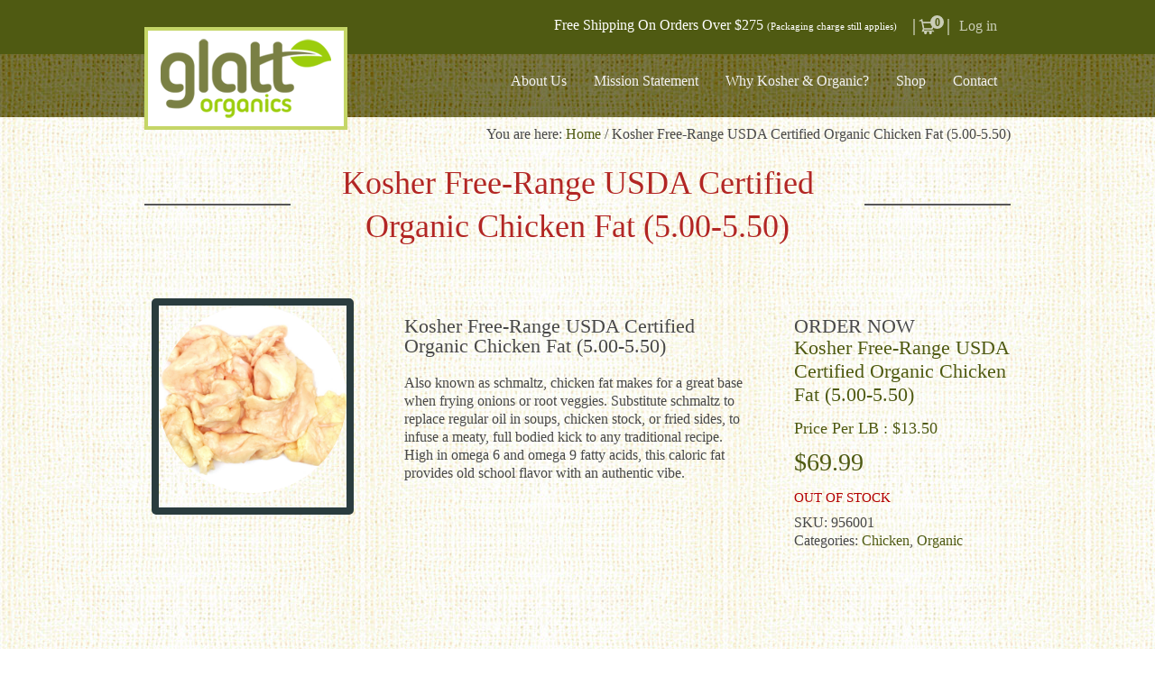

--- FILE ---
content_type: text/html; charset=UTF-8
request_url: https://www.glatt-organics.com/p/kosher-organic-chicken-fat/
body_size: 18138
content:
<!DOCTYPE HTML>
<html lang="en-US" prefix="og: http://ogp.me/ns#">
<head>

<meta charset="UTF-8">
<meta name="viewport" content="width=device-width, initial-scale=1.0">
<script type="text/javascript">
	var lessThenIe8 = false;
</script>
<meta name='robots' content='max-image-preview:large' />

<!-- This site is optimized with the Yoast WordPress SEO plugin v1.7.1 - https://yoast.com/wordpress/plugins/seo/ -->
<title>Kosher Free-Range USDA Certified Organic Chicken Fat</title>
<meta name="description" content="Also known as schmaltz, chicken fat makes for a great base when frying onions or root veggies. Provides old school flavor with an authentic vibe."/>
<link rel="canonical" href="https://www.glatt-organics.com/p/kosher-organic-chicken-fat/" />
<meta property="og:locale" content="en_US" />
<meta property="og:type" content="product" />
<meta property="og:price:amount" content="69.99"/>
<meta property="og:price:currency" content="USD"/>
<meta property="og:title" content="Kosher Free-Range USDA Certified Organic Chicken Fat" />
<meta property="og:description" content="Also known as schmaltz, chicken fat makes for a great base when frying onions or root veggies. Provides old school flavor with an authentic vibe." />
<meta property="og:url" content="https://www.glatt-organics.com/p/kosher-organic-chicken-fat/" />
<meta property="og:image" content="https://www.glatt-organics.com/wp-content/uploads/2014/12/956001.jpg" />
<!-- / Yoast WordPress SEO plugin. -->

<link rel='dns-prefetch' href='//www.google.com' />
<link rel='dns-prefetch' href='//fonts.googleapis.com' />
<link rel="alternate" type="application/rss+xml" title=" &raquo; Feed" href="https://www.glatt-organics.com/feed/" />
<link rel="alternate" type="application/rss+xml" title=" &raquo; Comments Feed" href="https://www.glatt-organics.com/comments/feed/" />
<link rel="alternate" type="application/rss+xml" title=" &raquo; Kosher Free-Range USDA Certified Organic Chicken Fat (5.00-5.50) Comments Feed" href="https://www.glatt-organics.com/p/kosher-organic-chicken-fat/feed/" />
		<!-- This site uses the Google Analytics by MonsterInsights plugin v9.2.2 - Using Analytics tracking - https://www.monsterinsights.com/ -->
		<!-- Note: MonsterInsights is not currently configured on this site. The site owner needs to authenticate with Google Analytics in the MonsterInsights settings panel. -->
					<!-- No tracking code set -->
				<!-- / Google Analytics by MonsterInsights -->
		<script type="text/javascript">
window._wpemojiSettings = {"baseUrl":"https:\/\/s.w.org\/images\/core\/emoji\/14.0.0\/72x72\/","ext":".png","svgUrl":"https:\/\/s.w.org\/images\/core\/emoji\/14.0.0\/svg\/","svgExt":".svg","source":{"concatemoji":"https:\/\/www.glatt-organics.com\/wp-includes\/js\/wp-emoji-release.min.js?ver=6.1.1"}};
/*! This file is auto-generated */
!function(e,a,t){var n,r,o,i=a.createElement("canvas"),p=i.getContext&&i.getContext("2d");function s(e,t){var a=String.fromCharCode,e=(p.clearRect(0,0,i.width,i.height),p.fillText(a.apply(this,e),0,0),i.toDataURL());return p.clearRect(0,0,i.width,i.height),p.fillText(a.apply(this,t),0,0),e===i.toDataURL()}function c(e){var t=a.createElement("script");t.src=e,t.defer=t.type="text/javascript",a.getElementsByTagName("head")[0].appendChild(t)}for(o=Array("flag","emoji"),t.supports={everything:!0,everythingExceptFlag:!0},r=0;r<o.length;r++)t.supports[o[r]]=function(e){if(p&&p.fillText)switch(p.textBaseline="top",p.font="600 32px Arial",e){case"flag":return s([127987,65039,8205,9895,65039],[127987,65039,8203,9895,65039])?!1:!s([55356,56826,55356,56819],[55356,56826,8203,55356,56819])&&!s([55356,57332,56128,56423,56128,56418,56128,56421,56128,56430,56128,56423,56128,56447],[55356,57332,8203,56128,56423,8203,56128,56418,8203,56128,56421,8203,56128,56430,8203,56128,56423,8203,56128,56447]);case"emoji":return!s([129777,127995,8205,129778,127999],[129777,127995,8203,129778,127999])}return!1}(o[r]),t.supports.everything=t.supports.everything&&t.supports[o[r]],"flag"!==o[r]&&(t.supports.everythingExceptFlag=t.supports.everythingExceptFlag&&t.supports[o[r]]);t.supports.everythingExceptFlag=t.supports.everythingExceptFlag&&!t.supports.flag,t.DOMReady=!1,t.readyCallback=function(){t.DOMReady=!0},t.supports.everything||(n=function(){t.readyCallback()},a.addEventListener?(a.addEventListener("DOMContentLoaded",n,!1),e.addEventListener("load",n,!1)):(e.attachEvent("onload",n),a.attachEvent("onreadystatechange",function(){"complete"===a.readyState&&t.readyCallback()})),(e=t.source||{}).concatemoji?c(e.concatemoji):e.wpemoji&&e.twemoji&&(c(e.twemoji),c(e.wpemoji)))}(window,document,window._wpemojiSettings);
</script>
<style type="text/css">
img.wp-smiley,
img.emoji {
	display: inline !important;
	border: none !important;
	box-shadow: none !important;
	height: 1em !important;
	width: 1em !important;
	margin: 0 0.07em !important;
	vertical-align: -0.1em !important;
	background: none !important;
	padding: 0 !important;
}
</style>
	<link rel='stylesheet' id='all_around-css-css' href='https://www.glatt-organics.com/wp-content/plugins/all_around/css/frontend/content_slider_style.css?ver=6.1.1' type='text/css' media='all' />
<link rel='stylesheet' id='prettyPhoto-css-css' href='https://www.glatt-organics.com/wp-content/plugins/all_around/css/frontend/prettyPhoto.css?ver=6.1.1' type='text/css' media='all' />
<link rel='stylesheet' id='dosis-css-css' href='https://fonts.googleapis.com/css?family=Dosis%3A400%2C200%2C300%2C500%2C600%2C700%2C800&#038;ver=6.1.1' type='text/css' media='all' />
<link rel='stylesheet' id='wp-block-library-css' href='https://www.glatt-organics.com/wp-includes/css/dist/block-library/style.min.css?ver=6.1.1' type='text/css' media='all' />
<link rel='stylesheet' id='wc-blocks-vendors-style-css' href='https://www.glatt-organics.com/wp-content/plugins/woocommerce/packages/woocommerce-blocks/build/wc-blocks-vendors-style.css?ver=9.6.6' type='text/css' media='all' />
<link rel='stylesheet' id='wc-blocks-style-css' href='https://www.glatt-organics.com/wp-content/plugins/woocommerce/packages/woocommerce-blocks/build/wc-blocks-style.css?ver=9.6.6' type='text/css' media='all' />
<link rel='stylesheet' id='classic-theme-styles-css' href='https://www.glatt-organics.com/wp-includes/css/classic-themes.min.css?ver=1' type='text/css' media='all' />
<style id='global-styles-inline-css' type='text/css'>
body{--wp--preset--color--black: #000000;--wp--preset--color--cyan-bluish-gray: #abb8c3;--wp--preset--color--white: #ffffff;--wp--preset--color--pale-pink: #f78da7;--wp--preset--color--vivid-red: #cf2e2e;--wp--preset--color--luminous-vivid-orange: #ff6900;--wp--preset--color--luminous-vivid-amber: #fcb900;--wp--preset--color--light-green-cyan: #7bdcb5;--wp--preset--color--vivid-green-cyan: #00d084;--wp--preset--color--pale-cyan-blue: #8ed1fc;--wp--preset--color--vivid-cyan-blue: #0693e3;--wp--preset--color--vivid-purple: #9b51e0;--wp--preset--gradient--vivid-cyan-blue-to-vivid-purple: linear-gradient(135deg,rgba(6,147,227,1) 0%,rgb(155,81,224) 100%);--wp--preset--gradient--light-green-cyan-to-vivid-green-cyan: linear-gradient(135deg,rgb(122,220,180) 0%,rgb(0,208,130) 100%);--wp--preset--gradient--luminous-vivid-amber-to-luminous-vivid-orange: linear-gradient(135deg,rgba(252,185,0,1) 0%,rgba(255,105,0,1) 100%);--wp--preset--gradient--luminous-vivid-orange-to-vivid-red: linear-gradient(135deg,rgba(255,105,0,1) 0%,rgb(207,46,46) 100%);--wp--preset--gradient--very-light-gray-to-cyan-bluish-gray: linear-gradient(135deg,rgb(238,238,238) 0%,rgb(169,184,195) 100%);--wp--preset--gradient--cool-to-warm-spectrum: linear-gradient(135deg,rgb(74,234,220) 0%,rgb(151,120,209) 20%,rgb(207,42,186) 40%,rgb(238,44,130) 60%,rgb(251,105,98) 80%,rgb(254,248,76) 100%);--wp--preset--gradient--blush-light-purple: linear-gradient(135deg,rgb(255,206,236) 0%,rgb(152,150,240) 100%);--wp--preset--gradient--blush-bordeaux: linear-gradient(135deg,rgb(254,205,165) 0%,rgb(254,45,45) 50%,rgb(107,0,62) 100%);--wp--preset--gradient--luminous-dusk: linear-gradient(135deg,rgb(255,203,112) 0%,rgb(199,81,192) 50%,rgb(65,88,208) 100%);--wp--preset--gradient--pale-ocean: linear-gradient(135deg,rgb(255,245,203) 0%,rgb(182,227,212) 50%,rgb(51,167,181) 100%);--wp--preset--gradient--electric-grass: linear-gradient(135deg,rgb(202,248,128) 0%,rgb(113,206,126) 100%);--wp--preset--gradient--midnight: linear-gradient(135deg,rgb(2,3,129) 0%,rgb(40,116,252) 100%);--wp--preset--duotone--dark-grayscale: url('#wp-duotone-dark-grayscale');--wp--preset--duotone--grayscale: url('#wp-duotone-grayscale');--wp--preset--duotone--purple-yellow: url('#wp-duotone-purple-yellow');--wp--preset--duotone--blue-red: url('#wp-duotone-blue-red');--wp--preset--duotone--midnight: url('#wp-duotone-midnight');--wp--preset--duotone--magenta-yellow: url('#wp-duotone-magenta-yellow');--wp--preset--duotone--purple-green: url('#wp-duotone-purple-green');--wp--preset--duotone--blue-orange: url('#wp-duotone-blue-orange');--wp--preset--font-size--small: 13px;--wp--preset--font-size--medium: 20px;--wp--preset--font-size--large: 36px;--wp--preset--font-size--x-large: 42px;--wp--preset--spacing--20: 0.44rem;--wp--preset--spacing--30: 0.67rem;--wp--preset--spacing--40: 1rem;--wp--preset--spacing--50: 1.5rem;--wp--preset--spacing--60: 2.25rem;--wp--preset--spacing--70: 3.38rem;--wp--preset--spacing--80: 5.06rem;}:where(.is-layout-flex){gap: 0.5em;}body .is-layout-flow > .alignleft{float: left;margin-inline-start: 0;margin-inline-end: 2em;}body .is-layout-flow > .alignright{float: right;margin-inline-start: 2em;margin-inline-end: 0;}body .is-layout-flow > .aligncenter{margin-left: auto !important;margin-right: auto !important;}body .is-layout-constrained > .alignleft{float: left;margin-inline-start: 0;margin-inline-end: 2em;}body .is-layout-constrained > .alignright{float: right;margin-inline-start: 2em;margin-inline-end: 0;}body .is-layout-constrained > .aligncenter{margin-left: auto !important;margin-right: auto !important;}body .is-layout-constrained > :where(:not(.alignleft):not(.alignright):not(.alignfull)){max-width: var(--wp--style--global--content-size);margin-left: auto !important;margin-right: auto !important;}body .is-layout-constrained > .alignwide{max-width: var(--wp--style--global--wide-size);}body .is-layout-flex{display: flex;}body .is-layout-flex{flex-wrap: wrap;align-items: center;}body .is-layout-flex > *{margin: 0;}:where(.wp-block-columns.is-layout-flex){gap: 2em;}.has-black-color{color: var(--wp--preset--color--black) !important;}.has-cyan-bluish-gray-color{color: var(--wp--preset--color--cyan-bluish-gray) !important;}.has-white-color{color: var(--wp--preset--color--white) !important;}.has-pale-pink-color{color: var(--wp--preset--color--pale-pink) !important;}.has-vivid-red-color{color: var(--wp--preset--color--vivid-red) !important;}.has-luminous-vivid-orange-color{color: var(--wp--preset--color--luminous-vivid-orange) !important;}.has-luminous-vivid-amber-color{color: var(--wp--preset--color--luminous-vivid-amber) !important;}.has-light-green-cyan-color{color: var(--wp--preset--color--light-green-cyan) !important;}.has-vivid-green-cyan-color{color: var(--wp--preset--color--vivid-green-cyan) !important;}.has-pale-cyan-blue-color{color: var(--wp--preset--color--pale-cyan-blue) !important;}.has-vivid-cyan-blue-color{color: var(--wp--preset--color--vivid-cyan-blue) !important;}.has-vivid-purple-color{color: var(--wp--preset--color--vivid-purple) !important;}.has-black-background-color{background-color: var(--wp--preset--color--black) !important;}.has-cyan-bluish-gray-background-color{background-color: var(--wp--preset--color--cyan-bluish-gray) !important;}.has-white-background-color{background-color: var(--wp--preset--color--white) !important;}.has-pale-pink-background-color{background-color: var(--wp--preset--color--pale-pink) !important;}.has-vivid-red-background-color{background-color: var(--wp--preset--color--vivid-red) !important;}.has-luminous-vivid-orange-background-color{background-color: var(--wp--preset--color--luminous-vivid-orange) !important;}.has-luminous-vivid-amber-background-color{background-color: var(--wp--preset--color--luminous-vivid-amber) !important;}.has-light-green-cyan-background-color{background-color: var(--wp--preset--color--light-green-cyan) !important;}.has-vivid-green-cyan-background-color{background-color: var(--wp--preset--color--vivid-green-cyan) !important;}.has-pale-cyan-blue-background-color{background-color: var(--wp--preset--color--pale-cyan-blue) !important;}.has-vivid-cyan-blue-background-color{background-color: var(--wp--preset--color--vivid-cyan-blue) !important;}.has-vivid-purple-background-color{background-color: var(--wp--preset--color--vivid-purple) !important;}.has-black-border-color{border-color: var(--wp--preset--color--black) !important;}.has-cyan-bluish-gray-border-color{border-color: var(--wp--preset--color--cyan-bluish-gray) !important;}.has-white-border-color{border-color: var(--wp--preset--color--white) !important;}.has-pale-pink-border-color{border-color: var(--wp--preset--color--pale-pink) !important;}.has-vivid-red-border-color{border-color: var(--wp--preset--color--vivid-red) !important;}.has-luminous-vivid-orange-border-color{border-color: var(--wp--preset--color--luminous-vivid-orange) !important;}.has-luminous-vivid-amber-border-color{border-color: var(--wp--preset--color--luminous-vivid-amber) !important;}.has-light-green-cyan-border-color{border-color: var(--wp--preset--color--light-green-cyan) !important;}.has-vivid-green-cyan-border-color{border-color: var(--wp--preset--color--vivid-green-cyan) !important;}.has-pale-cyan-blue-border-color{border-color: var(--wp--preset--color--pale-cyan-blue) !important;}.has-vivid-cyan-blue-border-color{border-color: var(--wp--preset--color--vivid-cyan-blue) !important;}.has-vivid-purple-border-color{border-color: var(--wp--preset--color--vivid-purple) !important;}.has-vivid-cyan-blue-to-vivid-purple-gradient-background{background: var(--wp--preset--gradient--vivid-cyan-blue-to-vivid-purple) !important;}.has-light-green-cyan-to-vivid-green-cyan-gradient-background{background: var(--wp--preset--gradient--light-green-cyan-to-vivid-green-cyan) !important;}.has-luminous-vivid-amber-to-luminous-vivid-orange-gradient-background{background: var(--wp--preset--gradient--luminous-vivid-amber-to-luminous-vivid-orange) !important;}.has-luminous-vivid-orange-to-vivid-red-gradient-background{background: var(--wp--preset--gradient--luminous-vivid-orange-to-vivid-red) !important;}.has-very-light-gray-to-cyan-bluish-gray-gradient-background{background: var(--wp--preset--gradient--very-light-gray-to-cyan-bluish-gray) !important;}.has-cool-to-warm-spectrum-gradient-background{background: var(--wp--preset--gradient--cool-to-warm-spectrum) !important;}.has-blush-light-purple-gradient-background{background: var(--wp--preset--gradient--blush-light-purple) !important;}.has-blush-bordeaux-gradient-background{background: var(--wp--preset--gradient--blush-bordeaux) !important;}.has-luminous-dusk-gradient-background{background: var(--wp--preset--gradient--luminous-dusk) !important;}.has-pale-ocean-gradient-background{background: var(--wp--preset--gradient--pale-ocean) !important;}.has-electric-grass-gradient-background{background: var(--wp--preset--gradient--electric-grass) !important;}.has-midnight-gradient-background{background: var(--wp--preset--gradient--midnight) !important;}.has-small-font-size{font-size: var(--wp--preset--font-size--small) !important;}.has-medium-font-size{font-size: var(--wp--preset--font-size--medium) !important;}.has-large-font-size{font-size: var(--wp--preset--font-size--large) !important;}.has-x-large-font-size{font-size: var(--wp--preset--font-size--x-large) !important;}
.wp-block-navigation a:where(:not(.wp-element-button)){color: inherit;}
:where(.wp-block-columns.is-layout-flex){gap: 2em;}
.wp-block-pullquote{font-size: 1.5em;line-height: 1.6;}
</style>
<link rel='stylesheet' id='contact-form-7-css' href='https://www.glatt-organics.com/wp-content/plugins/contact-form-7/includes/css/styles.css?ver=5.7.4' type='text/css' media='all' />
<link rel='stylesheet' id='grab-gts-custom-catalog-css-css' href='https://www.glatt-organics.com/wp-content/plugins/gts-woocommerce-catalog/assets/css/catalog-style.css?ver=6.1.1' type='text/css' media='all' />
<link rel='stylesheet' id='pdfprnt_frontend-css' href='https://www.glatt-organics.com/wp-content/plugins/pdf-print/css/frontend.css?ver=2.3.1' type='text/css' media='all' />
<link rel='stylesheet' id='woocommerce-layout-css' href='https://www.glatt-organics.com/wp-content/plugins/woocommerce/assets/css/woocommerce-layout.css?ver=7.5.1' type='text/css' media='all' />
<link rel='stylesheet' id='woocommerce-smallscreen-css' href='https://www.glatt-organics.com/wp-content/plugins/woocommerce/assets/css/woocommerce-smallscreen.css?ver=7.5.1' type='text/css' media='only screen and (max-width: 768px)' />
<link rel='stylesheet' id='woocommerce-general-css' href='https://www.glatt-organics.com/wp-content/plugins/woocommerce/assets/css/woocommerce.css?ver=7.5.1' type='text/css' media='all' />
<style id='woocommerce-inline-inline-css' type='text/css'>
.woocommerce form .form-row .required { visibility: visible; }
</style>
<link rel='stylesheet' id='spu-public-css-css' href='https://www.glatt-organics.com/wp-content/plugins/popups/public/assets/css/public.css?ver=1.9.3.8' type='text/css' media='all' />
<link rel='stylesheet' id='festi-cart-styles-css' href='https://www.glatt-organics.com/wp-content/plugins/woocommerce-woocart-popup-lite/static/styles/frontend/style.css?ver=1.1' type='text/css' media='' />
<link rel='stylesheet' id='all-around-header-style-css' href='https://www.glatt-organics.com/wp-content/themes/001allaround/css/header_style.css?ver=1.0' type='text/css' media='screen' />
<link rel='stylesheet' id='all-around-columns-css' href='https://www.glatt-organics.com/wp-content/themes/001allaround/css/columns.css?ver=1.0' type='text/css' media='screen' />
<link rel='stylesheet' id='all-around-prettyphoto-css' href='https://www.glatt-organics.com/wp-content/themes/001allaround/css/prettyPhoto.css?ver=1.0' type='text/css' media='screen' />
<link rel='stylesheet' id='all-around-css-css' href='https://www.glatt-organics.com/wp-content/themes/001allaround/style.css?ver=1.0' type='text/css' media='screen' />
<link rel='stylesheet' id='all-around-responsive-css' href='https://www.glatt-organics.com/wp-content/themes/001allaround/css/responsive.css?ver=1.0' type='text/css' media='screen' />
<link rel='stylesheet' id='all-around-paralax-banner-css' href='https://www.glatt-organics.com/wp-content/themes/001allaround/css/parallax_banner_style.css?ver=1.0' type='text/css' media='screen' />
<link rel='stylesheet' id='all-around-widgets-css' href='https://www.glatt-organics.com/wp-content/themes/001allaround/css/widgets.css?ver=1.0' type='text/css' media='screen' />
<script type='text/javascript' src='https://www.glatt-organics.com/wp-includes/js/jquery/jquery.min.js?ver=3.6.1' id='jquery-core-js'></script>
<script type='text/javascript' src='https://www.glatt-organics.com/wp-includes/js/jquery/jquery-migrate.min.js?ver=3.3.2' id='jquery-migrate-js'></script>
<script type='text/javascript' src='https://www.glatt-organics.com/wp-content/plugins/all_around/js/frontend/jquery.content_slider.min.js?ver=6.1.1' id='all_around-js-js'></script>
<script type='text/javascript' src='https://www.glatt-organics.com/wp-content/plugins/all_around/js/frontend/jquery.mousewheel.js?ver=6.1.1' id='jQuery-mousewheel-js'></script>
<script type='text/javascript' src='https://www.glatt-organics.com/wp-content/plugins/all_around/js/frontend/jquery.prettyPhoto.js?ver=6.1.1' id='jQuery-prettyPhoto-js'></script>
<script type='text/javascript' src='https://www.glatt-organics.com/wp-content/plugins/all_around/js/frontend/jquery.additional_content.js?ver=6.1.1' id='all_around-additional-js'></script>
<script type='text/javascript' src='https://www.glatt-organics.com/wp-content/plugins/all_around/js/frontend/jquery.animate-colors.js?ver=6.1.1' id='all_around-animate-colors-js'></script>
<script type='text/javascript' src='https://www.glatt-organics.com/wp-content/plugins/woocommerce-woocart-popup-lite/static/js/frontend/popup.js?ver=1.1' id='festi-cart-popup-js'></script>
<script type='text/javascript' id='festi-cart-general-js-extra'>
/* <![CDATA[ */
var fesiCartAjax = {"ajaxurl":"https:\/\/www.glatt-organics.com\/wp-admin\/admin-ajax.php"};
/* ]]> */
</script>
<script type='text/javascript' src='https://www.glatt-organics.com/wp-content/plugins/woocommerce-woocart-popup-lite/static/js/frontend/general.js?ver=1.1' id='festi-cart-general-js'></script>
<link rel="https://api.w.org/" href="https://www.glatt-organics.com/wp-json/" /><link rel="alternate" type="application/json" href="https://www.glatt-organics.com/wp-json/wp/v2/product/1192" /><link rel="EditURI" type="application/rsd+xml" title="RSD" href="https://www.glatt-organics.com/xmlrpc.php?rsd" />
<link rel="wlwmanifest" type="application/wlwmanifest+xml" href="https://www.glatt-organics.com/wp-includes/wlwmanifest.xml" />
<meta name="generator" content="WordPress 6.1.1" />
<meta name="generator" content="WooCommerce 7.5.1" />
<link rel='shortlink' href='https://www.glatt-organics.com/?p=1192' />
<link rel="alternate" type="application/json+oembed" href="https://www.glatt-organics.com/wp-json/oembed/1.0/embed?url=https%3A%2F%2Fwww.glatt-organics.com%2Fp%2Fkosher-organic-chicken-fat%2F" />
<link rel="alternate" type="text/xml+oembed" href="https://www.glatt-organics.com/wp-json/oembed/1.0/embed?url=https%3A%2F%2Fwww.glatt-organics.com%2Fp%2Fkosher-organic-chicken-fat%2F&#038;format=xml" />
	
	<style type="text/css">
				/*Color Conditions*/
		.product-enquiry-click.click-link-btn {
		   border-radius: 0px;
		   -moz-border-radius: 0px;
		   -webkit-border-radius: 0px;		   
		   		   	background: #4f5a12 !important;
		   		   		   	color: #ffffff !important;
		   		   		   	border-color: transparent !important;
		   		   		   		}

		.product-enquiry-click.click-link-btn:hover {	   
		   		   	background: #4f5a12 !important;
		   		   		   	color: #dddddd !important;
		   		   		   	border-color: transparent !important;
		   		}
				
		/*Button Hide Conditions*/
				.widget .product-enquiry-button-custom, #sidebar .product-enquiry-button-custom, .sidebar  .product-enquiry-button-custom{
			display: none;
		}
					</style>
	
<style>
    div.b-modal
    {
        background-color: #000000 !important;
        opacity: 0.2 !important;
        z-index: 9999998 !important;
    }
    div#festi-cart-pop-up-content
    {
        z-index: 9999999 !important;
    }
    div#festi-cart-pop-up-content div.festi-cart-pop-up-body
    {
        border:  3px solid;
        border-radius: 10px;
        border-color: #00a8ca;
        padding: 10px;
        box-shadow: 
            0 
            0 
            0px 
            0px 
            #5e5e5e;
        width: 400px;
        background-color: rgba(
            255,
            255,
            255,
            1        );
    }
    
    div.festi-cart-pop-up-body div.festi-cart-pop-up-header
    {
        text-align: center;
        margin: 
            10px
            10px
            20px
            10px;
    }
    
    div.festi-cart-pop-up-body div.festi-cart-pop-up-header span.festi-cart-added-to-cart-msg
    {
        color: #5b9e2b;
        font-size: 20px;
    }
    div#festi-cart-pop-up-content span.festi-cart-closed.b-close
    {
           
            display: block;
                float: right;
        cursor: pointer;
        position: relative;
        right: 10px;
        top: 10px;
    }
    
    div#festi-cart-pop-up-content span.festi-cart-closed.b-close span.festi-cart-closed-button
    {
        font-size: 30px;
        font-weight: bold;
        color: #00a8ca;
    }
    
    div#festi-cart-pop-up-content span.b-close span.festi-cart-closed-button:hover
    {
        color: #72ddf2;
    }
    
    div.festi-cart-pop-up-body div.festi-cart-pop-up-footer
    {
        text-align: center    }
    
    div.festi-cart-pop-up-footer span.festi-cart-continue.b-close span.festi-cart-continue-shopping
    {
                
         border: 0px solid;
         border-color: #e0e0e0;
         border-radius: 0px;
         background-color: #ffffff;
         color: #00a8ca;
         font-size: 20px;
         line-height: 20px;
         padding-top: 10px;
         padding-bottom: 10px;
    }
    
    div.festi-cart-pop-up-footer span.festi-cart-continue.b-close span.festi-cart-continue-shopping:hover
    {
         background-color: #ffffff;
         border-color: #e0e0e0;
         color: #72ddf2;
    }

    /*product list analog Start */
    body div.festi-cart-pop-up-products-content  table.festi-cart-list  tr.festi-cart-item  td.festi-cart-product-title a.festi-cart-title,
    body div.festi-cart-pop-up-products-content  table.festi-cart-list  tr.festi-cart-item  td.festi-cart-product-title span.festi-cart-title
    {
        color: #00497d;
        font-size: 13px;
    }
    body div.festi-cart-pop-up-products-content  table.festi-cart-list  tr.festi-cart-item  td.festi-cart-product-title a.festi-cart-title:hover
    {
        color: #8094ed;
    }
    body div.festi-cart-pop-up-products-content  table.festi-cart-list  tr.festi-cart-item  td.festi-cart-product-title span.festi-cart-product-count,
    body div.festi-cart-pop-up-products-content  table.festi-cart-list  tr.festi-cart-item  td.festi-cart-product-title span.festi-cart-product-price,
    body div.festi-cart-pop-up-products-content  table.festi-cart-list  tr.festi-cart-item  td.festi-cart-product-title span.festi-cart-product-price span.amount
    {
        color: #1f1e1e;
        font-size: 13px;
    }
    body div.festi-cart-pop-up-products-content  div.festi-cart-total
    {
                border: 0px solid;
        border-color: #e6e6e6;
        border-radius: 7px;
        background-color: #eeeeee;
        color: #000000;
        font-size: 13px;
        text-align: right;
    }
        
    
    body div.festi-cart-pop-up-products-content  p.festi-cart-buttons a.festi-cart-view-cart
    {
                
         border: 1px solid;
         border-color: #e0e0e0;
         border-radius: 7px;
         background-color: #eeeeee;
         color: #000000;
         font-size: 13px;
         padding-top: 5px;
         padding-bottom: 5px;
    }
    body div.festi-cart-pop-up-products-content  p.festi-cart-buttons a.festi-cart-view-cart:hover
    {
         background-color: #6caff7;
         border-color: #e0e0e0;
         color: #ffffff;
    }
    
    body div.festi-cart-pop-up-products-content  p.festi-cart-buttons a.festi-cart-checkout
    {
                 
         border: 1px solid;
         border-color: #e0e0e0;
         border-radius: 7px;
         background-color: #eeeeee;
         color: #000000;
         font-size: 13px;
         padding-top: 5px;
         padding-bottom: 5px;
    }
    
    body div.festi-cart-pop-up-products-content  p.festi-cart-buttons a.festi-cart-checkout:hover
    {
         background-color: #6caff7;
         border-color: #e0e0e0;
         color: #ffffff;
    }
    
    body div.festi-cart-pop-up-products-content  table.festi-cart-list  tr.festi-cart-item  td.festi-cart-product-delete
    {
        vertical-align: top;  
    }
    
    body div.festi-cart-pop-up-products-content  table.festi-cart-list  tr.festi-cart-item  td.festi-cart-product-delete a.festi-cart-remove-product
    {   
        font-size: 18px;
        line-height: 18px;
        color: #000000;
        float: left;
    }
    body div.festi-cart-pop-up-products-content  table.festi-cart-list  tr.festi-cart-item  td.festi-cart-product-delete a.festi-cart-remove-product:hover
    {   
        color: #807878;
    }
    body div.festi-cart-pop-up-products-content  table.festi-cart-list tr,
    body div.festi-cart-pop-up-products-content  table.festi-cart-list tr td
    {
        border-bottom: 1px solid;
        border-bottom-color: #e8e4e3;
    }
    div.festi-cart-pop-up-products-content  table.festi-cart-list tr.festi-cart-empty
    {
        color: #111111;
        padding: 0;
    }
    body div.festi-cart-pop-up-products-content  table.festi-cart-list tr.festi-cart-empty td.festi-cart-empty
    {
        padding-top: 5px;
        padding-bottom: 5px;
    }
    body div.festi-cart-pop-up-products-content  table.festi-cart-list  tr.festi-cart-item  td.festi-cart-product-img a.festi-cart-img img,
    body div.festi-cart-pop-up-products-content  table.festi-cart-list  tr.festi-cart-item  td.festi-cart-product-img span.festi-cart-img img
    {
               
            max-width: 40px;
          
         
            width: 40px;
            }
    
    body div.festi-cart-pop-up-products-content  table.festi-cart-list  tr.festi-cart-item  td.festi-cart-product-title span.festi-cart-product-variation-attribut
    {
        font-size: 12px;
        display: block;
    }
    
         
    
     /*product list analog END */
</style>	<style type="text/css">
	@import url('http://fonts.googleapis.com/css?family=PT+Serif:400,200,300,600,700,800,500,400italic,700italic');
@import url('http://fonts.googleapis.com/css?family=PT+Sans:400,200,300,600,700,800,500,400italic,700italic');
body { font-family:PT Serif; }
.our_team_sub_header, .blog_post_comments .comment_text_wrapper .date, .blog_post_comments .comment_text_wrapper .rank, .products .subtitle, .sub_header, .gallery span, .contact_link_wrapper span span, .testimonials_text, .testimonials_author, .featured_text, .featured_author, .woocommerce table.shop_attributes td p, cite, address, em, .widget_calendar caption { font-family:PT Sans; font-style:italic; }
.sidebar_wrapper aside li, .widget_calendar caption, .woocommerce div.product .stock, .star-rating, .woocommerce div.product .woocommerce-tabs ul.tabs li.active a:hover, .additional_information_tab.active, .reviews_tab.active, .sidebar_wrapper .widget li a:hover, h5 a:hover, h3 a:hover, .customColor, a, .highlight, a.acc-trigger.active, .bread_crumps a, .widget a:hover, .widget li span, .footer_navigation a:hover, .main_header span, .products .subtitle, .sub_header, .our_team_sub_header, .woocommerce .address h2, .woocommerce > h2, .footer_navigation a:hover {color:#4f5a12;} .image_more_info img, .customColorBg, span.onsale, .woocommerce .remove:hover, .widget_product_search #searchform label ,.woocommerce form .form-row label[for='password_1'], .woocommerce form .form-row label[for='password_2'], .woocommerce form .form-row label[for='user_login'], .woocommerce-page form.login .form-row label, .widget_price_filter .ui-slider .ui-slider-range, .widget_price_filter .ui-slider .ui-slider-handle {background:#4f5a12 !important;} .woocommerce div.product .woocommerce-tabs ul.tabs li, .input_title, .textarea_title, #submit, .pop_up_bubble.red, .submit_button, .cart-collaterals .shipping_calculator .button, .woocommerce .edit, .woocommerce input.button, .woocommerce a.button, .woocommerce-page button.button.alt, .checkout-button, #place_order,.woocommerce input.button.alt, .woocommerce input.button.alt:hover, input.submit_button, .static_banner_wrapper, #commentform p.comment-form-comment label, .widget_product_search #searchsubmit {background:#4f5a12;} .supheader_wrap, .statistics_bar, .woocommerce nav.woocommerce-pagination ul li span.current {background-color:#4f5a12 !important;} #rcarousel2-next, #rcarousel2-prev,.hover_single, #ui-carousel-prev, #ui-carousel-next, .read_more, .orbit-wrapper div.slider-nav span.right:hover, .orbit-wrapper div.slider-nav span.left:hover, .pagination .current, .woocommerce-message:before, .add_to_cart_button, .image_socials a img, .content_slider_text_block_wrap a.button_regular, .products_wrapper span.price {background-color:#4f5a12;-pie-background:#4f5a12;} h1, .woocommerce .remove, .products_sidebar a:hover {color:#4f5a12 !important;} .page .category a, span.price, p.price,.supheader_wrap .header_socials.cart-style span {color:#4f5a12 !important;}a.acc-trigger.active:hover, .bread_crumps a:hover, .blog_content h3 a span {color:#2e3900 !important;} .tabs-nav a.active { color:#4f5a12 !important; border-top-color:#4f5a12 !important; }.woocommerce-message {border-color:#4f5a12 !important;} .products_wrapper .add_to_cart_button.button.product_type_simple, .button.product_type_variable {background-color:#4f5a12 !important;}.date_bubble_holder .comments a {background: url(http://www.glatt-organics.com/wp-content/uploads/2016/04/pointer4.png) no-repeat top right;} .blog_post.blog2 .date_bubble_holder .comments a, .blog_post.blog2.blog3 .date_bubble_holder .comments a, .blog_post_page2 .date_bubble_holder .comments a {background: url(http://www.glatt-organics.com/wp-content/uploads/2016/04/pointer_left4.png) no-repeat top left;} a.acc-trigger.active .acc-arrow {background:url(http://www.glatt-organics.com/wp-content/uploads/2016/04/arrow-opened4.png) no-repeat center center;} .select_menu .drop_button {background:url(http://www.glatt-organics.com/wp-content/uploads/2016/04/arrows4.png) no-repeat center center;}.responsive_menu select
{
color:#262626;
}

.woocommerce span.onsale, .woocommerce-page span.onsale {
    min-height: 62px;
    min-width: 62px;
    padding: 4px;
    font-size: 18px;
    font-weight: 700;
    position: absolute;
    text-align: center;
    line-height: 52px;
    top: 6px;
    left: 6px;
    margin: 0;
    -webkit-border-radius: 40px;
    border-radius: 40px;
    background: #ff0000 !important;
    background: -webkit-gradient(linear,left top,left bottom,from(#e84c3d),to(#ff0000)) !important;
    background: -webkit-linear-gradient(#ff0000,#ff0000) !important;
    background: -moz-linear-gradient(center top,#e84c3d0,#ff0000 100%) !important;
    background: -moz-gradient(center top,#ff0000 0,#ff0000 100%) !important;
    text-shadow: 0 -1px 0 #85ad74;
    color: #fff;
    -webkit-box-shadow: inset 0 1px 0 rgba(255,255,255,.3),inset 0 -1px 0 rgba(0,0,0,.2),0 1px 2px rgba(0,0,0,.2);
    -moz-box-shadow: inset 0 1px 0 rgba(255,255,255,.3),inset 0 -1px 0 rgba(0,0,0,.2),0 1px 2px rgba(0,0,0,.2);
    box-shadow: inset 0 1px 0 rgba(255,255,255,.3),inset 0 -1px 0 rgba(0,0,0,.2),0 1px 2px rgba(0,0,0,.2);
}.header_wrap, .image_wrapper, .content_image, .header_menu ul ul li, .image_socials a img, .no-sidebar .image_more_info, .image_more_info, .image_more_info img, .latest_news, .date_wrapper, .latest_news_related_single_post, #ui-carousel-next, #ui-carousel-prev, #rcarousel2-next, #rcarousel2-prev, .date_bubble_holder .date, .date_bubble_holder .comments, .blog_post.blog2.blog3 .date_bubble_holder .comments, .about_the_author_image, #submit, .blog_post_comments .comment_image_wrapper img, .blog_post_comments .comment_image_wrapper .img_border, .no-sidebar .column-1-3.about_us .circle_block_wrapper, .no-sidebar .column-1-3.about_us .circle_block, .column-1-3.about_us .circle_block_wrapper, .column-1-3.about_us .circle_block, .circle_block_wrapper.dashed .small_circle, .circle_block.dashed, .about_linked_circles .central_circle, .products_sidebar li div.dot, .products_wrapper span.price, .no-sidebar .col-1-4_img, .no-sidebar .products2_column .image_wrapper, .col-1-4_img, .products2_column .image_wrapper, .image_wrapper.zoom div.zoom_wrap, .sidebar_wrapper.product_page .small_images_wrapper .image_wrapper, .gallery img, .input_title, .input_field, .submit_button, .textarea_title, .textarea_field, .acc-arrow, .alert_box, .testimonials img, .testimonials .img_border, .testimonials .img_border_featured, .woocommerce table.cart td.actions .button.alt, .woocommerce-page table.cart td.actions .button.alt, .woocommerce .cart .button, .woocommerce-page .cart .button, .woocommerce .cart input.button, .woocommerce-page .cart input.button, .woocommerce input.button, .woocommerce-page input.button, .woocommerce a.button, .woocommerce-page a.button, .woocommerce .cart-collaterals .shipping_calculator .button, .woocommerce-page .cart-collaterals .shipping_calculator .button, .woocommerce ul.product_list_widget li img, #searchform label, #searchform input[type="text"], #searchform input[type="submit"], .woocommerce a.edit, .woocommerce #commentform label, .woocommerce #commentform input, .woocommerce #commentform p.comment-form-comment textarea#commen, .woocommerce #commentform p.comment-form-comment label, .woocommerce #commentform .form-submit input#submit, .woocommerce-page form.login, .woocommerce-page form.login .form-row input.input-text, .woocommerce-page form.login .form-row label, .woocommerce form .form-row label[for="password_1"], .woocommerce form .form-row label[for="password_2"], .woocommerce form .form-row input.input-text#password_1, .woocommerce form .form-row input.input-text#password_2, .woocommerce form .form-row label[for="user_login"], .woocommerce form .form-row label[for="password_2"], .woocommerce nav.woocommerce-pagination ul li a, .woocommerce nav.woocommerce-pagination ul li span.current, nav li a, .circle_slider_thumb, .circle_slider_thumb img
		{behavior: url(https://www.glatt-organics.com/wp-content/themes/001allaround/PIE/PIE.htc);zoom:1;}
		.circle_slider_thumb img{position:relative;}	</style>
		<noscript><style>.woocommerce-product-gallery{ opacity: 1 !important; }</style></noscript>
	<meta name="generator" content="Powered by Slider Revolution 6.5.20 - responsive, Mobile-Friendly Slider Plugin for WordPress with comfortable drag and drop interface." />
<script>function setREVStartSize(e){
			//window.requestAnimationFrame(function() {
				window.RSIW = window.RSIW===undefined ? window.innerWidth : window.RSIW;
				window.RSIH = window.RSIH===undefined ? window.innerHeight : window.RSIH;
				try {
					var pw = document.getElementById(e.c).parentNode.offsetWidth,
						newh;
					pw = pw===0 || isNaN(pw) ? window.RSIW : pw;
					e.tabw = e.tabw===undefined ? 0 : parseInt(e.tabw);
					e.thumbw = e.thumbw===undefined ? 0 : parseInt(e.thumbw);
					e.tabh = e.tabh===undefined ? 0 : parseInt(e.tabh);
					e.thumbh = e.thumbh===undefined ? 0 : parseInt(e.thumbh);
					e.tabhide = e.tabhide===undefined ? 0 : parseInt(e.tabhide);
					e.thumbhide = e.thumbhide===undefined ? 0 : parseInt(e.thumbhide);
					e.mh = e.mh===undefined || e.mh=="" || e.mh==="auto" ? 0 : parseInt(e.mh,0);
					if(e.layout==="fullscreen" || e.l==="fullscreen")
						newh = Math.max(e.mh,window.RSIH);
					else{
						e.gw = Array.isArray(e.gw) ? e.gw : [e.gw];
						for (var i in e.rl) if (e.gw[i]===undefined || e.gw[i]===0) e.gw[i] = e.gw[i-1];
						e.gh = e.el===undefined || e.el==="" || (Array.isArray(e.el) && e.el.length==0)? e.gh : e.el;
						e.gh = Array.isArray(e.gh) ? e.gh : [e.gh];
						for (var i in e.rl) if (e.gh[i]===undefined || e.gh[i]===0) e.gh[i] = e.gh[i-1];
											
						var nl = new Array(e.rl.length),
							ix = 0,
							sl;
						e.tabw = e.tabhide>=pw ? 0 : e.tabw;
						e.thumbw = e.thumbhide>=pw ? 0 : e.thumbw;
						e.tabh = e.tabhide>=pw ? 0 : e.tabh;
						e.thumbh = e.thumbhide>=pw ? 0 : e.thumbh;
						for (var i in e.rl) nl[i] = e.rl[i]<window.RSIW ? 0 : e.rl[i];
						sl = nl[0];
						for (var i in nl) if (sl>nl[i] && nl[i]>0) { sl = nl[i]; ix=i;}
						var m = pw>(e.gw[ix]+e.tabw+e.thumbw) ? 1 : (pw-(e.tabw+e.thumbw)) / (e.gw[ix]);
						newh =  (e.gh[ix] * m) + (e.tabh + e.thumbh);
					}
					var el = document.getElementById(e.c);
					if (el!==null && el) el.style.height = newh+"px";
					el = document.getElementById(e.c+"_wrapper");
					if (el!==null && el) {
						el.style.height = newh+"px";
						el.style.display = "block";
					}
				} catch(e){
					console.log("Failure at Presize of Slider:" + e)
				}
			//});
		  };</script>
		<style type="text/css" id="wp-custom-css">
			/*
You can add your own CSS here.

Click the help icon above to learn more.
*/

.outofstock a.button {
    display: none;
}
p.stock.out-of-stock {
    color: #b30000 !important;
    text-transform: uppercase;
    padding: 15px 0 !important;
    display: block !important;
}
.image_read_more_wrapper a {
    font-size: 0;
    height: 200px;
    width: 200px;
}
a.checkout-button.button.alt.wc-forward.wp-element-button {
    background-color: rgb(79, 90, 18);
}
button.wp-element-button {
    background: #4f5a12;
    color: #ffffff;
    border: none;
    padding: 5px 18px !important;
}
main#main {
    max-width: 956px;
    margin: 0 auto;
}
li.product img {
    border: 2px solid #4f5a12;
}
li.product h2 {
    font-size: 18px !important;
    line-height: 1;
    font-weight: 600;
}		</style>
		<style id="wpforms-css-vars-root">
				:root {
					--wpforms-field-border-radius: 3px;
--wpforms-field-border-style: solid;
--wpforms-field-border-size: 1px;
--wpforms-field-background-color: #ffffff;
--wpforms-field-border-color: rgba( 0, 0, 0, 0.25 );
--wpforms-field-border-color-spare: rgba( 0, 0, 0, 0.25 );
--wpforms-field-text-color: rgba( 0, 0, 0, 0.7 );
--wpforms-field-menu-color: #ffffff;
--wpforms-label-color: rgba( 0, 0, 0, 0.85 );
--wpforms-label-sublabel-color: rgba( 0, 0, 0, 0.55 );
--wpforms-label-error-color: #d63637;
--wpforms-button-border-radius: 3px;
--wpforms-button-border-style: none;
--wpforms-button-border-size: 1px;
--wpforms-button-background-color: #066aab;
--wpforms-button-border-color: #066aab;
--wpforms-button-text-color: #ffffff;
--wpforms-page-break-color: #066aab;
--wpforms-background-image: none;
--wpforms-background-position: center center;
--wpforms-background-repeat: no-repeat;
--wpforms-background-size: cover;
--wpforms-background-width: 100px;
--wpforms-background-height: 100px;
--wpforms-background-color: rgba( 0, 0, 0, 0 );
--wpforms-background-url: none;
--wpforms-container-padding: 0px;
--wpforms-container-border-style: none;
--wpforms-container-border-width: 1px;
--wpforms-container-border-color: #000000;
--wpforms-container-border-radius: 3px;
--wpforms-field-size-input-height: 43px;
--wpforms-field-size-input-spacing: 15px;
--wpforms-field-size-font-size: 16px;
--wpforms-field-size-line-height: 19px;
--wpforms-field-size-padding-h: 14px;
--wpforms-field-size-checkbox-size: 16px;
--wpforms-field-size-sublabel-spacing: 5px;
--wpforms-field-size-icon-size: 1;
--wpforms-label-size-font-size: 16px;
--wpforms-label-size-line-height: 19px;
--wpforms-label-size-sublabel-font-size: 14px;
--wpforms-label-size-sublabel-line-height: 17px;
--wpforms-button-size-font-size: 17px;
--wpforms-button-size-height: 41px;
--wpforms-button-size-padding-h: 15px;
--wpforms-button-size-margin-top: 10px;
--wpforms-container-shadow-size-box-shadow: none;

				}
			</style><!--[if lt IE 9]>
	<link href="style_IE.css" rel="stylesheet" type="text/css" />
	<script type="text/javascript">
		lessThenIe8 = true;
	</script>
<![endif]-->

<!-- Google Tag Manager -->
<script>(function(w,d,s,l,i){w[l]=w[l]||[];w[l].push({'gtm.start':
new Date().getTime(),event:'gtm.js'});var f=d.getElementsByTagName(s)[0],
j=d.createElement(s),dl=l!='dataLayer'?'&l='+l:'';j.async=true;j.src=
'https://www.googletagmanager.com/gtm.js?id='+i+dl;f.parentNode.insertBefore(j,f);
})(window,document,'script','dataLayer','GTM-TVGV22J');</script>

<!-- End Google Tag Manager -->
</head>
<body class="product-template-default single single-product postid-1192 wide theme-001allaround woocommerce woocommerce-page woocommerce-no-js">
<!-- Google Tag Manager (noscript) -->
<noscript><iframe src="https://www.googletagmanager.com/ns.html?id=GTM-TVGV22J"
height="0" width="0" style="display:none;visibility:hidden"></iframe></noscript>

<!-- End Google Tag Manager (noscript) --> 
	<header>
		<div class="header_wrap">
			<nav class="supheader_wrap">
		
				<div class="icon_wrap">
										<ul><li class="freeship-title" style="color: #fff;margin-right: 18px;line-height: 26px;">Free Shipping On Orders Over $275 <span style="font-size:11px;">(Packaging charge still applies)</span></li>
														<li><a class="header_socials cart-style" href="https://www.glatt-organics.com/cart/" title="View your shopping cart"><span>0</span></a></li>
								<li>
																	<a class="header_socials login-style" href="https://www.glatt-organics.com/my-account/" title="Log in">Log in</a>
																</li>
<li>
																																</li>
														</ul>
						<div class="clear"></div>
					</div><!-- header_wrapper -->
				<div class="clear"></div>
				</nav><!-- supheader_wrap -->
			<div class="header_wrapper">
				<div class="clear"></div>
                <a href="https://www.glatt-organics.com/"><img src="https://www.glatt-organics.com/wp-content/uploads/2013/07/Glatt-Organics-Logo.gif" alt="" class="logo" /></a>
				<a href="https://www.glatt-organics.com/"><img src="https://www.glatt-organics.com/wp-content/uploads/2014/10/Glatt-Organics-Logo-Small.gif" alt="" class="logo_small" /></a>
				<nav class="header_menu">
					<ul id="allaround_menu" class=""><li id="menu-item-1070" class="menu-item menu-item-type-post_type menu-item-object-page menu-item-has-children dropdown menu-item-1070"><a href="https://www.glatt-organics.com/about-us/">About Us</a>
<ul class="sub-menu">
	<li id="menu-item-1247" class="menu-item menu-item-type-custom menu-item-object-custom menu-item-has-children menu-item-1247"><a href="https://www.glatt-organics.com/about-us/#meet-the-founder">Meet the Founder</a>
	<ul class="sub-menu">
		<li id="menu-item-1074" class="menu-item menu-item-type-post_type menu-item-object-page menu-item-home menu-item-has-children menu-item-1074"><a href="https://www.glatt-organics.com/">Home</a>
		<ul class="sub-menu">
			<li id="menu-item-1246" class="menu-item menu-item-type-custom menu-item-object-custom menu-item-1246"><a href="https://www.glatt-organics.com/about-us/#company-description">Company Description</a></li>
		</ul>
</li>
	</ul>
</li>
	<li id="menu-item-1248" class="menu-item menu-item-type-custom menu-item-object-custom menu-item-1248"><a href="https://www.glatt-organics.com/about-us/#meet-the-farmers">Meet the Farmers</a></li>
</ul>
</li>
<li id="menu-item-1245" class="menu-item menu-item-type-custom menu-item-object-custom menu-item-has-children dropdown menu-item-1245"><a href="https://www.glatt-organics.com/about-us/#mission-statement">Mission Statement</a>
<ul class="sub-menu">
	<li id="menu-item-1255" class="menu-item menu-item-type-custom menu-item-object-custom menu-item-1255"><a href="https://www.glatt-organics.com/why-kosher-organic/#qa">Q&#038;A</a></li>
</ul>
</li>
<li id="menu-item-1069" class="menu-item menu-item-type-post_type menu-item-object-page menu-item-has-children dropdown menu-item-1069"><a href="https://www.glatt-organics.com/why-kosher-organic/">Why Kosher &#038; Organic?</a>
<ul class="sub-menu">
	<li id="menu-item-1252" class="menu-item menu-item-type-custom menu-item-object-custom menu-item-1252"><a href="https://www.glatt-organics.com/why-kosher-organic#kosher-purity">Kosher Purity</a></li>
	<li id="menu-item-1253" class="menu-item menu-item-type-custom menu-item-object-custom menu-item-1253"><a href="https://www.glatt-organics.com/why-kosher-organic/#organic-integrity">Organic Integrity</a></li>
	<li id="menu-item-1254" class="menu-item menu-item-type-custom menu-item-object-custom menu-item-1254"><a href="https://www.glatt-organics.com/why-kosher-organic/#why-kosher">Why Kosher</a></li>
</ul>
</li>
<li id="menu-item-1071" class="menu-item menu-item-type-post_type menu-item-object-page menu-item-has-children current_page_parent dropdown menu-item-1071"><a href="https://www.glatt-organics.com/shop/">Shop</a>
<ul class="sub-menu">
	<li id="menu-item-1093" class="menu-item menu-item-type-taxonomy menu-item-object-product_cat current-product-ancestor current-menu-parent current-product-parent menu-item-has-children menu-item-1093"><a href="https://www.glatt-organics.com/pc/organic-chicken-usda-certified-glatt-kosher/">Chicken</a>
	<ul class="sub-menu">
		<li id="menu-item-2185" class="menu-item menu-item-type-taxonomy menu-item-object-product_cat current-product-ancestor current-menu-parent current-product-parent menu-item-2185"><a href="https://www.glatt-organics.com/pc/organic/">Organic</a></li>
		<li id="menu-item-2187" class="menu-item menu-item-type-taxonomy menu-item-object-product_cat menu-item-2187"><a href="https://www.glatt-organics.com/pc/natural-antibiotic-free/">Natural Antibiotic Free</a></li>
	</ul>
</li>
	<li id="menu-item-1094" class="menu-item menu-item-type-taxonomy menu-item-object-product_cat menu-item-1094"><a href="https://www.glatt-organics.com/pc/organic-turkey-usda-certified-glatt-kosher/">Turkey</a></li>
	<li id="menu-item-2652" class="menu-item menu-item-type-taxonomy menu-item-object-product_cat menu-item-2652"><a href="https://www.glatt-organics.com/pc/duck/">Duck</a></li>
	<li id="menu-item-1156" class="menu-item menu-item-type-taxonomy menu-item-object-product_cat menu-item-1156"><a href="https://www.glatt-organics.com/pc/specials/">Specials</a></li>
</ul>
</li>
<li id="menu-item-1068" class="menu-item menu-item-type-post_type menu-item-object-page menu-item-1068"><a href="https://www.glatt-organics.com/contact/">Contact</a></li>
</ul>						<div class="clear"></div><!--clear -->
					</nav><!-- header_menu -->
					
				<div class="clear"></div><!--clear -->
		<div class="responsive_menu">
			<div>
				<form><select onchange="if (this.value) window.location.href=this.value"><option value="https://www.glatt-organics.com/">Home</option><option value="https://www.glatt-organics.com/about-us/" >About Us</option><option value="http://www.glatt-organics.com/about-us/#meet-the-founder" >Meet the Founder</option><option value="https://www.glatt-organics.com/" >Home</option><option value="http://www.glatt-organics.com/about-us/#meet-the-farmers" >Meet the Farmers</option><option value="http://www.glatt-organics.com/about-us/#mission-statement" >Mission Statement</option><option value="http://www.glatt-organics.com/why-kosher-organic/#qa" >Q&A</option><option value="https://www.glatt-organics.com/why-kosher-organic/" >Why Kosher &#038; Organic?</option><option value="http://www.glatt-organics.com/why-kosher-organic#kosher-purity" >Kosher Purity</option><option value="http://www.glatt-organics.com/why-kosher-organic/#organic-integrity" >Organic Integrity</option><option value="http://www.glatt-organics.com/why-kosher-organic/#why-kosher" >Why Kosher</option><option value="https://www.glatt-organics.com/shop/" >Shop</option><option value="https://www.glatt-organics.com/pc/organic-chicken-usda-certified-glatt-kosher/" >Chicken</option><option value="https://www.glatt-organics.com/pc/organic/" >Organic</option><option value="https://www.glatt-organics.com/pc/natural-antibiotic-free/" >Natural Antibiotic Free</option><option value="https://www.glatt-organics.com/pc/organic-turkey-usda-certified-glatt-kosher/" >Turkey</option><option value="https://www.glatt-organics.com/pc/duck/" >Duck</option><option value="https://www.glatt-organics.com/pc/specials/" >Specials</option><option value="https://www.glatt-organics.com/contact/" >Contact</option></select></form>				</div>
			</div><!-- responsive_menu -->
				</div><!-- header_wrapper -->
			</div><!-- header_wrap -->
		
			<div class="clear"></div><!--clear -->
	</header>
	<div id="header-space"></div>
	<div id="header-outer" data-using-logo="1" data-logo-height="30" data-padding="" data-header-resize="1"></div><!--/header-outer-->

	<div class="slider_clear"></div>
	<div class="content_wrapper no-sidebar">
<div class="content"><span class="bread_crumps">You are here: <a href="https://www.glatt-organics.com/">Home</a> / <span class="customColor3">Kosher Free-Range USDA Certified Organic Chicken Fat (5.00-5.50)</span></span>		
			<div class="headline_wrapper margin-bottom48 margin-top48"><div class="headline_inner_wrapper"><div class="line"></div><h2 class="main_header customColor">Kosher Free-Range USDA Certified Organic Chicken Fat (5.00-5.50)</h2><div class="line"></div></div><!-- headline_inner_wrapper --></div><!-- headline_wrapper --><div class="woocommerce-notices-wrapper"></div>
<div itemscope itemtype="http://schema.org/Product" id="product-1192" class="post-1192 product type-product status-publish has-post-thumbnail product_cat-organic-chicken-usda-certified-glatt-kosher product_cat-organic pa_price-lb-13-50 first outofstock purchasable product-type-simple">

	

<div class="sidebar_wrapper product_page">
	<div class="image_wrapper zoom">
		<div class="zoom_wrap_mask"><img style="opacity:0;" src="https://www.glatt-organics.com/wp-content/themes/001allaround/images/products/zoom_mask.png" alt="" class="zoom_wrap_mask_png" /></div><!-- zoom_wrap_mask -->
		<div class="zoom_wrap images" style="border-radius:0;"><img src="https://www.glatt-organics.com/wp-content/uploads/2014/12/956001-500x500.jpg" alt="image" class="content_image" /></div><!-- zoom_wrap -->
		<div class="image_more_info big">
			<a href="https://www.glatt-organics.com/wp-content/uploads/2014/12/956001-500x500.jpg" rel="prettyPhoto[gallery-product]"><img src="https://www.glatt-organics.com/wp-content/themes/001allaround/images/home/more.png" class="customColorBg" alt="" /></a>
		</div><!-- image_more_info -->
		</div><!-- image_wrapper -->			
	</div>    
    <div class="product_page_content_wrapper">
        <div class="text_wrapper">
							<h3>Kosher Free-Range USDA Certified Organic Chicken Fat (5.00-5.50)</h3>
				            <span class="sub_header"></span><!-- sub_header -->
            <span><p align="LEFT">Also known as schmaltz, chicken fat makes for a great base when frying onions or root veggies. Substitute schmaltz to replace regular oil in soups, chicken stock, or fried sides, to infuse a meaty, full bodied kick to any traditional recipe. High in omega 6 and omega 9 fatty acids, this caloric fat provides old school flavor with an authentic vibe.</p>
<p>&nbsp;</p>
</span>            
						
            </div><!-- text_wrapper -->
            
        <div class="order_box">
            <h3>ORDER NOW</h3>
            
            <h1 itemprop="name" class="product_title entry-title">Kosher Free-Range USDA Certified Organic Chicken Fat (5.00-5.50)</h1>
		<p itemprop="pricelb" class="price" style="font-size:18px;padding-bottom:10px;">Price Per LB :
		$13.50</p>	
<div class="clear"></div>
<div itemprop="offers" itemscope itemtype="http://schema.org/Offer">
	<p itemprop="price" class="price"><span class="woocommerce-Price-amount amount"><bdi><span class="woocommerce-Price-currencySymbol">&#36;</span>69.99</bdi></span></p>
	<meta itemprop="priceCurrency" content="USD" />
	<link itemprop="availability" href="https://schema.org/OutOfStock" />
</div>
<p class="stock out-of-stock">Out of stock</p>
<div class="product_meta">

	
	
		<span class="sku_wrapper">SKU: <span class="sku">956001</span></span>

	
	<span class="posted_in">Categories: <a href="https://www.glatt-organics.com/pc/organic-chicken-usda-certified-glatt-kosher/" rel="tag">Chicken</a>, <a href="https://www.glatt-organics.com/pc/organic/" rel="tag">Organic</a></span>
	
	
</div>
                
            </div><!-- order_box -->
            
        <div class="clear"></div><!-- clear -->
		        </div><!-- product_page_content_wrapper -->
        
    <div class="clear"></div><!-- clear -->
   

	<div class="woocommerce-tabs">
		<ul class="tabs">
			
				<li class="description_tab">
					<a href="#tab-description">Description</a>
				</li>

			
				<li class="nutrition_tab_tab">
					<a href="#tab-nutrition_tab">Nutrition</a>
				</li>

			
				<li class="recipes_tab_tab">
					<a href="#tab-recipes_tab">Recipes</a>
				</li>

			
				<li class="cooking_tab_tab">
					<a href="#tab-cooking_tab">Cooking Tips</a>
				</li>

			
				<li class="additional_information_tab">
					<a href="#tab-additional_information">Additional information</a>
				</li>

			
				<li class="reviews_tab">
					<a href="#tab-reviews">Reviews (0)</a>
				</li>

					</ul>
		
			<div class="panel entry-content" id="tab-description">
				
  <h2>Product Description</h2>

<p align="LEFT">Also known as schmaltz, chicken fat makes for a great base when frying onions or root veggies. Substitute schmaltz to replace regular oil in soups, chicken stock, or fried sides, to infuse a meaty, full bodied kick to any traditional recipe. High in omega 6 and omega 9 fatty acids, this caloric fat provides old school flavor with an authentic vibe.</p>
<p>&nbsp;</p>
			</div>

		
			<div class="panel entry-content" id="tab-nutrition_tab">
				Contains 5 packages of approx. 1 lb. each			</div>

		
			<div class="panel entry-content" id="tab-recipes_tab">
							</div>

		
			<div class="panel entry-content" id="tab-cooking_tab">
							</div>

		
			<div class="panel entry-content" id="tab-additional_information">
				
	<h2>Additional Information</h2>

<table class="woocommerce-product-attributes shop_attributes">
			<tr class="woocommerce-product-attributes-item woocommerce-product-attributes-item--attribute_pa_price-lb">
			<th class="woocommerce-product-attributes-item__label">Price Per LB</th>
			<td class="woocommerce-product-attributes-item__value"><p><a href="https://www.glatt-organics.com/price-lb/13-50/" rel="tag">13.50</a></p>
</td>
		</tr>
	</table>
			</div>

		
			<div class="panel entry-content" id="tab-reviews">
				<div id="reviews" class="woocommerce-Reviews">
	<div id="comments">
		<h2 class="woocommerce-Reviews-title">
			Reviews		</h2>

					<p class="woocommerce-noreviews">There are no reviews yet.</p>
			</div>

			<div id="review_form_wrapper">
			<div id="review_form">
					<div id="respond" class="comment-respond">
		<span id="reply-title" class="comment-reply-title">Be the first to review &ldquo;Kosher Free-Range USDA Certified Organic Chicken Fat (5.00-5.50)&rdquo;</span><p class="must-log-in">You must be <a href="https://www.glatt-organics.com/my-account/">logged in</a> to post a review.</p>	</div><!-- #respond -->
				</div>
		</div>
	
	<div class="clear"></div>
</div>
			</div>

			</div>

	<div class="related products products_wrapper">
		<div class="separator2 margin-bottom24"></div>
		<div class="products_wrapper related_products" data-string="post_type=product&post_status=publish&posts_per_page=6&paged=1&orderby=date&order=DESC&ignore_sticky_posts=0&post__in%5B0%5D=1185&post__in%5B1%5D=1204&post__in%5B2%5D=1208&post__in%5B3%5D=1198&post__in%5B4%5D=1207&post__not_in%5B0%5D=1192"><div class="products_sidebar products"><h3>Related Products</h3><span class="subtitle customColor">Check out these related products.</span><ul><li><div class="dot customColorBg"></div><a href="https://www.glatt-organics.com/p/kosher-organic-turkey-breast-saddle-wo-wing-6-50-7-50-lbs/">Kosher Organic Turkey Breast Saddle W/O Wing (6.5 &#8211; 8.00lbs)</a><div class="clear"></div><span>Contains 1 package approx. 7.2 lbs</span></li><li><div class="dot customColorBg"></div><a href="https://www.glatt-organics.com/p/kosher-organic-turkey-breast-roast-wskin-3-75-4-25-lbs/">Kosher Organic Boneless Turkey Breast Fillet W/Skin (4.25-5 lbs)</a><div class="clear"></div><span>Contains 2 package approx. 2--2.50 lbs</span></li><li><div class="dot customColorBg"></div><a href="https://www.glatt-organics.com/p/kosher-organic-chicken-thighs-5-25-5-75-lbs/">Kosher Free-Range USDA Certified Organic Chicken Thighs (6-6.50 lbs)</a><div class="clear"></div><span>Contains 4/5 packages approx. 1.5-.75 lbs each 4 thighs&#8230;</span></li><li><div class="dot customColorBg"></div><a href="https://www.glatt-organics.com/p/kosher-organic-chicken-legs-bonelessskinless-6-6-50-lbs/">Kosher Free-Range USDA Certified Organic Chicken Legs Boneless/Skinless (6-6.50 lbs)</a><div class="clear"></div><span>Contains 3/4 packages approx. 1.25-1.50 lbs. each&#8230;</span></li><li><div class="dot customColorBg"></div><a href="https://www.glatt-organics.com/p/kosher-organic-chicken-breast-bones-4-25-4-75-lbs/">Kosher Free-Range USDA Certified Organic Chicken Breast Bones (6.00 &#8211; 6.50 lbs.)</a><div class="clear"></div><span>Contains 5/ packages approx. 1-1.25 lbs each</span></li></ul></div><!-- products_sidebar --><div class="products_content"><div class="product_block"><div class="image_wrapper prod"><img width="231" height="231" src="https://www.glatt-organics.com/wp-content/uploads/2014/11/979000-231x231.jpg" class="content_image wp-post-image" alt="" decoding="async" loading="lazy" srcset="https://www.glatt-organics.com/wp-content/uploads/2014/11/979000-231x231.jpg 231w, https://www.glatt-organics.com/wp-content/uploads/2014/11/979000-150x150.jpg 150w, https://www.glatt-organics.com/wp-content/uploads/2014/11/979000-100x100.jpg 100w, https://www.glatt-organics.com/wp-content/uploads/2014/11/979000-90x90.jpg 90w, https://www.glatt-organics.com/wp-content/uploads/2014/11/979000-300x300.jpg 300w, https://www.glatt-organics.com/wp-content/uploads/2014/11/979000-148x148.jpg 148w, https://www.glatt-organics.com/wp-content/uploads/2014/11/979000-500x500.jpg 500w" sizes="(max-width: 231px) 100vw, 231px" /><div class="image_more_info"><a href="https://www.glatt-organics.com/wp-content/uploads/2014/11/979000.jpg" title="Kosher Organic Turkey Breast Saddle W/O Wing (6.5 &#8211; 8.00lbs)" rel="prettyPhoto"><img src="https://www.glatt-organics.com/wp-content/themes/001allaround/images/home/more.png" alt=""  class="customColorBg" /></a>
					</div><!-- image_more_info --><div class="image_read_more_wrapper"><div class="image_read_more"><a href="https://www.glatt-organics.com/p/kosher-organic-turkey-breast-saddle-wo-wing-6-50-7-50-lbs/">Read More</a></div></div><!-- image_read_more_wrapper --><span class="price"><span class="woocommerce-Price-amount amount"><bdi><span class="woocommerce-Price-currencySymbol">&#36;</span>109.99</bdi></span></span></div><!-- image_wrapper --><h3><a href="https://www.glatt-organics.com/p/kosher-organic-turkey-breast-saddle-wo-wing-6-50-7-50-lbs/">Kosher Organic Turkey Breast Saddle W/O Wing (6.5 &#8211; 8.00lbs)</a></h3><span>Contains 1 package approx. 7.2 lbs</span></div><!-- product-block --><div class="product_block"><div class="image_wrapper prod"><img width="231" height="231" src="https://www.glatt-organics.com/wp-content/uploads/2014/11/Turkey-breast-231x231.jpg" class="content_image wp-post-image" alt="" decoding="async" loading="lazy" srcset="https://www.glatt-organics.com/wp-content/uploads/2014/11/Turkey-breast-231x231.jpg 231w, https://www.glatt-organics.com/wp-content/uploads/2014/11/Turkey-breast-150x150.jpg 150w, https://www.glatt-organics.com/wp-content/uploads/2014/11/Turkey-breast-100x100.jpg 100w, https://www.glatt-organics.com/wp-content/uploads/2014/11/Turkey-breast-90x90.jpg 90w, https://www.glatt-organics.com/wp-content/uploads/2014/11/Turkey-breast-300x300.jpg 300w, https://www.glatt-organics.com/wp-content/uploads/2014/11/Turkey-breast-148x148.jpg 148w" sizes="(max-width: 231px) 100vw, 231px" /><div class="image_more_info"><a href="https://www.glatt-organics.com/wp-content/uploads/2014/11/Turkey-breast.jpg" title="Kosher Organic Boneless Turkey Breast Fillet W/Skin (4.25-5 lbs)" rel="prettyPhoto"><img src="https://www.glatt-organics.com/wp-content/themes/001allaround/images/home/more.png" alt=""  class="customColorBg" /></a>
					</div><!-- image_more_info --><div class="image_read_more_wrapper"><div class="image_read_more"><a href="https://www.glatt-organics.com/p/kosher-organic-turkey-breast-roast-wskin-3-75-4-25-lbs/">Read More</a></div></div><!-- image_read_more_wrapper --><span class="price"><span class="woocommerce-Price-amount amount"><bdi><span class="woocommerce-Price-currencySymbol">&#36;</span>99.00</bdi></span></span></div><!-- image_wrapper --><h3><a href="https://www.glatt-organics.com/p/kosher-organic-turkey-breast-roast-wskin-3-75-4-25-lbs/">Kosher Organic Boneless Turkey Breast Fillet W/Skin (4.25-5 lbs)</a></h3><span>Contains 2 package approx. 2--2.50 lbs</span></div><!-- product-block --><div class="product_block last"><div class="image_wrapper prod"><img width="231" height="231" src="https://www.glatt-organics.com/wp-content/uploads/2013/08/iStock_000034587656Large-231x231.jpg" class="content_image wp-post-image" alt="" decoding="async" loading="lazy" srcset="https://www.glatt-organics.com/wp-content/uploads/2013/08/iStock_000034587656Large-231x231.jpg 231w, https://www.glatt-organics.com/wp-content/uploads/2013/08/iStock_000034587656Large-150x150.jpg 150w, https://www.glatt-organics.com/wp-content/uploads/2013/08/iStock_000034587656Large-scaled-100x100.jpg 100w, https://www.glatt-organics.com/wp-content/uploads/2013/08/iStock_000034587656Large-90x90.jpg 90w, https://www.glatt-organics.com/wp-content/uploads/2013/08/iStock_000034587656Large-300x300.jpg 300w, https://www.glatt-organics.com/wp-content/uploads/2013/08/iStock_000034587656Large-148x148.jpg 148w, https://www.glatt-organics.com/wp-content/uploads/2013/08/iStock_000034587656Large-500x500.jpg 500w" sizes="(max-width: 231px) 100vw, 231px" /><div class="image_more_info"><a href="https://www.glatt-organics.com/wp-content/uploads/2013/08/iStock_000034587656Large-scaled.jpg" title="Kosher Free-Range USDA Certified Organic Chicken Thighs (6-6.50 lbs)" rel="prettyPhoto"><img src="https://www.glatt-organics.com/wp-content/themes/001allaround/images/home/more.png" alt=""  class="customColorBg" /></a>
					</div><!-- image_more_info --><div class="image_read_more_wrapper"><div class="image_read_more"><a href="https://www.glatt-organics.com/p/kosher-organic-chicken-thighs-5-25-5-75-lbs/">Read More</a></div></div><!-- image_read_more_wrapper --><span class="price"><span class="woocommerce-Price-amount amount"><bdi><span class="woocommerce-Price-currencySymbol">&#36;</span>74.99</bdi></span></span></div><!-- image_wrapper --><h3><a href="https://www.glatt-organics.com/p/kosher-organic-chicken-thighs-5-25-5-75-lbs/">Kosher Free-Range USDA Certified Organic Chicken Thighs (6-6.50 lbs)</a></h3><span>Contains 4/5 packages approx. 1.5-.75 lbs each 4 thighs&#8230;</span></div><!-- product-block --><div class="clear"></div><div class="product_block"><div class="image_wrapper prod"><img width="231" height="231" src="https://www.glatt-organics.com/wp-content/uploads/2014/12/952050-231x231.jpg" class="content_image wp-post-image" alt="" decoding="async" loading="lazy" srcset="https://www.glatt-organics.com/wp-content/uploads/2014/12/952050-231x231.jpg 231w, https://www.glatt-organics.com/wp-content/uploads/2014/12/952050-150x150.jpg 150w, https://www.glatt-organics.com/wp-content/uploads/2014/12/952050-100x100.jpg 100w, https://www.glatt-organics.com/wp-content/uploads/2014/12/952050-90x90.jpg 90w, https://www.glatt-organics.com/wp-content/uploads/2014/12/952050-300x300.jpg 300w, https://www.glatt-organics.com/wp-content/uploads/2014/12/952050-148x148.jpg 148w, https://www.glatt-organics.com/wp-content/uploads/2014/12/952050-500x500.jpg 500w" sizes="(max-width: 231px) 100vw, 231px" /><div class="image_more_info"><a href="https://www.glatt-organics.com/wp-content/uploads/2014/12/952050.jpg" title="Kosher Free-Range USDA Certified Organic Chicken Legs Boneless/Skinless (6-6.50 lbs)" rel="prettyPhoto"><img src="https://www.glatt-organics.com/wp-content/themes/001allaround/images/home/more.png" alt=""  class="customColorBg" /></a>
					</div><!-- image_more_info --><div class="image_read_more_wrapper"><div class="image_read_more"><a href="https://www.glatt-organics.com/p/kosher-organic-chicken-legs-bonelessskinless-6-6-50-lbs/">Read More</a></div></div><!-- image_read_more_wrapper --><span class="price"><span class="woocommerce-Price-amount amount"><bdi><span class="woocommerce-Price-currencySymbol">&#36;</span>109.99</bdi></span></span></div><!-- image_wrapper --><h3><a href="https://www.glatt-organics.com/p/kosher-organic-chicken-legs-bonelessskinless-6-6-50-lbs/">Kosher Free-Range USDA Certified Organic Chicken Legs Boneless/Skinless (6-6.50 lbs)</a></h3><span>Contains 3/4 packages approx. 1.25-1.50 lbs. each&#8230;</span></div><!-- product-block --><div class="product_block"><div class="image_wrapper prod"><img width="231" height="231" src="https://www.glatt-organics.com/wp-content/uploads/2014/12/954200-231x231.jpg" class="content_image wp-post-image" alt="" decoding="async" loading="lazy" srcset="https://www.glatt-organics.com/wp-content/uploads/2014/12/954200-231x231.jpg 231w, https://www.glatt-organics.com/wp-content/uploads/2014/12/954200-150x150.jpg 150w, https://www.glatt-organics.com/wp-content/uploads/2014/12/954200-100x100.jpg 100w, https://www.glatt-organics.com/wp-content/uploads/2014/12/954200-90x90.jpg 90w, https://www.glatt-organics.com/wp-content/uploads/2014/12/954200-300x300.jpg 300w, https://www.glatt-organics.com/wp-content/uploads/2014/12/954200-148x148.jpg 148w, https://www.glatt-organics.com/wp-content/uploads/2014/12/954200-500x500.jpg 500w" sizes="(max-width: 231px) 100vw, 231px" /><div class="image_more_info"><a href="https://www.glatt-organics.com/wp-content/uploads/2014/12/954200.jpg" title="Kosher Free-Range USDA Certified Organic Chicken Breast Bones (6.00 &#8211; 6.50 lbs.)" rel="prettyPhoto"><img src="https://www.glatt-organics.com/wp-content/themes/001allaround/images/home/more.png" alt=""  class="customColorBg" /></a>
					</div><!-- image_more_info --><div class="image_read_more_wrapper"><div class="image_read_more"><a href="https://www.glatt-organics.com/p/kosher-organic-chicken-breast-bones-4-25-4-75-lbs/">Read More</a></div></div><!-- image_read_more_wrapper --><span class="price"><span class="woocommerce-Price-amount amount"><bdi><span class="woocommerce-Price-currencySymbol">&#36;</span>44.99</bdi></span></span></div><!-- image_wrapper --><h3><a href="https://www.glatt-organics.com/p/kosher-organic-chicken-breast-bones-4-25-4-75-lbs/">Kosher Free-Range USDA Certified Organic Chicken Breast Bones (6.00 &#8211; 6.50 lbs.)</a></h3><span>Contains 5/ packages approx. 1-1.25 lbs each</span></div><!-- product-block --></div><!-- products_content --><div class="clear"></div><div class="pagination"></div></div>	</div>
</div><!-- #product-1192 -->

		
	</div></div>
<div class="clear"></div>
	<footer>
		<div class="footer_wrapper no-sidebar">
			<div class="footer_inner_wrapper padding-top48">
				<div class="footer_text">
					<span class="footer_header"></span>
					<span></span>
					</div><!-- footer_text -->
								<div class="footer_carousel">
					<div class="car_wrap">
						<div id="mycarousel">
							<a href=''><img src='' alt='image'/></a>						</div>
						<a href="#" id="ui-carousel-next"></a>
						<a href="#" id="ui-carousel-prev"></a>
							</div><!-- car_wrap -->
				</div><!-- footer_carousel -->
				<div class="clear"></div><!--clear -->
								<div class="column-1-3 column"><div class="separator3 margin-bottom24 margin-top24"></div><aside id="woocommerce_product_search-2" class="widget woocommerce widget_product_search"><h3 class="widget-title">Search Products</h3><form role="search" method="get" class="woocommerce-product-search" action="https://www.glatt-organics.com/">
	<label class="screen-reader-text" for="woocommerce-product-search-field-0">Search for:</label>
	<input type="search" id="woocommerce-product-search-field-0" class="search-field" placeholder="Search products&hellip;" value="" name="s" />
	<button type="submit" value="Search" class="wp-element-button">Search</button>
	<input type="hidden" name="post_type" value="product" />
</form>
</aside><aside id="text-4" class="widget widget_text">			<div class="textwidget"><img style="margin-top: -30px;" src="https://www.glatt-organics.com/wp-content/uploads/2020/05/free-ship-over-250.jpg"></div>
		</aside></div><div class="column-1-3 column"><div class="separator3 margin-bottom24 margin-top24"></div><aside id="woocommerce_product_categories-2" class="widget woocommerce widget_product_categories"><h3 class="widget-title">Product Categories</h3><ul class="product-categories"><li class="cat-item cat-item-62 current-cat"><a href="https://www.glatt-organics.com/pc/organic-chicken-usda-certified-glatt-kosher/">Chicken</a></li>
<li class="cat-item cat-item-145"><a href="https://www.glatt-organics.com/pc/duck/">Duck</a></li>
<li class="cat-item cat-item-141"><a href="https://www.glatt-organics.com/pc/natural-antibiotic-free/">Natural Antibiotic Free</a></li>
<li class="cat-item cat-item-140"><a href="https://www.glatt-organics.com/pc/organic/">Organic</a></li>
<li class="cat-item cat-item-67"><a href="https://www.glatt-organics.com/pc/specials/">Specials</a></li>
<li class="cat-item cat-item-63"><a href="https://www.glatt-organics.com/pc/organic-turkey-usda-certified-glatt-kosher/">Turkey</a></li>
<li class="cat-item cat-item-199"><a href="https://www.glatt-organics.com/pc/uncategorized/">Uncategorized</a></li>
</ul></aside></div><div class="column-1-3 column column-last"><div class="separator3 margin-bottom24 margin-top24"></div><aside id="text-2" class="widget widget_text"><h3 class="widget-title">Testimonials</h3>			<div class="textwidget"><p>"Wise Organic Pastures chicken (which is both kosher and organic) is by far the best chicken I have ever eaten, and in fact has “made” me more observant because I can’t bear the thought of eating a non-kosher “non-Wise” chicken these days."</p>
<p>—Rachmiel, Kosher Blog</p>
</div>
		</aside></div>				<div class="clear margin-bottom24"></div><!--clear -->
			</div><!-- footer_inner_wrapper -->
		</div><!-- footer_wrapper -->
					<div class="subfooter_wrapper">
				<nav class="subfooter_inner_wrapper">
					<div class="copyright">© 2016 Glatt Organics LLC · <a href=</div><!-- copyright -->
					<ul id="footer-menu" class="footer_navigation"><li id="menu-item-1145" class="menu-item menu-item-type-post_type menu-item-object-page current_page_parent menu-item-1145"><a href="https://www.glatt-organics.com/shop/">Shop</a></li>
<li id="menu-item-1142" class="menu-item menu-item-type-post_type menu-item-object-page menu-item-1142"><a href="https://www.glatt-organics.com/contact/">Contact</a></li>
<li id="menu-item-1147" class="menu-item menu-item-type-post_type menu-item-object-page menu-item-1147"><a href="https://www.glatt-organics.com/wholesale/">Wholesale</a></li>
<li id="menu-item-1475" class="menu-item menu-item-type-post_type menu-item-object-page menu-item-1475"><a href="https://www.glatt-organics.com/shipping-return-policy/">Shipping &#038; Return Policy</a></li>
<li id="menu-item-1471" class="menu-item menu-item-type-post_type menu-item-object-page menu-item-1471"><a href="https://www.glatt-organics.com/privacy-policy/">Privacy Policy</a></li>
</ul>						<div class="clear"></div><!--clear -->
					</nav><!-- subfooter_inner_wrapper -->
					<div class="footer_logo_1">
					<ul>
					<li><img src="https://www.glatt-organics.com/wp-content/themes/001allaround/images/usda-organic.png"></li>
					<li><img src="https://www.glatt-organics.com/wp-content/themes/001allaround/images/payment-logo.png" style="width: 60px;"></li>
					<li><img src="https://www.glatt-organics.com/wp-content/themes/001allaround/images/credit-cards.jpg" style="width: 200px;"></li>
					<li><img src="https://www.glatt-organics.com/wp-content/themes/001allaround/images/paypal-logo.png" style="width: 70px;"></li>
					<li><img src="https://www.glatt-organics.com/wp-content/themes/001allaround/images/amazonpayments-logo.png" style="width: 70px;"></li>
					<li><img src="https://www.glatt-organics.com/wp-content/themes/001allaround/images/1000px-FedEx_Express.svg.png"></li>
					<li><img src="https://www.glatt-organics.com/wp-content/themes/001allaround/images/ups.png"></li>
					<li><a href="https://www.positivessl.com" style="font-family: arial; font-size: 10px; color: #212121; text-decoration: none;"><img src="https://www.positivessl.com/images-new/PositiveSSL_tl_trans2.png" alt="SSL Certificate" title="SSL Certificate" border="0" /></a></li>
					<li><img src="https://www.glatt-organics.com/wp-content/themes/001allaround/images/usaepay_logo.png" style="width: 70px;"></li>
					<li><img src="https://www.glatt-organics.com/wp-content/themes/001allaround/images/lock.png"></li>
					</ul>
					</div>
				</div><!-- subfooter_wrapper -->
				
					<div class="clear"></div><!--clear -->
	</footer>

		<script>
			window.RS_MODULES = window.RS_MODULES || {};
			window.RS_MODULES.modules = window.RS_MODULES.modules || {};
			window.RS_MODULES.waiting = window.RS_MODULES.waiting || [];
			window.RS_MODULES.defered = true;
			window.RS_MODULES.moduleWaiting = window.RS_MODULES.moduleWaiting || {};
			window.RS_MODULES.type = 'compiled';
		</script>
		<div id="festi-cart-pop-up-bg"></div>
<div style="display:none; " class="festi-cart-pop-up-content" id="festi-cart-pop-up-content">
    <span class="festi-cart-closed b-close"><span class="festi-cart-closed-button">&times;</span></span>
    <div class="festi-cart-pop-up-body">
        <div class="festi-cart-pop-up-header">
            <span class="festi-cart-added-to-cart-msg">Item Added to your Cart!</span>
        </div>
        <div class="festi-cart-pop-up-products-content">
<div id="festi-cart-pop-up-products-list-body">
    <table class="festi-cart-list">
                         <tr class="festi-cart-empty">
                <td class="festi-cart-empty" colspan="4">
                    There are no products                </td>
                
            </td>
        </tr>
         
    
       
    </table>
</div>
</div>

        <div class="festi-cart-pop-up-footer">
            <span class="festi-cart-continue b-close"><span class="festi-cart-continue-shopping">Continue Shopping</span></span>
        </div>
    </div>
</div><!--Embed from Zendesk Chat Chat Wordpress Plugin v1.4.18-->
    <!--Start of Zopim Live Chat Script-->
    <script type="text/javascript">
    window.$zopim||(function(d,s){var z=$zopim=function(c){z._.push(c)},$=z.s=
    d.createElement(s),e=d.getElementsByTagName(s)[0];z.set=function(o){z.set.
      _.push(o)};z._=[];z.set._=[];$.async=!0;$.setAttribute('charset','utf-8');
      $.src='//v2.zopim.com/?2jiNHwyZLvLsBtBlMwBocTalUNeMYq00';z.t=+new Date;$.
      type='text/javascript';e.parentNode.insertBefore($,e)})(document,'script');
      </script><script>$zopim( function() {
})</script><!--End of Zendesk Chat Script--><script type="application/ld+json">{"@context":"https:\/\/schema.org\/","@graph":[{"@context":"https:\/\/schema.org\/","@type":"BreadcrumbList","itemListElement":[{"@type":"ListItem","position":1,"item":{"name":"Home","@id":"https:\/\/www.glatt-organics.com"}},{"@type":"ListItem","position":2,"item":{"name":"Chicken","@id":"https:\/\/www.glatt-organics.com\/pc\/organic-chicken-usda-certified-glatt-kosher\/"}},{"@type":"ListItem","position":3,"item":{"name":"Kosher Free-Range USDA Certified Organic Chicken Fat (5.00-5.50)","@id":"https:\/\/www.glatt-organics.com\/p\/kosher-organic-chicken-fat\/"}}]},{"@context":"https:\/\/schema.org\/","@type":"Product","@id":"https:\/\/www.glatt-organics.com\/p\/kosher-organic-chicken-fat\/#product","name":"Kosher Free-Range USDA Certified Organic Chicken Fat (5.00-5.50)","url":"https:\/\/www.glatt-organics.com\/p\/kosher-organic-chicken-fat\/","description":"Contains 5 packages of approx. 1 lb. each","image":"https:\/\/www.glatt-organics.com\/wp-content\/uploads\/2014\/12\/956001.jpg","sku":"956001","offers":[{"@type":"Offer","price":"69.99","priceValidUntil":"2027-12-31","priceSpecification":{"price":"69.99","priceCurrency":"USD","valueAddedTaxIncluded":"false"},"priceCurrency":"USD","availability":"http:\/\/schema.org\/OutOfStock","url":"https:\/\/www.glatt-organics.com\/p\/kosher-organic-chicken-fat\/","seller":{"@type":"Organization","name":"","url":"https:\/\/www.glatt-organics.com"}}]}]}</script>	<script type="text/javascript">
		(function () {
			var c = document.body.className;
			c = c.replace(/woocommerce-no-js/, 'woocommerce-js');
			document.body.className = c;
		})();
	</script>
	<link rel='stylesheet' id='rs-plugin-settings-css' href='https://www.glatt-organics.com/wp-content/plugins/revslider/public/assets/css/rs6.css?ver=6.5.20' type='text/css' media='all' />
<style id='rs-plugin-settings-inline-css' type='text/css'>
.tp-caption a{color:#ff7302;text-shadow:none;-webkit-transition:all 0.2s ease-out;-moz-transition:all 0.2s ease-out;-o-transition:all 0.2s ease-out;-ms-transition:all 0.2s ease-out}.tp-caption a:hover{color:#ffa902}
</style>
<script type='text/javascript' src='https://www.glatt-organics.com/wp-content/plugins/contact-form-7/includes/swv/js/index.js?ver=5.7.4' id='swv-js'></script>
<script type='text/javascript' id='contact-form-7-js-extra'>
/* <![CDATA[ */
var wpcf7 = {"api":{"root":"https:\/\/www.glatt-organics.com\/wp-json\/","namespace":"contact-form-7\/v1"}};
/* ]]> */
</script>
<script type='text/javascript' src='https://www.glatt-organics.com/wp-content/plugins/contact-form-7/includes/js/index.js?ver=5.7.4' id='contact-form-7-js'></script>
<script type='text/javascript' src='https://www.glatt-organics.com/wp-content/plugins/recaptcha-woo/js/rcfwc.js?ver=1.0' id='rcfwc-js-js'></script>
<script type='text/javascript' src='https://www.google.com/recaptcha/api.js?explicit&#038;hl=en_US' id='recaptcha-js'></script>
<script type='text/javascript' src='https://www.glatt-organics.com/wp-content/plugins/revslider/public/assets/js/rbtools.min.js?ver=6.5.18' defer async id='tp-tools-js'></script>
<script type='text/javascript' src='https://www.glatt-organics.com/wp-content/plugins/revslider/public/assets/js/rs6.min.js?ver=6.5.20' defer async id='revmin-js'></script>
<script type='text/javascript' src='https://www.glatt-organics.com/wp-content/plugins/woocommerce/assets/js/jquery-blockui/jquery.blockUI.min.js?ver=2.7.0-wc.7.5.1' id='jquery-blockui-js'></script>
<script type='text/javascript' id='wc-add-to-cart-js-extra'>
/* <![CDATA[ */
var wc_add_to_cart_params = {"ajax_url":"\/wp-admin\/admin-ajax.php","wc_ajax_url":"\/?wc-ajax=%%endpoint%%","i18n_view_cart":"View cart","cart_url":"https:\/\/www.glatt-organics.com\/cart\/","is_cart":"","cart_redirect_after_add":"no"};
/* ]]> */
</script>
<script type='text/javascript' src='https://www.glatt-organics.com/wp-content/plugins/woocommerce/assets/js/frontend/add-to-cart.min.js?ver=7.5.1' id='wc-add-to-cart-js'></script>
<script type='text/javascript' id='wc-single-product-js-extra'>
/* <![CDATA[ */
var wc_single_product_params = {"i18n_required_rating_text":"Please select a rating","review_rating_required":"yes","flexslider":{"rtl":false,"animation":"slide","smoothHeight":true,"directionNav":false,"controlNav":"thumbnails","slideshow":false,"animationSpeed":500,"animationLoop":false,"allowOneSlide":false},"zoom_enabled":"","zoom_options":[],"photoswipe_enabled":"","photoswipe_options":{"shareEl":false,"closeOnScroll":false,"history":false,"hideAnimationDuration":0,"showAnimationDuration":0},"flexslider_enabled":""};
/* ]]> */
</script>
<script type='text/javascript' src='https://www.glatt-organics.com/wp-content/plugins/woocommerce/assets/js/frontend/single-product.min.js?ver=7.5.1' id='wc-single-product-js'></script>
<script type='text/javascript' src='https://www.glatt-organics.com/wp-content/plugins/woocommerce/assets/js/js-cookie/js.cookie.min.js?ver=2.1.4-wc.7.5.1' id='js-cookie-js'></script>
<script type='text/javascript' id='woocommerce-js-extra'>
/* <![CDATA[ */
var woocommerce_params = {"ajax_url":"\/wp-admin\/admin-ajax.php","wc_ajax_url":"\/?wc-ajax=%%endpoint%%"};
/* ]]> */
</script>
<script type='text/javascript' src='https://www.glatt-organics.com/wp-content/plugins/woocommerce/assets/js/frontend/woocommerce.min.js?ver=7.5.1' id='woocommerce-js'></script>
<script type='text/javascript' id='wc-cart-fragments-js-extra'>
/* <![CDATA[ */
var wc_cart_fragments_params = {"ajax_url":"\/wp-admin\/admin-ajax.php","wc_ajax_url":"\/?wc-ajax=%%endpoint%%","cart_hash_key":"wc_cart_hash_78b294eb399dfdcaf3c4c9fa1a92b483","fragment_name":"wc_fragments_78b294eb399dfdcaf3c4c9fa1a92b483","request_timeout":"5000"};
/* ]]> */
</script>
<script type='text/javascript' src='https://www.glatt-organics.com/wp-content/plugins/woocommerce/assets/js/frontend/cart-fragments.min.js?ver=7.5.1' id='wc-cart-fragments-js'></script>
<script type='text/javascript' id='spu-public-js-extra'>
/* <![CDATA[ */
var spuvar = {"is_admin":"","disable_style":"","ajax_mode":"","ajax_url":"https:\/\/www.glatt-organics.com\/wp-admin\/admin-ajax.php","ajax_mode_url":"https:\/\/www.glatt-organics.com\/?spu_action=spu_load","pid":"1192","is_front_page":"","is_category":"","site_url":"https:\/\/www.glatt-organics.com","is_archive":"","is_search":"","is_preview":"","seconds_confirmation_close":"5"};
var spuvar_social = [];
/* ]]> */
</script>
<script type='text/javascript' src='https://www.glatt-organics.com/wp-content/plugins/popups/public/assets/js/public.js?ver=1.9.3.8' id='spu-public-js'></script>
<script type='text/javascript' src='https://www.glatt-organics.com/wp-content/themes/001allaround/js/jquery.animate-colors.js?ver=1.0' id='js-jquery-animate-colors-js'></script>
<script type='text/javascript' src='https://www.glatt-organics.com/wp-content/themes/001allaround/js/jquery.prettyPhoto.js?ver=1.0' id='js-prettyPhoto-js'></script>
<script type='text/javascript' src='https://www.glatt-organics.com/wp-content/themes/001allaround/js/jquery.zoom.js?ver=1.0' id='js-jquery-zoom-js'></script>
<script type='text/javascript' src='https://www.glatt-organics.com/wp-content/themes/001allaround/js/initialization.js?ver=1.0' id='js-initialization-js'></script>
<script type='text/javascript' src='https://www.glatt-organics.com/wp-includes/js/jquery/ui/core.min.js?ver=1.13.2' id='jquery-ui-core-js'></script>
<script type='text/javascript' src='https://www.glatt-organics.com/wp-content/themes/001allaround/js/jquery.ui.rcarousel.js?ver=1.0' id='js-jquery-ui-rcarousel-js'></script>
<script type='text/javascript' src='https://www.glatt-organics.com/wp-content/themes/001allaround/js/jquery.jcarousel.min.js?ver=1.0' id='js-jquery-jcarousel-js'></script>
<script type='text/javascript' id='js-common-js-extra'>
/* <![CDATA[ */
var AllAround = {"ajaxurl":"https:\/\/www.glatt-organics.com\/wp-admin\/admin-ajax.php","color":"#4f5a12","lightercolor":"#707b33"};
/* ]]> */
</script>
<script type='text/javascript' src='https://www.glatt-organics.com/wp-content/themes/001allaround/js/common.js?ver=1.0' id='js-common-js'></script>
<script type='text/javascript' src='https://www.google.com/recaptcha/api.js?render=6LeNj1wrAAAAAPyNEdGqLQ-jGAdjV5g-Omr8VR6u&#038;ver=3.0' id='google-recaptcha-js'></script>
<script type='text/javascript' src='https://www.glatt-organics.com/wp-includes/js/dist/vendor/regenerator-runtime.min.js?ver=0.13.9' id='regenerator-runtime-js'></script>
<script type='text/javascript' src='https://www.glatt-organics.com/wp-includes/js/dist/vendor/wp-polyfill.min.js?ver=3.15.0' id='wp-polyfill-js'></script>
<script type='text/javascript' id='wpcf7-recaptcha-js-extra'>
/* <![CDATA[ */
var wpcf7_recaptcha = {"sitekey":"6LeNj1wrAAAAAPyNEdGqLQ-jGAdjV5g-Omr8VR6u","actions":{"homepage":"homepage","contactform":"contactform"}};
/* ]]> */
</script>
<script type='text/javascript' src='https://www.glatt-organics.com/wp-content/plugins/contact-form-7/modules/recaptcha/index.js?ver=5.7.4' id='wpcf7-recaptcha-js'></script>
<script>(function(){function c(){var b=a.contentDocument||a.contentWindow.document;if(b){var d=b.createElement('script');d.innerHTML="window.__CF$cv$params={r:'9bfcd5570925051b',t:'MTc2ODcyNjEwOS4wMDAwMDA='};var a=document.createElement('script');a.nonce='';a.src='/cdn-cgi/challenge-platform/scripts/jsd/main.js';document.getElementsByTagName('head')[0].appendChild(a);";b.getElementsByTagName('head')[0].appendChild(d)}}if(document.body){var a=document.createElement('iframe');a.height=1;a.width=1;a.style.position='absolute';a.style.top=0;a.style.left=0;a.style.border='none';a.style.visibility='hidden';document.body.appendChild(a);if('loading'!==document.readyState)c();else if(window.addEventListener)document.addEventListener('DOMContentLoaded',c);else{var e=document.onreadystatechange||function(){};document.onreadystatechange=function(b){e(b);'loading'!==document.readyState&&(document.onreadystatechange=e,c())}}}})();</script><script defer src="https://static.cloudflareinsights.com/beacon.min.js/vcd15cbe7772f49c399c6a5babf22c1241717689176015" integrity="sha512-ZpsOmlRQV6y907TI0dKBHq9Md29nnaEIPlkf84rnaERnq6zvWvPUqr2ft8M1aS28oN72PdrCzSjY4U6VaAw1EQ==" data-cf-beacon='{"rayId":"9bfcd5570925051b","version":"2025.9.1","r":1,"serverTiming":{"name":{"cfExtPri":true,"cfEdge":true,"cfOrigin":true,"cfL4":true,"cfSpeedBrain":true,"cfCacheStatus":true}},"token":"15d646cf365a4172a96a106104c0a41f","b":1}' crossorigin="anonymous"></script>
</body>
</html>

--- FILE ---
content_type: text/html; charset=utf-8
request_url: https://www.google.com/recaptcha/api2/anchor?ar=1&k=6LeNj1wrAAAAAPyNEdGqLQ-jGAdjV5g-Omr8VR6u&co=aHR0cHM6Ly93d3cuZ2xhdHQtb3JnYW5pY3MuY29tOjQ0Mw..&hl=en&v=PoyoqOPhxBO7pBk68S4YbpHZ&size=invisible&anchor-ms=20000&execute-ms=30000&cb=yfu8l79ejq51
body_size: 48996
content:
<!DOCTYPE HTML><html dir="ltr" lang="en"><head><meta http-equiv="Content-Type" content="text/html; charset=UTF-8">
<meta http-equiv="X-UA-Compatible" content="IE=edge">
<title>reCAPTCHA</title>
<style type="text/css">
/* cyrillic-ext */
@font-face {
  font-family: 'Roboto';
  font-style: normal;
  font-weight: 400;
  font-stretch: 100%;
  src: url(//fonts.gstatic.com/s/roboto/v48/KFO7CnqEu92Fr1ME7kSn66aGLdTylUAMa3GUBHMdazTgWw.woff2) format('woff2');
  unicode-range: U+0460-052F, U+1C80-1C8A, U+20B4, U+2DE0-2DFF, U+A640-A69F, U+FE2E-FE2F;
}
/* cyrillic */
@font-face {
  font-family: 'Roboto';
  font-style: normal;
  font-weight: 400;
  font-stretch: 100%;
  src: url(//fonts.gstatic.com/s/roboto/v48/KFO7CnqEu92Fr1ME7kSn66aGLdTylUAMa3iUBHMdazTgWw.woff2) format('woff2');
  unicode-range: U+0301, U+0400-045F, U+0490-0491, U+04B0-04B1, U+2116;
}
/* greek-ext */
@font-face {
  font-family: 'Roboto';
  font-style: normal;
  font-weight: 400;
  font-stretch: 100%;
  src: url(//fonts.gstatic.com/s/roboto/v48/KFO7CnqEu92Fr1ME7kSn66aGLdTylUAMa3CUBHMdazTgWw.woff2) format('woff2');
  unicode-range: U+1F00-1FFF;
}
/* greek */
@font-face {
  font-family: 'Roboto';
  font-style: normal;
  font-weight: 400;
  font-stretch: 100%;
  src: url(//fonts.gstatic.com/s/roboto/v48/KFO7CnqEu92Fr1ME7kSn66aGLdTylUAMa3-UBHMdazTgWw.woff2) format('woff2');
  unicode-range: U+0370-0377, U+037A-037F, U+0384-038A, U+038C, U+038E-03A1, U+03A3-03FF;
}
/* math */
@font-face {
  font-family: 'Roboto';
  font-style: normal;
  font-weight: 400;
  font-stretch: 100%;
  src: url(//fonts.gstatic.com/s/roboto/v48/KFO7CnqEu92Fr1ME7kSn66aGLdTylUAMawCUBHMdazTgWw.woff2) format('woff2');
  unicode-range: U+0302-0303, U+0305, U+0307-0308, U+0310, U+0312, U+0315, U+031A, U+0326-0327, U+032C, U+032F-0330, U+0332-0333, U+0338, U+033A, U+0346, U+034D, U+0391-03A1, U+03A3-03A9, U+03B1-03C9, U+03D1, U+03D5-03D6, U+03F0-03F1, U+03F4-03F5, U+2016-2017, U+2034-2038, U+203C, U+2040, U+2043, U+2047, U+2050, U+2057, U+205F, U+2070-2071, U+2074-208E, U+2090-209C, U+20D0-20DC, U+20E1, U+20E5-20EF, U+2100-2112, U+2114-2115, U+2117-2121, U+2123-214F, U+2190, U+2192, U+2194-21AE, U+21B0-21E5, U+21F1-21F2, U+21F4-2211, U+2213-2214, U+2216-22FF, U+2308-230B, U+2310, U+2319, U+231C-2321, U+2336-237A, U+237C, U+2395, U+239B-23B7, U+23D0, U+23DC-23E1, U+2474-2475, U+25AF, U+25B3, U+25B7, U+25BD, U+25C1, U+25CA, U+25CC, U+25FB, U+266D-266F, U+27C0-27FF, U+2900-2AFF, U+2B0E-2B11, U+2B30-2B4C, U+2BFE, U+3030, U+FF5B, U+FF5D, U+1D400-1D7FF, U+1EE00-1EEFF;
}
/* symbols */
@font-face {
  font-family: 'Roboto';
  font-style: normal;
  font-weight: 400;
  font-stretch: 100%;
  src: url(//fonts.gstatic.com/s/roboto/v48/KFO7CnqEu92Fr1ME7kSn66aGLdTylUAMaxKUBHMdazTgWw.woff2) format('woff2');
  unicode-range: U+0001-000C, U+000E-001F, U+007F-009F, U+20DD-20E0, U+20E2-20E4, U+2150-218F, U+2190, U+2192, U+2194-2199, U+21AF, U+21E6-21F0, U+21F3, U+2218-2219, U+2299, U+22C4-22C6, U+2300-243F, U+2440-244A, U+2460-24FF, U+25A0-27BF, U+2800-28FF, U+2921-2922, U+2981, U+29BF, U+29EB, U+2B00-2BFF, U+4DC0-4DFF, U+FFF9-FFFB, U+10140-1018E, U+10190-1019C, U+101A0, U+101D0-101FD, U+102E0-102FB, U+10E60-10E7E, U+1D2C0-1D2D3, U+1D2E0-1D37F, U+1F000-1F0FF, U+1F100-1F1AD, U+1F1E6-1F1FF, U+1F30D-1F30F, U+1F315, U+1F31C, U+1F31E, U+1F320-1F32C, U+1F336, U+1F378, U+1F37D, U+1F382, U+1F393-1F39F, U+1F3A7-1F3A8, U+1F3AC-1F3AF, U+1F3C2, U+1F3C4-1F3C6, U+1F3CA-1F3CE, U+1F3D4-1F3E0, U+1F3ED, U+1F3F1-1F3F3, U+1F3F5-1F3F7, U+1F408, U+1F415, U+1F41F, U+1F426, U+1F43F, U+1F441-1F442, U+1F444, U+1F446-1F449, U+1F44C-1F44E, U+1F453, U+1F46A, U+1F47D, U+1F4A3, U+1F4B0, U+1F4B3, U+1F4B9, U+1F4BB, U+1F4BF, U+1F4C8-1F4CB, U+1F4D6, U+1F4DA, U+1F4DF, U+1F4E3-1F4E6, U+1F4EA-1F4ED, U+1F4F7, U+1F4F9-1F4FB, U+1F4FD-1F4FE, U+1F503, U+1F507-1F50B, U+1F50D, U+1F512-1F513, U+1F53E-1F54A, U+1F54F-1F5FA, U+1F610, U+1F650-1F67F, U+1F687, U+1F68D, U+1F691, U+1F694, U+1F698, U+1F6AD, U+1F6B2, U+1F6B9-1F6BA, U+1F6BC, U+1F6C6-1F6CF, U+1F6D3-1F6D7, U+1F6E0-1F6EA, U+1F6F0-1F6F3, U+1F6F7-1F6FC, U+1F700-1F7FF, U+1F800-1F80B, U+1F810-1F847, U+1F850-1F859, U+1F860-1F887, U+1F890-1F8AD, U+1F8B0-1F8BB, U+1F8C0-1F8C1, U+1F900-1F90B, U+1F93B, U+1F946, U+1F984, U+1F996, U+1F9E9, U+1FA00-1FA6F, U+1FA70-1FA7C, U+1FA80-1FA89, U+1FA8F-1FAC6, U+1FACE-1FADC, U+1FADF-1FAE9, U+1FAF0-1FAF8, U+1FB00-1FBFF;
}
/* vietnamese */
@font-face {
  font-family: 'Roboto';
  font-style: normal;
  font-weight: 400;
  font-stretch: 100%;
  src: url(//fonts.gstatic.com/s/roboto/v48/KFO7CnqEu92Fr1ME7kSn66aGLdTylUAMa3OUBHMdazTgWw.woff2) format('woff2');
  unicode-range: U+0102-0103, U+0110-0111, U+0128-0129, U+0168-0169, U+01A0-01A1, U+01AF-01B0, U+0300-0301, U+0303-0304, U+0308-0309, U+0323, U+0329, U+1EA0-1EF9, U+20AB;
}
/* latin-ext */
@font-face {
  font-family: 'Roboto';
  font-style: normal;
  font-weight: 400;
  font-stretch: 100%;
  src: url(//fonts.gstatic.com/s/roboto/v48/KFO7CnqEu92Fr1ME7kSn66aGLdTylUAMa3KUBHMdazTgWw.woff2) format('woff2');
  unicode-range: U+0100-02BA, U+02BD-02C5, U+02C7-02CC, U+02CE-02D7, U+02DD-02FF, U+0304, U+0308, U+0329, U+1D00-1DBF, U+1E00-1E9F, U+1EF2-1EFF, U+2020, U+20A0-20AB, U+20AD-20C0, U+2113, U+2C60-2C7F, U+A720-A7FF;
}
/* latin */
@font-face {
  font-family: 'Roboto';
  font-style: normal;
  font-weight: 400;
  font-stretch: 100%;
  src: url(//fonts.gstatic.com/s/roboto/v48/KFO7CnqEu92Fr1ME7kSn66aGLdTylUAMa3yUBHMdazQ.woff2) format('woff2');
  unicode-range: U+0000-00FF, U+0131, U+0152-0153, U+02BB-02BC, U+02C6, U+02DA, U+02DC, U+0304, U+0308, U+0329, U+2000-206F, U+20AC, U+2122, U+2191, U+2193, U+2212, U+2215, U+FEFF, U+FFFD;
}
/* cyrillic-ext */
@font-face {
  font-family: 'Roboto';
  font-style: normal;
  font-weight: 500;
  font-stretch: 100%;
  src: url(//fonts.gstatic.com/s/roboto/v48/KFO7CnqEu92Fr1ME7kSn66aGLdTylUAMa3GUBHMdazTgWw.woff2) format('woff2');
  unicode-range: U+0460-052F, U+1C80-1C8A, U+20B4, U+2DE0-2DFF, U+A640-A69F, U+FE2E-FE2F;
}
/* cyrillic */
@font-face {
  font-family: 'Roboto';
  font-style: normal;
  font-weight: 500;
  font-stretch: 100%;
  src: url(//fonts.gstatic.com/s/roboto/v48/KFO7CnqEu92Fr1ME7kSn66aGLdTylUAMa3iUBHMdazTgWw.woff2) format('woff2');
  unicode-range: U+0301, U+0400-045F, U+0490-0491, U+04B0-04B1, U+2116;
}
/* greek-ext */
@font-face {
  font-family: 'Roboto';
  font-style: normal;
  font-weight: 500;
  font-stretch: 100%;
  src: url(//fonts.gstatic.com/s/roboto/v48/KFO7CnqEu92Fr1ME7kSn66aGLdTylUAMa3CUBHMdazTgWw.woff2) format('woff2');
  unicode-range: U+1F00-1FFF;
}
/* greek */
@font-face {
  font-family: 'Roboto';
  font-style: normal;
  font-weight: 500;
  font-stretch: 100%;
  src: url(//fonts.gstatic.com/s/roboto/v48/KFO7CnqEu92Fr1ME7kSn66aGLdTylUAMa3-UBHMdazTgWw.woff2) format('woff2');
  unicode-range: U+0370-0377, U+037A-037F, U+0384-038A, U+038C, U+038E-03A1, U+03A3-03FF;
}
/* math */
@font-face {
  font-family: 'Roboto';
  font-style: normal;
  font-weight: 500;
  font-stretch: 100%;
  src: url(//fonts.gstatic.com/s/roboto/v48/KFO7CnqEu92Fr1ME7kSn66aGLdTylUAMawCUBHMdazTgWw.woff2) format('woff2');
  unicode-range: U+0302-0303, U+0305, U+0307-0308, U+0310, U+0312, U+0315, U+031A, U+0326-0327, U+032C, U+032F-0330, U+0332-0333, U+0338, U+033A, U+0346, U+034D, U+0391-03A1, U+03A3-03A9, U+03B1-03C9, U+03D1, U+03D5-03D6, U+03F0-03F1, U+03F4-03F5, U+2016-2017, U+2034-2038, U+203C, U+2040, U+2043, U+2047, U+2050, U+2057, U+205F, U+2070-2071, U+2074-208E, U+2090-209C, U+20D0-20DC, U+20E1, U+20E5-20EF, U+2100-2112, U+2114-2115, U+2117-2121, U+2123-214F, U+2190, U+2192, U+2194-21AE, U+21B0-21E5, U+21F1-21F2, U+21F4-2211, U+2213-2214, U+2216-22FF, U+2308-230B, U+2310, U+2319, U+231C-2321, U+2336-237A, U+237C, U+2395, U+239B-23B7, U+23D0, U+23DC-23E1, U+2474-2475, U+25AF, U+25B3, U+25B7, U+25BD, U+25C1, U+25CA, U+25CC, U+25FB, U+266D-266F, U+27C0-27FF, U+2900-2AFF, U+2B0E-2B11, U+2B30-2B4C, U+2BFE, U+3030, U+FF5B, U+FF5D, U+1D400-1D7FF, U+1EE00-1EEFF;
}
/* symbols */
@font-face {
  font-family: 'Roboto';
  font-style: normal;
  font-weight: 500;
  font-stretch: 100%;
  src: url(//fonts.gstatic.com/s/roboto/v48/KFO7CnqEu92Fr1ME7kSn66aGLdTylUAMaxKUBHMdazTgWw.woff2) format('woff2');
  unicode-range: U+0001-000C, U+000E-001F, U+007F-009F, U+20DD-20E0, U+20E2-20E4, U+2150-218F, U+2190, U+2192, U+2194-2199, U+21AF, U+21E6-21F0, U+21F3, U+2218-2219, U+2299, U+22C4-22C6, U+2300-243F, U+2440-244A, U+2460-24FF, U+25A0-27BF, U+2800-28FF, U+2921-2922, U+2981, U+29BF, U+29EB, U+2B00-2BFF, U+4DC0-4DFF, U+FFF9-FFFB, U+10140-1018E, U+10190-1019C, U+101A0, U+101D0-101FD, U+102E0-102FB, U+10E60-10E7E, U+1D2C0-1D2D3, U+1D2E0-1D37F, U+1F000-1F0FF, U+1F100-1F1AD, U+1F1E6-1F1FF, U+1F30D-1F30F, U+1F315, U+1F31C, U+1F31E, U+1F320-1F32C, U+1F336, U+1F378, U+1F37D, U+1F382, U+1F393-1F39F, U+1F3A7-1F3A8, U+1F3AC-1F3AF, U+1F3C2, U+1F3C4-1F3C6, U+1F3CA-1F3CE, U+1F3D4-1F3E0, U+1F3ED, U+1F3F1-1F3F3, U+1F3F5-1F3F7, U+1F408, U+1F415, U+1F41F, U+1F426, U+1F43F, U+1F441-1F442, U+1F444, U+1F446-1F449, U+1F44C-1F44E, U+1F453, U+1F46A, U+1F47D, U+1F4A3, U+1F4B0, U+1F4B3, U+1F4B9, U+1F4BB, U+1F4BF, U+1F4C8-1F4CB, U+1F4D6, U+1F4DA, U+1F4DF, U+1F4E3-1F4E6, U+1F4EA-1F4ED, U+1F4F7, U+1F4F9-1F4FB, U+1F4FD-1F4FE, U+1F503, U+1F507-1F50B, U+1F50D, U+1F512-1F513, U+1F53E-1F54A, U+1F54F-1F5FA, U+1F610, U+1F650-1F67F, U+1F687, U+1F68D, U+1F691, U+1F694, U+1F698, U+1F6AD, U+1F6B2, U+1F6B9-1F6BA, U+1F6BC, U+1F6C6-1F6CF, U+1F6D3-1F6D7, U+1F6E0-1F6EA, U+1F6F0-1F6F3, U+1F6F7-1F6FC, U+1F700-1F7FF, U+1F800-1F80B, U+1F810-1F847, U+1F850-1F859, U+1F860-1F887, U+1F890-1F8AD, U+1F8B0-1F8BB, U+1F8C0-1F8C1, U+1F900-1F90B, U+1F93B, U+1F946, U+1F984, U+1F996, U+1F9E9, U+1FA00-1FA6F, U+1FA70-1FA7C, U+1FA80-1FA89, U+1FA8F-1FAC6, U+1FACE-1FADC, U+1FADF-1FAE9, U+1FAF0-1FAF8, U+1FB00-1FBFF;
}
/* vietnamese */
@font-face {
  font-family: 'Roboto';
  font-style: normal;
  font-weight: 500;
  font-stretch: 100%;
  src: url(//fonts.gstatic.com/s/roboto/v48/KFO7CnqEu92Fr1ME7kSn66aGLdTylUAMa3OUBHMdazTgWw.woff2) format('woff2');
  unicode-range: U+0102-0103, U+0110-0111, U+0128-0129, U+0168-0169, U+01A0-01A1, U+01AF-01B0, U+0300-0301, U+0303-0304, U+0308-0309, U+0323, U+0329, U+1EA0-1EF9, U+20AB;
}
/* latin-ext */
@font-face {
  font-family: 'Roboto';
  font-style: normal;
  font-weight: 500;
  font-stretch: 100%;
  src: url(//fonts.gstatic.com/s/roboto/v48/KFO7CnqEu92Fr1ME7kSn66aGLdTylUAMa3KUBHMdazTgWw.woff2) format('woff2');
  unicode-range: U+0100-02BA, U+02BD-02C5, U+02C7-02CC, U+02CE-02D7, U+02DD-02FF, U+0304, U+0308, U+0329, U+1D00-1DBF, U+1E00-1E9F, U+1EF2-1EFF, U+2020, U+20A0-20AB, U+20AD-20C0, U+2113, U+2C60-2C7F, U+A720-A7FF;
}
/* latin */
@font-face {
  font-family: 'Roboto';
  font-style: normal;
  font-weight: 500;
  font-stretch: 100%;
  src: url(//fonts.gstatic.com/s/roboto/v48/KFO7CnqEu92Fr1ME7kSn66aGLdTylUAMa3yUBHMdazQ.woff2) format('woff2');
  unicode-range: U+0000-00FF, U+0131, U+0152-0153, U+02BB-02BC, U+02C6, U+02DA, U+02DC, U+0304, U+0308, U+0329, U+2000-206F, U+20AC, U+2122, U+2191, U+2193, U+2212, U+2215, U+FEFF, U+FFFD;
}
/* cyrillic-ext */
@font-face {
  font-family: 'Roboto';
  font-style: normal;
  font-weight: 900;
  font-stretch: 100%;
  src: url(//fonts.gstatic.com/s/roboto/v48/KFO7CnqEu92Fr1ME7kSn66aGLdTylUAMa3GUBHMdazTgWw.woff2) format('woff2');
  unicode-range: U+0460-052F, U+1C80-1C8A, U+20B4, U+2DE0-2DFF, U+A640-A69F, U+FE2E-FE2F;
}
/* cyrillic */
@font-face {
  font-family: 'Roboto';
  font-style: normal;
  font-weight: 900;
  font-stretch: 100%;
  src: url(//fonts.gstatic.com/s/roboto/v48/KFO7CnqEu92Fr1ME7kSn66aGLdTylUAMa3iUBHMdazTgWw.woff2) format('woff2');
  unicode-range: U+0301, U+0400-045F, U+0490-0491, U+04B0-04B1, U+2116;
}
/* greek-ext */
@font-face {
  font-family: 'Roboto';
  font-style: normal;
  font-weight: 900;
  font-stretch: 100%;
  src: url(//fonts.gstatic.com/s/roboto/v48/KFO7CnqEu92Fr1ME7kSn66aGLdTylUAMa3CUBHMdazTgWw.woff2) format('woff2');
  unicode-range: U+1F00-1FFF;
}
/* greek */
@font-face {
  font-family: 'Roboto';
  font-style: normal;
  font-weight: 900;
  font-stretch: 100%;
  src: url(//fonts.gstatic.com/s/roboto/v48/KFO7CnqEu92Fr1ME7kSn66aGLdTylUAMa3-UBHMdazTgWw.woff2) format('woff2');
  unicode-range: U+0370-0377, U+037A-037F, U+0384-038A, U+038C, U+038E-03A1, U+03A3-03FF;
}
/* math */
@font-face {
  font-family: 'Roboto';
  font-style: normal;
  font-weight: 900;
  font-stretch: 100%;
  src: url(//fonts.gstatic.com/s/roboto/v48/KFO7CnqEu92Fr1ME7kSn66aGLdTylUAMawCUBHMdazTgWw.woff2) format('woff2');
  unicode-range: U+0302-0303, U+0305, U+0307-0308, U+0310, U+0312, U+0315, U+031A, U+0326-0327, U+032C, U+032F-0330, U+0332-0333, U+0338, U+033A, U+0346, U+034D, U+0391-03A1, U+03A3-03A9, U+03B1-03C9, U+03D1, U+03D5-03D6, U+03F0-03F1, U+03F4-03F5, U+2016-2017, U+2034-2038, U+203C, U+2040, U+2043, U+2047, U+2050, U+2057, U+205F, U+2070-2071, U+2074-208E, U+2090-209C, U+20D0-20DC, U+20E1, U+20E5-20EF, U+2100-2112, U+2114-2115, U+2117-2121, U+2123-214F, U+2190, U+2192, U+2194-21AE, U+21B0-21E5, U+21F1-21F2, U+21F4-2211, U+2213-2214, U+2216-22FF, U+2308-230B, U+2310, U+2319, U+231C-2321, U+2336-237A, U+237C, U+2395, U+239B-23B7, U+23D0, U+23DC-23E1, U+2474-2475, U+25AF, U+25B3, U+25B7, U+25BD, U+25C1, U+25CA, U+25CC, U+25FB, U+266D-266F, U+27C0-27FF, U+2900-2AFF, U+2B0E-2B11, U+2B30-2B4C, U+2BFE, U+3030, U+FF5B, U+FF5D, U+1D400-1D7FF, U+1EE00-1EEFF;
}
/* symbols */
@font-face {
  font-family: 'Roboto';
  font-style: normal;
  font-weight: 900;
  font-stretch: 100%;
  src: url(//fonts.gstatic.com/s/roboto/v48/KFO7CnqEu92Fr1ME7kSn66aGLdTylUAMaxKUBHMdazTgWw.woff2) format('woff2');
  unicode-range: U+0001-000C, U+000E-001F, U+007F-009F, U+20DD-20E0, U+20E2-20E4, U+2150-218F, U+2190, U+2192, U+2194-2199, U+21AF, U+21E6-21F0, U+21F3, U+2218-2219, U+2299, U+22C4-22C6, U+2300-243F, U+2440-244A, U+2460-24FF, U+25A0-27BF, U+2800-28FF, U+2921-2922, U+2981, U+29BF, U+29EB, U+2B00-2BFF, U+4DC0-4DFF, U+FFF9-FFFB, U+10140-1018E, U+10190-1019C, U+101A0, U+101D0-101FD, U+102E0-102FB, U+10E60-10E7E, U+1D2C0-1D2D3, U+1D2E0-1D37F, U+1F000-1F0FF, U+1F100-1F1AD, U+1F1E6-1F1FF, U+1F30D-1F30F, U+1F315, U+1F31C, U+1F31E, U+1F320-1F32C, U+1F336, U+1F378, U+1F37D, U+1F382, U+1F393-1F39F, U+1F3A7-1F3A8, U+1F3AC-1F3AF, U+1F3C2, U+1F3C4-1F3C6, U+1F3CA-1F3CE, U+1F3D4-1F3E0, U+1F3ED, U+1F3F1-1F3F3, U+1F3F5-1F3F7, U+1F408, U+1F415, U+1F41F, U+1F426, U+1F43F, U+1F441-1F442, U+1F444, U+1F446-1F449, U+1F44C-1F44E, U+1F453, U+1F46A, U+1F47D, U+1F4A3, U+1F4B0, U+1F4B3, U+1F4B9, U+1F4BB, U+1F4BF, U+1F4C8-1F4CB, U+1F4D6, U+1F4DA, U+1F4DF, U+1F4E3-1F4E6, U+1F4EA-1F4ED, U+1F4F7, U+1F4F9-1F4FB, U+1F4FD-1F4FE, U+1F503, U+1F507-1F50B, U+1F50D, U+1F512-1F513, U+1F53E-1F54A, U+1F54F-1F5FA, U+1F610, U+1F650-1F67F, U+1F687, U+1F68D, U+1F691, U+1F694, U+1F698, U+1F6AD, U+1F6B2, U+1F6B9-1F6BA, U+1F6BC, U+1F6C6-1F6CF, U+1F6D3-1F6D7, U+1F6E0-1F6EA, U+1F6F0-1F6F3, U+1F6F7-1F6FC, U+1F700-1F7FF, U+1F800-1F80B, U+1F810-1F847, U+1F850-1F859, U+1F860-1F887, U+1F890-1F8AD, U+1F8B0-1F8BB, U+1F8C0-1F8C1, U+1F900-1F90B, U+1F93B, U+1F946, U+1F984, U+1F996, U+1F9E9, U+1FA00-1FA6F, U+1FA70-1FA7C, U+1FA80-1FA89, U+1FA8F-1FAC6, U+1FACE-1FADC, U+1FADF-1FAE9, U+1FAF0-1FAF8, U+1FB00-1FBFF;
}
/* vietnamese */
@font-face {
  font-family: 'Roboto';
  font-style: normal;
  font-weight: 900;
  font-stretch: 100%;
  src: url(//fonts.gstatic.com/s/roboto/v48/KFO7CnqEu92Fr1ME7kSn66aGLdTylUAMa3OUBHMdazTgWw.woff2) format('woff2');
  unicode-range: U+0102-0103, U+0110-0111, U+0128-0129, U+0168-0169, U+01A0-01A1, U+01AF-01B0, U+0300-0301, U+0303-0304, U+0308-0309, U+0323, U+0329, U+1EA0-1EF9, U+20AB;
}
/* latin-ext */
@font-face {
  font-family: 'Roboto';
  font-style: normal;
  font-weight: 900;
  font-stretch: 100%;
  src: url(//fonts.gstatic.com/s/roboto/v48/KFO7CnqEu92Fr1ME7kSn66aGLdTylUAMa3KUBHMdazTgWw.woff2) format('woff2');
  unicode-range: U+0100-02BA, U+02BD-02C5, U+02C7-02CC, U+02CE-02D7, U+02DD-02FF, U+0304, U+0308, U+0329, U+1D00-1DBF, U+1E00-1E9F, U+1EF2-1EFF, U+2020, U+20A0-20AB, U+20AD-20C0, U+2113, U+2C60-2C7F, U+A720-A7FF;
}
/* latin */
@font-face {
  font-family: 'Roboto';
  font-style: normal;
  font-weight: 900;
  font-stretch: 100%;
  src: url(//fonts.gstatic.com/s/roboto/v48/KFO7CnqEu92Fr1ME7kSn66aGLdTylUAMa3yUBHMdazQ.woff2) format('woff2');
  unicode-range: U+0000-00FF, U+0131, U+0152-0153, U+02BB-02BC, U+02C6, U+02DA, U+02DC, U+0304, U+0308, U+0329, U+2000-206F, U+20AC, U+2122, U+2191, U+2193, U+2212, U+2215, U+FEFF, U+FFFD;
}

</style>
<link rel="stylesheet" type="text/css" href="https://www.gstatic.com/recaptcha/releases/PoyoqOPhxBO7pBk68S4YbpHZ/styles__ltr.css">
<script nonce="muM1i906zcLU6JrZrqCSjA" type="text/javascript">window['__recaptcha_api'] = 'https://www.google.com/recaptcha/api2/';</script>
<script type="text/javascript" src="https://www.gstatic.com/recaptcha/releases/PoyoqOPhxBO7pBk68S4YbpHZ/recaptcha__en.js" nonce="muM1i906zcLU6JrZrqCSjA">
      
    </script></head>
<body><div id="rc-anchor-alert" class="rc-anchor-alert"></div>
<input type="hidden" id="recaptcha-token" value="[base64]">
<script type="text/javascript" nonce="muM1i906zcLU6JrZrqCSjA">
      recaptcha.anchor.Main.init("[\x22ainput\x22,[\x22bgdata\x22,\x22\x22,\[base64]/[base64]/[base64]/[base64]/[base64]/[base64]/[base64]/[base64]/[base64]/[base64]\\u003d\x22,\[base64]\x22,\x22IEnCpcO1ZwzDuTxQwrzCnsKBw7c6w6bDicKoUsOnYHrDt3XCnMOFw4/CrWoTwrjDiMOBwrLDjCgowqF+w6clZMKEIcKgwr/[base64]/[base64]/CnWQyazx8DxfDncOAw6jDh8K8w6pKbMOzRXF9wpjDjBFww4/DhcK7GR/DqsKqwoITIEPCpSF/w6gmwpbCiEo+c8O3fkxMw44cBMKNwoUYwo1MccOAf8OSw5RnAwXDpEPCucKtKcKYGMKqGMKFw5vCs8KSwoAww7jDo14Hw5bDnAvCuVZdw7EfEMKVHi/[base64]/[base64]/wpc6wox5bsKufMKmECfDuQNHWcKswqvDocKpw7fCocKKw7zDuQfCh0rCpcKIwpPCscKPw43CryrCisK5S8KqZlbDvMOYwojCq8Okw5/[base64]/DnSXDiMKhJ8O0woZlwojDi8KWw7DDi19CS8KfGcKlw6/Do8KjKE9eEW3CuUYQwr/DkU9pw5TCv2LChVF0w7MSG0rCjcOvwpVww4vDmH9RKsKbLMKiNsKDXDBxOsKtVcOqw6hKVVnDllfDkcKzc0VxDx9kwqs1HMKzw6ZIw4HClzZvw5bDtnfDisOew6nDnAfDtg/Di0Rmwp7DqW8cesKMflTCtjrCrMKMwocTSDNSw7ZMLcO1KMOOW2QWaB/DgXHDmcKCCsOuc8OOASrDkcK+eMOTakvCsAvCgMKMNsOTwrvDtWcLTQA6wpzDjsKsw6XDq8OJw4PCrsKVYmFew6XDu1jDp8OxwrdrYS3CpsKNZCN+w7LDksO9w50ow5XCrzQxw7Vdw7RaeXzClx1Zw7zCh8OUDcKHwpNEOlAzJF/[base64]/[base64]/Di/ChcKDeRnCoGLDkcO9wqLDpAM/w4jCtMO/dMOcS8O2wqsmalN3w5PDnMOdwqU7QGHDt8Kgw43CsHc3w5PDicOzekPDmsOhJQzCsMOZMjDCm0c9wpPClhzDq0B6w4Q0R8KLJWd5wrPCucKjw6XDnsKvw4bDnUtNN8Kvw7HCucKxJGJCw7TDkG51w7/DkGpkw7nDlMKHVz3CnDLCqMKxPxpBw4TCucKww6EtwozDgcONwp5NwqnClsKJAkNqTgJWdMK+w7TDsUcew5EnJn7Dg8OaT8O7FcOZXz5owpvCiw5fwrPCvG3Do8Ouw7gSYsOkw79YacKnK8K/wpsHw6bDosKqXTHCqsKhw7bDi8O+wozCvcKYdSAYwroIYGjDvMKYwrzCo8OVw6TCr8OawqnDggHDqkh3wrLDksOmPxZeSgrDpBJRw4XCusKiwoXDlHHCncKSw5Y/wpPCqsKDw50UWsKfwr/DuBnDuj3ClVJ6cUvCmn0VLCA+w6I2e8OudHwMZjjCi8Kdw6tiwrhSwonDqS7DsErDlMKVwqvCtcK4wq4oVMOyS8O4HU13GsOmw5vCu31uF0/Dn8KmHV/[base64]/JEJ5VG7Cjh7CpUlwwpHDkmZsWMK0wqPDr8KCwrNuw5dHwq/DssKJwpTClsOIF8Kxw63DjcO8wpwuRB3CjsKgw57CscO8DTvCqsKCwprCg8OTeBfCvhQ+woEKDMK9wobDmwppw44Pe8K7XVQnQHdBw47DtFoxK8OvUcKEOkAZS0JlCsOZw6PDhsKZLMKtGS42XCTDvH8NTDbCvsK+wq7CqV/CqkLDtMOWwqPCjifDhhrChcODCsKvZMKBwoLDtcOvP8KPfMOvw5rCnHHCpEnCg2kTw4rCkcOmHgpcwqTDkDVbw5oQw6ZCwqdeD1B1wosWw411cSxUM2/DoW/ClcOIVmRjwrUJHyvDo1VlasK9I8Kyw63CqSzCocK0wq/CgMO/I8OpRzXCrCNKw5vDuWXDtcOww6oOwqXDm8K/AQTDqBI7wo3DshBQfgjDt8OVwoYYw5vCgCNALsK7w6dtwqnDsMKAw6bDqVVMw5HDqcKYwoxvwqZ2GsOiw5fCi8KpJsOfMsKVwrnCr8KWw7lXwp7CscK7w4l+WcK+acO1I8Kbwq7Co3bCn8ORIRvDklPCh0kQwoXCsMO0A8OhwpMQwoY3OkcTwokoOsKsw4sNF0IFwrx/wpXDo0TCucKRLX4yw5fCtDhKeMO1wq3DnsOcwrnCplDDs8KeBhhiwqrDj0R8J8O4wq5ewo/[base64]/[base64]/CncOoScOUZwNKwofDkMKwwrnDhsK3wo7DmcKNw6Vtwp7Cp8OpacOrOMOawpJTwqEZwqQmAknDtsOXT8OAw7UPw4VCw4UzbwlDw4oAw4NWB8KXLlpYwqrDl8Kuw7fCu8KZTR3DujfDoHzDrX/CvsOWM8O0PlLDncOYLcOcw7hCLX3DiGbDoETCiQA+wqLClB0CwrbDrcKmwqRYwq5rIwDDncOQwpR6FEsCdsKtwojDk8KEP8KVH8K9w4E1N8OWw6/CqMKpDUZSw4nCsih1WDtFw4/CgsOgOcOrUTfChEZmwptKN03CosO0w6BIYg1yBMO0wqRCU8KjF8Kswo5Fw7FdQRnCjk9bwobCi8KwFGE7wqMjw7ISFcK3w5XCrFvDscOkaMOiwoDCiBlJLwLDhsOJwrfCozDDuGglwokRO2vCosOewpA/YcO7IsKhGEJNw4PDgH8Tw6xVWXTDkcOiH2hLwoZuw4XCt8Opw4cQwrPDs8O0Y8KKw70gNShzDTt6YsOzB8Oyw4A8wo8ZwqdwbcKsRw5cVzAAw5TDpwbDrcOjDTw7VWQdw57Co0dhR2tnF0jCjX3CoysSWlgxwqnDgQ/CqDJaXm0LVns/GsKvw7UQfwnCt8KTwo8uw4QiRMOFL8KBPzBkAMOuwq1MwrNvwoPCusOfa8KXD1LChMKqM8Kvw6XDsGdTw67CrGnCmWzDosO1wrrDicKQwqN9w4IbMyMhwrYwfAdHwrnDm8OUN8Klwo/CvMKUwp4xNMKtThtdw6IREsKXw7gcw65OYMKxw6N/[base64]/Ds3rDgzAZHGzDml0pw7EhwpbCjCPCkRnClsK0woLDvAAqwr/DosOtwokYHMKtwrBPMX7DkUEhWsKqw4MLw5nCisOHwr7CoMOOLDLDj8KHwo/DtR3DosO+KcKlw7vCnMKawrrDthRGM8KAby9Ww6hhw61TwrYSwqlzw5/[base64]/wojDimZRwr/DjWF0wqrDnQlkTMK+w53Ds8KJw7/CpBFSH2nCjMOHTWhhf8K9fH7ClXfCjcK4dHjCjR8uPnzDmwLCksOzwpLDtsOvCVjCsAgZwpTDuw8UwoLCksKjwqBNw7rDozN4Uw/DoMOUw4JZN8OLwozDrlfDm8OccFLCjXhqw6fCisKZwqQ2wqUaKMKXJmBMDMK9wqUTOsOYRMOmwrzCv8OCw5nDhzpAFsKQX8KVfgbChU0SwoxSwopYHcOfw6bDnzfCrEApUMKXT8O7wqo4FmsUCQsyWcKKwrrDkyzDrsO+w47CmWpVejQxYEshw4E3wp/Cnmt1w5fDvjjCrRbDvMOLXMKnJMKAwqIaUCrDlMOyGk7DrsKDw4DDjhLCsmwOworDvxkIwoDCvzjDhMOmwpFjwpzDlMKDw7gfw4ZTwqN/w6NqdMKOTsOJZ0zDvsK8AG4OeMKrw5ssw6jDkkTCsAJGw4zCj8O3wrRBP8KlNVnDrcO3O8OyHzTCtnjDl8KMXQ5JACTDucOpS1PCssOqwqbDuybDo0bDiMOZwpgzdmQ/VcO2cUsFw4Eiw5wwTMK0w6UfTF7DuMKDw4rCqMK5JMODwpcVAxnCqQvDgMK5SsOKwqHDhcKswr/DpcOowpPCiDFtwowBJT3Ct0QNYm/DqWfClcKcw6XCsE8zwo8tw5UCwplIacKYSMONQzDDicK3w6ZRCD5/OsOCMiUQQMKWwrVsaMOwB8O+ecKnb1nDrX9UE8KKw7FLwqnCjcKpwo3DtcKeTD0IwphEM8ONw6XDrMKcDcKcXcKRw4Z8wppDwqXDgwbCp8OtED0odnXCumPDiXZ9S1xkBXLCkwTCvA/[base64]/[base64]/CsMKnTsOXd8OeGWjDsMONXyDDuXZ2cWTDv8KQKMOAwpoOOH8KYMO0RsKwwoQ6bMKfw5fDh0QFNDnCnicJwrYMwqfCoWzDiBQXw4hVwrTDim7Cq8K/FMKfwo7CtHcTw7XDhg1Fa8OyWngUw4tew6EOw7t/wr9uZcOyBMO0VcOJP8OJMMObw47DjmbClm3CpcKewqzDjMKMbUTDigMOwpnCn8OUwobCmMKeFTp1wrBpwrvDoigNHMOew5rCpiwMw5Z8wrMrR8Oswo7Dq2o4dlMFHcKuOcOqwogVHcOmek3DiMKWGsO5EcOVwpUWSMO6SsO8w4dXZzfCjwHDhT1Iw4U/WXnDh8KXfMKHw4AZYsKQcsKSMVzCkcOhR8KNw5XCqcKIFGBiwrN5wqnDkVkXwpDDhywOwqHCo8KZXmQxBmQfTMO+EmnCqD1kUDZaBmvDqW/DqMOZA3cPw7hGIMOCIsKUAcOJwo9owrfDpkN1GhjCnD8fS39qw5NXKQnCs8OsMk3CrXZFwq8NKCItw5HDvcKIw67Cl8OFw59Kw4zCjUJtw4TDkMOkw4PClcOCAyVdHcOIaTLCgsOXRcOGLDXCtg8+wqXCmcO8w4HCmcK1w5FWZMOmHGfDvcObw4oDw5DDnE/DmsOCf8ODBcKHf8KoXEl+wopLQcOlDnfCkMOmRzvCrEzClSwsScOkwqtRwoFIw5tzw6pjwo8xw6pdKw0lwoBJw6ZARE/DlMKbDMKQR8KVHMKPQsO9fGfCvAgEw5YKXRDCgsOFCnEEWsKAch7CkcOWR8OiwrbDusKlYAHDocKlGjPCocKaw7fCjsOKw6wtZ8K0wrM3Gi/DmC7Cs2XDoMOLBsKcecODO2QIwqDDiidjwojCpABNWcOgw6IuAHQIwpfDlMOCIcKcMDcocmjDrMKUw5p9w5zDrDPCkX7CthvDpERaw7rDt8OTw5kxIMOEw43CrMK2w4Y0VcKRwrHCgcKxE8OUdcOuwqBcQSsbwozDtUPCicO3f8O/wp0Ww7dgQ8OdcMOHw7Vgw5oMFFLDojktwpfCsgUjw4MqBBfCm8Krw4fChE3CiwkxRcOdXSTCrMOtwpjCoMKnwojCr18WLsK0woAwVQXCjMKSwpcmNwoFw7DCjcKMMsOmw4QeTCbCrcO4wokiw7NKc8KDw5/CvsORwrHDt8Ouc33DvnBNF13DpXpSTRcrfcOXwrQibcKxFcKGScORw41cScKYwoBqNsKYQsObf0Apw5LCocKtMcOKUTEXHsOveMOWwpnCvCYfbQlrwpFzwojCiMOnw7QmAsOnEcOZw6wswo/Cu8O6wqJUQcO/RcOHJ1LCrMK4w7MGw4BcNHtNQcK8wqcfwoIowpgGccKEwr8TwplvGcOMJ8Otw4EewoPChXHCncKOw5LDq8OqHRo5VMOFajXCuMKNwqBywpzCjcOuE8KLwpPCtMONw7gCRMKVw7stRj3CiRIGfsKOw5LDrcO3w6USXWTDhy/DvMOrZHrDrRhPQsKHAmbDksObTMOaAMO7wrJjPMOww53ChcOpwrPDrQ5jHwvCqysqw7Zhw7w3W8K3wr3DuMO1w5cYwprDpiEpw4bCq8KdwpjDjG0zwqZXwrt5O8Khw5rCpy/CiEbCjsOgXMKUw4nDm8KgCMOkw7fCgsO+wr0Rw79WdGHDv8KFTylwwo/CicOowofDqMKfwpxUwqHDvcOhwrwLw63Ch8OhwqPCnsOyfg1ZQwDDrcKHN8KuURXDrjgVN3jCqgc2w6DCsS/ChMOtwrg5wqo5X0AhW8Kaw54zK0hQwoLCihsJw7PDv8O8WjwiwqQ2w5/DlsOKBcO+w4HDmnhDw6fDosOkKl3ChsK4wqzCk28bOXhvw4JvIMK9VS3CkjnDtMKGCMK/AMOuwojDhxTDt8OWYsKMwrXDtcKYOMOPwoVuwqnDhE9FL8K3wqt7YzDCuT3CksKxwqrDuMKhw5Z2wrzCmkZBPcOCw5xMwqRiwqpxw7bCpcKROMKLwpnDi8K8Vn5qdATDs0VsCMKUw7Yid3YrQkrDqlXDnsKJw78wFcK1w6seRsO4w5/[base64]/D8KUbMOQGMKnwq7CksKhRU9yw6wpw4gjwp/CkhDCssOfHsOFw4/[base64]/DicONw7AOwph4aMOtw51rVBDDu8OjNcKLwr8uwpPCqH/DlcO1wpXDoxzChMOVdykbwprDvjsWAjl1PkxBK2kHw7fDmWUoDMOvBcOuOBgqOMK/w5bDqBRoek/[base64]/Cr8KqN8OTJFTCh8OUw7rCqMKcwqMtRsK7wpLCvCzDssKBw4rCnsOYf8OIwr/CnMOeBMOvwp/DuMO7NsOmwrJqH8KMwrbCjMO3RcOfU8OtFS7DrUgLw5FywrHCusKGGsKLw5TDtlJzwpfCvcK5wpoTZTHCgsO1csKrwrPCqXTCtCoCwpUxwrklw5B7eirCi38BwpvCr8KNd8K5FnPClcKTwqY2wq/DnCtew64mGBfDvV3CoyduwqMDwq9yw6hXdmDCucKDw7QbThE/Y1RFPQFBOcKXdVkdwoBiw4vCiMKuwpI9LTB+w4UyfxNxwrfCuMOKARHDkmdQBcOha3gtIsO1w4jDn8K/wq5cNcOfKXIdRcK0VsOdw5skQMKIFCLCr8KSw6fCkcOGBcOfcQLDvcKzw7fCnTPDn8KAw51xwpkGwrvDlcOMw4wfN2wraMOZwo0Vw7PCs1USwrEcQ8Okw5EMwqxrOMKWS8Oaw7LDiMKDSMKuwqwBw5bDoMKtJksHGsKfFQLCgMOawrxjw75rwpYjwpXDucK9XcKvw5/CpcKXwpg/S0bDi8KYw6rCjcK+HDJgw4nDt8KzMWDCosOfwqrDiMOLw4jChMOfw60Sw6XCi8KsQcOESsOHBiPDmEvDjMKHWSHClcOmwofDo8KtP0MBKVQ9w6wPwpRUw4tVwrJWCh3Cgk7CjRjDgTNwU8O3TA4FwqMTwofDnQ7CocOawoRGasOkSSLDmETDhMKYRQ/ChX3CkAspWMORVk8obXrDrcOxwpk8wpY3cMOUw5PCh2bDgMO4w4Eewr3ClFrDtRUbQjfCj184ecKPEMKyAsOmc8OgO8OyRkrDq8KlM8OYw5/DlsKwDMKpw75KJHbCum3DrRbClcKAw5dsK0PCsifCmlZcwrl3w5JTw4ZxblNQwpcubsO3wopuwpBRQlnCkcO/wqzDjcKmwrNBfgLDs09rF8OIGcOEw78Ww6nDssO5DsKEwpTDnXbDuTXCrUjCtGjDg8KMCnHDmT9BBVDDhMOCwpvDu8KAwoHCkMOrworDhUdqWCJpwqHDrwpiZ18bHksMT8Olw7XCoDcxwp/[base64]/DixDDnAfDk8O1wqbCocO5fcKHZcO8w4ccH8OEeMKew6dpXELDr3jDvcK5w47ClAclZMKZw6Q7ZUE/eS0xw53CvWzCnkEPbWnDsQTDnMKdwpTDpcKVw4XCn242wp3DmlfCssO/w5rDhCZBw6kfccOPw4DCtRoPwoPDrMOZw5JNwqbCvX7DtlLCqzLCtMOnw5zDvzzDl8OXT8O6V3jDpcOCGcOqJX1oeMKbWsOLw5bDj8KSdcKHwojDssKlWsKDw4Z6w4jDocKJw61kJDrCjcO8w6lzSMOYIlvDtsOmUxjChSUQWsOSMF/DsS82BsODJMOmKcKDWHZ4cT0Yw6vDsQQDwq09EsO9wo/CtcOVw6xdw7pLwq/CgcOvHMOQw5xpYiHDocORIsKFwp00w4BHw5DDtMONw50Nwo/[base64]/DlQbClBHCssK4wqPCisOqMErCrVU7N8KawonCmE8GZxcmOEJOMMKnwoIIagADKXBiw7kSwoILwpNRGcKxw78fFMOJwpMLwqvDm8K+PkYMMT7ChDhZw5XCmcKkFDknwop1AsOCw6/Dp3nDiT8mw7cPFsO1OsKIJzDDhQHDj8OpwrzClcKGdhsjB2sBw4FHw7o9w53CucOTJ0/DvMObw61faDUkw6Adw6TCkMO1wqVuM8OWw4XDqhDDgnMYKsOww5NoDcKIRHbDrMK8w7RtwovCmMKxez7DpcKSwpMAwoNxw4DCnm13V8KVTWg0AmnDg8KoNkMIwqbDoMK8ZcOAw6XCpBsrI8KLcsK2w7LCkn4XVXfCjCZyasKgM8K/w6JWACjCi8OlHTxARS5baRBjKsOAEWDDlTHDk08BwrDDllBQw6pew6fCpD/DjyVfIX/[base64]/DigLDsnHCq2DCqT1jTzdcRB0owpTDusOOw65kD8KGPcOXw7jDgi/CucKnwqEDJ8KTRgFjw6srw6kGFcOOeSU+w4pxNsK/csKkYUPDnTl1XsKycEPDtggcFMO1a8OuwrBwP8OWacORMMOqw7g1dC4edAvDsEzCqzXCtmZgDl7CuMKnwrTDvMKFJD7CkgXCvsKPw5/[base64]/CuMOOOio7NTjDl8Osw69rFjkww5QIw7XDscKeb8Oiw4tkw47DlXfDq8K0woDDicO9XcOLeMOcw5nDosKJFMK4LsKOwoLDnRbDikzCgXUINAfDpsOzwrfDvXDCksKPwoxxw7jCmVYiwoDDtBNjccK7f0/[base64]/CpArCmcKKw73Cj8ONwpBiw6zDrsK/[base64]/DqFk/cMKywp1qZMOnwrfDhQrDq2rCtmcFaMOAw7A6wo5qwpl/b1HCmcOgTWIsFMKGd2oDwog2PlfCp8KtwrcvScOMwpU3wprDgcK9w4cqwqHCrj7ChcOVwqYuw4/[base64]/CkQ8gwq8sw4/Cs8KFRUVqYipAwp/DuQDDqCfChgjDssOGBcOmwrHDsnDCjcODQhHCigJWw61kXMKcw7fCgsKaBcOpw7zCrcKDGibCsGPCnU7Com3DnVo1w5JTGsOORsKUwpcCIMKWw67CocKKw5RIF3jDmMKEHhNndMOyZcOkCwDCh0vDlcOnw7RabR/[base64]/[base64]/wr/ChMKRwoVqJsOBw6HDoMKLVMKOwp8jZsKxwrvCsMOWY8OIC1DCvEDDg8Ojw6Adckd2JMONw4DChMKxwop/w4JTw4Eawr5Uwr82w7wPWcKFAVt7wonCvMODwpbCjsKKYRMVwqnChcKVw515UWDCpsOdwrsgcsKWWiRMDsKuKn9ow645GcOzCApwcMKYwr18EMK1YhPCvV0iw49FwpjDu8Ofw57Crk/Ck8KoY8OiwrHCqMOqWnDDi8Ojwp3CrT/CiV0/w67DkB0vw5FPfRPCvMKXwqPDrmLCo0jDhcK6wq1Dw78Uw5IGwo1ewp7DlRANEsOXTsOvw6DCsAstw7k7wrUHL8OBwpLCvzTClcK/F8O/W8Kuwp3DjRPDgCdfwp7CtMKKw50NwoVXw7bCisOxXQfDnmlMG1bCljvCgCjCmxlILDbCt8KZNjgkwonDg2HDmMOICcKbFnRpU8OmWsKYw7fCpXLCrcK4KcO0w5vChcKvw4lKAnbCt8Kzw7N3w6/[base64]/Drghpwrkvw6jCssKNw5/CgSkMw5wIw6dXwrDDgTZkw4gzASg0wowSFcKUw7/Ds3hOw4d4dsKAwr/CmsO1w5DCvWJUE2AJSlrCisKDRGTDvwdrIsO3C8O+w5Y6w57DlcKqHFU8GsKbU8O2Z8Ozw6tLwqzDnsO2PcKfF8OSw69wZhpiw7QMwplQJmULDgzCmMKsUxPDscKSwpjDrkrDuMKBw5bDhDUUCCw1wprDm8OXP18Ew4d1Og8yJj/CjTxmw5fCv8OXI0MkQ3I/w7rCvyjCqAPCk8Kyw7jDkiUTw7FAw5xGL8OIw6zDvltlw7sKHGUgw7crMsOzLEnCujcDw55Cw4zCmFE9LhBbwpQkI8O9AnZ/[base64]/awxwwrNWwq7CqBQRw60UwoU0wo8Fw7Q7w4I9wr0Sw7PDq07CuRtGw5DDlH9jNTIiTVINwpNCG2kFCEvCrMKLwrzDl0zDhj/Dhm/CpyRqCVUscMOWwq/CtGNNZcOVw51iwqPDpMO/[base64]/AsKtcCjDqjbCtVUQf10+S8Ovw6rDnsKmXsOtw50ZNsK2NsKOwr8rwogvYsKiw4YRwqPCuVspRCcUwqDCqCjDuMKoZHnCpcK3wrkBwpTCql3DnB0/w4c/CsKJwooywpA6JVbCv8Kvw68HwpPDrynCqF9ePFXDisOIJx4swq0owo1oa37DojXDoMKLw44yw6/Dj24Ww4cMwoxhFnjCvcKEwrJCwqUbwpdyw7dow4tswpcybB0RwpLColPDlcKpw4LDgk4hAsKjw5LDrsKCCnk2OzPCjsK7RCfDrMO1dsKvwo3Cph5IM8K1wqJ6E8Oow4N8QcKmIcKgcE9YwqrDlsOwwovCjlAuwqd+woLCkj/DqcKxZUNcw7ZRw6EWMDDDucOxQkDCkzkmwpFGwrQzXsOvag0vw5PCo8KQHsKkw61tw6l+NRUCfijDg2UzQMOKNC/[base64]/DtUnCksOnwpPCkcO2Oyhkw7fDscOGw7sjw5XCn8K9wrvDicKcEUDDjlTDtW7Dt0HCtsK/M27Dim4FWMOqw6kXKsO3csO8w5AFw6nDhUDDjEI3w7PCpMOsw7YLfsKQEzISA8OxHEDCnDDDncOASiQGWsOHZWQIwr9RP2fDiXVNKV7CusKRwo4UbD/Dv3rCmRHDrA4pwrRmw7fDmcOfwo/Dq8KBwqDDjGfCrsO9MGTCisKtKMO9w5N4HsOVWcKvw7gKw6Z4JxXDh1fDuQoXMMK9LljDm07DjXJZfVNhwr5fw7Jww4AJwqLDnjbDnsOMw65QIcKFHx/Cqg8vw7zDiMOSQjh3ScOSRMOAWnbCqcK7LHcyw7U2A8OfM8K2YglDc8O5wpbDv2duw6gvwqTCjSPCjw7CtSNMR0vCosOAwpHCqMKULG/Ch8O0QyYvAHF6w7/DlsKKT8KQaBDDq8OTRgJtV3kMwqMNLMKXwrDDgsKAwrVZcMOtG30WwovCoQR2bsKTwobDkVRibT5mw6nDpMO/NMOmw4rCiVMnIsKbRA3DslfCuWULw6c1TsKsX8O3w6zCuBLDqGw0KMOfwq9hScOfw6jDpcKSwq5FFmMQwqzCpcO0exJYTjnCtzgqQcOhVcKgCV1zw6TDnSXDl8KhdMOnfMKeIsObbMK2MsOlwp9/wpJ5DhjDiAk/D37Dli/Dq1IEwoM/UiZHCmYmHzbDrcKbMcKVLMKnw7DDh3nCjXvDusOowr3Dp0sXw4bCmcO/wpdcJMKvNcO4wr3Ch2/CngLDoGwQfMK3Rm3DiygpF8KSw78/w554Z8KlezU+w5bCkQplfl5Dw53DlMKCExDCj8OdwqzCkcOawokzLkInwrjDuMK/w4N4G8KQw6zDi8K8MsKDw5TCtMKhwrHCmBc+PsKQwrNzw59aEsKLwobCg8KIHyDCt8OJSAXCosKrHXTCp8KZwq3DqFzDohrClcO0woBHw4PDh8O6MUTDmjXCrCHDr8O5wrnCjxnDh0Uzw40JCsO/WcO4w4bDuwbDqhvCsijDqExBFnccwpclwovCgVsRTsO2D8O8w4ZNYDVQw60+enDCmDbDgcKTwrnDl8KXwoEbwq93w5pLLMOIwqktw7LDgsKow7Q+w5jCs8KxWcO/VMODDsOtNCw+wpcZw79/AMOewoAoDS7DqsKAE8KbTwnCnMOAwrLDiiPCvcKwwqQUwpc/wrkFw5jCuS0aI8KkUlh/DsKNw5F1HDgkwp7ChCLCjjVQw4/Dt0XDqF7Cmkldw6AZwq/Du3tzBmXDtk/DhsK0w5dPw6ZlO8Kaw4HDnGHDlcKLwoRVw7HDhsO+w6PCniPCrcKww5kyFsOhdAXDsMOsw4tVMUZ3w4UVfsOQwo7CvF/DtMOTw57ClgjCkcOSSn/DpUTCuznCkzRiLcKXYMK6XcKES8OEw59qSMKtbk94woILFsKow6HDpxsqHmdBV1gBw4vDpsKRw6MwasOwIRAMUT1desO3AUZSDhlzDSx/wrArXcObw4ICwoDDpMO9wox9PCBlfMKkwpp4woLDn8K1WsK4YcOGw5LCrMK3OU8ewrvCscKXA8K4c8Kjwr/CusOEw55zZ0k8fMOYQxBuE3EBw4LDocKfWEtRSF1VD8KewpFCw4dUw5gUwrYdwrDClUAUVsOTwr8tB8OMwpnDvRwzw4rDh2rCksK6Z1nDrcO5Szg8wrBxw4xew7xFRcOsT8OSDWTCgsOoPMKRWQo7VsO4wqkyw5pmMcOnQiQ5wofColEtGsKrEH7DvHfDjcKBw5/Ckn99QsKaIsKgJg/DiMOMKgbCksOFTXPCgMKSXm/Dh8KDOlnDtgnDgifCvCzDkk/DgBQDwpzCuMOPZcK+w4Y9wqYnwrbCp8KPC1UNIX1ZwqzCl8KIw5Y4w5XCnCbDhkJ3PHjDn8K+VDXDkcKoK0TDnsKaR2TDvzXDhcOIC3zChAnDs8OhwqZzcMOeGV98w7FgwpXCmcK3w49pHDETw7/DusKYcsOgwrzDrMObw7xSwrMMbDpAIQ/Dm8O7emfDmMOuwq3CiH7DvRzCqMKqfMKOw49DwpvCkHdvHzsLw7PCtDTDiMK3w7XDkmoUwoc6w79fTMOjwonDqcOXV8Kxwohyw5t4w51LaUx6AC/Ck0zDuWbDt8OhEsKNPDEGw5BVLsOhVy1Aw6zDjcK4Q2HCpcKaCkZzScKBC8KCNFTDj3gWw5pnLXPDjlsRFnLDvcKbE8OYw4TDj2wvw5cswoUVw7vDgRYLwojDksOgw7tZwq7Dp8KGwrUzb8OeworDljwCbsKWKMO8RSU6w7JQdy/Dg8KFccKfw6UTWsKNRknDrk3CqMKYwrPCtMKWwoJYOsKEUMKjwrXDlMKSw4Vhw5nDrS/[base64]/d8OXwoXCnRnCnMOqbibDlnkhfxRmScKibsKcWgfDpTVow74CDSHDiMKxw43DkcOUIBwPw4rDsUxKVijCosKYwpXCqcOCw6DDmcKLw6DDl8OwwppSTnzCtMKUFiUiEMOBw6MAw6fDqsOvw5fDjXPDp8Kywp/CvMKHwo8gZMKQKXHDicKie8KtHsKGw7LDukoVwq5QwoAudsOHOgHDosKEw6nCpXzDpMKPwrXCnsO0VDEqw4DCnMKKwrXDlnh2w6dCLcKHw64rEsOkwolowot8Wn9BWHnDiAZ1T3Z1w5tKwp/Dv8KOwovDki1pwq5JwrIxEk4mwqLDscOrfcO/esKobcK+SDMQwqxXwo3DlQLDlXrCuG8besKpwppaVMOhw65Zw73Cn2XDmz4cwqjDnsOtw4nCnMKIHMKQwqHDjMKiwoZTb8KrbhpPw5DCi8Okw6nCnTEnQiM9PsKUPyTCr8K3RQfDscKZw6jCuMKew7/[base64]/[base64]/DlGEZVMOkfcKfwqAywo7CtMOcwoDCmcO1woEYPsK6wpFrGMKcw7PCi23Ck8OcwpvCrHhqw4vCiFHCkQjCpcOWYwnDknFmw4HCjBIaw6vCpsKtw5bDtBzCisOvw5NwwrTDhHrCo8KWaS08w5/DpC3Do8KrY8KeQ8OvczDCsUljVMK5dcOlKjvCkMOgw6dJKn3DmEQFW8K7w5XDhMKDG8OdZMOqDcOrwrbCql/DpE/DjsK+aMKPwrRUwqXDkSh8e2LDsTXChQ1hSEg+wrLDlFzDv8O8ARvDg8KtXsKhD8KpMFTCmMKswrjDnMKANhbCoU/[base64]/DgMKkUcK8RsOXXsOKwr/DjMOPPlvCq25owrkEw4wbw6vClcODwqlvwqbCgnUvUiQpwqUpw5fDvB3CvlJ9wrjCuAZzMlTDj3Zcw7TCpDDDhMOjG2JmQcOaw6/CqcK2wqYFKcKkw4XClTLCmhTDpF8hw5ltcXl1w6tDwpUvw6IFBcK2ah/DjMOpWgnDhjPCtgDDpsKLbz93w5vCmMOXEhzDoMKdBsK1woURbsOnw6dqZHNeBBYswqPDpMK2OcKswrXDtsOaT8Ovw5RmFcOcJh3Cq0bDsEvDm8ONwonCpDRHw5dHPcOBAsKeLcOFBcODYmjCnMOPwqhnJC7Dj1pHw7fCsnchw4lvOyQRw7Fww4Newq/Dg8KZOcK3CxUvw5BiEMKjwoPCnMORSkLCtm8yw5gnw43DlcOAAn7DocOpdVbDgsKDwpDCjcObw5/CncKNSMOKAlXDt8KrDcO5wqQ2X1vDtcOTwpMIVMKcwqvDuBYkasOhRsK+wpPDqMKzPDjCt8KkKsO5w6nDslTDgzvDvcOrThkEwrbCq8OJPQRNw4ltwoQPK8OuwqJgI8KJwqbDjTvCsQ4gP8KXw6/Cq350w6LCoyliw41Rw6gxw6kmM3jDujPCpG7Dm8OkdMOxEMKcw4DCo8KswrsRwr/DrMK4J8OEw7xHw4VwRy5EGBpiwqzCgMKDAyLDtMKkTcKkUsKTWELCn8Ocw4HDsX4/KDrDtMONd8OqwqEeRC7DoUxKwqXDmRvDsWbDhMOzZ8O2YGTDggXCsxvDq8OBw6jCocKUwpvDrnxqwq7DgMKYM8Kaw5xWWsOnRMK0w74HMcKSwqNUYsKBw73CiiQLIQPDtcOodC5uw65Uw5TCtsK/JsOLwr5yw4TCqsO0DVEWEcOILcOcwqfDq3TCqsKow67CocK1FMKHwpvCi8KJK3TChsO+E8KQwpAPMU5aPsOJwoslKMOxwovCvyXDh8KMXDzDlHPDg8KvD8K+w5jDlMKsw4suw4Ajw7cMw7YKwpjDmXl2w7/[base64]/bR5LKcKiS2PCn1w9w6HCj8KtLsKNw7DCqxvDpwnDh2jCjxnDrsKiwqDDvcO/w5hww7zDjU/ClMKhDgUsw44qwq3CocOxwp3CucKBwpJqwrLCq8KCd03Cv0LCkmxhDcORRsOHBU5THyrDm3IXw7kLwqzDl1Quwqg1w7NOAA7DrMKNw53DhsOTVcO8TMO2cFfCs2PConLDvcK/MkDDhcKQGjEBwoLDo2nCm8O0wpbDgyrCrj0iwrdHVMOvRmwVwp0GLCLChMKBw6Fow5M1ITDDuV5uwokkwoHCtkrDv8Kxw6hIKgXDsjPCp8KjPcKgw7lzw78+OsOswqbCuVDDpy/DtMOVZMOIUXfDmQAVLMOKNSw6w4XCjMOTfTPDkcKKw7xuRnHDq8K4w5jDq8OMw58WNlfClhXCqMKkO3toKsOeO8KUw6TCs8O2Ng4/w4cpw6zChMOBW8KoXcK7woY/TCPDkT8XS8Ojw7JXw7nCtcO9EcKzwqLDgH9yfXvCn8OewrzCu2DDucORSsKbMMOBaGrDm8OBwrzCjMKXwpzDvcO6NkjCq2x/[base64]/[base64]/MMKVwr19wr7CkywBAwhBw4Abw7fDoMOkwojClWMrwrB/[base64]/wojDlMKFOQHDvB1tLcO3wqDDuXnDnMODwpF+wqBZDXgFDUV6w4fCqsKYwrROPmPCuxzDkcO3w6PDnzLDr8OHIyPDl8KkNcKfacK4wqPCpynCvMKXw4DCqSfDhMORw57Dh8OYw6x+w5QlZ8K3aCPCm8KjwrLCpE7Cm8O/[base64]/CjcOPW8Kaw5rCpcOHPsOIE8K9w7sXwr/DqRlIM3LCqBIpITrCicKUwo7DnsKOwp/CnsOJw5nCkV1mwqTDnMKnwqbCrWIWKMKFYAwgAGbDmQ/CnRrCp8KDC8OeT0NNFsO/wpYMdcKqL8K2wrgIX8OIwofDu8Kow70QWHE7ZVMhwpXDlSkEH8KmTVDDh8OmQFfDlXHCq8Ovw6Uqw7LDj8OrwphcdMKBw4QUwpDCunzDtsOawpBLeMOhfFjDqMORTiVhwrlWS0/[base64]/bE3CpD0RNFwITQ7CoMKDw6DCp8OcwpfCqlbCnzt6PHXCoEhyD8K7w5PDi8OOwq7DvcKvW8OafADDp8KRw6gYw6A2BsOffsOnQ8O4wqFnEFIWVcKqBsKywq/CkjYVNkDCpcOhNjkzQcOrZsKGKyMPZcKCwqRswrROLkTDlUk1w6rDkwx8RC9vw43DnMKBwqkqFQ3DvMO+wqFiSBtqw7VXw4R/PcKIZi3Cn8OnworCmxgBLcOMwrR6wqsceMKJF8Odwqh+E2EGP8K3wp3CsxnCvw0hwpVHw57CvMOAw7lhQ1DCuWtpwpA9wrbDrsO7RG0ZwojCsykyFwctw7nDjsKdSMONw67DgcOFwrHCtcKJwrUjwpdhOB5RZ8ObwonDmzMew6/[base64]/Cq8Ozw40kw6ppf2TCujh9w5ZuwrXCjcO5MmDCiGYmOFjDuMO2wpkuwqbCpQbDgMK0w7jCgcKHBWUwwrJJw7AgEcK8RcKbw6bCm8OOwp/Cm8OHw6AmUEzCv3pOCl9Ew6Raf8Kww5NuwoN3wq/Dr8KsUMOnBxfCmGXDnxzCocO5VxwQw4zCicOQVUDDm0YdwrDClMO+w7DDt3dBwpMSO0PCmcOKwohbwp9SwoUGwq3CgWrDv8ObYC7CgFcJFh7DmMOyw5HCoMKpcHNRw4nDscK3wpM6w4EDw6JyFh7DjnLDtsKPwrrDiMKxwrIHwrLCgk/[base64]/DqBrCsk0ew5fCumkSEcK9b27DksK1DsOZw4LDkDpLQMO9GB3Co1rCsEwIw4Nswr/CnDXDog3Dt27CsGRHYMOSc8KbK8OqdUbDr8OGw6pbw7rDn8KAwrPCvMOIw4zCmsOwwrfDsMO6wpwdd3ArSGzCk8OOFWVvwqY+w6Rxw4TCtDnCncOOL1fCvgrCjnPCkXFmZg7Dtw1RKSoZwpgFw4s9dAjCv8Okw6rDgMONERV5w6NcO8Kmw6sTwptWQMKgw5/Cn0sRw6t2woPDsQN8w4l7wpPDqivDn1/[base64]/DsMKSa8OkTcOhwrLDkUMYXcOuScOwwqNhw61xw4Bnw6ZPIMOvbWrCnH9hw68aACcmC1rCksKtwpkNNcKbw6PDosOhw5lVRDNmDMOiwqhkw4BDLSZbXgTCv8KoAGjDhMO9w4UjKm/DjcKdwoHCiUHDtyvDsMKoRUXDrC5SFljDt8K/[base64]/DqlwDDcKnw4sGw5kEwpjCklZ2FTzCtcK2fTUJw57CjMOqwpjCslvCr8KBOEoQPEEOwp0+wrrDhgHCjm1Aw6N2E1TCucKNdcOGbMK7wrLDh8KOwp/Cux/[base64]/CvFbCiFPCgxPCoQnDpMOowoRaLMOMCMOCGMKlw4RVw5tjwqZQwptmw5sBwp07B39yCMKbwr9NwoDCrBYABwAFw4nCiHQ4w4MXw7E8wp3Cl8Ozw5rCkxJlw7JVBsKiPMO0acKAfMOmaxnCkwBlbB10wobCt8OxKMOIBlTClcKQVMKlwrB5wrfCs2/CjsOnwpHDqirCpcKLwp/CiF7DkkrCi8OXw5nDpMKkPcOfSMKKw7l1GcKdwoMNwrDCqMK9TMOJwrfDjFFSwq3DrwwUw4R0wqXCrTMswo/Cs8Oew7BULcOocMO4BhrCgCZueHgGC8OxRsKdw7gzIFbDrEjCk27CqsOiwrrDjg8VwofDr2/DpBnCt8KaTMOOW8KJwpvDoMObQMKGw7nCsMKkDMKZw7Rqw6IwG8K+M8K2RsOMw6ohQ1nCs8OHw67DtGBXDE7CocOeVcO4wplWFMK/w5LDrsKHwpbCm8KswqHCuTTCo8KlScK6Z8KlQ8O7wqhrJMKXwqxZw7hew4VIZ3vDosOORcKBM1LDicK2w5bDhnMRwrN8NWkaw6/DkzzCvMOFw7IcwpoiDF3Ch8KuU8O/[base64]/Y8KcCcOJwrPCtsOxCMKEWiXDmlxHNBtSUHJ/wpTChcOaGcORIsO8w67CtC/CunTDjSVDwp5+w4rDgGAfDEljSsOyVxV6w7HCi1PCq8Krw55VwpTCpcKxw6TCpcKpw5g8wqzCu1ZSw6fCg8KJw6/CusORwrnDuyNXw5pAw4zCjsOtwqHDkmfCuMONw7dINiQBFHrDgndRWirDsQXDnRRBMcK2wqzDpnDCqW9fBsKww7VhN8KrMSrCs8KawqVdM8OBdRbCicOVwo3DhsKWwq7DiBDCinFBSSkHw5vDqcOCOsOPalJ/fcOiw446w63DrcOhwoDDscKOwr/DpMKvX3HDkFAvwp1qw6TDiMKARRrCoXxXwqQ2w53DlsOFw5fCs1I4wonCvE8iwr1AP3TDksKhw43CisOWABVieVNtwo3CrMOmBFzDnV15w7vCo0howr/DssO1XGjDmj/CtHPDnRPClcKCHMKWwpw+XsKAZMOEw5kabsO6wq14P8O8w61fZgPDk8K6XMOBw4tyw4cbOcKCwqXDmcKhwpXDk8OydiFTQQFmwoI3CgvChXMhw53Cu2B0fWnDqMO6QhcGFk/DnsO4wqAGw5jDo2fDp1bDomXCpMOlcGkHL1UiLCoOccKEw4BELy48dsOkKsO8R8Ofw70RdmIDdgxLwoXCvcOteE8YMW/Dv8KQw7Nhw6/[base64]/LUY3M0rCksKnacKWBjY4CcOZwrgxXcKtwpxGa8KCIxNVw49qKsOAwpXChsO7Xh1TwpViw7fCpQ3DtMKewp1nZSbDosK+w6jCixxqOMONwr3DkUvDgMKPw5clwpJUNEzDusK0w5PDqFzCh8KRSsKFFQpwwrHCtTEEUTcQwpdDw6HCicOLwqLDmsOkwqjDi2XCm8KzwqY/w40Vw4NzHMKpwrLCjkLCoVDCsRxZIMK2N8KxeSg/[base64]/[base64]/Dt2fCicKfw5nCr8KswrLDtkxcw5rDnVx5w7odU1xuSMKLasKJJsOLwq/CucO6wq/DnsOWXB8zwq5MAcOKw7XCtWs7MsOkAcO9R8O+wpfCrMO1wrfDlkcwDcKUAcKgBkk2wqTDpcOOAMKkQMKTTmU4w5TCknMMDANswr3CgR3Cu8KowpHDty3CsMOIJGXDvcO9N8OgwrTCkFc+WsKjNMKCS8KRLcK/w6DDhFDCuMKXTXUXw6YzBcOMHUIcH8KqNsO4w6nDocKzw47CmsK/FsKfRBRYw6XCiMKrw5tiwp7DpV3CjMO+woDCmFfCjkjDj1IvwqLCkEtxwoTCsBLDmXNYwqjDuG/Dv8OYTUTChMO3wrNWQ8K2JT8mHcKHw7d8w5LDicOtw6fCgQsKYsO5w5fDtsKhwqJiwqEwWsK7URXDoXTCjMK/wpDCn8Onwq1awqDDgErChnrCrcKkw7p2Gl5Gal3Cl3HCm13DtcKLwp/DtcOtPMO6YsOHw40SRcK3w59dw61Vwr5Ewp5GCsO/[base64]\x22],null,[\x22conf\x22,null,\x226LeNj1wrAAAAAPyNEdGqLQ-jGAdjV5g-Omr8VR6u\x22,0,null,null,null,1,[21,125,63,73,95,87,41,43,42,83,102,105,109,121],[1017145,942],0,null,null,null,null,0,null,0,null,700,1,null,0,\[base64]/76lBhn6iwkZoQoZnOKMAhnM8xEZ\x22,0,1,null,null,1,null,0,0,null,null,null,0],\x22https://www.glatt-organics.com:443\x22,null,[3,1,1],null,null,null,1,3600,[\x22https://www.google.com/intl/en/policies/privacy/\x22,\x22https://www.google.com/intl/en/policies/terms/\x22],\x22HdC3qYh7NlusWEsGQGnNKTOMhbXAW2Ifar6QRQOgeVo\\u003d\x22,1,0,null,1,1768729712725,0,0,[6,253],null,[109,89,158,188,246],\x22RC-sCPFXZCcQSofJg\x22,null,null,null,null,null,\x220dAFcWeA42MkYwF-iS5hUd49DPuVo1-dhgLx7zN4TdaYDTLKVPBQI5M4T6-JkUPNMlUgP2PSsF1yHUgL81Y1gn_FWQoeGJ2XVbbw\x22,1768812512847]");
    </script></body></html>

--- FILE ---
content_type: text/css
request_url: https://www.glatt-organics.com/wp-content/themes/001allaround/css/header_style.css?ver=1.0
body_size: 575
content:
.header_wrap {height:130px; width:100%; z-index:999; position:fixed; top:0; left:0; background:rgba(42,60,62,0.8); -pie-background:rgba(42,60,62,0.8); zoom: 1;}
.admin-bar .header_wrap {margin-top:32px !important;}
.header_wrapper {position:relative; width:960px; margin:50px auto 0; z-index:999;}
.header_wrap.sticky .header_wrapper {margin-top:0 !important}
.header_wrapper img.logo {position: absolute; top:-20px; left:0; z-index:999;}
.header_wrapper img.logo_small {display:none; position: absolute; top:10px; left:0; z-index:999;}
.header_menu a {font-size:16px; font-weight:400; color:#f2f2f2; padding:5px 10px; border-radius:4px; behavior: url(PIE/PIE.htc); cursor: pointer; background:transparent}
.header_menu a span {font-weight:400; font-size:16px;}
.header_menu li {float:left; position:relative; margin:0 5px; z-index:999;}
.header_menu ul ul li {background:rgba(42,60,62,0.8); -pie-background:rgba(42,60,62,0.8); zoom: 1; float:none; position:relative; padding:3px 5px;}
.header_menu ul ul li:first-child {border-radius:5px 5px 0px 0px; padding-top:5px;}
.header_menu ul ul li:last-child {border-radius:0px 0px 5px 5px; padding-bottom:5px;}
.header_menu ul ul li:only-child {border-radius:5px;}
.header_menu {padding:30px 0 0 0; float:right; max-width:820px;}
.header_menu .hover_single {border-radius:5px;}

nav.header_menu > ul > li > ul.sub-menu:after {position: absolute; content:''; padding-top:40px; top:-8px; left: 20px; border-left:8px solid transparent; border-right:8px solid transparent; border-bottom:8px solid rgb(42,60,62); opacity:0.8; filter: alpha(opacity = 80);}

nav.header_menu > ul li li.has_children > a:after {float:right; content:'>';}



.header_menu li ul {position:absolute; top:-4px; left:-5px; opacity:0; filter:alpha(opacity = 0); padding-top:40px; display:none;}
.header_menu li li a {display:block; font-size:16px; line-height:16px; width:180px; padding:8px 5px 12px 5px;}
.header_menu li ul ul {top:-25px; left:200px; padding-top:0px; z-index:1000;}

.responsive_menu {display:none; position: relative; z-index:9999;}
.responsive_menu div {width:960px; margin:auto;}
.responsive_menu select {width:100%; display: block; margin-top:10px;}


.header_wrap.sticky .header_wrapper img.logo {display: none;}
.header_wrap.sticky .header_wrapper img.logo_small {display:block;}
.header_wrap.sticky .header_menu {padding-top:19px;}
.header_wrap.sticky {height:60px;}
.header_wrap.sticky #menu-primary li ul.sub-menu:after {top:-28px;}

.header_wrap.sticky .responsive_menu select {margin-top:20px;}


.header_wrap.sticky .header_menu li ul {padding-top:40px;}
.header_wrap.sticky .header_menu li ul ul {padding-top:0;}




/*					Supheader					*/

.header_wrap.sticky .supheader_wrap {display: none;}

.supheader_wrap { width:100%; height:60px; position: absolute; top:0;left:0;}
.supheader_wrap ul {float:right;margin-top: 15px;margin-right: 12px;}
.supheader_wrap ul li { float:left;}
.supheader_wrap > div.icon_wrap {width:960px; height: 31px; margin:auto;}
.supheader_wrap .header_socials {height: 30px; width:30px; display:block; margin:0px 3px 3px 0px; opacity:0.7; filter:alpha(opacity == 70);}

.supheader_wrap .header_socials.fb {background: url(../images/home/socials/footer_socials/fb.png) no-repeat center center;}
.supheader_wrap .header_socials.tw {background: url(../images/home/socials/footer_socials/tw.png) no-repeat center center;}
.supheader_wrap .header_socials.digg {background: url(../images/home/socials/footer_socials/digg.png) no-repeat center center;}
.supheader_wrap .header_socials.in {background: url(../images/home/socials/footer_socials/in.png) no-repeat center center;}
.supheader_wrap .header_socials.rss {background: url(../images/home/socials/footer_socials/rss.png) no-repeat center center;}
.supheader_wrap .header_socials.gplus {background: url(../images/home/socials/footer_socials/gplus.png) no-repeat center center;}
.supheader_wrap .header_socials.cart-style:hover, .supheader_wrap .header_socials.cart-style:hover a {opacity:1; filter:alpha(opacity == 100);}
.supheader_wrap .header_socials.cart-style {background: url(../images/cart.png) no-repeat 0px 6px;position:relative;width:38px;height:18px;}
.supheader_wrap .header_socials.cart-style span {background:#ffffff;position:absolute;width:15px;height:15px;top:2px;left:19px;border-radius:7.5px;color:#ffffff;text-align:center;font-weight:bold;font-size:12px;line-height:16px;opacity:1; filter:alpha(opacity == 100);}
.supheader_wrap .header_socials.login-style {display:inline-block;color:#ffffff;width:auto;line-height:28px;margin-bottom:0px !important;}


--- FILE ---
content_type: text/css
request_url: https://www.glatt-organics.com/wp-content/themes/001allaround/css/columns.css?ver=1.0
body_size: 184
content:
@charset "utf-8";
/* CSS Document */



.column.column-last,
.column36.column-last,
.column48.column-last,
.column60.column-last,
.column120.column-last {
	margin-right:0 !important;
}

/* margin 24px */

.no-sidebar .column {float:left; margin-right:24px;}
.no-sidebar .column-1-2 {width:468px;}
.no-sidebar .column-1-3 {width:304px;}
.no-sidebar .column-2-3 {width:632px;}
.no-sidebar .column-1-4 {width:222px;}
.no-sidebar .column-3-4 {width:714px;}
.no-sidebar .column-1-2 img,
.no-sidebar .column-1-2 iframe {max-width:468px;}
.no-sidebar .column-1-3 img,
.no-sidebar .column-1-3 iframe {max-width:304px;}
.no-sidebar .column-2-3 img,
.no-sidebar .column-2-3 iframe {max-width:632px;}
.no-sidebar .column-1-4 img,
.no-sidebar .column-1-4 iframe {max-width:222px;}
.no-sidebar .column-3-4 img,
.no-sidebar .column-3-4 iframe {max-width:714px;}

/* margin 36px */

.no-sidebar .column36 {float:left; margin-right:36px;}
.no-sidebar .column-1-2.column36 {width:462px;}
.no-sidebar .column-1-3.column36 {width:296px;}
.no-sidebar .column-2-3.column36 {width:628px;}
.no-sidebar .column-1-4.column36 {width:213px;}
.no-sidebar .column-3-4.column36 {width:711px;}
.no-sidebar .column-1-2.column36 img,
.no-sidebar .column-1-2.column36 iframe {max-width:462px;}
.no-sidebar .column-1-3.column36 img,
.no-sidebar .column-1-3.column36 iframe {max-width:296px;}
.no-sidebar .column-2-3.column36 img,
.no-sidebar .column-2-3.column36 iframe {max-width:628px;}
.no-sidebar .column-1-4.column36 img,
.no-sidebar .column-1-4.column36 iframe {max-width:213px;}
.no-sidebar .column-3-4.column36 img,
.no-sidebar .column-3-4.column36 iframe {max-width:711px;}

/* margin 48px */

.no-sidebar .column48 {float:left; margin-right:48px;}
.no-sidebar .column-1-2.column48 {width:456px;}
.no-sidebar .column-1-3.column48 {width:288px;}
.no-sidebar .column-2-3.column48 {width:624px;}
.no-sidebar .column-1-4.column48 {width:204px;}
.no-sidebar .column-3-4.column48 {width:708px;}
.no-sidebar .column-1-2.column48 img,
.no-sidebar .column-1-2.column48 iframe {max-width:456px;}
.no-sidebar .column-1-3.column48 img, 
.no-sidebar .column-1-3.column48 iframe {max-width:288px;}
.no-sidebar .column-2-3.column48 img,
.no-sidebar .column-2-3.column48 iframe {max-width:624px;}
.no-sidebar .column-1-4.column48 img,
.no-sidebar .column-1-4.column48 iframe {max-width:204px;}
.no-sidebar .column-3-4.column48 img,
.no-sidebar .column-3-4.column48 iframe {max-width:708px;}

/* margin 60px */

.no-sidebar .column60 {float:left; margin-right:60px;}
.no-sidebar .column-1-2.column60 {width:450px;}
.no-sidebar .column-1-3.column60 {width:280px;}
.no-sidebar .column-2-3.column60 {width:620px;}
.no-sidebar .column-1-4.column60 {width:195px;}
.no-sidebar .column-3-4.column60 {width:705px;}
.no-sidebar .column-1-2.column60 img,
.no-sidebar .column-1-2.column60 iframe {max-width:450px;}
.no-sidebar .column-1-3.column60 img,
.no-sidebar .column-1-3.column60 iframe {max-width:280px;}
.no-sidebar .column-2-3.column60 img,
.no-sidebar .column-2-3.column60 iframe {max-width:620px;}
.no-sidebar .column-1-4.column60 img,
.no-sidebar .column-1-4.column60 iframe {max-width:195px;}
.no-sidebar .column-3-4.column60 img,
.no-sidebar .column-3-4.column60 iframe {max-width:705px;}

/* margin 120px */

.no-sidebar .column120 {float:left; margin-right:120px;}
.no-sidebar .column-1-3.column120 {width:240px;}




/*			With Sidebar			*/

/* margin 24px */

.column {float:left; margin-right:24px;}
.column-1-2 {width:304px;}
.column-1-3 {width:194.6px;}
.column-2-3 {width:389.2px;}
.column-1-4 {width:140px;}
.column-3-4 {width:468px;}
.column-1-2 img,
.column-1-2 iframe {max-width:304px;}
.column-1-3 img,
.column-1-3 iframe {max-width:194.6px;}
.column-2-3 img,
.column-2-3 iframe {max-width:389.2px;}
.column-1-4 img,
.column-1-4 iframe {max-width:140px;}
.column-3-4 img,
.column-3-4 iframe {max-width:468px;}

/* margin 36px */

.column36 {float:left; margin-right:36px;}
.column-1-2.column36 {width:298px;}
.column-1-3.column36 {width:186.6px;}
.column-2-3.column36 {width:409.2px;}
.column-1-4.column36 {width:131px;}
.column-3-4.column36 {width:465px;}
.column-1-2.column36 img,
.column-1-2.column36 iframe {max-width:298px;}
.column-1-3.column36 img,
.column-1-3.column36 iframe {max-width:186.6px;}
.column-2-3.column36 img,
.column-2-3.column36 iframe {max-width:409.2px;}
.column-1-4.column36 img,
.column-1-4.column36 iframe {max-width:131px;}
.column-3-4.column36 img,
.column-3-4.column36 iframe {max-width:465px;}

/* margin 48px */

.column48 {float:left; margin-right:48px;}
.column-1-2.column48 {width:292px;}
.column-1-3.column48 {width:178.6px;}
.column-2-3.column48 {width:405.2px;}
.column-1-4.column48 {width:122px;}
.column-3-4.column48 {width:462px;}
.column-1-2.column48 img,
.column-1-2.column48 iframe {max-width:292px;}
.column-1-3.column48 img, 
.column-1-3.column48 iframe {max-width:178.6px;}
.column-2-3.column48 img,
.column-2-3.column48 iframe {max-width:405.2px;}
.column-1-4.column48 img,
.column-1-4.column48 iframe {max-width:122px;}
.column-3-4.column48 img,
.column-3-4.column48 iframe {max-width:462px;}

/* margin 60px */

.column60 {float:left; margin-right:60px;}
.column-1-2.column60 {width:286px;}
.column-1-3.column60 {width:170.6px;}
.column-2-3.column60 {width:401.2px;}
.column-1-4.column60 {width:113px;}
.column-3-4.column60 {width:459px;}
.column-1-2.column60 img,
.column-1-2.column60 iframe {max-width:286px;}
.column-1-3.column60 img,
.column-1-3.column60 iframe {max-width:170.6px;}
.column-2-3.column60 img,
.column-2-3.column60 iframe {max-width:401.2px;}
.column-1-4.column60 img,
.column-1-4.column60 iframe {max-width:113px;}
.column-3-4.column60 img,
.column-3-4.column60 iframe {max-width:459px;}

/* margin 120px */

.column120 {float:left; margin-right:120px;}
.column-1-3.column120 {width:130.6px;}


--- FILE ---
content_type: text/css
request_url: https://www.glatt-organics.com/wp-content/themes/001allaround/style.css?ver=1.0
body_size: 14046
content:
/*
Theme Name: AllAround
Theme URI: http://www.shindiristudio.com/allaroundwp/
Description: The AllAround Wordpress Theme! by Shindiri Studio (http://www.shindiristudio.com/) & http://www.mihajlovicnenad.com/
Version: 1.0
Tags: light, flexible-width, custom-colors, custom-background, custom-menu, theme-options, threaded-comments, translation-ready, two-columns, white
Author: Shindiri Studio
Author URI: http://www.shindiristudio.com/
License:
License URI:
*/

body {font-weight:400; font-size:16px; line-height:20px; text-align:left; color:#484848; margin:0; background:#ffffff;}
a {text-decoration:none;}
img {border:none;max-width:100%;height:auto;}
input { font-family:inherit; font-weight:400; font-size:16px; line-height:20px; text-align:left; color:#484848;}
select { font-family:inherit; font-weight:400; font-size:16px; line-height:20px; text-align:left; color:#aaaaaa; background-image:url('images/select-drop.png') !important; background-position: right center !important; background-repeat:no-repeat !important; -webkit-appearance:none; }
textarea { font-family:inherit; font-weight:400; font-size:14px; line-height:14px; text-align:left; color:#484848;}
p {margin:0; padding:0;}
blockquote {border-top:1px #a9a8a8 solid; border-bottom:1px #a9a8a8 solid; padding:10px 0; margin:0; font-size:18px; line-height:22px;}
blockquote cite {display:block; margin-top:24px;}
ol,ul {margin: 16px 0;padding: 0 0 0 20px;}
ul {list-style-type: disc;}
nav ul,nav ol,aside ul,aside ol, #comments li, #comments ul, #comments ol {margin: 0;padding: 0;list-style: none;list-style-image: none;}
li > ul, li > ol {margin: 0;}
dl {margin: 0 20px;}
dt {font-weight: bold;text-decoration:underline}
dd {margin: 0 0 20px;}
abbr[title] {border-bottom: 1px dotted;}
pre,code,tt {-webkit-border-radius: 3px;-moz-border-radius: 3px;-ms-border-radius: 3px;-o-border-radius: 3px;border-radius: 3px;font: 0.8em 'Andale Mono', 'Lucida Console', monospace;background: #f2f2f2;border: 1px solid #e6e6e6;color: #888;padding: 2px 4px;}
pre {white-space: pre;word-wrap: break-word;overflow-x: scroll;line-height: 1.3; overflow: hidden;}
table {border-bottom: 1px solid #ededed;border-collapse: collapse;border-spacing: 0;font-size: 14px;line-height: 2;margin: 0 0 20px;width: 100%;}
caption,th,td {font-weight: normal;text-align: left;}
caption {font-size: 16px;margin: 20px 0;}
th {font-weight: bold;text-transform: uppercase;}
td {border-top: 1px solid #ededed;padding: 6px 10px 6px 0;}
tr.odd {background: #f4f4f4;}

h1 {font-size:48px !important;  color:#e84c3d; line-height:48px; margin:10px 0; padding:0; font-weight: 600;}
h2 {font-size:36px !important;  color:#575757; line-height:36px; margin:10px 0; padding:0; font-weight: 400;}
h3 {font-size:22px !important;  color:#484848; line-height:22px; margin:10px 0; padding:0; font-weight:500;}
h4 {font-size:18px !important;  color:#2a2a2a; line-height:18px; margin:10px 0; padding:0; font-weight:400;}
h5 {font-size:16px !important;  font-weight:400; line-height:16px; margin:10px 0; padding:0; color:#5e5e5e; font-weight:100;}
h6 {font-size:14px !important;  font-weight:400; line-height:15px; margin:10px 0; padding:0; color:#5e5e5e; font-weight:100;}
h5 a {color:#5e5e5e;}
h3 a {color:#484848;}


h2 span { font-size:36px; font-family:inherit; line-height:32px; font-weight: 400;}
.headline_wrapper {width:100%; overflow: hidden; position: relative;}
.headline_wrapper h2 {display: inline-block; margin: 0 30px;max-width: 30%;vertical-align: middle;line-height:48px;}
.headline_inner_wrapper {width:200%; text-align: center; position: relative; top:0; left:-50%;}
.headline_inner_wrapper .line {width:25%; border-top:solid 2px #575757; display: inline-block;vertical-align: middle;}

.image_wrapper img {display:block;}

footer {background:#ffffff;}
.center {text-align: center;}
.clear {clear:both;}
.read_more {cursor:pointer; display:inline-block; font-size:16px;  color:#e84c3d; line-height:16px; margin-top:20px; padding:13px 26px 15px 25px; background-color:#e84c3d; color:#f2f2f2; border-radius:3px; -webkit-touch-callout: none; -webkit-user-select: none; -khtml-user-select: none; -moz-user-select: none; -ms-user-select: none; user-select: none; position: relative;}

.divider {position:relative; z-index:3; height:0px; width:100%;}
.separator {border-bottom:#575757 solid 2px; width:100%; margin-bottom:24px;}
.separator2 {width:100%; height:1px; background:#2a3c3e;}
.separator3 {width:100%; height:2px; background:#314448;}

.black {background:#2a3c3e;}
.red {background:#e84c3d;}
.pop_up_bubble {display:block; width:0; height:0; border-radius:100px; position:absolute;}
.float_right {float: right;}


.no-margin {margin:0;}
.no-padding {padding:0;}

.no-margin-top {margin-top:0;}
.no-margin-bottom {margin-bottom:0;}
.no-margin-left {margin-left:0;}
.no-margin-right {margin-right:0;}

.no-padding-top {padding-top:0;}
.no-padding-bottom {padding-bottom:0;}
.no-padding-left {padding-left:0;}
.no-padding-right {padding-right:0;}

.margin-top5 {margin-top:5px !important;}
.margin-bottom5 {margin-bottom:5px !important;}
.margin-left5 {margin-left:5px !important;}
.margin-right5 {margin-right:5px !important;}

.margin-top10 {margin-top:10px !important;}
.margin-bottom10 {margin-bottom:10px !important;}
.margin-left10 {margin-left:10px !important;}
.margin-right10 {margin-right:10px !important;}

.margin-top15 {margin-top:15px !important;}
.margin-bottom15 {margin-bottom:15px !important;}
.margin-left15 {margin-left:15px !important;}
.margin-right15 {margin-right:15px !important;}

.margin-top24 {margin-top:24px !important;}
.margin-bottom24 {margin-bottom:24px !important;}
.margin-left24 {margin-left:24px !important;}
.margin-right24 {margin-right:24px !important;}

.margin-top48 {margin-top:48px !important;}
.margin-bottom48 {margin-bottom:48px !important;}
.margin-left48 {margin-left:48px !important;}
.margin-right48 {margin-right:48px !important;}

.margin-top72 {margin-top:72px !important;}

.padding-top24 {padding-top:24px !important;}
.padding-bottom24 {padding-bottom:24px !important;}
.padding-left24 {padding-left:24px !important;}
.padding-right24 {padding-right:24px !important;}

.padding-top48 {padding-top:48px !important;}
.padding-bottom48 {padding-bottom:48px !important;}
.padding-left48 {padding-left:48px !important;}
.padding-right48 {padding-right:48px !important;}

.padding-top72 {padding-top:72px !important;}
.padding-bottom72 {padding-bottom:72px !important;}
.padding-left72 {padding-left:72px !important;}
.padding-right72 {padding-right:72px !important;}

.padding-top96 {padding-top:96px !important;}
.padding-bottom96 {padding-bottom:96px !important;}
.padding-left96 {padding-left:96px !important;}
.padding-right96 {padding-right:96px !important;}



/*				Pagination			*/
.pagination_wrapper {text-align: center;}
.products_wrapper .pagination_wrapper {margin-left: 204px;}
.pagination {display: inline-block;}
.pagination * {text-align:center; font-size:16px; line-height:18px; display:inline-block; color: rgb(72, 72, 72); padding:4px 0px 10px 0px; height:28px; width:28px; margin: 0 10px; border-radius:50%; -webkit-box-sizing: border-box; -moz-box-sizing: border-box; box-sizing: border-box; font-weight: 600; float:left;}
.pagination .current {color:#ffffff;}
.pagination a:first-child {margin-left:0;}
.pagination a:last-child {margin-right: 0;}
.pagination .previous {font-size:0px; background:url(images/pagination/arrow-left.png) no-repeat center 8px;}
.pagination .next {font-size:0px; background:url(images/pagination/arrow-right.png) no-repeat center 8px;}
.pagination .loader {display:none;}


/*				Bread Crumps			*/
.bread_crumps {display:block; text-align: right; width:960px; margin:24px auto 0px auto;  padding:15px 0 12px 0;  }
.bread_crumps a {color:#e84c3d;}
.bread_crumps a:hover {color:#484848;}

/*								HOME								*/


.tp-bullets {display:none;}





/*			CONTENT			*/
.slider_clear {height:100px;}
.slider_wrapper {width:100%;}
.slider_wrapper.index2 {overflow: hidden;}
.slider_wrapper.index3 {width:960px; margin:auto; margin-top:160px;}
.content_wrapper {background:#ffffff; position: relative; z-index: 50;}
.content {margin:auto; width:960px;}

.content_inner_wrapper {width:632px; float:left;}

/*		1/3 column		*/

.border-top {border-top:#2a3c3e solid 1px;}
.image_wrapper {text-align:center; position:relative; border:#2a3c3e solid 8px; behavior: url('PIE/PIE.htc'); border-radius:500px; display: inline-block;}
.content_image {border-radius:500px; behavior: url('PIE/PIE.htc'); text-align:center; overflow:hidden; width:100%; display:block; position: relative; z-index: 1;}
.image_shader {z-index:2; border-radius:500px; behavior: url('PIE/PIE.htc'); width:100%; height:100%; position:absolute; top:0; left:0; opacity:0; background:#222; filter: alpha(opacity = 0);}
.image_socials {z-index:5; position:absolute; top:50%; width:100%; height:40px; overflow:hidden; text-align:center; margin-top:-20px;}
.image_socials a {height:40px; width:40px; position:relative; display:inline-block; margin:0 6px; position: relative; z-index: 5;}
.image_socials a img {display:block; behavior: url('PIE/PIE.htc'); border-radius:40px; background-color:#e84c3d; height:40px; width:40px; position: absolute; top:0; left: 0;}
.image_socials a span {display: block; position:absolute; top:40px; left:0px; height:40px; width:40px;}
.no-sidebar .image_more_info {position:absolute; bottom:11px; right:11px; z-index:5; behavior: url('PIE/PIE.htc'); border-radius:40px; overflow:hidden;}
.image_more_info {position:absolute; bottom:-7px; right:-7px; z-index:5; behavior: url('PIE/PIE.htc'); border-radius:40px; overflow:hidden; top:auto; left:auto; -moz-box-shadow:none; -webkit-box-shadow:none; box-shadow:none; }
.image_more_info a {position:relative;}
.image_more_info img {display:block; border-radius:40px; behavior: url('PIE/PIE.htc'); background:#e84c3d; padding:0px; width:0;}

.image_socials a.fb img {background-color:#3b5a9a;}
.image_socials a.tw img {background-color:#23a8e1;}
.image_socials a.pin img {background-color:#ce2127;}

.cont_slid_outer_wrp {width:100%; position:relative; overflow: hidden;}


/*		Latest News		*/

.latest_news {float:left; position:relative; background:#eaeaea; border-radius:10px; behavior: url('PIE/PIE.htc'); min-height:200px;}
.date_wrapper {width:40px; background:#e84c3d; border-radius:5px; behavior: url('PIE/PIE.htc'); height:100%; position:absolute; top:0; left:0;}
.date_wrapper div {height:42%; width:40px;}
.date_wrapper span {display:block; width:40px; color:#f2f2f2; font-size:20px; text-align:center;}
.date_wrapper span span {font-size:14px;}
.date_arrow {width:6px; background: url(images/home/arrow.png) no-repeat center left; height:100%; position:absolute; top:0; left:40px;}
.latest_news_content {width:536px; float:right; padding-right:30px;}
.latest_news_header {padding:10px 0; border-top:1px solid #7e7e7e; border-bottom:1px solid #7e7e7e; margin:20px 0 10px 0;}
.latest_news_header h3 {width:230px; margin:0;}
.latest_news_text {display:block; width:230px; float:left; padding-bottom:20px;}
.post_info {float:right; display:block; max-width:200px; text-align:right;}
.post_info span span {color:#e84c3d;}
.latest_news .read_more {position:absolute; bottom:20px; right:30px;}

/*	latest news related	 */

.latest_news_related {float:left; min-height:200px;}
.latest_news_related_single_post {position:relative; background:#eaeaea; border-radius:10px; behavior: url('PIE/PIE.htc'); min-height:66px; margin-bottom:12px;}
.ln_related_text {display:block; padding:10px 10px 10px 56px !important;}
.latest_news_related_single_post .date_wrapper div {height:22%;}

/*	blog_post_preview		*/
.no-sidebar .index_preview.blog_post.blog2.blog2-2col {width:272px; margin-right:72px;}
.no-sidebar .index_preview.blog_post.blog2.blog2-2col .blog_post_main_content {width:272px; text-align:left;}
.no-sidebar .index_preview.blog_post.blog2.blog2-2col.last {margin-right:0;}
.no-sidebar .index_preview.blog_post.blog2 .date_bubble_holder .date {position: absolute; top:3px; right:3px; z-index:3;}
.no-sidebar .index_preview.blog_post.blog2 .date_bubble_holder .comments {position: absolute; bottom:10px; right:10px; z-index:3;}
.no-sidebar .index_preview.blog_post.blog2 .image_more_info {bottom:12px; left:12px; right:auto;}

.index_preview.blog_post.blog2.blog2-2col {width:162.6px; margin-right:72px;}
.index_preview.blog_post.blog2.blog2-2col .blog_post_main_content {width:162.6px; text-align:left;}
.index_preview.blog_post.blog2.blog2-2col.last {margin-right:0;}

.index_preview.blog_post.blog2 .date_bubble_holder .date {position: absolute; top:-10px; right:-10px; z-index:3;}
.index_preview.blog_post.blog2 .date_bubble_holder .comments {position: absolute; bottom:-7px; right:-7px; z-index:3;}
.index_preview.blog_post.blog2 .image_more_info {bottom:-2px; left:-2px; right:auto;}

/*					Footer					*/
.footer_wrapper {background: #2d3c3f; padding-bottom:10px; color:#ffffff; position: relative; z-index: 50;}
.footer_wrapper a:hover {text-decoration: underline;}
.footer_inner_wrapper {width:960px; margin:auto; padding-top:24px;}
.footer_text {width:260px; float:left;}
.footer_wrapper .widget-title {font-size:20px; color:#ffffff;  display:block; margin-bottom:10px; font-weight:400;}
.footer_header {font-size:20px; color:#ffffff; font-family:'Dosis',  sans-serif; display:block; margin-bottom:10px;}
.footer_carousel {width:500px; float:left; margin-left:120px; height:70px; position: relative;}
.footer_wrapper .ui-carousel {height: 100px;margin: 0;overflow: auto;padding: 0;position: relative; width: 300px;}
.footer_wrapper .ui-carousel > .wrapper {margin: 0; padding: 0; width: 9999px;}
.footer_wrapper .ui-carousel > .wrapper > * {border: 0;display: block; float: left; height: 100px; overflow: hidden; width: 100px;}

.content_wrapper .car_wrap {position: relative; margin-left:auto; margin-right:auto; width:880px;}
.content_wrapper .ui-carousel {height: 100px;margin: 0;overflow: auto;padding: 0;position: relative; width: 300px;}
.content_wrapper .ui-carousel > .wrapper {margin: 0; padding: 0; width: 9999px;}
.content_wrapper .ui-carousel > .wrapper > * {border: 0;display: block; float: left; height: 100px; overflow: hidden; width: 100px;}
#ui-carousel-next {border-radius:50%; behavior: url('PIE/PIE.htc'); width:28px; height:28px; background:url(images/footer_slider/right.png) no-repeat 10px 7px; display:block; position:absolute; top:22px; right:-80px; cursor:pointer;}
#rcarousel2-next {border-radius:50%; behavior: url('PIE/PIE.htc'); width:28px; height:28px; background:url(images/footer_slider/right.png) no-repeat 10px 7px; display:block; position:absolute; top:8.5px; right:-40px; cursor:pointer;}
#rcarousel2-prev {border-radius:50%; behavior: url('PIE/PIE.htc'); width:28px; height:28px; background:url(images/footer_slider/left.png) no-repeat 8px 7px;  position:absolute; top:8.5px; left:-40px; cursor:pointer;}
 #ui-carousel-prev {border-radius:50%; behavior: url('PIE/PIE.htc'); width:28px; height:28px; background:url(images/footer_slider/left.png) no-repeat 8px 7px;  position:absolute; top:22px; left:-80px; cursor:pointer;}
.footer_wrapper .highlight {color:#e84c3d;}
.footer_wrapper .footer_socials {height: 30px; width:30px; float:left; margin:3px 3px 3px 3px;}

.footer_socials.fb {background: url(images/home/socials/footer_socials/fb.png) no-repeat center center #243030;}
.footer_socials.tw {background: url(images/home/socials/footer_socials/tw.png) no-repeat center center #243030;}
.footer_socials.digg {background: url(images/home/socials/footer_socials/digg.png) no-repeat center center #243030;}
.footer_socials.in {background: url(images/home/socials/footer_socials/in.png) no-repeat center center #243030;}
.footer_socials.rss {background: url(images/home/socials/footer_socials/rss.png) no-repeat center center #243030;}
.footer_socials.gplus {background: url(images/home/socials/footer_socials/gplus.png) no-repeat center center #243030;}


.subfooter_wrapper {width:100%; background:#243030;}
.subfooter_inner_wrapper {width:960px; margin-left:auto; margin-right: auto;}
.footer_navigation { padding:15px 0 10px 0; float:right;}
.footer_navigation li {display:inline-block;}
.footer_navigation a {display:inline-block; margin:0 10px; color:#717171;  font-size:16px; font-weight:400;}

.copyright {float:left; color: #262626;  font-size:14px; font-weight:100; margin-top:15px;}
		
/*								OUR TEAM									*/


.our_team .image_wrapper {margin-bottom:30px;}
.our_team .image_wrapper .content_image {display: block;}
.no-sidebar .image_wrapper_arrow {position:absolute; bottom:-29px; left:99px; border-top:22px solid #2a3c3e; border-left:13px solid transparent; border-right:13px solid transparent;}
.our_team {text-align:center !important;}
.our_team_sub_header {border:none !important;  color:#e84c3d; padding:0px 0 10px 0; line-height:14px;}
.our_team  span {display:inline-block;}
.image_wrapper_arrow {position:absolute; bottom:-29px; left:44.5px; border-top:22px solid #2a3c3e; border-left:13px solid transparent; border-right:13px solid transparent;}



/*									BLOG										*/



.blog_content {width:632px; float: left;}



/*				Blog				*/

.blog_post {margin-bottom:48px;}
.blog_post_wrapper {margin-bottom:6px; position:relative;}
.blog_post_wrapper > h3 {margin-left:72px; margin-bottom:5px; margin-top:0;}
.blog_image_wrap {position:relative;}
.date_bubble_holder {position:absolute; top:20%; left:-72px;}

.date_bubble_holder .date {background:#e84c3d; border-radius:56px; behavior: url('PIE/PIE.htc'); width:56px; height:56px; position: relative;}
.date_bubble_holder span {font-size:20px;  color:#fff; display:block; width:56px; text-align:center; padding-top:8px;}
.date_bubble_holder span span {padding:0; font-size:14px;}
.date_bubble_holder .comments {background:#e84c3d; border-radius:44px; behavior: url('PIE/PIE.htc'); width:44px; height:44px; margin:20px 0 0 6px; position: relative;}
.date_bubble_holder .comments a {font-size:18px;  color:#fff; display:block; width:44px; text-align:center; padding:12px 0 13px 0; background: url(images/blog/pointer.png) no-repeat top right;}

.blog_post_main_content {width:560px; float:right; border-bottom:1px solid #7e7e7e;}
.blog_post_image {width:560px; margin:10px 0; display:block; height:auto; }
.author_date_comments {margin-bottom:6px; font-size: 14px;}
.author_date_comments .author {color:#737375; padding:0 6px 0 0; border-right:1px solid #737375; line-height:11px;}
.author_date_comments .date {color:#737375; padding:0 6px; border-right:1px solid #737375; line-height:11px;}
.author_date_comments .comments {color:#737375; padding:0 6px; line-height:11px;}
.blog_post_wrapper .blog_post_text {margin-bottom:15px;display:block;}



/*							Sidebar							*/

.sidebar_wrapper {width:280px; float:right;}




/*					Blog2					*/

.blog_post.blog2 .image_wrapper {position:relative; float:left;}
.blog_post.blog2 .date_bubble_holder {position:static;}
.blog_post.blog2 .date_bubble_holder .date {position: absolute; top:3px; right:3px; z-index:3;}
.blog_post.blog2 .date_bubble_holder .comments {position: absolute; bottom:10px; right:10px; z-index:3;}
.blog_post.blog2 .date_bubble_holder .comments a {background: url(images/blog/pointer_left.png) no-repeat top left;}
.blog_post.blog2 .image_more_info {bottom:12px; left:12px; right:auto;}

.blog_post.blog2 .blog_post_main_content {float:right; width:352px; min-height:200px; border-left:1px solid #7e7e7e; border-bottom:none; padding-left:20px; margin-bottom:24px;}
.blog_post.blog2 .blog_post_main_content h3 {margin-bottom:4px; display:block; margin-top:0;}
.blog_post.blog2 .read_more {float:left;}

	
/*				Blog2 2columns				*/

.blog_post.blog2.blog2-2col {float:left; width:292px; margin-right:48px; text-align:center;}
.blog_post.blog2.blog2-2col.last {margin-right:0;}
.blog_post.blog2.blog2-2col .image_wrapper {float:none; display:inline-block; margin-bottom:24px; margin-left:0;}
.blog_post.blog2.blog2-2col .blog_post_main_content {border-top:1px solid #7e7e7e; border-left:none; float:none; width:292px; padding:0; margin:0; text-align:left;}
.blog_post.blog2.blog2-2col .blog_post_main_content h3 {margin:15px 0 15px 0; display:block;}


/*					Blog3					*/

.blog_post.blog2.blog3 {border-bottom:1px #7e7e7e solid; padding-bottom:24px; margin-bottom:48px;}
.blog_post.blog2.blog3 .category {font-size:18px; line-height:18px; font-weight: 600;}
.blog_post.blog2.blog3 .blog_post_main_content {width:438px; margin-left:30px; padding:0; border:none; min-height:auto;}
.blog_post.blog2.blog3 .blog_post_main_content h3 {margin-bottom:10px;}
.blog_post.blog2.blog3 .image_wrapper {width:148px; height:148px; float:left;}
.blog_post.blog2.blog3 .image_wrapper .content_image {width:148px; height:148px;}
.blog_post.blog2.blog3 .date_bubble_holder .comments {position: absolute; bottom:4px; right:4px;  width:30px; height:30px; margin:0;  border-radius:30px; behavior: url('PIE/PIE.htc');}
.blog_post.blog2.blog3 .date_bubble_holder .comments a {font-size:16px;  color:#fff; display:block; width:30px; text-align:center; padding:5px 0; background: url(images/blog/pointer_left.png) no-repeat top left;}
.blog_post.blog2.blog3 .image_more_info {bottom:52px; left:52px; -moz-box-shadow:none; -webkit-box-shadow:none; box-shadow:none;}
.blog_post.blog2.blog3 .image_more_info.small {bottom:4px; left:4px;}


/*				Blog3 2columns				*/

.blog_post.blog2.blog3.blog3-2col {float:left; width:292px; padding:48px 0 0 0; margin:24px 48px 48px 0; border-bottom:none; border-top:1px solid #7e7e7e;}
.blog_post.blog2.blog3.blog3-2col.last {margin-right:0;}
.blog_post.blog2.blog3.blog3-2col.top {border-top:none !important; margin-top:0 !important; padding:0 !important;}
.blog_post.blog2.blog3.blog3-2col .blog_post_main_content {width:292px; margin-left:0; margin-bottom:0;}
.blog_post.blog2.blog3.blog3-2col .image_wrapper {float:left;}
.blog_post.blog2.blog3.blog3-2col .blog_post_main_content .category {float:left; display:block; padding:0 0 10px 15px; width:20%;}
.blog_post.blog2.blog3.blog3-2col .blog_post_main_content h3 {float:left; width:113px; display:inline-block; padding:0 0 0 15px; word-wrap:break-word; line-height:26px; font-size:26px;}
.blog_post.blog2.blog3.blog3-2col .author_date_comments {margin-top:15px;}
.no-sidebar .blog_post.blog2.blog3.blog3-2col .blog_post_main_content .category {width:20%;}

/*				Blog3 3columns				*/

.blog_post.blog2.blog3.blog3-3col {float:left; width:180px; margin:0 46px 0 0; border-top:1px solid #7e7e7e; padding:48px 0 0 0; border-bottom:none; text-align:center;}
.blog_post.blog2.blog3.blog3-3col.last {margin-right:0;}
.blog_post.blog2.blog3.blog3-3col.top {border-top:none !important; padding:0 !important;}
.blog_post.blog2.blog3.blog3-3col .blog_post_main_content {width:180px; margin-left:0; text-align:left;}
.blog_post.blog2.blog3.blog3-3col .blog_post_main_content h3 {font-size:26px; line-height:26px; margin-bottom:10px;}
.blog_post.blog2.blog3.blog3-3col .blog_post_main_content .category { display:inline-block; margin-top:24px;}
.blog_post.blog2.blog3.blog3-3col .author_date_comments .author {border:none;}
.blog_post.blog2.blog3.blog3-3col .author_date_comments .date {border:none; padding:0;}
.blog_post.blog2.blog3.blog3-3col .author_date_comments .comments {border:none; padding:0;}


/*				Blog Post					*/

.blog_post.blog_post_page .blog_post_main_content {border:none;}
.blog_post.blog_post_page .date_bubble_holder {top:100px; left:0;}
.blog_post.blog_post_page .blog_post_text.large {border-top:1px solid #7e7e7e; border-bottom:1px solid #7e7e7e; font-size:20px; line-height:22px; display:inline-block; padding:9px 0 12px 0; color:#484848; margin:15px 0 0 0;}
.blog_post.blog_post_page .blog_post_text p {line-height: 25px; margin:20px 0;}
.blog_post.blog_post_page .blog_post_text p a {color:#e84c3d;}
.blog_post.blog_post_page .blog_post_text p a:hover {color:#2a2a2a;}

.about_the_author_image {width:148px; height:148px; float:left; border-radius:148px; behavior: url('PIE/PIE.htc'); border:8px solid #2a3c3e; margin-right:20px;}
.about_the_author_image img {width:148px; height:148px; overflow:hidden;}
.about_the_author {margin-bottom:24px;}
.about_the_author .text_block {border-left:2px solid #b4b4b4; width:349px; padding-left:25px; float:left; min-height:164px;}
.about_the_author .text_block .header_text {font-size:30px;  color:#484848; line-height:30px; display:block;}
.about_the_author .text_block .name {font-size:18px;  color:#e84c3d; line-height:18px; display:block; font-weight:400;}

.comments_wrapper .headline_wrap {border-bottom:1px solid #2a2a2a;}
.comments_wrapper .number_of_comments {float:right; font-size:22px; line-height:22px; font-weight:600; padding-bottom:5px; display: block; }
.comments_wrapper h3 {float:left; display:inline; margin:0;}

.blog_post_comments {margin-top:24px;width:auto;}
#reply-title {border-bottom:1px solid #2a3c3e; margin:0 0 20px 0; padding-bottom: 6px; float:none; display:block;}
#submit {padding:11px 27px; border-radius:5px; behavior: url('PIE/PIE.htc'); background:#e84c3d; color:#fff; float: right; margin:10px 0 0 10px;  font-weight:600; font-weight:100; border:none; cursor: pointer;}
.blog_post_comments .comment_image_wrapper {padding:10px 20px 24px 0; border-right:2px solid #b4b4b4; float:left;}
.blog_post_comments .comment_image_wrapper img {width:80px; height:80px; border-radius:80px; behavior: url('PIE/PIE.htc'); position: relative;}
.blog_post_comments .comment_image_wrapper .img_border {width:80px; height:80px; border-radius:80px; behavior: url('PIE/PIE.htc'); border:6px solid #2a3c3e; position: relative;}
.blog_post_comments .comment_image_wrapper .joined_date {color:#747474; text-align:center;}
.blog_post_comments .comment_image_wrapper .joined_date div {font-size:12px;}
.blog_post_comments .comment_text_wrapper {padding:0 0 48px 20px; border-left:2px solid #b4b4b4; float:left; width:496px; margin: 0 0 0 -2px; position:relative;}
.blog_post_comments .comment_text_wrapper .author {font-size:20px; line-height:18px;  font-weight:600;}
.blog_post_comments .comment_text_wrapper .date {position:absolute; top:0; right:0; color:#747474; }
.blog_post_comments .comment_text_wrapper .rank {color:#e84c3d;  padding-bottom:20px;}
.blog_post_comments .comment_text_wrapper .reply {display:block; color:#e84c3d; font-size:20px; line-height:18px; margin-top:20px;}
.blog_post_comments .comment_text_wrapper .reply:hover {color:#2a2a2a;}

.blog_post_comments .comment.depth-2 {margin-left:110px !important;}
.blog_post_comments .comment.depth-2 .comment_text_wrapper {width:386px;}

.blog_post_comments .comment.depth-3 {margin-left:110px !important;}
.blog_post_comments .comment.depth-3 .comment_text_wrapper {width:276px;}

.no-sidebar .blog_post_comments .comment_text_wrapper {width:820px !important;}
.no-sidebar .blog_post_comments .comment.depth-2 .comment_text_wrapper {width:710px !important;}
.no-sidebar .blog_post_comments .comment.depth-3 .comment_text_wrapper {width:600px !important;}
.no-sidebar .blog_post_comments {width:auto !important;}


.blog_post_form .textarea_wrapper {width:356px;}

#comments {width:632px;}
.no-sidebar #comments {width:960px;}
.comment-notes {margin-bottom:24px;}
.form-allowed-tags {clear:both;display:block !important;margin-top:24px;}
.logged-in-as {margin-bottom:24px;}
.logged-in-as + DIV {float:none;width:618px !important;margin-left:0}
.no-sidebar .logged-in-as + DIV {width:960px !important;}
#comment-nav-below {margin-top:24px;}
.page #comments {margin-top:48px;}

/*				Blog Post 2				*/

.blog_post.blog_post_page2 .blog_post_main_content {width:632px;}
.blog_post_wrapper h3.blog_post2_header {margin-left:0;}
.blog_post_page2 .date_bubble_holder {position:static;}
.blog_post_page2 .date_bubble_holder .date {position: absolute; top:3px; right:3px; z-index:3;}
.blog_post_page2 .date_bubble_holder .comments {position: absolute; bottom:10px; right:10px; z-index:3;}
.blog_post_page2 .date_bubble_holder .comments a {background: url(images/blog/pointer_left.png) no-repeat top left;}
.blog_post_page2 .image_more_info {bottom:12px; left:12px; right:auto;}
.blog_post.blog_post_page2 .image_wrapper {float:left;}
.blog_post2_header_wrapper {width:361px; margin-left:24px; float:left;}
.blog_post.blog_post_page2 .blog_post_comments {width:632px;}
.blog_post.blog_post_page2 .blog_post_comments .comment_text_wrapper {width:498px;}
.blog_post.blog_post_page2 .blog_post_comments .comment.indent1 .comment_text_wrapper {width:388px;}
.blog_post.blog_post_page2 .blog_post_comments .comment.indent2 .comment_text_wrapper {width:278px;}





/*								ABOUT US							*/
		
.column-1-3.about_us h3 {text-align:center; padding:15px 0; border:none;}
.no-sidebar .column-1-3.about_us .circle_block_wrapper {width:228px; height:228px; border-radius:230px; behavior: url('PIE/PIE.htc'); padding:5px; position:relative;}
.no-sidebar .column-1-3.about_us .circle_block_wrapper .dashed_bg {position: absolute; top:0; left:0; width:238px;}
.no-sidebar .column-1-3.about_us .circle_block {width:168px; height:228px; border-radius:228px; behavior: url('PIE/PIE.htc'); background:#2a3c3e; display:table-cell; vertical-align:middle; padding:0 30px; text-align:center;}
.no-sidebar .column-1-3.about_us .circle_block h3 {padding:10px 0 10px 0; color:#ffffff; margin:0; display:inline-block;}

.column-1-3.about_us .circle_block_wrapper {width:130.6px; height:130.6px; border-radius:230px; behavior: url('PIE/PIE.htc'); padding:5px; position:relative;}
.column-1-3.about_us .circle_block_wrapper .dashed_bg {position: absolute; top:0; left:0; width:140.6px;}
.column-1-3.about_us .circle_block {width:110.6px; height:130.6px; border-radius:228px; behavior: url('PIE/PIE.htc'); background:#2a3c3e; display:table-cell; vertical-align:middle; padding:0 10px; text-align:center;}
.column-1-3.about_us .circle_block h3 {padding:10px 0 10px 0; color:#ffffff; margin:0; display:inline-block; font-size:16px !important; line-height: 20px;}

.column-1-3.about_us .text_wrapper {margin-top:48px; border-top:1px solid #2a3c3e;}
.category_links {display:block; padding:48px 0 60px 0; text-align:center;}
.category_links li {display:inline;}
.category_links a {font-size:30px; line-height:30px; color:#494949; display:inline; padding:0 8px; }
.category_links span {font-size:30px; line-height:30px; }
.category_links a:hover {color:#e84c3d;}

.column-1-4.about_us h5 { font-weight:400; margin:20px 0; color:#484848;}
.column-1-4.about_us .about-1-4_img {text-align:center; width:100%;}
.column-1-4.about_us .about-1-4_img img {margin-bottom:10px;}

.circle_block_wrapper.dashed {padding:5px; float:left; text-align: center; margin-right:89px; position: relative;}
.circle_block_wrapper.dashed .dashed_bg {position: absolute; top:85px; left:-5px; width:238px; display:none;}
.circle_block_wrapper.dashed .cbdashed_header {margin-bottom:60px; margin-top:0;}
.circle_block_wrapper.dashed .small_circle {height:106px; width:106px; border-radius:120px; behavior: url('PIE/PIE.htc'); background-color:#e84c3d; text-align:center; margin:46px 0 0 62px; position: relative;}
.circle_block_wrapper.dashed .small_circle .dashed_bg {position:absolute; top:-30px; left:-21px; width:116px; display:none;}
.circle_block_wrapper.dashed .small_circle img {margin:25px 16px;}
.circle_block_wrapper.dashed .small_circle.ss1 {margin:48px 0 0 61px;}
.circle_block_wrapper.dashed .small_circle.ss2 {margin:47px 0 0 62px;}
.circle_block.dashed {width:228px; height:228px; border-radius:228px; behavior: url('PIE/PIE.htc'); background-color:#2a3c3e; color:#ffffff;  font-size:24px; line-height:26px; display:table-cell; vertical-align:middle; text-align:center; font-weight: 300;}
.circle_block_wrapper.dashed.last {margin-right:0;}
.about_linked_circles {position: relative; min-height:950px; margin-left:33px; margin-bottom:48px;}
.about_linked_circles .bg_img {position: absolute; top:47px; left:0px;}
.about_linked_circles .central_circle {width:302px; height:302px; border-radius:305px; behavior: url('PIE/PIE.htc'); background:#2a3c3e; color:#ffffff;  font-size:40px; line-height:40px; display:table-cell; vertical-align:middle; text-align:center;}
.circle_block_wrapper.central {position: absolute; top:622px; left:295px;}
.circle_block_wrapper.central .dashed_bg {position: absolute; top:-5px; left:-5px; width:312px; display:none;}
.about_separator {border-top:2px solid #282828; height:22px; text-align: center; margin-bottom:24px; display:none; margin-top:48px;}



 
 
 
 /*								PRODUCTS							*/
 
.products_sidebar {width:168px; height:100%; float:left; margin-right:36px;}
.products_sidebar h3 {line-height:25px; margin:0;}
.products .subtitle {line-height:11px; color:#e84c3d; }
.products_sidebar ul {margin-top:20px !important;}
.products_sidebar li {margin-bottom:12px !important;}
.products_sidebar li div.dot {margin:7px 8px 0 0; width:6px; height:6px; border-radius:6px; behavior: url('PIE/PIE.htc'); background:#e84c3d; float:left;}
.products_sidebar li span {margin-left:16px;display:block;font-size:14px;margin-top:4px;}
.products_sidebar a { color:#5e5e5e;font-size:22px;line-height:22px;}
.products_sidebar a:hover {color:#e84c3d;}
.products_content {width:756px; float:left;}
.product_block {width:220px; text-align:center; margin:0 48px 48px 0; float:left;}
.product_block.last {margin-right:0;}
.product_block h5 {margin-top:20px; font-weight:100; margin-bottom:0;}
.product_block .image_wrapper {width:204px; height:204xp; border-radius:204px;}
.product_block .content_image {border-radius:204px; width:204px; height:204px;}
.product_block .image_more_info {bottom:8px; right:8px;}
.image_read_more_wrapper {z-index:4; position:absolute; top:0px; left:0px;width:100%; height:100%; opacity:0; filter: alpha(opacity = 0);}
.image_read_more {text-align: center; width:204px; height:204px; vertical-align: middle; display: table-cell;}
.image_read_more a {display:inline-block; font-size:24px;  color:#ffffff; line-height:24px; font-weight: 600;}
.products_wrapper .add_to_cart_button.button.product_type_simple {position:absolute;left:-25px;bottom:60px;z-index:100;width:41px;height:41px;border-radius:50%; behavior: url('PIE/PIE.htc');background-image:url(images/shop.png);background-position:10px center;background-repeat:no-repeat;text-indent:-999px;overflow:hidden;margin:0;padding:0;}
.products_wrapper .button.product_type_variable {position:absolute;left:-25px;bottom:60px;z-index:100;width:41px;height:41px;border-radius:50%; behavior: url('PIE/PIE.htc');background-image:url(images/shop.png);background-position:10px center;background-repeat:no-repeat;text-indent:-999px;overflow:hidden;margin:0;padding:0;}
.products_wrapper span.price {position: absolute;
left: -16px;
bottom: -26px;
z-index: 100;
width: 70px;
height: 70px;
border-radius: 50%;
behavior: url('PIE/PIE.htc');
line-height: 70px;
margin: 0 !important;
padding: 0;}
.products_wrapper span.price .amount {font-size:18px !important;font-weight:200;color:#ffffff !important;line-height:56px;}
.products_wrapper h3 {margin-top:24px;}
.products_wrapper .added_to_cart {position:absolute;right:0;bottom:-33px;width:100%;text-align:center;font-size:14px;}
.products_wrapper del {color:#FFFFFF !important;}
.products_wrapper .product_block span.price del span.amount {font-size:13px !important;}
.product_block > span {margin-top:12px;display:block;}

 /*					Products 2				*/
.products2_column { margin-bottom:48px !important;}
.no-sidebar .col-1-4_img {border-radius:200px; behavior: url('PIE/PIE.htc'); text-align:center; overflow:hidden; width:200px; height:200px; position: relative;}
.no-sidebar .products2_column {margin:0 48px 48px 0; width:456px; float:left;}
.products2_column.last {margin-right:0;}
.no-sidebar .products2_column .image_wrapper {width:200px; height:200px; border-radius:200px; behavior: url('PIE/PIE.htc'); float:left;}
.no-sidebar .products2_column .image_more_info {bottom:6px; right:6px;}
.no-sidebar .products2_column .image_read_more {top:85px; left:50px; width:204px; height:204px;}
.no-sidebar .products2_column .text_wrapper {width:216px; float:right; margin-left:24px;}
.products2_column .text_wrapper h3 {margin-top:15px; display:inline-block; margin-bottom:0;}
.products2_column .subtitle {margin-bottom:20px; display:block;}
.products2_column .read_more {float:left;}

.products2_column.right .text_wrapper {text-align:left; margin-left:0;}
.products2_column.right .subtitle {text-align:left;}
.products2_column.right .read_more {float:left;}

.col-1-4_img {border-radius:200px; behavior: url('PIE/PIE.htc'); text-align:center; overflow:hidden; width:120px; height:120px; position: relative;}
.products2_column {margin:0 48px 48px 0; width:292px; float:left;}

.products2_column .image_wrapper {width:120px; height:120px; border-radius:200px; behavior: url('PIE/PIE.htc'); float:left;}
.products2_column .image_more_info {bottom:-5px; right:-5px;}
.products2_column .image_read_more {top:0px; left:0px; width:120px; height:120px;}
.products2_column .text_wrapper {width:132px; float:left; margin-left:24px;}


/*				Product Page				*/
.image_wrapper.zoom {border:none; margin:8px;}
.image_wrapper.zoom div.zoom_wrap {width:224px; height:224px; overflow:hidden; border-radius:224px; behavior: url('PIE/PIE.htc'); position: relative; z-index: 15;}
.image_wrapper.zoom .zoom_wrap_mask {position: absolute; top:-8px; left:-8px; z-index:20;}
.image_wrapper.zoom .zoom_wrap_mask_png {width:100%;height:auto;}
.image_wrapper.zoom div.zoom_wrap img {display: block; opacity:1; z-index:2;} 
.image_wrapper.zoom .image_more_info {z-index: 20;}
.sidebar_wrapper.product_page {float:left; width:240px; margin:0px 48px 0 0;}
.sidebar_wrapper.product_page .image_shader {display:none;}
.sidebar_wrapper.product_page .small_images_wrapper {margin:52px 0 48px 0; border-top:1px solid #2a2a2a;}
.sidebar_wrapper.product_page .small_images_wrapper .image_more_info {-moz-box-shadow:none; -webkit-box-shadow:none; box-shadow:none; bottom:32px; right:32px;}
.sidebar_wrapper.product_page .small_images_wrapper .image_wrapper {border-radius:96px; behavior: url('PIE/PIE.htc'); width:96px; height:96px; border:6px solid #282828; overflow:hidden;}
.sidebar_wrapper.product_page .small_images_wrapper .image_wrapper img.attachment-product-500 {width:96px; height:96px;}
.sidebar_wrapper.product_page .small_images_wrapper .small_image {float:left; margin:24px 24px 0 0;}
.sidebar_wrapper.product_page .small_images_wrapper .small_image.last {margin-right:0;}
.image_wrapper.zoom div.zoom_wrap .content_image {
	width:100%;
}

.product_page_content_wrapper {width:672px; float:left;}
.product_page_content_wrapper h3 {margin:0;}
.sub_header {font-size:16px; color:#e84c3d;  display:block; margin-bottom:20px;}
.product_page_content_wrapper .text_wrapper {float:left; width:384px; margin-right:48px;}
.order_box {/*float:left;*/float:right; width:240px;}
.select_menu {margin-bottom:12px; position:relative;}
.select_menu ul {position:absolute; top:46px; left:0; border:1px solid #d1d1d1; width:238px; background:#ffffff; z-index:5; overflow-x: hidden; max-height: 240px; overflow-y:auto; }
.select_menu ul a {  font-weight:400; color:#484848; display:block; width:228px; padding:10px 5px 10px 5px;}
.select_menu ul a:hover {background:#eaeaea;}
.select_menu span {cursor:default; width:177px; border:1px solid #d1d1d1; padding:12px 8px 4px 8px; display:block; float:left; height:29px; white-space: nowrap; overflow: hidden;}
.select_menu .drop_button {height:45px; width:44px; float:left; background:url(images/products/arrows.png) no-repeat center center; border:1px solid #d1d1d1; margin-left:-1px;}
.select_menu .drop_button:hover {background-color:#f1f1f1;}
input.submit_button {padding:0 0 2px 0; background:#e84c3d; color:#ffffff; border:none; cursor:pointer; width:240px; height:45px; text-align:center;}

.statistics_background {position:relative; background:url(images/products/diagonal-noise.png) repeat-x top left; width:100%; height:25px; margin:15px 0;}
.statistics_bar {background:#e84c3d; height:25px; width:0;}
.statistics_background span {position:absolute; top:2px; left:7px; color:#ffffff;}





 
 /*							GALLERY							*/

.gallery img {border:6px solid #484848 !important;border-radius:50%; behavior: url('PIE/PIE.htc');}
.gallery a:hover {opacity:0.66;}



/*							404								*/

.p404 {text-align:center;}
.p404 span { display:inline-block; margin:5px 0;}
.p404 img {margin:20px 0;}
.p404-1 {font-size:80px; line-height:70px;}
.p404-2 {font-size:50px; line-height:40px;}
.p404-1 a {font-size:80px; line-height:70px;}
.p404-1 a:hover {color:#2a2a2a;}
.p404 .p404-3 {font-size:58px; line-height:48px;}

/*							CONTACT							*/

.plain_text_header {margin-bottom:0; margin-top:0;}
.gmap_wrapper {width:100%; height:300px;}
.contact_link_wrapper {margin:10px 0;}
.contact_link_wrapper img {float:left; margin:6px 10px 0 0; display: block;}
.contact_link_wrapper span {float:left; width:184px;}
.contact_link_wrapper span span { color:#e84c3d; display: block;}


/*			Contact Form			*/
.input_column_wrapper {float: left;}
.input_wrapper {margin-bottom:30px;}
.input_title {z-index:3; color:#ffffff; padding: 12px 0 12px 0; background:#e84c3d; display:block; width:65px; height:44px; float:left; position:relative; behavior: url('PIE/PIE.htc'); border-top-left-radius:5px; border-bottom-left-radius:5px; text-align: center; box-sizing: border-box; -ms-box-sizing: border-box; -moz-box-sizing: border-box;-webkit-box-sizing: border-box; }
.input_title .red_arrow_block {z-index:5; position:absolute; top:9px; right:-5px; width:6px; height:26px; background:url('images/home/arrow.png') no-repeat center center; margin-top:2px; display: none;}
.input_field {display:block; width:180px; height:44px; background:#f5f5f5; border:1px solid #e0e0e0; behavior: url('PIE/PIE.htc'); border-top-right-radius:5px; border-bottom-right-radius:5px; float:left; padding:5px 0 5px 20px; box-sizing: border-box; -ms-box-sizing: border-box; -moz-box-sizing: border-box;-webkit-box-sizing: border-box;}
.submit_button {padding:11px 0; border-radius:5px; behavior: url('PIE/PIE.htc'); background:#e84c3d; color:#fff; float: right; margin:10px 0 0 10px; font-family:'Dosis',  sans-serif; font-weight:600; font-weight:100; border:none; cursor: pointer; text-align: center; width: 100px; max-width:42.8%; box-sizing: border-box; -ms-box-sizing: border-box; -moz-box-sizing: border-box;-webkit-box-sizing: border-box;}
.no-sidebar .input_field {width:212px;}
span.error {display:block;}

.no-sidebar .textarea_wrapper {width:653px;}
.textarea_wrapper {width:685px; float: left; margin-left:30px;}
.textarea_title {z-index:3; color:#ffffff; padding: 12px 0 0 15px; background:#e84c3d; display:block; width:100%; height:45px; position:relative; behavior: url('PIE/PIE.htc'); border-top-left-radius:5px; border-top-right-radius:5px; margin-bottom:-1px; box-sizing: border-box; -ms-box-sizing: border-box; -moz-box-sizing: border-box;-webkit-box-sizing: border-box;}
.textarea_title .red_arrow_block {display:block; z-index:5; position:absolute; top:30px; right:50%; height:6px; width:26px; background:url('images/contact/arrow.png') no-repeat center center; margin-right:-13px;}
.textarea_field {width:100%; height:150px; background:#f5f5f5; border:1px solid #e0e0e0; behavior: url('PIE/PIE.htc'); border-bottom-left-radius:5px; padding:10px 6px 7px 7px; border-bottom-right-radius:5px; resize: vertical; font-size: 16px; box-sizing: border-box; -ms-box-sizing: border-box; -moz-box-sizing: border-box;-webkit-box-sizing: border-box;}
.contact_form_header {border-bottom:1px solid #2a3c3e; margin:0 0 20px 0; padding-bottom: 6px;}

.blog_content .textarea_wrapper {width: 357px;}
.email.widget .input_field{width: 215px;}
.no-sidebar .column-3-4 .input_field{
	width:212px;
}
.column-3-4 .textarea_wrapper{
	width:414px;
	margin-left: 23px;
}
.no-sidebar .column-2-3 .textarea_wrapper{
	width:340px;
	margin-left: 15px;
	float: left;
	clear: none;
}
.no-sidebar .column-3-4 .input_field{
	width:212px;
}
.column-3-4 .input_field{
	width:170px;
	padding-left: 10px;
}


.no-sidebar .column-1-3 .textarea_wrapper, .column-1-3 .textarea_wrapper, .no-sidebar .column-1-4 .textarea_wrapper, .column-1-4 .textarea_wrapper, .no-sidebar .column-1-2 .textarea_wrapper, .column-1-2 .textarea_wrapper,
.column-2-3 .textarea_wrapper,
.no-sidebar .column-1-3 .input_column_wrapper, .column-1-3 .input_column_wrapper, .no-sidebar .column-1-4 .input_column_wrapper, .column-1-4 .input_column_wrapper, .no-sidebar .column-1-2 .input_column_wrapper, .column-1-2 .input_column_wrapper {margin-left:0;width:100%; float: none; margin-bottom: 15px; clear: both;}
.no-sidebar .column-1-3 .input_field, .column-1-3 .input_field, .no-sidebar .column-1-4 .input_field, .column-1-4 .input_field {
	width: 75%;
}

.column-1-3 .input_field, .column-1-4 .input_field {
	width: 75%;
	padding-left: 5px;
}
.no-sidebar .column-1-3 .input_title, .column-1-3 .input_title, .no-sidebar .column-1-4 .input_title, .column-1-4 .input_title {
	width: 25%;
}

/*							ELEMENTS						*/

/*				accordion				*/

a.acc-trigger {display:block; background:transparent; position:relative; padding:14px 20px 14px 55px; color:#515151; border-bottom:1px #a9a8a8 solid; margin:0 0 2px 0px; }
a.acc-trigger.first {border-top:1px #a9a8a8 solid;}
.acc-content { position:relative; margin:-5px 0 2px 0px; overflow:hidden; padding:0px 20px 25px 55px; background:transparent; border-bottom:1px #a9a8a8 solid;}
a.acc-trigger.active {border-bottom:0; color:#e84c3d;}
.acc-arrow {display:block; background:url(images/elements/arrow-closed.png) no-repeat center center; height:24px; width:24px; position:absolute; top:10px; left:10px; border-radius:24px; behavior: url('PIE/PIE.htc'); -moz-box-shadow: 0px 1px 5px #888; -webkit-box-shadow: 0px 1x 5px #888; box-shadow:0px 1px 5px #888;}
a.acc-trigger.active .acc-arrow {background:url(images/elements/arrow-opened.png) no-repeat center center;}

/*				alert boxes				*/
.alert_box_wrapper {position: relative; padding-left:33px; padding-top:0px; margin-bottom:30px;}
.alert_icon_bg {position: absolute; top:7px; left:18px; width:25px; height:30px; background:#e84c3d;}
.alert_icon_bg img {position: absolute; top:-17px; left:-18px; z-index: 5;max-width:none;}
.alert_box {background:#e84c3d; color:#fff; padding:10px 20px 10px 40px; border-radius:5px; behavior: url('PIE/PIE.htc'); position: relative;}

.alert_box_success.alert_box_wrapper .alert_icon_bg {background:#1f823f;}
.alert_box_success.alert_box_wrapper .alert_box {background:#1f823f;}

.alert_box_info.alert_box_wrapper .alert_icon_bg {background:#3853a4;}
.alert_box_info.alert_box_wrapper .alert_box {background:#3853a4;}

.alert_box_notice.alert_box_wrapper .alert_icon_bg {background:#aa9834;}
.alert_box_notice.alert_box_wrapper .alert_box {background:#aa9834;}

/*					tabs				*/
.tabs-nav li {float: left;}
.tabs-nav a {display: block; padding:10px; border:1px #a9a8a8 solid; margin-bottom:-1px; margin-right:-1px; color:#484848; background:transparent;}
.tabs-nav a.active {border-top:4px solid #e84c3d; border-bottom:none; color:#e84c3d; padding:9px 10px;}
.tab-content {padding:20px; border:1px #a9a8a8 solid;}

/*				testimonials			*/
.testimonials {padding:15px; border:1px #a9a8a8 solid; position:relative;}
.testimonials img {display:block; width:100px; height:100px; border-radius:100px; behavior: url('PIE/PIE.htc'); position: relative;}
.testimonials .img_border {position:absolute; top:20px; left:15px; border:#282828 solid 6px; margin:10px 0; width:100px; height:100px; border-radius:100px; behavior: url('PIE/PIE.htc');}
.testimonials .img_border_featured {position:absolute; top:20px; left:15px; border:#282828 solid 6px; margin:10px 0; width:100px; height:305px; behavior: url('PIE/PIE.htc');}
.column-1-3 .testimonials .img_border {position:static;}
.column-1-4 .testimonials .img_border {position:static;}
.column-1-3 .testimonials_text_wrapper, .column-1-4 .testimonials_text_wrapper {margin-left:0px;}
.testimonials_text_wrapper {margin-left:134px; float: left; position:relative;}
.testimonials_text_header {font-size:30px;  color:#484848; line-height:30px; padding:10px 0 5px 0; font-weight:100; border-bottom:1px #999999 solid;}
.testimonials_text { padding:5px 0 30px 0;}
.testimonials_text_regular { font-size:16px; padding:5px 0 30px 0;}
.testimonials_author {position: absolute; bottom:0; right:5px; color:#e84c3d; }


/*				BLOG --- No-Sidebar			*/

/*		blog		*/

.no-sidebar .blog_content {width:100%;}
.no-sidebar .blog_post_main_content {width:888px;}
.no-sidebar .blog_post_image {width:888px;}

/* 		blog post 		*/

.no-sidebar .about_the_author .text_block {width:677px;}
.no-sidebar .blog_post_comments {width:888px;}
.no-sidebar .blog_post_comments .comment_text_wrapper { width:730px;}
.no-sidebar .blog_post_comments .comment.indent1 {margin-left:110px;}
.no-sidebar .blog_post_comments .comment.indent1 .comment_text_wrapper {width:620px;}

.no-sidebar .blog_post_comments .comment.indent2 {margin-left:220px;}
.no-sidebar .blog_post_comments .comment.indent2 .comment_text_wrapper {width:510px;}

.no-sidebar .blog_post_form .textarea_wrapper {width:636px;}

/*		blog post 2		*/

.no-sidebar .blog_post.blog_post_page2 .blog_post_main_content {width:100%;}

.no-sidebar .blog_post2_header_wrapper {width:689px; margin-left:24px; float:left;}
.no-sidebar .blog_post.blog_post_page2 .blog_post_comments {width:100%;}
.no-sidebar .blog_post.blog_post_page2 .blog_post_comments .comment_text_wrapper {width:826px;}
.no-sidebar .blog_post.blog_post_page2 .blog_post_comments .comment.indent1 .comment_text_wrapper {width:716px;}
.no-sidebar .blog_post.blog_post_page2 .blog_post_comments .comment.indent2 .comment_text_wrapper {width:606px;}


/*		blog 2			*/

.no-sidebar .blog_post.blog2 .blog_post_main_content {width:680px;}


/*		blog 2 - 2 col		*/

.no-sidebar .blog_post.blog2.blog2-2col {width:456px;}
.no-sidebar .blog_post.blog2.blog2-2col .image_wrapper {float:none; display:inline-block; margin-bottom:24px; margin-left:auto; margin-right:auto;}
.no-sidebar .blog_post.blog2.blog2-2col .blog_post_main_content {width:100%;}

/*			blog 3			*/

.no-sidebar .blog_post.blog2.blog3 .blog_post_main_content {width:766px;}

/*			blog 3 - 2col		*/

.no-sidebar .blog_post.blog2.blog3.blog3-2col .blog_post_main_content {width:100%;}
.no-sidebar .blog_post.blog2.blog3.blog3-2col {width:456px;}
.no-sidebar .blog_post.blog2.blog3.blog3-2col .blog_post_main_content h3 {width:269px;}

/*			blog 3 - 3col		*/

.no-sidebar .blog_post.blog2.blog3.blog3-3col {float:left; width:288px; margin:0 48px 0 0; border-top:1px solid #7e7e7e; padding:48px 0 0 0; border-bottom:none; text-align:center;}
.no-sidebar .blog_post.blog2.blog3.blog3-3col.last {margin-right:0;}
.no-sidebar .blog_post.blog2.blog3.blog3-3col.top {border-top:none !important; padding:0 !important;}
.no-sidebar .blog_post.blog2.blog3.blog3-3col .blog_post_main_content {width:100%; margin-left:0; text-align:left;}
.no-sidebar .blog_post.blog2.blog3.blog3-3col .blog_post_main_content h3 {font-size:26px; line-height:26px; margin-bottom:10px;}
.no-sidebar .blog_post.blog2.blog3.blog3-3col .blog_post_main_content .category { display:inline-block; margin-t:24px;}
.no-sidebar .blog_post.blog2.blog3.blog3-3col .author_date_comments .author {border:none;}
.no-sidebar .blog_post.blog2.blog3.blog3-3col .author_date_comments .date {border:none; padding:0;}
.no-sidebar .blog_post.blog2.blog3.blog3-3col .author_date_comments .comments {border:none; padding:0;}


/*					banners					*/

.static_banner_wrapper {width:100%; background:#e84c3d;}
.static_banner_wrapper .inner_wrap {width:960px; margin:auto; padding: 40px 0; position: relative; }
.static_banner_wrapper .text {font-size:22px; line-height:24px; color:#ffffff; font-weight:600; padding-right:150px;}
.static_banner_wrapper .read_more {position:absolute; top:50%; right:0; border: 1px solid #ffffff; margin-top:-22px;}

.static_banner_wrapper.twitter_banner .inner_wrap {padding: 20px 0;}
.static_banner_wrapper.twitter_banner a:hover {text-decoration: underline;}
.static_banner_wrapper.twitter_banner .text_wrap {float:left; width:905px;}
.static_banner_wrapper.twitter_banner img {float:left; display: block; margin-right:20px; margin-top:10px;}
.static_banner_wrapper .twitter_link {color:#ffffff;}
.static_banner_wrapper .twitter_link a {color:#ffffff; display:inline; font-weight:600;}
.static_banner_wrapper .twitt {color:#ffffff;}
.static_banner_wrapper .twitt a {color:#333333; display: inline; font-weight:500;}





/* EXTRA */
.real_content { width:632px; float:left; }
.no-sidebar .real_content { width:100%; float:none; }
#footer-twitter {z-index:1;position:relative;}
.content > div.headline_wrapper { margin:8px 0 48px !important; }
.slider_wrapper.index3 {overflow:hidden;}
.blog_post_text.large {display:block !important;}
.rev_slider_wrapper.fullwidthbanner-container {padding:0 !important;}
#respond textarea {font-family:inherit;}
.zoom_wrap > span > img:first-child {height:224px;}
.twitter .inner_wrap {display:none;}
.woocommerce-tabs {margin-bottom:48px;}
span.onsale {z-index:23;}
.products_wrapper .pagination {margin-bottom: 24px;}
.search-form span.input_title{width:30%;}
.search-form input.input_field{width:70%;}
.search-form .input_wrapper {margin-bottom:0px;}
.search .real_content .search-form {margin-top:24px;margin-bottom:12px;}
.content_slider_wrapper .image_more_info {border-radius:40px 40px 40px 40px;overflow:hidden;position:absolute;left:0px;top:0px;bottom:auto;right:auto;z-index: 10;}
.single-tags, .single-categories {line-height:25px;}
.link-pages p {margin-bottom:0 !important;}
.gallery dl {margin:0;}
li.post.pingback {margin-bottom:24px !important;}
.about_the_author {margin-top:48px;}
.tabs ul, .tabs li, .products_sidebar ul, .products_sidebar li, .select_menu ul, .select_menu li {margin: 0;padding: 0;list-style: none;list-style-image: none;}
.content_slider_text_block_wrap {font-size:16px;line-height:20px;}
.all_around_related .blog_content.type-5 .blog_post.no_thumbnail .blog_post_main_content {border-top:0 !important;}
.single .blog_post.no_thumbnail .blog_post_wrapper > h3, .blog_content.type-1 .blog_post.no_thumbnail .blog_post_wrapper > h3 {margin-left:0;}
.single .no-sidebar .blog_post.no_thumbnail .blog_post_main_content, .no-sidebar .blog_content.type-1 .blog_post.no_thumbnail .blog_post_main_content {float:none;width:960px;}
.single .blog_post.no_thumbnail .blog_post_main_content, .blog_content.type-1 .blog_post.no_thumbnail .blog_post_main_content {width:632px;}
.real_content > div.wp-caption {clear:both;}
.blog_content.type-7 .pagination_wrapper {margin-top:24px;}
.wp-caption {max-width:632px}
.wp-caption img {max-width:622px}
.no-sidebar .wp-caption {max-width:940px}
.no-sidebar .wp-caption img {max-width:930px}
body.boxed {max-width:1024px;margin:0 auto;}
body.boxed .header_wrap {max-width:1024px;left:auto;}

/*				Woo Commerce FIXES				*/

.woocommerce table.cart td.actions .button.alt, .woocommerce-page table.cart td.actions .button.alt, .woocommerce .cart .button, .woocommerce-page .cart .button, .woocommerce .cart input.button, .woocommerce-page .cart input.button, .woocommerce input.button, .woocommerce-page input.button, .woocommerce a.button, .woocommerce-page a.button {cursor:pointer; display:inline-block; font-size:16px;  color:#e84c3d; margin-top:10px; padding:13px 26px 15px 25px; color:#f2f2f2 !important; border-radius:3px; -webkit-touch-callout: none; -webkit-user-select: none; -khtml-user-select: none; -moz-user-select: none; -ms-user-select: none; user-select: none; behavior: url('PIE/PIE.htc'); position: relative; font-weight:400;border:none; -moz-box-shadow:none; -webkit-box-shadow:none; box-shadow:none; text-shadow:none; }
/*.woocommerce .cart .button[name="update_cart"], .woocommerce-page .cart .button[name="update_cart"], .woocommerce .cart input.button[name="update_cart"], .woocommerce-page .cart input.button[name="update_cart"] {background:#aaaaaa !important; }*/

 .woocommerce .cart input.button[name="apply_coupon"] {height: 44px; padding-top:8px;}
.woocommerce div.product span.price, .woocommerce-page div.product span.price {display: block; margin:15px 0 0 0 ;}
.woocommerce div.product span.price .amount, .woocommerce-page div.product span.price .amount {font-size:30px; line-height:30px;}
.woocommerce div.product span.price del .amount, .woocommerce-page div.product span.price del .amount {font-size:20px; line-height:30px;}
.woocommerce div.product span.price del, .woocommerce-page div.product span.price del {font-size:30px; line-height:30px;}
.products .subtitle {margin-top:4px;}
.woocommerce .woocommerce-result-count {margin-top:10px; display: block;}
.woocommerce span.onsale { -moz-box-shadow:none; -webkit-box-shadow:none; box-shadow:none; text-shadow:none; top:12px; left:12px;}
.woocommerce table.cart a.remove, .woocommerce-page table.cart a.remove {line-height:0.9em;}
.woocommerce table.cart a.remove:hover, .woocommerce-page table.cart a.remove:hover { color:#ffffff !important;}

input#coupon_code {padding:14px 6px; margin-top:10px; width:150px; height:45px; display:block; box-sizing: border-box; -ms-box-sizing: border-box; -moz-box-sizing: border-box;-webkit-box-sizing: border-box; line-height:16px;}

.woocommerce .cart-collaterals .shipping_calculator .select_menu, .woocommerce-page .cart-collaterals .shipping_calculator .select_menu {text-align: left; margin-top:24px;}
.woocommerce .cart-collaterals .shipping_calculator .button, .woocommerce-page .cart-collaterals .shipping_calculator .button {cursor:pointer; display:block; font-size:16px;  color:#e84c3d; line-height:16px; margin-top:10px; padding:13px 26px 15px 25px; color:#f2f2f2; border-radius:3px; -webkit-touch-callout: none; -webkit-user-select: none; -khtml-user-select: none; -moz-user-select: none; -ms-user-select: none; user-select: none; behavior: url('PIE/PIE.htc'); position: relative; font-weight:400;border:none; -moz-box-shadow:none; -webkit-box-shadow:none; box-shadow:none; text-shadow:none; width:99%; box-sizing: border-box; -ms-box-sizing: border-box; -moz-box-sizing: border-box; -webkit-box-sizing: border-box; margin-left:0.5%; margin-right:0.5%;}
.woocommerce .cart-collaterals .shipping_calculator .button:hover, .woocommerce-page .cart-collaterals .shipping_calculator .button:hover {background:none;}

.woocommerce input.button, .woocommerce a.button, .woocommerce a.button:hover, .woocommerce input.button:hover, .woocommerce-page input.button:hover, .woocommerce-page button.button.alt, .woocommerce-page button.button.alt:hover, .woocommerce input.button.alt, .woocommerce input.button.alt:hover {background:none;}
.woocommerce .button:hover {text-shadow:none !important;}

.woocommerce div.product .product_title, .woocommerce-page div.product .product_title {font-size:22px !important; line-height: 26px; margin-bottom:10px;}
.woocommerce div.product p.price {float:left; margin-right:5px; font-size:28px; line-height:28px;}
.woocommerce button.button.alt, .woocommerce-page button.button.alt {text-shadow:none; float: none; margin-top:10px; clear: both;}
.woocommerce button.button.alt:hover, .woocommerce-page button.button.alt:hover, .woocommerce input.button.alt, .woocommerce-page input.button.alt {text-shadow:none;}

.woocommerce ul.product_list_widget li del span.amount {color:rgba(145, 145, 145, 0.5);}

.woocommerce-message {border-color:#e84c3d;}
.woocommerce-message:before {background-color:#e84c3d;}
.woocommerce .products2_column.right span.onsale {left:auto; /*right:4px;*/ top:4px;}

.woocommerce ul.product_list_widget li img {border-radius:50%; behavior: url('PIE/PIE.htc'); border: 2px solid #2a3c3e;}

#searchform label {z-index:3; color:#ffffff; padding: 12px 0 12px 0; background:#e84c3d; display:block; width:30%; height:44px; float:left; position:relative; behavior: url('PIE/PIE.htc'); border-top-left-radius:5px; border-bottom-left-radius:5px; text-align: center; box-sizing: border-box; -ms-box-sizing: border-box; -moz-box-sizing: border-box;-webkit-box-sizing: border-box; }
#searchform input[type="text"] {display:block; width:70%; height:44px; background:#f5f5f5; border:1px solid #e0e0e0; behavior: url('PIE/PIE.htc'); border-top-right-radius:5px; border-bottom-right-radius:5px; float:left; padding:5px 0 5px 20px; box-sizing: border-box; -ms-box-sizing: border-box; -moz-box-sizing: border-box;-webkit-box-sizing: border-box;}
#searchform input[type="submit"] {padding:11px 0; border-radius:5px; behavior: url('PIE/PIE.htc'); color:#fff; float: right; margin:10px 0 0 10px; font-family:'Dosis',  sans-serif; font-weight:600; font-weight:100; border:none; cursor: pointer; text-align: center; width: 100px; max-width:42.8%; box-sizing: border-box; -ms-box-sizing: border-box; -moz-box-sizing: border-box;-webkit-box-sizing: border-box;}

.woocommerce .address {position: relative;}
.woocommerce .address h2, .woocommerce > h2 {margin:10px 0; }
.woocommerce a.edit {padding:5px 0; border-radius:5px; behavior: url('PIE/PIE.htc'); color:#fff; float: right; margin:10px 0 0 10px; font-family:'Dosis',  sans-serif; font-weight:600; font-weight:100; border:none; cursor: pointer; text-align: center; width: 50px; max-width:42.8%; box-sizing: border-box; -ms-box-sizing: border-box; -moz-box-sizing: border-box;-webkit-box-sizing: border-box; position: absolute; top:0; right:0;}
.woocommerce header {position: static;}
.woocommerce .address h3 {padding-right:60px;}

.product_block span.price {display: block; text-align:center; margin:10px 0;}
.product_block span.price span.amount {font-size:30px; line-height: 30px;}
.product_block span.price del span.amount {color:rgba(145, 145, 145, 0.5); font-size:16px; line-height: 16px;}
.product_block span.price del {color:rgba(145, 145, 145, 0.5);}


ul.cart_list li img, .woocommerce-page ul.cart_list li img, .woocommerce ul.product_list_widget li img, .woocommerce-page ul.product_list_widget li img { -moz-box-shadow:none; -webkit-box-shadow:none; box-shadow:none;}

.woocommerce a.added_to_cart:after, .woocommerce-page a.added_to_cart:after {display:none;}
.add_to_cart_button.button.product_type_simple:before {display:none;}
.cart-contents {color:#ffffff;}
.cart-style {padding:5px;}
.cart-style a {opacity:0.7;}


.product_title.entry-title {font-weight: 400;}

.single-product span.onsale {top:65px;}
.woocommerce div.product .woocommerce-tabs ul.tabs li a, .woocommerce-page div.product .woocommerce-tabs ul.tabs li a {font-weight:400;}
.woocommerce div.product .woocommerce-tabs ul.tabs li, .woocommerce-page div.product .woocommerce-tabs ul.tabs li { -moz-box-shadow:none; -webkit-box-shadow:none; box-shadow:none; border-radius:0;}

.woocommerce div.product .stock, .woocommerce-page div.product .stock {clear: both; margin:3px 0; display: block; color:rgb(232, 76, 61);}

.woocommerce .product_meta {margin-top:-10px;}
.woocommerce .product_meta .posted_in {clear: both; margin-bottom:3px; display: block;}

.woocommerce #reviews #comments ol.commentlist, .woocommerce-page #reviews #comments ol.commentlist {margin-left:0 !important; margin-top:20px; padding: 0;}


.woocommerce #reviews #comments ol.commentlist li .comment-text, .woocommerce-page #reviews #comments ol.commentlist li .comment-text {border: none;}

.woocommerce #commentform label {z-index:3; color:#ffffff; padding: 12px 0 12px 0; background:#e84c3d; display:block; width:65px; height:44px; float:left; position:relative; behavior: url('PIE/PIE.htc'); border-top-left-radius:5px; border-bottom-left-radius:5px; text-align: center; box-sizing: border-box; -ms-box-sizing: border-box; -moz-box-sizing: border-box;-webkit-box-sizing: border-box; }
.woocommerce #commentform input {display:block; width:180px; height:44px; background:#f5f5f5; border:1px solid #e0e0e0; behavior: url('PIE/PIE.htc'); border-top-right-radius:5px; border-bottom-right-radius:5px; float:left; padding:5px 0 5px 20px; box-sizing: border-box; -ms-box-sizing: border-box; -moz-box-sizing: border-box;-webkit-box-sizing: border-box; margin-bottom:10px;}
.woocommerce #commentform p {clear:both; display: block;}
.woocommerce #commentform .comment-form-rating label {background:none; color: #444; padding:13px 0;}
.woocommerce #commentform p.stars {clear:none;}
.woocommerce #commentform p.stars span {margin-top:13px;}
.woocommerce #commentform p.comment-form-comment textarea#comment {width:100%; height:150px; background:#f5f5f5; border:1px solid #e0e0e0; behavior: url('PIE/PIE.htc'); border-bottom-left-radius:5px; padding:10px 6px 7px 7px; border-bottom-right-radius:5px; resize: none; font-size: 16px; box-sizing: border-box; -ms-box-sizing: border-box; -moz-box-sizing: border-box;-webkit-box-sizing: border-box;}
.woocommerce #commentform p.comment-form-comment label {z-index:3; color:#ffffff; padding: 12px 0 0 15px; background:#4f5a12; display:block; width:100%; height:45px; position:relative; behavior: url('PIE/PIE.htc'); border-top-left-radius:5px; border-top-right-radius:5px; margin-bottom:-1px; box-sizing: border-box; -ms-box-sizing: border-box; -moz-box-sizing: border-box;-webkit-box-sizing: border-box; border-bottom-left-radius:0px;  border-bottom-right-radius:0px;}
.woocommerce #commentform .form-submit input#submit {background:none; cursor:pointer; display:inline-block; font-size:16px;  color:#e84c3d; line-height:16px; margin-top:20px; padding:0 0 5px 0; background-color:#4f5a12; color:#f2f2f2; border-radius:3px; -webkit-touch-callout: none; -webkit-user-select: none; -khtml-user-select: none; -moz-user-select: none; -ms-user-select: none; user-select: none; behavior: url('PIE/PIE.htc'); position: relative; -moz-box-shadow:none; -webkit-box-shadow:none; box-shadow:none; text-shadow:none; font-weight:400; text-align: center; margin-top:0px; border: none;}
div.pp_woocommerce #respond .form-submit {float: right;}
.woocommerce #commentform .form-submit input#submit:hover {background:none;}
.woocommerce table.shop_table td.actions {padding:6px 12px 12px;}
.woocommerce.widget_product_search {padding-bottom:96px;}
.woocommerce div.product .woocommerce-tabs ul.tabs li {border-color:#2a3c3e;}
.woocommerce div.product .woocommerce-tabs ul.tabs li:after,.woocommerce div.product .woocommerce-tabs ul.tabs li:before {display:none;}
.woocommerce div.product .woocommerce-tabs ul.tabs:before {border-color:#2a3c3e;}
.woocommerce div.product .woocommerce-tabs ul.tabs li a {text-shadow:none;color:#ffffff;}
.woocommerce div.product .woocommerce-tabs ul.tabs li a:hover {color:#ffffff;}
.woocommerce-tabs h2 {margin-bottom:24px;}
.woocommerce table.shop_attributes th, .woocommerce-page table.shop_attributes th {border:0 !important;}
.woocommerce table.shop_attributes td, .woocommerce-page table.shop_attributes td {border:0 !important;padding-left:6px;}
.woocommerce table.shop_attributes, .woocommerce-page table.shop_attributes {border-top:0;}
#tab-additional_information table {border-spacing:0;}
.woocommerce-tabs {margin-top:48px;}
.woocommerce .added_to_cart {display:block !important;}
.woocommerce-tabs .tabs li {margin-left:10px !important;}
.woocommerce-tabs ul.tabs li:first-child {margin-left:0 !important;}


.woocommerce ul.product_list_widget li span.amount {margin-left:10x;}
.woocommerce ul.product_list_widget li img {margin-right:10px; float:left; margin-left:0;}
.woocommerce ul.product_list_widget li del {display: inline-block;}


.woocommerce-page form.login {padding:0; border:none;  behavior: url('PIE/PIE.htc'); border-radius:0;}
.woocommerce-page form.login .form-row input.input-text {display:block; width:60%; height:44px; background:#f5f5f5; border:1px solid #e0e0e0; behavior: url('PIE/PIE.htc'); border-top-right-radius:5px; border-bottom-right-radius:5px; float:left; padding:5px 0 5px 20px; box-sizing: border-box; -ms-box-sizing: border-box; -moz-box-sizing: border-box;-webkit-box-sizing: border-box;}

.woocommerce-page form.login .form-row span.required {display: none;}
.woocommerce-page form.login .form-row label {z-index:3; color:#ffffff; padding: 12px 2px 12px 2px; background:#e84c3d; display:block; width:40%; height:44px; float:left; position:relative; behavior: url('PIE/PIE.htc'); border-top-left-radius:5px; border-bottom-left-radius:5px; text-align: center; box-sizing: border-box; -ms-box-sizing: border-box; -moz-box-sizing: border-box;-webkit-box-sizing: border-box; }
 
 
 .woocommerce form .form-row label[for="password_1"], .woocommerce form .form-row label[for="password_2"] {z-index:3; color:#ffffff; padding: 12px 2px 12px 2px; background:#e84c3d; display:block; width:40%; height:44px; float:left; position:relative; behavior: url('PIE/PIE.htc'); border-top-left-radius:5px; border-bottom-left-radius:5px; text-align: center; box-sizing: border-box; -ms-box-sizing: border-box; -moz-box-sizing: border-box;-webkit-box-sizing: border-box;}
.woocommerce form .form-row input.input-text#password_1, .woocommerce form .form-row input.input-text#password_2 {display:block; width:60%; height:44px; background:#f5f5f5; border:1px solid #e0e0e0; behavior: url('PIE/PIE.htc'); border-top-right-radius:5px; border-bottom-right-radius:5px; float:left; padding:5px 0 5px 20px; box-sizing: border-box; -ms-box-sizing: border-box; -moz-box-sizing: border-box;-webkit-box-sizing: border-box;}
.woocommerce form .form-row .required {color: inherit;}

.woocommerce form.lost_reset_password p.form-row.form-row-first {margin-top:24px;}
.woocommerce form .form-row label[for="user_login"], .woocommerce form .form-row label[for="password_2"] {z-index:3; color:#ffffff; padding: 12px 2px 12px 2px; background:#e84c3d; display:block; width:40%; height:44px; float:left; position:relative; behavior: url('PIE/PIE.htc'); border-top-left-radius:5px; border-bottom-left-radius:5px; text-align: center; box-sizing: border-box; -ms-box-sizing: border-box; -moz-box-sizing: border-box;-webkit-box-sizing: border-box;}
 
.woocommerce form .form-row input.input-text#user_login, .woocommerce form .form-row input.input-text#password_2 {display:block; width:60%; height:44px; background:#f5f5f5; border:1px solid #e0e0e0; behavior: url('PIE/PIE.htc'); border-top-right-radius:5px; border-bottom-right-radius:5px; float:left; padding:5px 0 5px 20px; box-sizing: border-box; -ms-box-sizing: border-box; -moz-box-sizing: border-box;-webkit-box-sizing: border-box;}
.woocommerce form .form-row .required {color: inherit;}

.woocommerce form .form-row input.input-text#calc_shipping_state, .woocommerce form .form-row input.input-text#calc_shipping_postcode {border:1px solid #e0e0e0; height: 44px; padding-left:10px;}

.woocommerce nav.woocommerce-pagination ul {border:none;margin-bottom:48px;}
.woocommerce nav.woocommerce-pagination ul li {display: inline-block; border:none; margin:0 5px;}
.woocommerce nav.woocommerce-pagination ul li a {text-align:center; font-size:16px; line-height:18px; display:inline-block; color: rgb(72, 72, 72); padding:4px 0px 10px 0px; height:28px; width:28px; margin: 0 10px;  border-radius:50%; behavior: url('PIE/PIE.htc'); -webkit-box-sizing: border-box; -moz-box-sizing: border-box; box-sizing: border-box; font-weight: 600; float:left;}
.woocommerce nav.woocommerce-pagination ul li span.current {color:#ffffff; border-radius:50%; behavior: url('PIE/PIE.htc'); font-weight:bold;}
.woocommerce nav.woocommerce-pagination ul li a:first-child {margin-left:0;}
.woocommerce nav.woocommerce-pagination ul li a:last-child {margin-right: 0;}
.woocommerce nav.woocommerce-pagination ul li a.prev {font-size:0px; background:url(images/pagination/arrow-left.png) no-repeat center 8px;}
.woocommerce nav.woocommerce-pagination ul li a.next {font-size:0px; background:url(images/pagination/arrow-right.png) no-repeat center 8px;}
.woocommerce nav.woocommerce-pagination ul li a:hover {background:transparent;}
.woocommerce .lost_password {margin-left:24px;}
.woocommerce .myaccount_user {margin-bottom:24px;}
.woocommerce .myaccount_address {margin-top:24px;}
.woocommerce nav.woocommerce-pagination ul li a:hover, .woocommerce-page nav.woocommerce-pagination ul li a:hover {color:#575757;}
.woocommerce nav.woocommerce-pagination ul li a.next:hover, .woocommerce-page nav.woocommerce-pagination ul li a.next:hover {color:#575757;} 

.woocommerce .shipping-calculator-button span {display:none;}
.woocommerce .shipping-calculator-form {display:block !important;}

.woocommerce #comments > div > div.star-rating {font-size:36px;}
.woocommerce #comments h2 {text-transform:capitalize;}
.woocommerce .shipping_calculator .shipping-calculator-form  {margin-top:-24px;}
.woocommerce a.button:active, .woocommerce-page a.button:active {top:auto;}
.woocommerce a.button.loading, .woocommerce-page a.button.loading {border:0;}
.woocommerce table.cart td.actions .coupon .input-text, .woocommerce-page table.cart td.actions .coupon .input-text {box-shadow:none;}
.woocommerce.archive .term-description {display:none;}
.woocommerce-page .shop_table.cart {border:0;}

/* #Wordpress core
================================================== */

.alignnone {margin: 5px 20px 20px 0;}
.aligncenter, div.aligncenter {display: block;margin: 5px auto 5px auto;}
.alignright {float:right;margin: 5px 0 20px 20px;}
.alignleft {float: left;margin: 5px 20px 20px 0;}
.aligncenter {display: block;margin: 5px auto 5px auto;}
a img.alignright {float: right;margin: 5px 0 20px 20px;}
a img.alignnone {margin: 5px 20px 20px 0;}
a img.alignleft {float: left;margin: 5px 20px 20px 0;}
a img.aligncenter {display: block;margin-left: auto;margin-right: auto}
.wp-caption {-webkit-border-radius: 3px;-moz-border-radius: 3px;-ms-border-radius: 3px;-o-border-radius: 3px;border-radius: 3px;background: #f2f2f2;border: 1px solid #e6e6e6;max-width: 100%;padding: 10px;text-align: center;}
.wp-caption.alignnone {margin: 5px 20px 20px 0;}
.wp-caption.alignleft {margin: 5px 20px 20px 0;}
.wp-caption.alignright {margin: 5px 0 20px 20px;}
.wp-caption img {border: 0 none;height: auto;margin: 0;max-width: 100%;padding: 0;width: auto;}
.wp-caption p.wp-caption-text { font-size: 14px;}
.gallery-caption {}
.bypostauthor {}
.image_shader {display:none\9;}

.woocommerce div.product div.images, .woocommerce-page div.product div.images {
	float:none;width:auto;margin-bottom:0;
}
.woocommerce div.product div.images img, .woocommerce-page div.product div.images img {
	width:auto;box-shadow:none;-webkit-box-shadow:none;-moz-box-shadow:none;-webkit-transition:none;-moz-transition:none;-o-transition:none;transition:none;}
span.price .from {display:none;}

/*				Slider CSS Uni				*/
.tp-caption.allaround_very_big_white {
position:absolute;
color:#fff;
text-shadow:none;
font-weight:200;
font-size:36px;
line-height:36px;
font-family:"Dosis", sans;
margin:0px;
border-width:0px;
border-style:none;
white-space:nowrap;
padding:12px 12px;
padding-top:8px;
background-color:rgb(0, 0, 0);
background-color:rgba(0, 0, 0, 0.7);
}

.tp-caption a {
color:#ff7302;
text-shadow:none;
-webkit-transition:all 0.2s ease-out;
-moz-transition:all 0.2s ease-out;
-o-transition:all 0.2s ease-out;
-ms-transition:all 0.2s ease-out;
}

.tp-caption a:hover {
color:#ffa902;
}

.footer_carousel {display:none;}
.footer_text {display:none;}
footer .padding-top48 {padding-top: 24px !important;}
footer .widget a {
color: #beaf53;
}

/*********************oct31*******************/

label.screen-reader-text {display: none !important;}
#searchform input[type="text"] {width: 66% !important;height: 42px;border-radius: 5px;}
#searchform input[type="submit"]{margin:0 !important;}
.whole-form p{margin-bottom: 30px;}
.whole-form p select
{height: 44px;
background: #f5f5f5;
border: 1px solid #e0e0e0;
border-top-right-radius: 5px;
border-bottom-right-radius: 5px;
}
.whole-form p input 
{height: 40px;
background: #f5f5f5;
border: 1px solid #e0e0e0;
border-top-right-radius: 5px;
border-bottom-right-radius: 5px;
}
.whole-form textarea
{
background: #f5f5f5;
border: 1px solid #e0e0e0;
behavior: url('PIE/PIE.htc');
border-bottom-left-radius: 5px;
padding: 10px 6px 7px 7px;
border-bottom-right-radius: 5px;
border-top-right-radius: 5px;

}

.whole-form .wpcf7-submit {
padding: 0 0 2px 0;
background: rgb(79, 90, 18);
color: #ffffff;
border: none;
cursor: pointer;
width: 240px;
height: 45px;
text-align: center;
}

.whole-form p .input_title
{
width:92px;
}
.product_page_content_wrapper
{
margin: 28px 0;
min-height: 350px;
}
.upsells_products .product_block .image_wrapper {
width: 140px;
height: 140px;
border-radius: 124px;
}

.upsells_products .product_block .content_image {
border-radius: 124px;
width: 140px;
height: 140px;
}

.related.products .product_block .image_wrapper
{
border-radius: 124px;
width: 140px;
height: 140px;
}

.related.products .product_block .content_image {
border-radius: 124px;
width: 140px;
height: 140px;
}

.related.products .image_read_more a, .upsells_products .image_read_more a
{
display: inline-block;
font-size: 12px;
color: #ffffff;
line-height: 128px;
font-weight: 600;
}
.related.products .image_read_more, .upsells_products .image_read_more 
{
vertical-align: super;
}


/*** Microthemer Styles ***/



/* =Example Section

-------------------------------------------------------------- */



/* Footer */

div.footer_wrapper  {

	background-image: url(http://www.glatt-organics.com/wp-content/micro-themes/wise/bg-dark.jpg) !important;

}



/* Header Wrap */

.header_wrap {

	background-image: url(http://www.glatt-organics.com/wp-content/micro-themes/wise/bg-dark.jpg) !important;

}



/* Slider H3 */

.content_slider_text_block_wrap h3 {

	font-family: 'PT Serif Caption' !important;

	color: #63603A !important;

}



/* Text Home Slider */

.content_slider_text_block_wrap span {

	font-family: 'PT Serif' !important;

}



/* H2 */

h2 {

	color: #B22624 !important;

}



/* Banner Text */

div.banner_text div.banner_text_inner {

	font-family: 'PT Serif' !important;

}



/* Slider Captions */

div.tp-caption {

	font-family: 'PT Serif' !important;

}



/* Body */

body,
.content_wrapper {

	background-image: url(http://www.glatt-organics.com/wp-content/micro-themes/wise/bg-30.jpg) !important;

}



/* Images */

.content .images {

	border-top-color: #2A3C3E !important;

	border-right-color: #2A3C3E !important;

	border-bottom-color: #2A3C3E !important;

	border-left-color: #2A3C3E !important;

	border-top-width: 8px !important;

	border-right-width: 8px !important;

	border-bottom-width: 8px !important;

	border-left-width: 8px !important;

	border-top-style: solid !important;

	border-right-style: solid !important;

	border-bottom-style: solid !important;

	border-left-style: solid !important;

	-webkit-border-radius: 5px 5px 5px 5px !important;

	-moz-border-radius: 5px 5px 5px 5px !important;

	border-radius: 5px 5px 5px 5px !important;

	-webkit-box-shadow: none 0 0 0 !important;

	-moz-box-shadow: none 0 0 0 !important;

	box-shadow: none 0 0 0 !important;

	behavior: url(/wp-content/plugins/microthemer/pie/PIE.php);									

	position: relative;									

}



/* Side Short Desc */

.products_sidebar li span {

	display: none !important;

}



/* Sidebar Prod Link */

.products_sidebar li a {

	font-size: 16px !important;

}



/* Related Del */

.products_wrapper .related_products del,
.home .image_wrapper .price del {

	display: none !important;

}



/* Related Price */

.products_wrapper .related_products h3 {

	font-weight: bold !important;

	font-size: 16px !important;

}



/* Footer Nav */

.footer_navigation {

	padding-top: 0 !important;

	padding-bottom: 0 !important;

}



/* Copyright */

nav.subfooter_inner_wrapper div.copyright {

	margin-bottom: 15px !important;

}



/* Logo Top Nav */

.header_wrap.sticky {

	height: 70px !important;

}



/* Sub Footer Wrap */

div.subfooter_wrapper {

	background-color: #FFFFFF !important;

	padding-bottom: 15px !important;

}



/* Content */

div.real_content p {

	line-height: 30px !important;

	color: #000000 !important;

	padding-top: 10px !important;

	padding-bottom: 5px !important;

}



/* Content Li */

div.real_content li {

	line-height: 30px !important;

}



/* Quote */

blockquote {

	background-color: #FFFCED !important;

	padding-right: 10px !important;

	padding-left: 10px !important;

	border-top-width: 0 !important;

	border-bottom-width: 0 !important;

}



/* Anchors Pos */

.page-id-19 div.content div.real_content,
.page-id-21 div.content div.real_content  {

	padding-top: 110px !important;

}



/* Anchor Pos H2 */

.page-id-19 div.content div.real_content h2,
.page-id-21 div.content div.real_content h2 {

	padding-top: 110px !important;

	margin-top: -110px !important;

}



/* Anchor Pos Page Title */

.page-id-19 div.content div.margin-top48,
.page-id-21 div.content div.margin-top48 {

	margin-bottom: -25px !important;

}



/* Contact Info Block */

div.contact_link_wrapper div a {

	color: #1D8CE0 !important;

	display: block !important;

}



/* Calc */

div.cart-collaterals form.shipping_calculator {

	float: left !important;

	clear: none !important;

}



/* Calc Title */

div.cart-collaterals div.headline_inner_wrapper h2.main_header {

	font-size: 24px !important;

}



/* Calc -postcode */

input#calc_shipping_postcode {

	color: #000000 !important;

	border-top-color: #878787 !important;

	border-right-color: #878787 !important;

	border-bottom-color: #878787 !important;

	border-left-color: #878787 !important;

}



/* Calc-city */

input#calc_shipping_city {

	color: #000000 !important;

	height: 44px !important;

	padding-left: 10px !important;

	border-top-color: #878787 !important;

	border-right-color: #878787 !important;

	border-bottom-color: #878787 !important;

	border-left-color: #878787 !important;

	border-top-width: 1px !important;

	border-right-width: 1px !important;

	border-bottom-width: 1px !important;

	border-left-width: 1px !important;

	border-top-style: solid !important;

	border-right-style: solid !important;

	border-bottom-style: solid !important;

	border-left-style: solid !important;

}



/* Calc-states */

select#calc_shipping_state {

	color: #000000 !important;

	height: 44px !important;

	padding-left: 10px !important;

	border-left-color: #878787 !important;

}



/* Shipping Drop Down */

select#shipping_method_0 {

	color: #000000 !important;

	height: 44px !important;

	padding-left: 10px !important;

}



/* Calc Country */

section.shipping-calculator-form p.form-row div.select_menu {

	display: none !important;

}


/********micro themer ends here ******************/

/********feb02**********/
@media screen and (max-width: 980px)
{
.latest_info_head{
font-size: 13px!important;
}
.supheader_wrap{
z-index: 9999999999;
height: 81px!important;
}
.header_wrapper {
position: relative;
width: 960px;
margin: 0px auto 0!important;
z-index: 999;
}
.header_wrapper img.logo {
position: relative;
top: 82px!important;
left: auto;
width: 55px!important;
display: inline-block;
text-align: center;
}
.responsive_menu select{
width: 100%;
display: block;
margin-top: 77px;
}
.footer_logo_1 {
width: 93%!important;
margin-left: 15px!important;
margin-right: 15px!important;
}
.footer_logo_1 ul{
width: 100%!important;
list-style: none!important;
margin-top: 0!important;
border-top: 1px solid #aa9834!important;
float: left!important;
padding: 0!important;
}
.footer_logo_1 ul li {
float: none!important;
margin-right: 31px!important;
margin-top: 10px!important;
display: inline-block!important;

}
	.freeship-title
	{
	display:none;
	}
	.sidebar_wrapper.product_page {
float: left;
width: 270px;
margin: 0px 10px 0 0;
}
.image_wrapper.zoom .zoom_wrap_mask_png
{
width:400px;
}
.zoom_wrap.images span img
{
border-radius:0;
} 
.sidebar_wrapper.product_page {
float: left;
width: 310px;
margin: 0px 10px 0 0;
}
.product_page_content_wrapper {
width: 640px;
float: left;
}
.product_page_content_wrapper .text_wrapper {
float: left;
width: 384px;
margin-right: 28px;
}
.order_box {
float: left;
width: 220px;
}
.image_wrapper.zoom div.zoom_wrap .content_image {
width: 100%;
max-height: 224px;
}

.woocommerce div.product .woocommerce-tabs ul.tabs, .woocommerce-page div.product .woocommerce-tabs ul.tabs
{
	padding: 0;
}
.woocommerce-tabs .tabs li {
margin-left: 0 !important;
}
.woocommerce div.product .woocommerce-tabs ul.tabs li, .woocommerce-page div.product .woocommerce-tabs ul.tabs li
{
padding: 0 15px;
}

}

/**********************************/

div#pay_with_amazon img {
width: 177px !important;
height: 33px;
}
#pay_with_amazon
{
margin-top:13px;
}
.footer_logo_1{
width: 100%;
float: left;
}
.footer_logo_1 ul{
width: 960px;
margin-left: auto;
margin-right: auto;
list-style: none;
margin-top: 0;
border-top: 1px solid #aa9834;
}
.footer_logo_1 ul li {
float: left;
margin-right: 31px;
margin-top: 10px;
}
.footer_logo_1 ul li img{
width: 35px;

}
.cart_page_logo{
width:100%;
}
.cart_page_logo ul {
list-style:none;
}
.cart_page_logo ul li{
width: 80px;
float: right;
}
.woocommerce-cart .content_wrapper .content .headline_wrapper {
margin: 8px 0 10px !important
}
.woocommerce-checkout .content_wrapper .content .real_content .woocommerce .checkout_page_logo{
text-align: right;
width:100%;
}
.woocommerce-checkout .content_wrapper .content .real_content .woocommerce .checkout_page_logo ul li{
width:100%;
list-style: none;
}
.woocommerce-checkout .content_wrapper .content .real_content .woocommerce .checkout_page_logo ul li a img{
width:80px;
}
.woocommerce-checkout .content_wrapper .content .headline_wrapper{
margin: 8px 0 10px !important;
}
.latest_info_head{
float: left;
color: #fff;
line-height: 26px;
text-align: center;
width: 100%;
border-bottom: 1px solid #fff;
font-size: 14px;
}
.checkout_page_logo ul li .usa_pay_logo{
width: 100px;
float: right;
margin-top: 15px;
margin-left: 20px;
}
.checkout_page_logo ul li .lock_logo{
float: left;
width: 50px;
}

.product-enquiry-click.click-link-btn {margin-left:10px !important;}
.related_products .product-enquiry-button-custom {display:none;}


--- FILE ---
content_type: text/css
request_url: https://www.glatt-organics.com/wp-content/themes/001allaround/css/responsive.css?ver=1.0
body_size: 4928
content:

/* -------------------------------------------------------------- */
/* --- REPSONSE 768px -------------------------------------------- */
/* -------------------------------------------------------------- */
.content_wrapper {padding-top:0;}
@media screen and (max-width:980px) {
	.admin-bar .header_wrap {margin-top:0 !important;}
	.content {width:748px;}
	.res768hide {display:none !important; }
	.content_inner_wrapper {width:420px;}
	.content_wrapper {padding-top:1px;}
	.sidebar_wrapper {margin-top:48px;position:relative;width:100%;}
	.sidebar_wrapper aside.widget {width:100%;}
	.sidebar_wrapper aside h3.widget-title {width:100%;}
	.products_wrapper .pagination_wrapper {margin-left: 0px;}

	/* ------------------- COLUMNS -------------------- */

	
	.no-sidebar .column {margin-right:20px;}
	.no-sidebar .column-1-2 {width:364px;}
	.no-sidebar .column-1-2 img, 
	.no-sidebar .column-1-2 iframe {max-width:364px;}
	.no-sidebar .column-1-3 {width:236px;}
	.no-sidebar .column-1-3 img, 
	.no-sidebar .column-1-3 iframe {max-width:236px;}
	.no-sidebar .column-2-3 {width:492px;}
	.no-sidebar .column-2-3 img, 
	.no-sidebar .column-2-3 iframe {max-width:492px;}
	.no-sidebar .column-1-4 {width:172px;}
	.no-sidebar .column-1-4 img, 
	.no-sidebar .column-1-4 iframe {max-width:172px;}
	.no-sidebar .column-3-4 {width:556px;}
	.no-sidebar .column-3-4 img, 
	.no-sidebar .column-3-4 iframe {max-width:556px;}
	
	
	.no-sidebar .column36 {margin-right:32px;}
	.no-sidebar .column-1-2.column36 {width:358px;}
	.no-sidebar .column-1-2.column36 img, 
	.no-sidebar .column-1-2.column36 iframe {max-width:358px;} 
	.no-sidebar .column-1-3.column36 {width:228px;}
	.no-sidebar .column-1-3.column36 img, 
	.no-sidebar .column-1-3.column36 iframe {max-width:228px;} 
	.no-sidebar .column-2-3.column36 {width:488px;}
	.no-sidebar .column-2-3.column36 img, 
	.no-sidebar .column-2-3.column36 iframe {max-width:488px;} 
	.no-sidebar .column-1-4.column36 {width:163px;}
	.no-sidebar .column-1-4.column36 img, 
	.no-sidebar .column-1-4.column36 iframe {max-width:163px;} 
	.no-sidebar .column-3-4.column36 {width:553px;}
	.no-sidebar .column-3-4.column36 img, 
	.no-sidebar .column-3-4.column36 iframe {max-width:553px;} 
	
	
	
	.no-sidebar .column48 {margin-right:44px;}
	.no-sidebar .column-1-2.column48 {width:352px;}
	.no-sidebar .column-1-2.column48 img, 
	.no-sidebar .column-1-2.column48 iframe  {max-width:352px;} 
	.no-sidebar .column-1-3.column48 {width:220px;}
	.no-sidebar .column-1-3.column48 img, 
	.no-sidebar .column-1-3.column48 iframe {max-width:220px;} 
	.no-sidebar .column-2-3.column48 {width:484px;}
	.no-sidebar .column-2-3.column48 img, 
	.no-sidebar .column-2-3.column48 iframe {max-width:484px;} 
	.no-sidebar .column-1-4.column48 {width:154px;}
	.no-sidebar .column-1-4.column48 img, 
	.no-sidebar .column-1-4.column48 iframe {max-width:154px;} 
	.no-sidebar .column-3-4.column48 {width:550px;}
	.no-sidebar .column-3-4.column48 img, 
	.no-sidebar .column-3-4.column48 iframe {max-width:550px;} 
	
	
	
	.no-sidebar .column60 {margin-right:56px;}
	.no-sidebar .column-1-2.column60 {width:346px;}
	.no-sidebar .column-1-2.column60 img, 
	.no-sidebar .column-1-2.column60 iframe  {max-width:346px;} 
	.no-sidebar .column-1-3.column60 {width:212px;}
	.no-sidebar .column-1-3.column60 img, 
	.no-sidebar .column-1-3.column60 iframe {max-width:212px;} 
	.no-sidebar .column-2-3.column60 {width:480px;}
	.no-sidebar .column-2-3.column60 img, 
	.no-sidebar .column-2-3.column60 iframe {max-width:480px;} 
	.no-sidebar .column-1-4.column60 {width:145px;}
	.no-sidebar .column-1-4.column60 img, 
	.no-sidebar .column-1-4.column60 iframe {max-width:145px;} 
	.no-sidebar .column-3-4.column60 {width:547px;}
	.no-sidebar .column-3-4.column60 img, 
	.no-sidebar .column-3-4.column60 iframe {max-width:547px;} 
	
	
	.no-sidebar .column120 {margin-right:71px;}
	.no-sidebar .column-1-3.column120 {width:202px;}
	
/*				With Sidebar				*/
	
	.column, .column36, .column48, .column60, .column120
	 {margin-right:0px; width:420px;}
	 
	 .column-1-3.column120 {width:420px;}
	.column img, .column36 img, .column48 img, .column60 img, .column120 img, 
	.column iframe, .column36 iframe, .column48 iframe, .column60 iframe, .column120 iframe
	 {max-width:none }
	 .column .nivoSlider img, .column36 .nivoSlider img, .column48 .nivoSlider img, .column60 .nivoSlider img
	 {max-width:none;}


	 .column .nivoSlider img, .column36 .nivoSlider img, .column48 .nivoSlider img, .column60 .nivoSlider img
	 {max-width:none !important;}
	
	.headline_inner_wrapper {width:1536px; left:-384px;}
	.headline_inner_wrapper .line {width:354px;}
	
	.slider_clear {display:none;}
	
/*			Bread Crumps		*/
	.bread_crumps {width:748px;}
	
/*				HOME			*/
	
	.static_banner_wrapper .inner_wrap {width:748px;}
	.static_banner_wrapper.twitter_banner .text_wrap {width:693px;}
	
	
	
	.slider_wrapper.index2 {margin-top:-180px;}
	.slider_wrapper.index3 {margin-top:-0px;}
	.slider_wrapper.index3 .slid-bord { width:380px;}
	.slider_wrapper.index3 .dg-wrapper {margin-left:260px;}
	.slider_wrapper.index3 .dg-container nav {margin-left:-60px;}
	.slider_wrapper.index3 .dg-container{ height: 250px;}
	.latest_news_content {width:386px;}
	header {width:100%;}
	.header_wrap {position: relative; height:180px; text-align: center;}
	.header_wrap .supheader_wrap > div {width:748px;}
	.header_wrapper img.logo {position: relative; top:auto; left:auto; width:100px; display:inline-block; text-align: center;}
	.header_wrapper {width:748px;}
	.header_menu {display:none;}
	.responsive_menu {display:block;}
	.responsive_menu div {width:748px;}
	.image_more_info {bottom:6px; right:6px;}
	.no-sidebar .image_more_info {bottom:6px; right:6px;}
	.no-sidebar .index_preview.blog_post.blog2.blog2-2col {width:202px; margin-right:71px; text-align:left;}
	.no-sidebar .index_preview.blog_post.blog2.blog2-2col.last {margin-right:0;}
	.no-sidebar .index_preview.blog_post.blog2.blog2-2col .image_wrapper {width:186px;}
	.no-sidebar .index_preview.blog_post.blog2.blog2-2col .blog_post_main_content {width:202px;}
	.index_preview.blog_post.blog2.blog2-2col {margin-right:0; width:420px; text-align: center;}
	.index_preview.blog_post.blog2.blog2-2col .image_wrapper {width:224px;}
	.index_preview.blog_post.blog2.blog2-2col .blog_post_main_content {width:420px; padding-bottom:10px; text-align: left;}
	.con_slid_wrp {width:943px; margin-left: -110px !important;}
	
	.content_wrapper .car_wrap {width:540px;}
	.content_wrapper #rcarousel2.ui-carousel {width:540px !important;}
	
	
/*			footer			*/
	.footer_inner_wrapper {width:748px;}
	.subfooter_inner_wrapper {width:748px;}
	#mycarousel {width:280px !important;}
	.footer_carousel .car_wrap {width:280px !important;}
	.footer_carousel {width:280px !important;}
	.footer_carousel #ui-carousel-next {right:-90px;}
	.footer_carousel #ui-carousel-prev {left:-90px;}
	
	
/*				BLOG			*/
	.blog_content {width:420px;}
	.blog_post_image {width:420px;}
	.blog_post_main_content {width:420px;}
	.blog_post_wrapper h3 {margin-left:0px;}
	.date_bubble_holder {display:none;}
	
	
	.no-sidebar .blog_content {width:100%;}
	.no-sidebar .blog_post_image {width:100%;}
	.no-sidebar .blog_post_main_content {width:100%;}
	
	
	
/*				BLOG 2			*/

	.blog_post.blog2 .date_bubble_holder .date {width:56px; height:56px;}
	.blog_post.blog2 .date_bubble_holder span {font-size:20px; width:56px; padding-top:10px; line-height:14px;}
	.blog_post.blog2 .date_bubble_holder span span {font-size:16px; padding:5px 0;}
	.blog_post.blog2 .date_bubble_holder .comments {width:44px; height:44px; margin-top:20px;}
	.blog_post.blog2 .date_bubble_holder .comments a {font-size:20px; width:44px; padding:13px 0; background: url(../images/blog/pointer_left.png) no-repeat top left;}
	.blog_post.blog2 .image_wrapper { margin-left:82px; width:224px; margin-bottom:20px;}
	.blog_post.blog2 .blog_post_main_content {width:100%; border-left:none; border-bottom:1px solid #7e7e7e; padding-left:0; padding-bottom:20px; margin-bottom:0px; min-height:auto;}
	.blog_post.blog2 .blog_post_main_content h3 {margin-bottom:5px;}
	
	.no-sidebar .blog_post.blog2 .image_wrapper {position:relative; float:left; margin-left:0px;}
	.no-sidebar .blog_post.blog2 .date_bubble_holder {position:static;}
	.no-sidebar .blog_post.blog2 .date_bubble_holder .date {position: absolute; top:3px; right:3px; z-index:3;}
	.no-sidebar .blog_post.blog2 .date_bubble_holder .comments {position: absolute; bottom:10px; right:10px; z-index:3;}
	.no-sidebar .blog_post.blog2 .date_bubble_holder .comments a {background: url(../images/blog/pointer_left.png) no-repeat top left;}
	.no-sidebar .blog_post.blog2 .image_more_info {bottom:12px; left:12px; right:auto;}

	.no-sidebar .blog_post.blog2 .blog_post_main_content {float:right; width:434px; min-height:240px; border-left:1px solid #7e7e7e; border-bottom:none; padding-left:20px; margin-bottom:19px;}
	.no-sidebar .blog_post.blog2 .blog_post_main_content h3 {margin-bottom:4px; display:block; margin-top:0;}
	.no-sidebar .blog_post.blog2 .read_more {float:left;}
	.no-sidebar .blog_post.blog2 .date_bubble_holder {display:block;}
	
	
	
/*				BLOG 2 - 2 COLUMNS			*/
	.blog_post.blog2.blog2-2col {margin-right:0; width:420px;}
	.blog_post.blog2.blog2-2col .blog_post_main_content {width:420px; padding-bottom:10px;}
	
	.no-sidebar .blog_post.blog2.blog2-2col {width:360px; margin-right:24px;}
	.no-sidebar .blog_post.blog2.blog2-2col.last {margin-right:0px;}
	.no-sidebar .blog_post.blog2.blog2-2col .blog_post_main_content {width:100%; padding-left: 0; border-left: none;}
	.no-sidebar .blog_post.blog2 .blog_post_main_content h3 {margin-bottom:15px; display:block; margin-top:15px;}

/*				BLOG 3			*/
	.blog_post.blog2.blog3 {padding-bottom:0; margin-bottom:36px;}
	.blog_post.blog2.blog3 .image_wrapper {margin-left:0;}
	.blog_post.blog2.blog3 .blog_post_main_content {width:242px; margin-left:10px; padding-bottom:20px;}
	.blog_post.blog2.blog3 .blog_post_main_content h3 {margin-bottom:5px;}
	.blog_post.blog2.blog3 .author_date_comments .author {font-size:12px; padding:0 3px 0 0px; background-position:0px 0;}
	.blog_post.blog2.blog3 .author_date_comments .date {font-size:12px; padding:0 3px 0 3px; background-position:0px 0;}
	.blog_post.blog2.blog3 .author_date_comments .comments {font-size:12px; padding:0 3px 0 3px; background-position:0px 0;}
	
	.no-sidebar .blog_post.blog2.blog3 .blog_post_main_content {width:554px; border-left:none; min-height: auto;}
	.no-sidebar .blog_post.blog2 .date_bubble_holder .comments  {right:4px; bottom:4px;}
	
	
/*				BLOG 3 - 2 COLUMNS			*/
	.blog_post.blog2.blog3.blog3-2col {width:420px; }
	.blog_post.blog2.blog3.blog3-2col .blog_post_main_content {width:420px; margin-left:0; margin-bottom:20px;}
	.blog_post.blog2.blog3.blog3-2col .blog_post_main_content h3 {width:195px;}
	.blog_post.blog2.blog3.blog3-2col .image_wrapper {margin-left:0;}
	
	.no-sidebar .blog_post.blog2.blog3.blog3-2col {float:left; width:350px; padding:48px 0 0 0; margin:24px 48px 0 0; border-bottom:none; border-top:1px solid #7e7e7e;}
	.no-sidebar .blog_post.blog2.blog3.blog3-2col.last {margin-right:0;}
	.no-sidebar .blog_post.blog2.blog3.blog3-2col.top {border-top:none !important; margin-top:0 !important; padding:0 !important;}
	.no-sidebar .blog_post.blog2.blog3.blog3-2col .blog_post_main_content {width:350px; margin-left:0; margin-bottom:0;}
	.no-sidebar .blog_post.blog2.blog3.blog3-2col .image_wrapper {float:left;}
	.no-sidebar .blog_post.blog2.blog3.blog3-2col .blog_post_main_content .category {float:left; display:block; padding:0 0 10px 15px;}
	.no-sidebar .blog_post.blog2.blog3.blog3-2col .blog_post_main_content h3 {float:left; width:113px; display:inline-block; padding:0 0 0 15px; word-wrap:break-word; line-height:26px; font-size:26px;}
	.no-sidebar .blog_post.blog2.blog3.blog3-2col .author_date_comments {margin-top:15px;}

/*				BLOG 3 - 3 COLUMNS			*/
	.blog_post.blog2.blog3.blog3-3col {width:420px; border:none;}
	.blog_post.blog2.blog3.blog3-3col .blog_post_main_content {width:420px; margin-left:0; margin-bottom:20px;}

	.no-sidebar .blog_post.blog2.blog3.blog3-3col {width:217px;}
	
/*				BLOG POST					*/
	.about_the_author_image {height:120px; width:120px;}
	.about_the_author_image img {height:120px; width:120px;}
	.about_the_author .text_block {width:185px; min-height:136px;}
	.blog_post_comments {width:420px;}
	.blog_post_comments .comment_text_wrapper {width:286px;}
	.blog_post_comments .comment.indent1 .comment_text_wrapper {width:176px;}
	.blog_post_comments .comment.indent2 {margin-left:110px;}
	.blog_post_comments .comment.indent2 .comment_text_wrapper {width:176px;}
	.blog_post_form .textarea_wrapper {width:405px; margin-left:0;}
	.blog_post_form .input_field {width:332px;}
	
	.no-sidebar .blog_post_comments {width:768px;}
	.no-sidebar .blog_post_comments .comment_text_wrapper {width:634px;}
	.no-sidebar .blog_post_comments .comment.indent1 .comment_text_wrapper {width:524px;}
	.no-sidebar .blog_post_comments .comment.indent2 {margin-left:220px;}
	.no-sidebar .blog_post_comments .comment.indent2 .comment_text_wrapper {width:414px;}
	.no-sidebar .blog_post_form .textarea_wrapper {width:436px; margin-left:18px;}
	.no-sidebar .blog_post_form .input_field {width:192px;}
	.no-sidebar .about_the_author_image {height:148px; width:148px;}
	.no-sidebar .about_the_author_image img {height:148px; width:148px;}
	.no-sidebar .about_the_author .text_block {width:537px; min-height:164px;}
	
	
	
/*				BLOG POST 2					*/
	.blog_post.blog_post_page2 .blog_post_main_content {width:420px;}
	.blog_post_page2 .date_bubble_holder {display:block;}
	.blog_post.blog_post_page2 .image_wrapper {margin-left:86px; margin-bottom:24px;}
	.blog_post2_header_wrapper {width:420px; margin-left:0px;}
	.blog_post.blog_post_page2 .blog_post_comments {width:420px;}
	.blog_post.blog_post_page2 .blog_post_comments .comment_text_wrapper {width:286px;}
	.blog_post.blog_post_page2 .blog_post_comments .comment.indent1 .comment_text_wrapper {width:176px;}
	.blog_post.blog_post_page2 .blog_post_comments .comment.indent2 .comment_text_wrapper {width:176px;}
	
	.no-sidebar .blog_post.blog_post_page2 .blog_post_main_content {width:100%;}
	.no-sidebar .blog_post_page2 .date_bubble_holder {display:block;}
	.no-sidebar .blog_post.blog_post_page2 .image_wrapper {margin-left:0px; margin-bottom:24px;}
	.no-sidebar .blog_post2_header_wrapper {width:477px; margin-left:24px;}
	.no-sidebar .blog_post.blog_post_page2 .blog_post_comments {width:100%;}
	.no-sidebar .blog_post.blog_post_page2 .blog_post_comments .comment_text_wrapper {width:614px;}
	.no-sidebar .blog_post.blog_post_page2 .blog_post_comments .comment.indent1 .comment_text_wrapper {width:504px;}
	.no-sidebar .blog_post.blog_post_page2 .blog_post_comments .comment.indent2 .comment_text_wrapper {width:394px;}
	
/*					ABOUT US				*/
	.no-sidebar .column-1-3.about_us .circle_block {width:148px; height:202px; padding:0 27px;}
	.no-sidebar .column-1-3.about_us .circle_block_wrapper .dashed_bg {width:213px;}
	
	.column-1-3.about_us .circle_block_wrapper {margin-left:auto; margin-right:auto; float:none; width:228px; height: 228px;}
	.column-1-3.about_us .circle_block_wrapper .dashed_bg {width:238px;}
	.column-1-3.about_us .circle_block {width:168px; height:228px; padding:0 30px;}
	
	.about_linked_circles {margin-left:0;}
	.about_linked_circles .bg_img {display:none;}
	.circle_block_wrapper.dashed {margin-right:32px; padding:0;}
	.circle_block_wrapper.central {top:570px; left:223px;}
	.about_separator {display:block;}
	.circle_block_wrapper.dashed .dashed_bg {display:inline; top:77px;}
	.circle_block_wrapper.dashed .small_circle .dashed_bg {display: inline;}
	.circle_block_wrapper.central .dashed_bg {display: inline;}
	
/*					OUR TEAM				*/
	.no-sidebar .image_wrapper_arrow {left:80px;}
	.our_team .image_wrapper {margin-left:auto; margin-right:auto; width:231px;}
	.image_wrapper_arrow {left:99px;}
	.our_team .image_wrapper .content_image {width:231px;}
	.column-1-3.column120.our_team {width:420px; float:none;}
	.no-sidebar .column-1-3.column120.our_team .content_image {width:186px;}
	.no-sidebar .column-1-3.column120.our_team {width:202px; float:left;}
	.no-sidebar .column-1-3.column120.our_team .image_wrapper {width:186px;}
	

/*					GALLERY					*/
	.no-sidebar .gallery .image_wrapper .col-1-4_img {width:156px; height:156px;}
	.no-sidebar .gallery .image_more_info {bottom:2px; right:2px;}
	.no-sidebar .gallery .image_wrapper {margin-left:0;}
	.gallery .image_wrapper .col-1-4_img {width:206px; height:206px;}
	.gallery .image_more_info {bottom:8px; right:8px;}

/*					PRODUCTS				*/
	.products_sidebar {width:748px; height:auto; float:left; margin-right:0px;margin-bottom:36px;}
	.products_sidebar ul {display:none;}

/*					PRODUCTS 2				*/
	.no-sidebar .products2_column .text_wrapper {float:none; width: auto; margin-left:0;}
	.no-sidebar .products2_column {width:350px;}
	.no-sidebar .products2_column .image_wrapper {float:none; margin:0 auto 48px auto;}
	.no-sidebar .products2_column.right .image_wrapper {margin:48px auto 0px auto;}
	
	.products2_column .text_wrapper {float:left; width:180px; margin-left:24px;}
	.products2_column {width:420px;}
	.products2_column .image_wrapper {float:left; margin:0; width:200px; height:200px;}
	.products2_column.right .image_wrapper {margin:0; }
	.products2_column .col-1-4_img {width:200px; height:200px;}
	.products2_column .image_read_more {top:85px; left:50px; width:204px; height:204px;}
	.products2_column .image_more_info {bottom:6px; right:6px;}

/*				PRODUCTS PAGE				*/
	.sidebar_wrapper.product_page {width:748px; margin:0 0 24px 0;}
	.sidebar_wrapper.product_page .image_wrapper {float:right;}
	.sidebar_wrapper.product_page .small_images_wrapper {width:407px; margin:0 48px 0 0px; border-right:1px solid #2a2a2a; border-top:none; float:right; padding:0 36px 0 0px;}
	.sidebar_wrapper.product_page .small_images_wrapper .small_image {margin:12px; float:right;}
	.sidebar_wrapper.product_page .small_images_wrapper .small_image.last {margin-right:12px;}
	.product_page_content_wrapper {width:748px;}
	.product_page_content_wrapper .text_wrapper {width:460px;}
	
/*					CONTACT					*/
	.no-sidebar .textarea_wrapper {width:231px; margin-left:24px;}
	.no-sidebar .input_field {width:192px;}
	
	.textarea_wrapper {width:405px; margin-left:0;}
	.input_field {width:332px;}
	

/*				Woo commerce			*/
	
.woocommerce .products2_column.right span.onsale {right:12px; top:12px;}

.woocommerce-page form.login .form-row label {width:40%;}
.woocommerce form.lost_reset_password p.form-row.form-row-first  {width:65%;}
}
/* -------------------------------------------------------------- */
/* --- REPSONSE 440px ------------------------------------------- */
/* -------------------------------------------------------------- */
@media screen and (max-width:768px) {
.header_wrapper img.logo{
position: relative;
top: 82px!important;
left: auto;
width: 56px!important
}
.responsive_menu select{
margin-top: 73px!important;
}
	.content {width:420px;}
	.res440hide {display:none !important;}
	
	.no-sidebar .column, .no-sidebar .column36, .no-sidebar .column48, .no-sidebar .column60, .no-sidebar .column120
	 {margin-right:0px !important; width:420px !important;}
	.no-sidebar .column img, .no-sidebar .column36 img, .no-sidebar .column48 img, .no-sidebar .column60 img, .no-sidebar .column120 img, 
	.no-sidebar .column iframe, .no-sidebar .column36 iframe, .no-sidebar .column48 iframe, .no-sidebar .column60 iframe, .no-sidebar .column120 iframe
	 {max-width:none !important}
	 .no-sidebar .column .nivoSlider img, .no-sidebar .column36 .nivoSlider img, .no-sidebar .column48 .nivoSlider img, .no-sidebar .column60 .nivoSlider img
	 {max-width:none !important;}
	 
	 .headline_inner_wrapper {width:840px; left:-210px;}
	.headline_inner_wrapper .line {width:190px; margin:0 20px;}
	 
/*			Bread Crumps		*/
	.bread_crumps {width:420px;}
	 
/*				HOME			*/


	.static_banner_wrapper .inner_wrap {width:420px;}
	.static_banner_wrapper.twitter_banner .text_wrap {width:365px;}

	.slider_wrapper.index3 .slid-bord { width:210px;}
	.slider_wrapper.index3 .dg-wrapper {margin-left:100px;}
	.slider_wrapper.index3 .dg-container nav {margin-left:-300px;}
	.slider_wrapper.index3 .dg-container{ height: 170px;}
	
	
	.header_wrapper {width:420px;}
	.header_wrap .supheader_wrap > div {width:420px;}
	.responsive_menu div {width:420px;}
	.content_image {width:224px;}
	.image_wrapper {margin:auto; width:224px; margin-bottom:20px;}
	.latest_news_content {width:326px;}
	.latest_news, .latest_news_related {margin-bottom:24px;}
	.latest_news_text {width:326px; display:block;}
	.post_info {margin-bottom:70px;}
	.image_more_info {bottom:11px; right:11px;}
	.con_slid_wrp {margin-left: -261.5px !important;}
	
	
	
	.no-sidebar .index_preview.blog_post.blog2.blog2-2col {margin-right:0; width:420px; text-align: center;}
	.no-sidebar .index_preview.blog_post.blog2.blog2-2col .image_wrapper {width:224px;}
	.no-sidebar .index_preview.blog_post.blog2.blog2-2col .blog_post_main_content {width:420px; padding-bottom:10px; text-align: left;}
	
	
	
	.content_wrapper .car_wrap {width:340px;}
	.content_wrapper #rcarousel2.ui-carousel {width:340px !important;}
	
	
	
	
/*			footer			*/
	.footer_inner_wrapper {width:420px;}
	.subfooter_inner_wrapper {width:420px; text-align: center;}
	.footer_text {width:420px; padding-left:0; margin-bottom:24px;}
	.footer_carousel {margin-left:70px;}
	.footer_carousel #ui-carousel-next {right:-70px;}
	.footer_carousel #ui-carousel-prev {left:-70px;}
	.footer_navigation {float:none;}
	div.copyright {float: none; margin-top:0; padding-top: 15px;}
	

	
/*				BLOG			*/
	.sidebar_wrapper {display:none;}
	
	
/*				BLOG POST			*/

	.no-sidebar .blog_post_comments {width:420px;}
	.no-sidebar .blog_post_comments .comment_text_wrapper {width:286px;}
	.no-sidebar .blog_post_comments .comment.indent1 .comment_text_wrapper {width:176px;}
	.no-sidebar .blog_post_comments .comment.indent2 {margin-left:110px;}
	.no-sidebar .blog_post_comments .comment.indent2 .comment_text_wrapper {width:176px;}
	.no-sidebar .blog_post_form .textarea_wrapper {width:405px; margin-left:0;}
	.no-sidebar .blog_post_form .input_field {width:332px;}
	
/*				BLOG POST 2			*/

	.no-sidebar .blog_post.blog_post_page2 .blog_post_main_content {width:420px;}
	.no-sidebar .blog_post_page2 .date_bubble_holder {display:block;}
	.no-sidebar .blog_post.blog_post_page2 .image_wrapper {margin-left:86px; margin-bottom:24px;}
	.no-sidebar .blog_post2_header_wrapper {width:420px; margin-left:0px;}
	.no-sidebar .blog_post.blog_post_page2 .blog_post_comments {width:420px;}
	.no-sidebar .blog_post.blog_post_page2 .blog_post_comments .comment_text_wrapper {width:286px;}
	.no-sidebar .blog_post.blog_post_page2 .blog_post_comments .comment.indent1 .comment_text_wrapper {width:176px;}
	.no-sidebar .blog_post.blog_post_page2 .blog_post_comments .comment.indent2 .comment_text_wrapper {width:176px;}
	
	.no-sidebar .about_the_author_image {height:120px; width:120px;}
	.no-sidebar .about_the_author_image img {height:120px; width:120px;}
	.no-sidebar .about_the_author .text_block {width:237px; min-height:136px;}
	
/*				BLOG 2				*/
	
	.no-sidebar .blog_post.blog2 .date_bubble_holder .date {width:56px; height:56px;}
	.no-sidebar .blog_post.blog2 .date_bubble_holder span {font-size:20px; width:56px; padding-top:10px; line-height:14px;}
	.no-sidebar .blog_post.blog2 .date_bubble_holder span span {font-size:16px; padding:5px 0;}
	.no-sidebar .blog_post.blog2 .date_bubble_holder .comments {width:44px; height:44px; margin-top:20px;}
	.no-sidebar .blog_post.blog2 .date_bubble_holder .comments a {font-size:20px; width:44px; padding:13px 0; background: url(../images/blog/pointer_left.png) no-repeat top left;}
	.no-sidebar .blog_post.blog2 .image_wrapper { margin-left:82px; width:224px; margin-bottom:20px;}
	.no-sidebar .blog_post.blog2 .blog_post_main_content {width:100%; border-left:none; border-bottom:1px solid #7e7e7e; padding-left:0; padding-bottom:20px; margin-bottom:0px; min-height:auto;}
	.no-sidebar .blog_post.blog2 .blog_post_main_content h3 {margin-bottom:5px;}
	
/*				BLOG 2 - 2 COLUMNS			*/
	.no-sidebar .blog_post.blog2.blog2-2col {margin-right:0; width:420px;}
	.no-sidebar .blog_post.blog2.blog2-2col .blog_post_main_content {width:420px; padding-bottom:10px;}
	
/*					BLOG 3					*/
	.no-sidebar .blog_post.blog2.blog3 .image_wrapper {margin-left:auto; margin-right:auto; width:148px; float:none;}
	.no-sidebar .blog_post.blog2.blog3 .date_bubble_holder .comments {position: absolute; bottom:4px; right:4px;  width:30px; height:30px; margin:0;  border-radius:30px; behavior: url(PIE/PIE.htc);}
	.no-sidebar .blog_post.blog2.blog3 .date_bubble_holder .comments a {font-size:16px; font-family: 'Dosis', sans-serif; color:#fff; display:block; width:30px; text-align:center; padding:5px 0; background: url(../images/blog/pointer_left.png) no-repeat top left;}
	.no-sidebar .blog_post.blog2.blog3 .blog_post_main_content {width:100%; border-left:none; min-height: auto;}
	
/*					BLOG 3 - 2col			*/

	.no-sidebar .blog_post.blog2.blog3.blog3-2col {width:420px; border-top:none;}
	.no-sidebar .blog_post.blog2.blog3.blog3-2col .blog_post_main_content {width:420px; margin-left:0; margin-bottom:20px;}
	.no-sidebar .blog_post.blog2.blog3.blog3-2col .blog_post_main_content h3 {width:195px;}
	.no-sidebar .blog_post.blog2.blog3.blog3-2col .image_wrapper {margin-left:0;}
	
/*					BLOG 3 - 3col			*/

	.no-sidebar .blog_post.blog2.blog3.blog3-3col {width:420px; border:none;}
	.no-sidebar .blog_post.blog2.blog3.blog3-3col .blog_post_main_content {width:420px; margin-left:0; margin-bottom:20px;}
	
/*					ABOUT US				*/
	.column-1-3.about_us .circle_block_wrapper {margin-left:auto; margin-right:auto;}
	.column-1-3.about_us .circle_block_wrapper .dashed_bg {width:238px;}
	.column-1-3.about_us .circle_block {width:168px; height:228px; padding:0 30px;}
	.circle_block_wrapper.dashed {margin:0 0 48px 96px; padding-bottom:24px; border-bottom:2px dashed #282828;}
	.circle_block_wrapper.dashed.last {border-bottom:none; padding-bottom:0;}
	.circle_block_wrapper.dashed .cbdashed_header {margin-bottom:24px;}
	.circle_block_wrapper.central {position: relative; top:auto; left:auto; margin-left:59px;width:420px;}
	.circle_block_wrapper.dashed .small_circle {margin-left:61px;}
	.circle_block_wrapper.dashed .small_circle.ss1 {margin-left:61px;}
	.circle_block_wrapper.dashed .small_circle.ss2 {margin-left:61px;}
	.about_separator {margin-top:0;}
	.circle_block_wrapper.dashed .dashed_bg {top:41px;}
	
/*					404						*/
	.p404 img {width:420px;}
	.p404-1 {font-size:50px; line-height:40px;}
	.p404-2 {font-size:30px; line-height:20px;}
	.p404-1 a {font-size:50px; line-height:40px;}
	.p404 .p404-3 {font-size:38px; line-height:28px;}
	
/*					OUR TEAM				*/
	.no-sidebar .image_wrapper_arrow {left:99px;}
	.no-sidebar .our_team .image_wrapper {margin-left:auto; margin-right:auto; }
	.no-sidebar .column-1-3.column120.our_team .image_wrapper {width:231px;}
	.no-sidebar .column-1-3.column120.our_team {width:420px; float:none;}
	.no-sidebar .column-1-3.column120.our_team .content_image {width:231px;}


/*					GALLERY					*/
	.no-sidebar .gallery .image_wrapper {width:206px; height:206px;}
	.no-sidebar .gallery .image_wrapper .col-1-4_img {width:206px; height:206px;}
	.no-sidebar .gallery .image_more_info {bottom:8px; right:8px;}
	
	.gallery .image_wrapper {width:206px; height:206px;}
	.gallery .image_wrapper .col-1-4_img {width:206px; height:206px;}
	.gallery .image_more_info {bottom:8px; right:8px;}

/*					PRODUCTS				*/
	.products_sidebar {width:420px; height:auto; float:left; margin-right:0px; text-align: center;}
	.products_content {width:420px;}
	.product_block {margin:0 auto 48px auto; float:none;}
	.product_block.last {margin-right:auto;}

/*					PRODUCTS2				*/
	
	.no-sidebar .products2_column .text_wrapper {float:left; width:180px; margin-left:24px;}
	.no-sidebar .products2_column.right .text_wrapper {margin-left:0;}
	.no-sidebar .products2_column {width:420px;}
	.no-sidebar .products2_column .image_wrapper {float:left; margin:0;}
	.no-sidebar .products2_column.right .image_wrapper {margin:0;}
	
/*				PRODUCTS PAGE				*/
	.sidebar_wrapper.product_page {width:420px; margin:0 0 24px 0; display: block;}
	.sidebar_wrapper.product_page .image_wrapper {float:none; margin-left:auto; margin-right:auto;}
	.sidebar_wrapper.product_page .small_images_wrapper {width:420px; margin:24px 0px 0px 0px; border-right:none; border-top:1px solid #2a2a2a; float:none; padding:0;}
	.sidebar_wrapper.product_page .small_images_wrapper .small_image {margin:18px 16px 6px 16px; float:left;}
	.sidebar_wrapper.product_page .small_images_wrapper .small_image.last {margin-right:16px;}
	.product_page_content_wrapper {width:420px;}
	.product_page_content_wrapper .text_wrapper {width:420px; float: none;}
	.order_box {margin-top:24px; float:none; width:420px;}
	.order_box .select_menu ul {width:418px;}
	.order_box .select_menu ul a {width:408px;}
	.order_box input.submit_button {width:420px;}
	.order_box .select_menu span {width:357px;}

/*					CONTACT					*/
	.contact_responsive {display: none;}
	.no-sidebar .textarea_wrapper {width:405px; margin-left:0;}
	.no-sidebar .input_field {width:332px;}
	
	

/*					ELEMENTS				*/	
.column-1-3 .testimonials img {position:absolute;}
.column-1-4 .testimonials img {position:absolute;}
.column-1-3 .testimonials_text_wrapper, .column-1-4 .testimonials_text_wrapper {margin-left:134px;}
	

/*				Woo Commerce			*/

div.cart-collaterals .select_menu span {width:132px;}
div.cart-collaterals .select_menu ul {width:192px;}

.woocommerce form.login .form-row-first {width:100%;}
.woocommerce form.login .form-row-last {width:100%; float:left;}

.woocommerce form.lost_reset_password p.form-row.form-row-first  {width:100%;}




}
/* -------------------------------------------------------------- */
/* --- REPSONSE 300px ------------------------------------------- */
/* -------------------------------------------------------------- */

@media screen and (max-width:440px) {
.latest_info_head{
border-bottom: none!important;
}
.footer_wrapper .footer_inner_wrapper .column .widget_product_search #searchform div input{
width: 56% !important;
} 
.footer_wrapper .footer_inner_wrapper .column .widget .textwidget img{
width: 100%!important;
}
	.content {width:280px;}
	.res300hide {display:none !important; }
	.content_inner_wrapper {width:280px;}
	
	
	.no-sidebar .column, .no-sidebar .column36, .no-sidebar .column48, .no-sidebar .column60, .no-sidebar .column120
	 {width:280px !important;}
	.column, .column36, .column48, .column60, .column120
	 {width:280px !important;}
	 
	.headline_wrapper h2.main_header span {font-size:20px; line-height: 20px;}
	.headline_wrapper h2.main_header {font-size:20px !important; line-height: 20px;}
	.headline_inner_wrapper {width:560px; left:-140px;}
	.headline_inner_wrapper .line {width:120px; border-top-width: 1px; height:6px;}
	 
	 
	 
/*			Bread Crumps		*/
	.bread_crumps {width:280px;}
	 
/*				HOME			*/


	.static_banner_wrapper .inner_wrap {width:280px;}
	.static_banner_wrapper.twitter_banner .text_wrap {width:235px;}

	.slider_wrapper.index3 .slid-bord { width:130px;}
	.slider_wrapper.index3 .dg-wrapper {margin-left:71px;}
	.slider_wrapper.index3 .dg-container nav {margin-left:-370px;}
	.slider_wrapper.index3 .dg-container{ height: 120px;}


	.header_wrapper {width:280px;}
	.header_wrap .supheader_wrap > div {width:280px;}
	.responsive_menu div {width:280px;}
	.latest_news_content {width:190px;}
	.latest_news_header h3 {max-width:190px;}
	.latest_news_text {width:156px;}
	.con_slid_wrp {margin-left: -331.5px !important;}

	
	.index_preview.blog_post.blog2.blog2-2col {margin-right:0; width:280px; text-align: center;}
	.index_preview.blog_post.blog2.blog2-2col .blog_post_main_content {width:280px; padding-bottom:10px; text-align: left;}
	
	.no-sidebar .index_preview.blog_post.blog2.blog2-2col {margin-right:0; width:280px; text-align: center;}
	.no-sidebar .index_preview.blog_post.blog2.blog2-2col .blog_post_main_content {width:280px; padding-bottom:10px; text-align: left;}
	
		.content_wrapper .car_wrap {width:160px;}
	.content_wrapper #rcarousel2.ui-carousel {width:160px !important;}
	
/*			footer			*/
	.footer_inner_wrapper {width:280px;}
	.subfooter_inner_wrapper {width:280px;}
	.footer_text {width:280px; padding-left:0; margin-bottom:24px;}
	#mycarousel {width:170px !important;}
	.car_wrap {width:170px !important;}
	.footer_carousel {width:170px !important; margin-left:55px;}
	.footer_carousel #ui-carousel-next {right:-55px;}
	.footer_carousel #ui-carousel-prev {left:-55px;}

/*				BLOG			*/
	.blog_content {width:280px;}
	.blog_post_image {width:280px;}
	.blog_post_main_content {width:280px;}
	.blog_post_wrapper h3 {font-size:24px; line-height:24px;}
	.author_date_comments .author {font-size:12px; padding:0 3px 0 20px; background-position:0px 0;}
	.author_date_comments .date {font-size:12px; padding:0 3px 0 20px; background-position:0px 0;}
	.author_date_comments .comments {font-size:12px; padding:0 3px 0 20px; background-position:0px 0;}

/*				BLOG2			*/
	.blog_post.blog2 .image_wrapper {margin-left:20px; margin-bottom:20px;}
	
	.no-sidebar .blog_post.blog2 .image_wrapper {margin-left:20px; margin-bottom:20px;}

/*				BLOG 2 - 2 COLUMNS			*/
	.blog_post.blog2.blog2-2col {width:280px;}
	.blog_post.blog2.blog2-2col .blog_post_main_content {width:280px;}
	
	.no-sidebar .blog_post.blog2.blog2-2col {width:280px;}
	.no-sidebar .blog_post.blog2.blog2-2col .blog_post_main_content {width:280px;}
	
/*				BLOG3			*/
	.blog_post.blog2.blog3 .blog_post_main_content {width:280px; margin-left:0px;}
	.blog_post.blog2.blog3 .image_wrapper {margin-left:auto; margin-right:auto; float:none;}
	


/*				BLOG 3 - 2 COLUMNS			*/
	.blog_post.blog2.blog3.blog3-2col {width:280px; }
	.blog_post.blog2.blog3.blog3-2col .blog_post_main_content {width:280px;}
	.blog_post.blog2.blog3.blog3-2col .blog_post_main_content h3 {width:195px; padding-left:0;}
	.blog_post.blog2.blog3.blog3-2col .blog_post_main_content .category {float:none; padding-left:0;}
	.blog_post.blog2.blog3.blog3-2col .image_wrapper {float:none; margin-left:58px;}
	
	.no-sidebar .blog_post.blog2.blog3.blog3-2col {width:280px; }
	.no-sidebar .blog_post.blog2.blog3.blog3-2col .blog_post_main_content {width:280px;}
	.no-sidebar .blog_post.blog2.blog3.blog3-2col .blog_post_main_content h3 {width:195px; padding-left:0;}
	.no-sidebar .blog_post.blog2.blog3.blog3-2col .blog_post_main_content .category {float:none; padding-left:0;}
	.no-sidebar .blog_post.blog2.blog3.blog3-2col .image_wrapper {float:none; margin-left:58px;}
	
/*				BLOG 3 - 3 COLUMNS			*/
	.blog_post.blog2.blog3.blog3-3col {width:280px;}
	.blog_post.blog2.blog3.blog3-3col .blog_post_main_content {width:280px;}
	
	.no-sidebar .blog_post.blog2.blog3.blog3-3col {width:280px;}
	.no-sidebar .blog_post.blog2.blog3.blog3-3col .blog_post_main_content {width:280px;}
	
/*				BLOG POST					*/
	.about_the_author_image {height:148px; width:148px; margin-left:58px; margin-bottom:24px;}
	.about_the_author_image img {height:148px; width:148px;}
	.about_the_author .text_block {width:280px; min-height:auto; padding-left:0; margin-left:0; border:none; text-align:center;}
	.blog_post_comments {width:280px;}
	.blog_post_comments .comment_text_wrapper {width:146px; padding-top:20px;}
	.blog_post_comments .comment_text_wrapper .date {right:auto; left:20px;}
	.blog_post_comments .comment.indent1 .comment_text_wrapper {width:146px;}
	.blog_post_comments .comment.indent1 {margin-left:0px;}
	.blog_post_comments .comment.indent2 {margin-left:0px;}
	.blog_post_comments .comment.indent2 .comment_text_wrapper {width:146px;}
	.blog_post_form .textarea_wrapper {width:265px; margin-left:0;}
	.blog_post_form .input_field {width:192px;}
	
	.no-sidebar .blog_post_comments {width:280px;}
	.no-sidebar .blog_post_comments .comment_text_wrapper {width:146px; padding-top:20px;}
	.no-sidebar .blog_post_comments .comment_text_wrapper .date {right:auto; left:20px;}
	.no-sidebar .blog_post_comments .comment.indent1 .comment_text_wrapper {width:146px;}
	.no-sidebar .blog_post_comments .comment.indent1 {margin-left:0px;}
	.no-sidebar .blog_post_comments .comment.indent2 {margin-left:0px;}
	.no-sidebar .blog_post_comments .comment.indent2 .comment_text_wrapper {width:146px;}
	.no-sidebar .blog_post_form .textarea_wrapper {width:265px; margin-left:0;}
	.no-sidebar .blog_post_form .input_field {width:192px;}
	
/*				BLOG POST 2					*/
	.blog_post.blog_post_page2 .blog_post_main_content {width:280px;}
	.blog_post.blog_post_page2 .blog_post_comments {width:280px;}
	.blog_post.blog_post_page2 .image_wrapper {margin-left:16px;}
	.blog_post2_header_wrapper {width:280px;}
	.blog_post.blog_post_page2 .blog_post_comments .comment_text_wrapper {width:146px;}
	.blog_post.blog_post_page2 .blog_post_comments .comment.indent1 .comment_text_wrapper {width:146px;}
	.blog_post.blog_post_page2 .blog_post_comments .comment.indent2 .comment_text_wrapper {width:146px;}
	
	.no-sidebar .blog_post.blog_post_page2 .blog_post_main_content {width:280px;}
	.no-sidebar .blog_post.blog_post_page2 .blog_post_comments {width:280px;}
	.no-sidebar .blog_post.blog_post_page2 .image_wrapper {margin-left:16px;}
	.no-sidebar .blog_post2_header_wrapper {width:280px;}
	.no-sidebar .blog_post.blog_post_page2 .blog_post_comments .comment_text_wrapper {width:146px;}
	.no-sidebar .blog_post.blog_post_page2 .blog_post_comments .comment.indent1 .comment_text_wrapper {width:146px;}
	.no-sidebar .blog_post.blog_post_page2 .blog_post_comments .comment.indent2 .comment_text_wrapper {width:146px;}
	
/*					ABOUT US				*/
	.circle_block_wrapper.dashed {margin:0 0 48px 26px;}
	.circle_block_wrapper.dashed .cbdashed_header {margin-bottom:24px;}
	.circle_block_wrapper.central {margin-left:0px;}
	.about_linked_circles .central_circle {margin-left:5px; width:270px; height:270px;}
	.circle_block_wrapper.central .dashed_bg {width:280px;}
	
/*					404						*/
	.p404 img {width:280px;}
	.p404-1 {font-size:30px; line-height:25px;}
	.p404-2 {font-size:18px; line-height:16px;}
	.p404-1 a {font-size:30px; line-height:25px;}
	.p404 .p404-3 {font-size:24px; line-height:20px;}
	

/*					GALLERY					*/


/*					PRODUCTS				*/
	.products_sidebar {width:280px;}
	.products_content {width:280px;}

/*					PRODUCTS2				*/
	.products2_column .text_wrapper {float:none; width: auto; margin-left:0;}
	.products2_column {width:280px;}
	.products2_column .image_wrapper {float:none; margin:0 auto 48px auto;}
	.products2_column.right .image_wrapper {margin:48px auto 0px auto;}
	
	.no-sidebar .products2_column .text_wrapper {float:none; width: auto; margin-left:0;}
	.no-sidebar .products2_column {width:280px;}
	.no-sidebar .products2_column .image_wrapper {float:none; margin:0 auto 48px auto;}
	.no-sidebar .products2_column.right .image_wrapper {margin:48px auto 0px auto;}
	
/*				PRODUCTS PAGE				*/
	.sidebar_wrapper.product_page {width:280px; margin:0 0 24px 0; display: block;}
	.sidebar_wrapper.product_page .image_wrapper {float:none; margin-left:auto; margin-right:auto;}
	.sidebar_wrapper.product_page .small_images_wrapper {width:280px; margin:24px 0px 0px 0px; border-right:none; border-top:1px solid #2a2a2a; float:none; padding:0;}
	.sidebar_wrapper.product_page .small_images_wrapper .small_image {margin:18px 16px 6px 16px; float:left;}
	.sidebar_wrapper.product_page .small_images_wrapper .small_image.last {margin-right:16px;}
	.product_page_content_wrapper {width:280px;}
	.product_page_content_wrapper .text_wrapper {width:280px; float: none;}
	.order_box {width:280px;}
	.order_box .select_menu ul {width:278px;}
	.order_box .select_menu ul a {width:268px;}
	.order_box input.submit_button {width:280px;}
	.order_box .select_menu span {width:217px;}
	
/*					CONTACT					*/
	.textarea_wrapper {width:265px; margin-left:0;}
	.input_field {width:192px;}
	
	.no-sidebar .textarea_wrapper {width:265px; margin-left:0;}
	.no-sidebar .input_field {width:192px;}

/*					ELEMENTS				*/
.testimonials_text_wrapper {width:250px; margin-left:0px; float: none;}
.testimonials img {position:static;}
.testimonials .img_border {position:static;}
.column-1-3 .testimonials_text_wrapper, .column-1-4 .testimonials_text_wrapper {margin-left:0px;}

/*				Woo Commerce			*/
	
.woocommerce .woocommerce-ordering, .woocommerce-page .woocommerce-ordering {float:none;}

div.cart-collaterals .select_menu span {width:65px;}
div.cart-collaterals .select_menu ul {width:126px;}


.woocommerce .products2_column.right span.onsale {right:auto; left:12px; top:12px;}

}

--- FILE ---
content_type: text/css
request_url: https://www.glatt-organics.com/wp-content/themes/001allaround/css/parallax_banner_style.css?ver=1.0
body_size: -123
content:
.parallax_banner_wrapper {width:100%; height: 480px; overflow: hidden; position: relative; font-family: 'Dosis', sans-serif; background: #ffffff;}

.parallax_banner_wrapper img {display: block; position: absolute; top:0; left: 0; z-index:2; max-width:none;}
.parallax_banner_wrapper .banner_text_wrapper {position: absolute; z-index: 5; top:0; left: 0; display: table; width:100%;}
.parallax_banner_wrapper .banner_text {display:table-cell; vertical-align: middle; height: 480px;  text-align: center;}
.parallax_banner_wrapper .banner_text_inner {font-size: 77px; line-height: 77px; font-weight: 400; color: #ffffff; display: inline;}

.parallax_banner_wrapper .banner_text_inner  span {font-weight: 100;}



/*			Responsive			*/

@media screen and (min-width:1921px) {
	.parallax_banner_wrapper img {width:100%; left:0 !important;}
}


/* -------------------------------------------------------------- */
/* --- REPSONSE 768px ------------------------------------------- */
/* -------------------------------------------------------------- */
@media screen and (max-width:980px) {
	.parallax_banner_wrapper {height: 360px;}
	.parallax_banner_wrapper .banner_text {height: 360px;}

}
/* -------------------------------------------------------------- */
/* --- REPSONSE 440px ------------------------------------------- */
/* -------------------------------------------------------------- */
@media screen and (max-width:768px) {
	.parallax_banner_wrapper {height: 220px;}
	.parallax_banner_wrapper .banner_text {height: 220px;}
}
/* -------------------------------------------------------------- */
/* --- REPSONSE 300px ------------------------------------------- */
/* -------------------------------------------------------------- */

@media screen and (max-width:440px) {
	.parallax_banner_wrapper {height: 160px;}
	.parallax_banner_wrapper .banner_text {height: 160px;}
}

--- FILE ---
content_type: text/css
request_url: https://www.glatt-organics.com/wp-content/themes/001allaround/css/widgets.css?ver=1.0
body_size: 25
content:
.sidebar_wrapper aside.widget {width:280px; margin-bottom:48px;}
.sidebar_wrapper aside h3.widget-title {font-size:20px; line-height:18px; color:#2a3c3e; display: block; width:280px; padding-bottom:8px; border-bottom:#7e7e7e solid 1px; margin-bottom:15px; margin-top:0; font-weight:600;}
.sidebar_wrapper .widget li {display:block; width:280px; line-height:24px;}
.sidebar_wrapper .widget li a {color:#737375; display:inline-block; margin-right:4px;}
.widget a {color:#737375;} 
.widget a.button:hover {color:#FFFFFF !important;}
aside ul, aside ol{ margin:0;padding:0;}
aside li > ul, aside li > ol {margin: 0 0 0 6px;}
aside li li > ul, aside li li > ol {margin: 0 0 0 12px;}
aside li li:before {content:'\2022';margin-right:6px;}
.sidebar_wrapper li div {color:#2a3c3e;}
.widget_search {margin-top:24px;}
aside .select_menu span {width:217px;}
.footer_wrapper .select_menu span {width:159px;background:#FFFFFF;color:#737375;}
.footer_wrapper .select_menu .drop_button {background-color:#FFFFFF;}
.footer_wrapper .select_menu ul {width:211px}
.footer_wrapper aside li li:before {color:#737375;}
.widget_calendar caption {margin:0;text-align:right;padding-right:14px;}
.widget_calendar th, .widget_calendar td {text-align:center;}
.widget_calendar td a {text-decoration:underline;font-weight:bold;}
aside .wp-caption {color:#2a3c3e}
aside .wp-caption.alignnone {margin:12px 0;}
aside .wp-caption img {max-width:100% !important;}
.sidebar_wrapper .select_menu ul, .sidebar_wrapper .select_menu li a {width:278px}
.sidebar_wrapper a:hover {text-decoration:underline;}

--- FILE ---
content_type: application/javascript
request_url: https://www.glatt-organics.com/wp-content/themes/001allaround/js/initialization.js?ver=1.0
body_size: -75
content:
(function($){
"use strict";





/*			PrettyPhoto			*/

$(document).ready(function(){
	$("a[rel^='prettyPhoto']").prettyPhoto();
});


/*		Carousel Slider			*/
$(document).ready(function(){
	var footerLinks = $( "#mycarousel" );
	var visibleItems = footerLinks.children().length;
	if ( visibleItems > 4 ) { visibleItems = 5; }
	$("#mycarousel").rcarousel({
		margin: 50,
		visible: visibleItems,
		step: 1,
		width: 60,
		height: 60,
		navigation : {
			prev: "#ui-carousel-prev",
			next: "#ui-carousel-next"
			}

	});

	$("#ui-carousel-next").add("#ui-carousel-prev").hover(
			function() {
				$( this ).css( "opacity", 0.7 );
			},
			function() {
				$( this ).css( "opacity", 1.0 );
			}
		);


	var clientLinks = $( "#rcarousel2" );
	var visibleClients = clientLinks.children().length;
	if ( visibleClients > 4 ) { visibleClients = 5; }

	$("#rcarousel2").rcarousel({
		margin: 20,
		visible: visibleClients,
		step: 1,
		width:160,
		height: 45,
		navigation : {
			prev: "#rcarousel2-prev",
			next: "#rcarousel2-next"
			}

	});

	$("#rcarousel2-next" ).add( "#rcarousel2-prev").hover(
			function() {
				$( this ).css( "opacity", 0.7 );
			},
			function() {
				$( this ).css( "opacity", 1.0 );
			}
		);
});



/*				Zoom			*/

$(document).ready(function(){
	$('.zoom_wrap img.content_image').wrap('<span style="display:block;"></span>').css('display', 'block').parent().zoom({duration:370});
});





})(jQuery);

--- FILE ---
content_type: application/javascript
request_url: https://www.glatt-organics.com/wp-content/themes/001allaround/js/common.js?ver=1.0
body_size: 3353
content:
(function($){
"use strict";



/*			Image Hover			*/


$(document).ready(function(){
	
		$('.image_wrapper').append('<div class="image_shader"></div>');
		$('.image_wrapper').hover(function(){
			var padd = 10, wid = 21;
			if($(this).find('.image_more_info.small').length > 0) {
				padd = 8; wid = 16;
			}
			$(this).find('.image_more_info a img').stop(true).animate({padding:padd+'px', width:(wid)+'px'}, 200, function(){
				$(this).animate({width:wid+'px'}, 200);
				});
			$(this).find('.image_shader').stop(true).animate({opacity: 0.6}, 200);
			$(this).find('.image_socials a').each(function(index){
				var del = index*100;
				$(this).find('span').delay(del).animate({top : 0}, 200);
			});
			$(this).find('.image_read_more_wrapper').animate({opacity : 1}, 400);
		}, function(){
			$(this).find('.image_more_info a img').stop(true).animate({padding:'0px', width:'0px'}, 100);
			$(this).find('.image_shader').stop(true).animate({opacity: 0}, 200);
			$(this).find('.image_socials a span').stop(true).animate({top : '40px'}, 200);
			$(this).find('.image_read_more_wrapper').stop(true).animate({opacity: 0}, 200);
		});
		
});


/*		Image Hover - products		*/
$(document).ready(function(){
	$('.products_sidebar a').each(function(index){
			$(this).hover(function(){
			$('.image_wrapper.prod').eq(index).trigger('mouseenter');
		
		}, function(){
			$('.image_wrapper.prod').eq(index).trigger('mouseleave');
		
		});
	});
});


/*					Add 'has_children' class to menus					*/
$(document).ready(function(){
    $.each($('.menu-item').has('ul.sub-menu'), function() {
        $(this).addClass('has_children');
    });
});

/*					Header Menu					*/

$(document).ready(function(){
	$('.header_menu li').hover(function(){
		/*if ($.support.opacity === true){
			$(this).find('.header_submenu_arrow').css('display','block').stop(true, true).animate({opacity : '0.8', top : '+=30'}, 200);
			} else {
			$(this).find('.header_submenu_arrow').css('display','block').stop(true, true).animate({opacity : '1', top : '+=30'}, 200);
			}*/
		
		$(this).data('hoverOn','true');
		if($(this).children('ul').length !== 0) {
			$(this).children('a').addClass('hover');
		} else {
			$(this).children('a').addClass('hover_single');
		}
		$(this).children('ul').css('display','block').stop(true, true).animate({opacity : '1' , top : '+=26'}, 200);
		
		
			
	}, function() {
		/*$(this).find('.header_submenu_arrow').css('display','none').stop(true, true).animate({opacity : '0', top : '-=30'}, 200);*/

		$(this).data('hoverOn','false');
		if($(this).children('ul').length !== 0) {
			
			$(this).children('ul').css('display','none').stop(true, true).animate({opacity : '0', top : '-=26'}, 200, function(){
				if($(this).data('hoverOn') === 'false') { $(this).children('a').removeClass('hover'); }
			});
		} else {
				if($(this).children('ul').length !== 0) {
					$(this).children('a').removeClass('hover');
			} else {
				$(this).children('a').removeClass('hover_single');
				}
		}
			
			
	});
	
	if (!lessThenIe8) {
		$('.header_menu li a').hover(function(){
			$(this).stop(true).animate({backgroundColor : AllAround.color},300);
			},function(){
			$(this).stop(true).animate({backgroundColor : 'transparent'},300, null, function() { this.style.backgroundColor='transparent'; });
		});
	}
	else {
		$('.header_menu li a').hover(function(){
			$(this).stop(true).animate({backgroundColor : AllAround.color},0);
			},function(){
			$(this).stop(true).animate({backgroundColor : 'transparent'},0, null, function() { this.style.backgroundColor='transparent'; });
		});
	}


	
});


	var responsive_menu = false;
	$(document).ready(function(){
		var window_width = $(window).width();
		if (window_width < 752) {
			responsive_menu = true;
		}
		else {
			responsive_menu = false;
		}
	});
	$(window).resize(function(){
		var window_width = $(window).width();
		if (window_width < 752) {
			responsive_menu = true;
			if($('.header_wrap').hasClass('sticky')){
				$('.header_wrap').removeClass('sticky');
			}
		}
		else {
			responsive_menu = false;
		}
	});
	$(window).scroll(function(){
		if(!responsive_menu){
			var wind_scr = $(window).scrollTop();
			if(wind_scr < 200){
				if($('.header_wrap').data('sticky') === true){
					$('.header_wrap').data('sticky', false);
					$('.header_wrap').stop(true).animate({opacity : 0}, 150, function(){
						$(this).removeClass('sticky');
						$('.header_wrap').stop(true).animate({opacity : 1}, 300);
					});
				}
			}
			else {
				if($('.header_wrap').data('sticky') === false || typeof $('.header_wrap').data('sticky') === 'undefined'){
					$('.header_wrap').data('sticky', true);
					$('.header_wrap').stop(true).animate({opacity : 0},150,function(){
						$(this).addClass('sticky');
						$('.header_wrap.sticky').stop(true).animate({opacity : 1}, 300);
					});
				}
			}
		}
	});







/*		Header Responsive Menu		*/

$(document).ready(function(){
	$('.responsive_menu select').change(function(){
		var href = $(this).val();
		window.location = href;
	
	});

});






/*						Bubbles						*/

$(document).ready(function(){

	if (!lessThenIe8)
	{

		$('.pop_up_bubble').delay(1000).each(function(index) {
			var btop = parseInt($(this).attr('data-top'), 10);
			var bleft = parseInt($(this).attr('data-left'), 10);
			var b2radius = parseInt($(this).attr('data-radius'), 10);
			var seq = index*50;
				
			$(this).css({'top':(btop+b2radius/2)+'px', 'left':(bleft+b2radius/2)+'px'});

			
			$(this).delay(seq).animate({top:(btop-3)+'px', left:(bleft-3)+'px', width:(b2radius+6)+'px', height:(b2radius+6)+'px'}, 200, function(){
				$(this).animate({top:btop+'px', left:bleft+'px', width:b2radius+'px', height:b2radius+'px'}, 200);	
			});
			
			$(this).hover(function(){
				if($(this).hasClass('black')) {
					$(this).removeClass('black').addClass('red');
				} else {
					$(this).removeClass('red').addClass('black');
				}
				
				$(this).stop(true).animate({top:(btop-3)+'px', left:(bleft-3)+'px', width:(b2radius+6)+'px', height:(b2radius+6)+'px'}, 200);
			}, function(){
				
			$(this).animate({top:btop+'px', left:bleft+'px', width:b2radius+'px', height:b2radius+'px'}, 200);
			
			});
			
			
		});
	
	}
});


/*					Product Page Statistics				*/



$(document).ready(function(){

  
   $('.statistics_bar').delay(800).each(function(index) {
		var ppwidth = parseInt($(this).attr('data-width'), 10), seq = index*150;
		$(this).delay(seq).animate({width:(ppwidth)+'%'}, 800);
		
	});
 



});

/*				Product Page Order Boxes				*/

$(document).ready(function(){
	$('.product_select, .woocommerce-ordering select.orderby, #calc_shipping_country.country_to_state, select#cat, select[name=archive-dropdown], .widget_product_categories select').each(function(){
		var $this = $(this);
		$this.hide();
		var selected = $this.find('option[value='+$this.val()+']').html();
		var html = '<div class="select_menu" data-name="'+$this.attr('name')+'">'+
					'<span>'+selected+'</span>'+
					'<a href="" class="drop_button"></a>'+
					'<ul style="display:none">';
					$this.find('option').each(function(){
						html += '<li><a href="#" data-value="'+$(this).attr('value')+'">'+$(this).html()+'</a></li>';
					});
		html +=
						'</ul>'+
					'<div class="clear"></div><!-- clear -->'+
					'</div><!-- select_menu -->';
		$(html).insertAfter($this);
	});
	
	$('.select_menu').hover(function(){
		$(this).data('hover',true);
	}, function(){
		$(this).data('hover', false);
	});
	
	
	$('.drop_button').click(function(e){
		e.preventDefault();
		var $parent = $(this).parent();
		if(!$parent.hasClass('active')) {
			$parent.addClass('active').find('ul').show();
		}
		else {
			$parent.removeClass('active').find('ul').hide();
		}
	});
	
	$('.select_menu ul a').click(function(e){
		e.preventDefault();
		var $parent = $(this).parent().parent().parent();
		var $select = $('select[name='+$parent.attr('data-name')+']');
		$select.val($(this).attr('data-value')).change();
		$parent.find('span').html($(this).html());
		$parent.removeClass('active').find('ul').hide();
	});
	
	$('body').click(function(){
		$('.select_menu.active').each(function(){
			if(!$(this).data('hover')) {
				$(this).removeClass('active').find('ul').hide();
			}
		});
	});



});

/*				Product Page Zoom Module			*/

$(document).ready(function(){

$(document).on('change', 'table.variations td.value select', function() {

	var content_image = $(document).find('.zoom_wrap.images .content_image');
	var zoom_image = $(document).find('.zoom_wrap.images .zoomImg');
	if ( zoom_image.attr('src') != content_image.attr('src') ) {
		zoom_image.attr('src',  content_image.attr('src'));
	}
});

$(this).find('.small_image .image_wrapper img.attachment-products-500').addClass('content_image');
$('.image_more_info.small a').click(function(e){
	e.preventDefault();
	var imghtml = $(this).parent().parent().find('.content_image').clone();
	var imgsrc = $(this).parent().parent().find('.content_image').attr('src');
	var $parent	= $(this).parent().parent().parent().parent().parent();
	
	
	if ($parent.find('.zoom_wrap img.content_image').length > 1){
		$parent.find('.zoom_wrap img.content_image:first').stop(true);
		$parent.find('.zoom_wrap img.content_image:last').remove();
	}


	$parent.find('.zoom_wrap').append(imghtml).find('img.content_image:last').animate({opacity:1}, 370, function(){
		$(this).wrap('<span style="display:inline-block"></span>').css('display', 'block').parent().zoom();
		});
	$parent.find('.zoom_wrap img.content_image:first').animate({opacity:0}, 370, function(){
		$(this).parent().remove();
		});
		
	$parent.find('.image_more_info.big a').attr('href', imgsrc);
	
	

	});
	


});

 /*				Accordion				*/
 $(window).load(function(){
 
 if ($('.acc-content').length > 0)  {

	var $container = $('.acc-content'), $trigger = $('.acc-trigger');

	$container.hide();
	$trigger.prepend('<span class="acc-arrow"></span>').first().addClass('active').next().show();

	var fullWidth = $container.outerWidth(true);
	$trigger.css('width', fullWidth-75);
	$container.css('width', fullWidth-75);
	
	$trigger.click(function(e) {
		if( $(this).next().is(':hidden') ) {
			$(this).parent().find('.acc-trigger').removeClass('active').next().slideUp(300);
			$(this).toggleClass('active').next().slideDown(300);
		}
		e.preventDefault();
		
		});
	}

});

/*						Tabs						*/
$(window).load(function(){
	$(".tabs .tabs-nav a").click(function(e){
		e.preventDefault();
		if(!$(this).hasClass('active')) {
			$(this).parent().parent().find('a').removeClass("active");
			$(this).addClass('active');
			
			var $containter = $(this).parent().parent().parent().find('.tabs-container'), tabId = $(this).attr('href');
				
			$containter.children('.tab-content').stop(true, true).hide();
			$containter.find(tabId).fadeIn();
		}
  });
	$(".tabs").find("a:first").trigger("click");

});


/*				Input focus				*/

$(document).ready(function(){
$('input.input_field').each(function() {
	var temp;
	$(this).focus(function(){
		temp = $(this).attr('value');
		$(this).attr('value', '');
	});
	$(this).focusout(function(){
		if ($(this).attr('value') === '') {
			$(this).attr('value', temp);
		}
	
	});
});
	

});

/*				Textarea focus				*/

$(document).ready(function(){
$('textarea.textarea_field').each(function() {
	var tmp;
	$(this).focus(function(){
		tmp = $(this).html();
		$(this).html('');
	});
	$(this).focusout(function(){
		if ($(this).html() === '') {
			$(this).html(tmp);
		}

	});
});
	

});

//			Button Color Animate			

$(document).ready(function(){
	$('.button_hover_effect, input[type=submit], .woocommerce .edit, .woocommerce .button, #place-order, .add_to_cart_button.button.product_type_simple').hover(function(){
			var hoverClr = AllAround.lightercolor;
			$(this).stop(true).animate({'background-color': hoverClr}, 300);
	
		}, function(){
			var bgClr = AllAround.color;
			$(this).stop(true).animate({'background-color': bgClr}, 300);
		});
		
		
	$('.static_banner_item_button_hover_effect').hover(function(){
			var hoverClr = AllAround.lightercolor;
			var bgClr = AllAround.color;
			$(this).stop(true).animate({'background-color': '#FFFFFF', 'color': bgClr}, 300);
	
		}, function(){
			var hoverClr = AllAround.lightercolor;
			var bgClr = AllAround.color;
			$(this).stop(true).animate({'background-color': bgClr, 'color': '#FFFFFF'}, 300);
		});
	

});

//			Button Color Animate - Socials			

$(document).ready(function(){
	$('.footer_socials').each(function(){
		
		
		$(this).hover(function(){
			$(this).stop(true).animate({backgroundColor: '#e84c3d'}, 300);
			
		}, function(){
			$(this).stop(true).animate({backgroundColor: '#243030'}, 300);
		});
	
	});

});

//			Header Socials hover

$(document).ready(function(){
	$('.supheader_wrap ul li').find('a').hover(function(){
		$(this).stop(true).animate({opacity : 1}, 200);
	}, function(){
		$(this).animate({opacity:0.7}, 200);
	});
});

//			Footer Twitter

$(document).ready(function(){
	var twitter = $('#footer-twitter').find('.twitter');
	twitter.find('.inner_wrap:first-child').fadeIn(1000, function() {
		$(this).addClass('selected');
		function changeTweets() {
			var current = twitter.find('.selected');
			function next() {
				if ( current.next().is('.inner_wrap') ) {
					current.next().fadeIn(1000).addClass('selected');
				}
				else {
					current.parent().children(':first-child').fadeIn(1000).addClass('selected');
				}
			}
			current.fadeOut(1000, next).removeClass('selected');
		}
		var timer = setInterval( changeTweets, 5000);
		twitter.click( changeTweets );
		twitter.hover(function(){
			$(this).css('cursor', 'pointer');
			clearInterval(timer);
		}, function(){
			$(this).css('cursor', 'default');
			timer = setInterval( changeTweets, 5000);
		});
	});
});

$(document).ready(function(){	
	if ( $('body .content_wrapper').css("padding-top") === "1px" ){
		$('body .content_wrapper').addClass('no-sidebar');
	}
});

$(window).resize(function(){	
	if ( $('body .content_wrapper').css("padding-top") === "1px" ){
		$('body .content_wrapper').addClass('no-sidebar');
	}
});

})(jQuery);

	// Ajax Load
	function allaround_ajaxload(currentItem) {
		"use strict";
		var oldItem = currentItem.parent().parent().parent();
		oldItem.css('opacity', '0.33');
		var string = oldItem.attr('data-string');
		var stringClass = oldItem.attr('class');
		var stringClassType = '';
		var actionSend = '';
		if ( stringClass.indexOf('blog_content') >= 0 ) { stringClassType = stringClass.replace('blog_content ', ''); actionSend = 'allaround_ajaxload_send'; }
		else { stringClassType = stringClass.replace('products_wrapper ', ''); actionSend = 'allaround_ajaxload_products_send'; }
		var ajaxPage = currentItem.text();
		var data = {
			action: actionSend,
			page: ajaxPage,
			type: stringClassType,
			data: string,
			ajax: 'yes'
		};
		jQuery.post(AllAround.ajaxurl, data, function(response) {
			if (response) {
				oldItem.after(response);
				var newItem = oldItem.next();
				newItem.css('display', 'none');
				oldItem.fadeOut(function() {
					newItem.fadeIn();
					oldItem.remove();
				});
				newItem.find("a[rel^='prettyPhoto']").prettyPhoto();
				newItem.find('.image_wrapper').append('<div class="image_shader"></div>');
				newItem.find('.image_wrapper').hover(function(){
					var padd = 10, wid = 21;
					if(jQuery(this).find('.image_more_info.small').length > 0) {
						padd = 8; wid = 16;
					}
					jQuery(this).find('.image_more_info a img').stop(true).animate({padding:padd+'px', width:(wid)+'px'}, 200, function(){
						jQuery(this).animate({width:wid+'px'}, 200);
						});
					jQuery(this).find('.image_shader').stop(true).animate({opacity: 0.6}, 200);
					jQuery(this).find('.image_socials a').each(function(index){
						var del = index*100;
						jQuery(this).find('span').delay(del).animate({top : 0}, 200);
					});
					jQuery(this).find('.image_read_more_wrapper').animate({opacity : 1}, 400);
				}, function(){
					jQuery(this).find('.image_more_info a img').stop(true).animate({padding:'0px', width:'0px'}, 100);
					jQuery(this).find('.image_shader').stop(true).animate({opacity: 0}, 200);
					jQuery(this).find('.image_socials a span').stop(true).animate({top : '40px'}, 200);
					jQuery(this).find('.image_read_more_wrapper').stop(true).animate({opacity: 0}, 200);
				});
				newItem.find('.products_sidebar a').each(function(index){
						jQuery(this).hover(function(){
						jQuery('.image_wrapper.prod').eq(index).trigger('mouseenter');
					
					}, function(){
						jQuery('.image_wrapper.prod').eq(index).trigger('mouseleave');
					
					});
					
				});
				
				newItem.find('.button_hover_effect, .button').hover(function(){
					var hoverClr = AllAround.lightercolor;
					jQuery(this).stop(true).animate({'background-color': hoverClr}, 300);
			
				}, function(){
					var bgClr = AllAround.color;
					jQuery(this).stop(true).animate({'background-color': bgClr}, 300);
				});

			} else { 
				alert('fail');
			}
		});
	}

--- FILE ---
content_type: application/javascript
request_url: https://www.glatt-organics.com/wp-content/plugins/all_around/js/frontend/jquery.content_slider.min.js?ver=6.1.1
body_size: 14506
content:
var content_slider_counter = 0;
(function(e) {
    function t(e, t) {
        this._constructor(e, t, 0)
    }

    function n(n, i) {
        var s = this;
        this.$element = e(n);
        this.$base = this.$element;
        this.$element.wrap('<div class="main_content_slider_wrapper">');
        this.$parent_wrapper = this.$element.parent();
        this.parent_wrapper_width = 0;
        this.id = this.$element.attr("id");
        if (typeof this.id == "undefined") {
            content_slider_counter++;
            this.id = "all_around_slider_" + content_slider_counter
        }
        this.options = e.extend({}, e.fn.content_slider.defaults, i);
        if (this.options.main_circle_position == 1) {
            var o = this.options.circle_left_offset;
            this.options.circle_left_offset = 0
        }
        if (this.options.main_circle_position == 2) {
            var u = this.options.minus_width;
            this.options.minus_width = 0
        }
        if (this.options.main_circle_position > 0) {
            this.options.max_shown_items += this.options.max_shown_items - 1
        }
        if (this.options.border_on_off == 0) {
            this.options.arrow_width = this.options.small_arrow_width;
            this.options.arrow_height = this.options.small_arrow_height;
            this.options.activate_border_div = 0;
            this.options.use_thin_arrows = 0;
            this.options.small_border = 0;
            this.options.big_border = 0
        }
        if (this.options.use_thin_arrows == 1) {
            this.options.arrow_width = this.options.small_arrow_width;
            this.options.arrow_height = this.options.small_arrow_height
        }
        if (this.options.activate_border_div == 1) {
            this.options.small_pic_width += this.options.small_border * 2;
            this.options.small_pic_height += this.options.small_border * 2;
            this.options.big_pic_width += this.options.big_border * 2;
            this.options.big_pic_height += this.options.big_border * 2;
            this.options.small_border += 1;
            this.options.big_border += 1
        }
        if (this.options.keep_on_top_middle_circle) this.options.dinamically_set_class_id = 1;
        if (this.options.hide_content == 1) this.options.wrapper_text_max_height = 0;
        if (this.options.content_margin_left != 0) e(this.options.text_object, this.$element).css("margin-left", this.options.content_margin_left + "px");
        this.have_text_label = 0;
        this.have_text_label_up = 0;
        this.have_text_label_down = 0;
        this.lock = 0;
        this.lock2 = 0;
        this.click = 0;
        this.keep_going = 0;
        this.going_counter = 0;
        this.sum_movement = 0;
        this.is_auto_play = 0;
        this.dismiss_auto_play = 0;
        if (this.options.hv_switch) this.last_mouse_x = this.options.y_offset;
        else this.last_mouse_x = 0;
        this.show_mouse_move = 0;
        this.max_show = this.options.max_shown_items + 2;
        this.anim_counter = 0;
        this.func = this.go_right;
        this.arrow_hidden_counter = 0;
        this.clicked = 0;
        this.speed = this.options.moving_speed;
        this.mid_elem = Math.floor(this.options.max_shown_items / 2);
        this.max_pos = 3;
        this.opration = 0;
        this.offset = 0;
        this.was_gone = 0;
        this.number_of_items = 0;
        this.slider_state = 0;
        this.prettyPhoto_status = 0;
        this.mouse_in_animation = 0;
        this.hover_status = 0;
        this.mouse_out_animation = 0;
        this.minus = 0;
        this.real_width = 0;
        this.last_resolution_mode = 0;
        this.last_resolution = 0;
        this.under_600 = 0;
        this.mouse_state = 0;
        this.mouse_moved = 0;
        this.ignore_click_up = 0;
        this.ignore_click_up2 = 0;
        this.ignore_click_down = 0;
        var a = this.$element.offset();
        this.x_offset = a.left;
        this.y_offset = a.top;
        a = this.$parent_wrapper.offset();
        this.parent_x_offset = a.left;
        this.last_c = {
            pos: 0,
            master_click: 1
        };
        this.first_touch_x = 0;
        this.first_touch_y = 0;
        this.first_scroll_y = 0;
        this.is_touch_device = "ontouchstart" in document.documentElement;
        this.last_height = this.options.wrapper_text_max_height;
        this.prettyPhoto_open_status = 0;
        if (!this.options.top_offset) this.options.top_offset = Math.floor(this.options.big_pic_height / 2) + this.options.big_border + 1;
        if (this.options.hv_switch == 1 && this.options.max_shown_items == 1) {
            this.options.left_offset += 4
        }
        this.math = new r(this.options.map.length, this.options.max_shown_items, this.mid_elem, this.options.active_item - this.mid_elem - 1, 0, this.options.child_div_width, this.options.big_pic_width, this.options.small_pic_width, this.options.small_pic_height, this.options.big_pic_width, this.options.big_pic_height, this.options.top_offset, this.options.small_border, this.options.big_border, this.options.arrow_width, this.options.arrow_height, this.options.container_class_padding, this.options.mode, this, this.options.left_offset);
        if (this.options.main_circle_position == 1) {
            var f = this.math._calculate_child_coordinates_by_n(this.mid_elem + 1, 0);
            var l = f.new_pos + this.options.left_offset;
            if (this.options.hv_switch == 0) {
                var c = this.options.arrow_width;
                if (this.options.border_on_off == 0 || this.options.use_thin_arrows == 1) c = this.options.small_arrow_width
            } else {
                var c = this.options.arrow_height;
                if (this.options.border_on_off == 0 || this.options.use_thin_arrows == 1) c = this.options.small_arrow_height;
                o += 4
            }
            this.options.circle_left_offset = 0 - (l - c);
            this.options.circle_left_offset += o
        }
        var h;
        if (this.options.main_circle_position == 2) {
            h = this.math._calculate_child_coordinates_by_n(this.max_show - 1, 0);
            var p = h.new_pos + this.options.left_offset;
            var f = this.math._calculate_child_coordinates_by_n(this.mid_elem + 2, 0);
            var d = f.new_pos + this.options.left_offset;
            this.options.minus_width = p - d;
            this.options.minus_width += u
        }
        if (this.options.hv_switch == 0) {
            h = this.math._calculate_child_coordinates_by_n(this.max_show - 1, 0);
            this.max_width = h.new_pos + this.options.left_offset;
            if (this.options.minus_width > 0) this.max_width -= this.options.minus_width
        } else {
            this.max_width = this.options.wrapper_text_max_height
        }
        this.$parent_wrapper.css({
            "max-width": this.max_width + "px"
        });
        this.ret_values = {
            height: 0,
            width: 0
        };
        this.ret_values.height = 2 * this.options.top_offset + this.options.shadow_offset;
        this.create_html();
        this.$prettyPhoto_div = e("div.image_more_info", this.$base);
        this.$prettyPhoto_a = e("a", this.$prettyPhoto_div);
        this.$prettyPhoto_img = e("img", this.$prettyPhoto_div);
        if (this.options.hide_prettyPhoto == 0) {
            this.$prettyPhoto_img.css({
                padding: "0px",
                "background-color": this.options.prettyPhoto_color
            });
            if (this.options.prettyPhoto_img != "") this.$prettyPhoto_img.attr("src", this.options.prettyPhoto_img);
            if (this.options.allow_shadow == 0) {
                this.$prettyPhoto_div.css("box-shadow", "0px 0px 0px #fff")
            }
            if (this.options.keep_on_top_middle_circle) {
                this.$prettyPhoto_div.css("z-index", this.max_show + 1)
            }
        } else {
            this.$prettyPhoto_div.hide()
        }
        this.$items = e("div." + this.options.picture_class, this.$base);
        if (this.options.allow_shadow == 0) {
            this.$items.css({
                "-moz-box-shadow": "0px 0px 0px #fff",
                "-webkit-box-shadow": "0px 0px 0px #fff",
                "box-shadow": "0px 0px 0px #fff"
            })
        }
        this.$left_arrow_class = e(this.options.left_arrow_class, this.$element);
        this.$right_arrow_class = e(this.options.right_arrow_class, this.$element);
        this.$left_arrow = e(this.options.left_arrow_class + " img", this.$element);
        this.$right_arrow = e(this.options.right_arrow_class + " img", this.$element);
        if (this.options.hide_arrows == 0) {
            if (this.options.border_on_off == 0 || this.options.use_thin_arrows == 1) {
                this.$left_arrow_class.addClass("circle_slider_no_border");
                this.$right_arrow_class.addClass("circle_slider_no_border")
            }
            if (this.options.use_thin_arrows == 1) {
                this.$left_arrow_class.addClass("circle_slider_no_border2_left")
            }
            if (this.options.border_on_off == 1) {
                this.$left_arrow.css("background", this.options.arrow_color);
                this.$right_arrow.css("background", this.options.arrow_color)
            }
            if (this.options.border_on_off == 0 || this.options.use_thin_arrows == 1) {
                if (this.options.hv_switch == 0) {
                    this.$left_arrow.css({
                        "z-index": "1000",
                        "margin-top": "15px"
                    });
                    this.$right_arrow.css({
                        "z-index": "1000",
                        "margin-top": "15px"
                    })
                } else {
                    this.$left_arrow.css({
                        "z-index": "1000",
                        "margin-left": "15px"
                    });
                    this.$right_arrow.css({
                        "z-index": "1000",
                        "margin-left": "15px"
                    })
                }
            }
            this._set_arrows_events()
        } else {
            this.$left_arrow_class.hide();
            this.$right_arrow_class.hide()
        }
        var v = 0;
        this.items = new Array;
        e.each(this.$items, function(n, r) {
            s.items[v] = new t(r, e.extend(s.options, {
                $parent: s.$element,
                parent_this: s,
                n: v
            }));
            v++
        });
        this.number_of_items = v;
        this._preset_all_children_parameters(0);
        this._align_arrows();
        this.last_middle = this.math._convert_position_to_image_array(0, this.mid_elem);
        if (this.options.max_shown_items == 1 && this.options.hv_switch == 0) {
            this.$container.css("left", "13px")
        }
        if (this.options.max_shown_items > 1 && this.options.hv_switch == 0 && this.options.border_on_off == 0) {
            this.$container.css("left", "2px")
        }
        this._set_parent_window_size();
        this.mid = this._return_middle_position_of_content();
        this.slider_text = e("." + this.options.left_text_class, this.$element);
        this.max_size = Math.floor((this.options.wrapper_text_max_height - this.ret_values.height - 45) / 2);
        this.orig_max_size = this.max_size;
        if (this.options.max_shown_items > 1 && this.options.hv_switch == 0) {
            if (this.options.border_on_off == 1) e(this.options.text_object, this.$element).css("width", this.max_width - 16 + "px");
            else e(this.options.text_object, this.$element).css("width", this.max_width - 22 + "px")
        }
        e(window).resize(e.proxy(this._resize, this));
        this._resize();
        var m = this.$container.offset();
        if (this.options.hv_switch) this.offset = m.top;
        else this.offset = m.left + this.minus;
        if (this.options.hv_switch) this._set_text_div_width_ver();
        else this._set_text_div_width_hor();
        this.show_text(this.math._convert_position_to_image_array(0, this.mid_elem));
        this._set_prettyPhoto_div_position();
        if (this.options.enable_mousewheel == 1) {
            this.$container.bind("mousewheel", function(e, t, n, r) {
                e.preventDefault();
                if (t == -1) s.public_go_left();
                else s.public_go_right()
            })
        }
        if (this.options.auto_play) this.start_auto_play();
        if (this.is_touch_device) this._start_main_hover();
        e(window).on("keydown", e.proxy(this.keypress, this));
        e(window).on("hashchange", e.proxy(this.hashchange, this));
        if (this.options.hv_switch == 0 && this.options.border_on_off == 1 && this.options.use_thin_arrows == 1) {
            this.$left_arrow.css("margin-left", "0px")
        }
    }

    function r(e, t, n, r, i, s, o, u, a, f, l, c, h, p, d, v, m, g, y, b) {
        var w = this;
        this.parent_this = y;
        this.image_array_lenght = e;
        this.visible_window_lenght = t;
        this.div_window_lenght = this.visible_window_lenght + 2;
        this.beginning_position_number = -1;
        this.n_img_offset = r;
        this.begining_n_img_offset2 = r;
        this.position_n_offset = i;
        this.element_width = s;
        this.master_element_width = o;
        this.master_element_height = l;
        this.current_mid_after_ratio = 1;
        this.max_show = this.visible_window_lenght;
        this.sum_movement = 0;
        this.mid_elem = n;
        this.left_offset = b;
        this.small_pic_width = u;
        this.small_pic_height = a;
        this.big_pic_width = f;
        this.big_pic_height = l;
        this.top_offset = c;
        this.small_border = h;
        this.big_border = p;
        this.arrow_width = d;
        this.arrow_height = v;
        this.container_padding = m;
        this.mode = g
    }
    t.prototype = {
        $: function(e) {
            return this.$element.find(e)
        },
        _constructor: function(t, n, r) {
            var i = this;
            this.$element = e(t);
            this.$base = this.$element;
            this.$parent = n.$parent;
            this.options = n;
            this.n = n.n;
            this.parent_this = n.parent_this;
            this.have_element = 1;
            this.$image = e("img", this.$element);
            this.$border_div = e("div." + this.options.border_class, this.$element);
            this.image_src = this.$image.attr("src");
            this.real_i = this.$image.attr("class");
            var s = this.real_i.substring(15);
            this.real_i = parseInt(s, 10);
            if (this.parent_this.have_text_label_up) {
                this.upper_text_label_show = this.options.map[this.real_i].upper_text_label_show;
                this.upper_text_label = this.options.map[this.real_i].upper_text_label;
                this.upper_text_label_style = this.options.map[this.real_i].upper_text_label_style;
                this.$upper_text = this.$element.next("div.all_around_text_up");
                if (this.$upper_text.length) {
                    this.$upper_text_span = e("span", this.$upper_text)
                }
            }
            if (this.parent_this.have_text_label_down) {
                this.lower_text_label_show = this.options.map[this.real_i].lower_text_label_show;
                this.lower_text_label = this.options.map[this.real_i].lower_text_label;
                this.lower_text_label_style = this.options.map[this.real_i].lower_text_label_style;
                this.$lower_text = this.$element.nextAll("div.all_around_text_down:first");
                if (this.$lower_text.length) {
                    this.$lower_text_span = e("span", this.$lower_text)
                }
            }
            this.turn_counter = 0;
            this.last_mouse_x = 0;
            this.show_mouse_move = 0;
            this.sum_movement = 0;
            this.mouse_in_animation = 0;
            this.hover_status = 0;
            this.mouse_out_animation = 0;
            this.positions = 0;
            this.max = this.parent_this.max_show;
            this.position_in_slider = this.n;
            this.marg_left = Math.floor((this.options.big_pic_width - this.options.small_pic_width) / 2);
            this.marg_top = Math.floor((this.options.big_pic_height - this.options.small_pic_height) / 2);
            this.$element.mousedown(e.proxy(this._mouse_down, this));
            this.$element.mouseup(e.proxy(this._mouse_up, this));
            this.$element.mouseleave(e.proxy(this._mouse_leave, this));
            this.$element.mousemove(e.proxy(this._mouse_move, this));
            this.$image.mousedown(e.proxy(this._mouse_down, this));
            this.$image.mouseup(e.proxy(this._mouse_up, this));
            if (this.options.dinamically_set_position_class) {
                this.$element.addClass("all_around_position_" + this.position_in_slider)
            }
        },
        _set_img: function(e, t) {
            var n = 0;
            var r = 0;
            var i = "";
            if (this.options.activate_border_div == 0 && this.options.border_on_off == 1) {
                n = 10;
                r = 10
            }
            if (this.parent_this.options.hv_switch == 0) i = "width: " + (this.options.small_pic_width + r) + "px; ";
            if (this.parent_this.have_text_label_up) {
                this.upper_text_label_show = this.options.map[t].upper_text_label_show;
                this.upper_text_label = this.options.map[t].upper_text_label;
                this.upper_text_label_style = this.options.map[t].upper_text_label_style;
                this.$upper_text_span.html(this.upper_text_label);
                this.$upper_text_span.attr("style", i + this.upper_text_label_style)
            }
            if (this.parent_this.have_text_label_down) {
                this.lower_text_label_show = this.options.map[t].lower_text_label_show;
                this.lower_text_label = this.options.map[t].lower_text_label;
                this.lower_text_label_style = this.options.map[t].lower_text_label_style;
                this.$lower_text_span.html(this.lower_text_label);
                if (this.parent_this.options.hv_switch == 0) this.$lower_text_span.attr("style", i + this.lower_text_label_style)
            }
            this.image_src = e;
            this.$image.attr("src", e);
            if (this.options.dinamically_set_class_id) {
                if (typeof t != "undefined") {
                    if (t != this.real_i) {
						this.$element.removeClass("all_around_circle_" + this.real_i);
                        this.real_i = t;
                        this.$image.attr("class", "all_around_img_" + t);
                        this.$element.addClass("all_around_circle_" + this.real_i)
                    }
                }
            }
        },
        _set_pos_size: function(e, t, n, r, i, s, o, u) {
            var a, f;
            var l = this.options.border_color;
            var c = 5;
            var h = 0;
            if (this.options.activate_border_div == 0 && this.options.border_on_off == 1) h = 12;
            if (this.options.border_on_off == 0) s = 0;
            this.current_border = s;
            if (!o) {
                if (this.options.border_radius == -1) a = r;
                else {
                    if (this.options.radius_proportion) {
                        var p = this.options.big_pic_width / this.options.border_radius;
                        var d = r / p;
                        a = d
                    } else {
                        a = this.options.border_radius
                    }
                }
                if (this.parent_this.options.hv_switch) {
                    if (this.options.activate_border_div) {
                        this.$element.css({
                            left: n,
                            top: e,
                            width: r,
                            height: i,
                            "border-radius": a,
                            border: l + " solid 0px"
                        });
                        this.$border_div.css({
                            width: r + 2,
                            height: i + 2,
                            "border-radius": a,
                            border: l + " solid " + s + "px"
                        })
                    } else {
                        this.$element.css({
                            left: n,
                            top: e,
                            width: r,
                            height: i,
                            "border-radius": a,
                            border: l + " solid " + s + "px"
                        })
                    }
                    if (typeof this.parent_this.default_circle_top == "undefined") this.parent_this.default_circle_top = n - c;
                    if (this.parent_this.have_text_label_up) {
                        this.$upper_text.css({
                            top: e,
                            left: n - c - this.parent_this.default_circle_top,
                            width: this.parent_this.default_circle_top
                        })
                    }
                    if (this.parent_this.have_text_label_down) {
                        if (r == this.options.big_pic_width) {
                            h += 10;
                            if (this.options.activate_border_div == 1) h += 15
                        }
                        this.$lower_text.css({
                            top: e,
                            left: n + i + c + h,
                            width: this.parent_this.default_circle_top
                        })
                    }
                    if (this.parent_this.have_text_label) {
                        var v = 0;
                        var m = 0;
                        var g = 0;
                        if (this.parent_this.have_text_label_up) {
                            this.$upper_text_span.css("width", this.parent_this.default_circle_top);
                            v = this.$upper_text.height();
                            m = this.$upper_text_span.height()
                        }
                        if (m > 0) g = v / 2 - m / 2;
                        var y = 0;
                        var b = 0;
                        var w = 0;
                        if (this.parent_this.have_text_label_down) {
                            this.$lower_text_span.css("width", this.parent_this.default_circle_top);
                            y = this.$lower_text.height();
                            b = this.$lower_text_span.height()
                        }
                        if (b > 0) w = y / 2 - b / 2;
                        if (this.parent_this.have_text_label_up) this.$upper_text_span.css("top", g + "px");
                        if (this.parent_this.have_text_label_down) this.$lower_text_span.css("top", w + "px")
                    }
                } else {
                    if (this.options.activate_border_div) {
                        this.$element.css({
                            left: e,
                            top: n,
                            width: r,
                            height: i,
                            "border-radius": a,
                            border: l + " solid 0px"
                        });
                        this.$border_div.css({
                            width: r + 2,
                            height: i + 2,
                            "border-radius": a,
                            border: l + " solid " + s + "px"
                        })
                    } else {
                        this.$element.css({
                            left: e,
                            top: n,
                            width: r,
                            height: i,
                            "border-radius": a,
                            border: l + " solid " + s + "px"
                        })
                    }
                    if (typeof this.parent_this.default_circle_top == "undefined") this.parent_this.default_circle_top = n - c;
                    if (this.parent_this.have_text_label) f = r - (r - this.options.small_pic_width) / 2 - this.options.small_pic_width;
                    if (this.parent_this.have_text_label_up) {
                        this.$upper_text.css({
                            left: e + f,
                            top: n - c - this.parent_this.default_circle_top,
                            height: this.parent_this.default_circle_top
                        })
                    }
                    if (this.parent_this.have_text_label_down) {
                        if (r == this.options.big_pic_width) {
                            h += 10;
                            if (this.options.activate_border_div == 1) h += 15
                        }
                        this.$lower_text.css({
                            left: e + f,
                            top: n + i + c + h,
                            height: this.parent_this.default_circle_top
                        })
                    }
                }
                this.$image.css({
                    width: r,
                    height: i,
                    "border-radius": a
                })
            } else {
                if (this.options.border_radius == -1) a = this.parent_this.options.big_pic_width;
                else {
                    if (this.options.radius_proportion) {
                        var p = this.options.big_pic_width / this.options.border_radius;
                        var d = r / p;
                        a = d
                    } else {
                        a = this.options.border_radius
                    }
                }
                if (this.options.activate_border_div) {
                    this.$element.css({
                        "border-radius": a + "px"
                    });
                    this.$border_div.css({
                        "border-radius": a + "px"
                    })
                } else {
                    this.$element.css({
                        "border-radius": a + "px"
                    })
                }
                this.$image.css({
                    "border-radius": a + "px"
                });
                if (this.parent_this.options.hv_switch) {
                    if (this.options.activate_border_div) {
                        this.$element.animate({
                            left: n,
                            top: e,
                            width: r,
                            height: i,
                            "border-width": "0px"
                        }, t, this.options.moving_easing, u);
                        this.$border_div.animate({
                            width: r + 2,
                            height: i + 2,
                            "border-width": s + "px"
                        }, t, this.options.moving_easing)
                    } else {
                        this.$element.animate({
                            left: n,
                            top: e,
                            width: r,
                            height: i,
                            "border-width": s + "px"
                        }, t, this.options.moving_easing, u)
                    }
                    this.$image.animate({
                        width: i,
                        height: r
                    }, t, this.options.arrow_easing, u);
                    if (typeof this.parent_this.default_circle_top == "undefined") this.parent_this.default_circle_top = n - c;
                    if (this.parent_this.have_text_label_up) {
                        this.$upper_text.animate({
                            top: e,
                            left: n - c - this.parent_this.default_circle_top,
                            width: this.parent_this.default_circle_top
                        }, t, this.options.moving_easing)
                    }
                    if (this.parent_this.have_text_label_down) {
                        if (r == this.options.big_pic_width) {
                            h += 10;
                            if (this.options.activate_border_div == 1) h += 15
                        }
                        this.$lower_text.animate({
                            top: e,
                            left: n + i + c + h,
                            width: this.parent_this.default_circle_top
                        }, t, this.options.moving_easing)
                    }
                    if (this.parent_this.have_text_label) {
                        var v = 0;
                        var m = 0;
                        var g = 0;
                        if (this.parent_this.have_text_label_up) {
                            this.$upper_text_span.css("width", this.parent_this.default_circle_top);
                            v = this.$upper_text.height();
                            m = this.$upper_text_span.height()
                        }
                        if (m > 0) g = v / 2 - m / 2;
                        var y = 0;
                        var b = 0;
                        var w = 0;
                        if (this.parent_this.have_text_label_down) {
                            this.$lower_text_span.css("width", this.parent_this.default_circle_top);
                            y = this.$lower_text.height();
                            b = this.$lower_text_span.height()
                        }
                        if (b > 0) w = y / 2 - b / 2;
                        if (this.parent_this.have_text_label_up) this.$upper_text_span.animate({
                            top: g + "px"
                        }, t, this.options.moving_easing);
                        if (this.parent_this.have_text_label_down) this.$lower_text_span.css({
                            top: w + "px"
                        })
                    }
                } else {
                    if (this.options.activate_border_div) {
                        this.$element.animate({
                            left: e,
                            top: n,
                            width: r,
                            height: i,
                            "border-width": "0px"
                        }, t, this.options.moving_easing, u);
                        this.$border_div.animate({
                            width: r + 2,
                            height: i + 2,
                            "border-width": s + "px"
                        }, t, this.options.moving_easing)
                    } else {
                        this.$element.animate({
                            left: e,
                            top: n,
                            width: r,
                            height: i,
                            "border-width": s + "px"
                        }, t, this.options.moving_easing, u)
                    }
                    this.$image.animate({
                        width: r,
                        height: i
                    }, t, this.options.arrow_easing, u);
                    if (this.parent_this.have_text_label) f = r - (r - this.options.small_pic_width) / 2 - this.options.small_pic_width;
                    if (this.parent_this.have_text_label_up) {
                        this.$upper_text.animate({
                            left: e + f,
                            top: n - c - this.parent_this.default_circle_top,
                            height: this.parent_this.default_circle_top
                        }, t, this.options.moving_easing)
                    }
                    if (this.parent_this.have_text_label_down) {
                        if (r == this.options.big_pic_width) {
                            h += 10;
                            if (this.options.activate_border_div == 1) h += 15
                        }
                        this.$lower_text.animate({
                            left: e + f,
                            top: n + i + c + h,
                            height: this.parent_this.default_circle_top
                        }, t, this.options.moving_easing)
                    }
                }
            }
        },
        _mouse_down: function(e) {
            e.preventDefault();
            if (this.options.hv_switch) var t = e.pageY - this.parent_this.y_offset - this.options.circle_left_offset;
            else var t = e.pageX - this.parent_this.x_offset + this.parent_this.minus - this.options.circle_left_offset;
            var n = this.parent_this.math._convert_x_position_to_n(t);
            if (n.master_click == 1) return;
            this._mouse_leave(e)
        },
        _mouse_leave: function(e) {
            e.preventDefault();
            if (this.options.hover_movement == 0 || this.parent_this.show_mouse_move == 1 || this.parent_this.slider_state == 1) return;
            if (this.mouse_out_animation == 1 || this.hover_status == 0) return;
            if (this.mouse_in_animation == 1) {
                this.$element.stop();
                this.$image.stop();
                if (this.options.activate_border_div) this.$border_div.stop();
                this.mouse_in_animation = 0
            }
            if (this.element_top < 1) {
                this.hover_status = 0;
                this.mouse_in_animation = 0;
                this.mouse_out_animation = 0;
                return
            }
            this.hover_status = 1;
            this.mouse_out_animation = 1;
            this._end_hover2()
        },
        _end_hover2: function() {
            this.$element.animate({
                left: this.element_left + "px",
                top: this.element_top + "px",
                width: this.element_width + "px",
                height: this.element_height + "px"
            }, this.options.hover_speed, this.options.hover_easing, e.proxy(this._hover_ended2, this));
            if (this.options.activate_border_div) {
                this.$border_div.animate({
                    width: this.element_width + 2 + "px",
                    height: this.element_height + 2 + "px"
                }, this.options.hover_speed, this.options.hover_easing)
            }
            this.$image.animate({
                width: this.image_width + "px",
                height: this.image_height + "px"
            }, this.options.hover_speed, this.options.hover_easing)
        },
        _hover_ended2: function() {
            this.hover_status = 0;
            this.mouse_out_animation = 0
        },
        _mouse_move: function(e) {
            e.preventDefault();
            if (this.options.hover_movement == 0 || this.parent_this.show_mouse_move == 1 || this.parent_this.slider_state == 1) return;
            if (this.mouse_in_animation == 1 || this.hover_status == 2) return;
            if (this.mouse_out_animation == 1) {
                this.$element.stop();
                this.$image.stop();
                if (this.options.activate_border_div) this.$border_div.stop();
                this.mouse_out_animation = 0
            }
            if (this.options.hv_switch) var t = e.pageY - this.parent_this.y_offset - this.options.circle_left_offset;
            else var t = e.pageX - this.parent_this.x_offset + this.parent_this.minus - this.options.circle_left_offset;
            var n = this.parent_this.math._convert_x_position_to_n(t);
            if (n.master_click == 1) return;
            this.hover_status = 1;
            this.mouse_in_animation = 1;
            this._start_hover()
        },
        _calculate_hovers: function() {
            this.positions = 1;
            hover_movement_middle = Math.floor(this.options.hover_movement / 2);
            hover_movement = this.options.hover_movement;
            hover_movement2 = hover_movement * 2;
            var e = this.$element.position();
            pos2 = this.$image.position();
            this.element_top = e.top;
            this.element_left = e.left;
            this.element_width = this.$element.width();
            this.element_height = this.$element.height();
            this.image_top = pos2.top;
            this.image_left = pos2.left;
            this.image_height = this.$image.height();
            this.image_width = this.$image.width();
            this.element_top_middle = this.element_top - hover_movement_middle;
            this.element_left_middle = this.element_left - hover_movement_middle;
            this.element_width_middle = this.element_width + hover_movement;
            this.element_height_middle = this.element_height + hover_movement;
            this.image_width_middle = this.image_width + hover_movement;
            this.image_height_middle = this.image_height + hover_movement;
            this.element_top_end = this.element_top - hover_movement;
            this.element_left_end = this.element_left - hover_movement;
            this.element_width_end = this.element_width + hover_movement2;
            this.element_height_end = this.element_height + hover_movement2;
            this.image_width_end = this.image_width + hover_movement2;
            this.image_height_end = this.image_height + hover_movement2
        },
        _start_hover: function() {
            if (this.positions == 0) {
                this._calculate_hovers()
            }
            if (this.element_top < 3) {
                this.hover_status = 0;
                this.mouse_in_animation = 0;
                this.mouse_out_animation = 0;
                return
            }
            this.$element.animate({
                left: this.element_left_end + "px",
                top: this.element_top_end + "px",
                width: this.element_width_end + "px",
                height: this.element_height_end + "px"
            }, this.options.hover_speed, this.options.hover_easing, e.proxy(this._end_hover, this));
            if (this.options.activate_border_div) {
                this.$border_div.animate({
                    width: this.element_width_end + 2 + "px",
                    height: this.element_height_end + 2 + "px"
                }, this.options.hover_speed, this.options.hover_easing)
            }
            this.$image.animate({
                width: this.image_width_end + "px",
                height: this.image_height_end + "px"
            }, this.options.hover_speed, this.options.hover_easing)
        },
        _end_hover: function() {
            this.$element.animate({
                left: this.element_left_middle + "px",
                top: this.element_top_middle + "px",
                width: this.element_width_middle + "px",
                height: this.element_height_middle + "px"
            }, this.options.hover_speed, this.options.hover_easing, e.proxy(this._hover_ended, this));
            if (this.options.activate_border_div) {
                this.$border_div.animate({
                    width: this.element_width_middle + 2 + "px",
                    height: this.element_height_middle + 2 + "px"
                }, this.options.hover_speed, this.options.hover_easing)
            }
            this.$image.animate({
                width: this.image_width_middle + "px",
                height: this.image_height_middle + "px"
            }, this.options.hover_speed, this.options.hover_easing)
        },
        _hover_ended: function() {
            this.hover_status = 2;
            this.mouse_in_animation = 0
        },
        reset_positions: function() {
            if (this.positions == 0) return;
            if (this.mouse_in_animation == 1 || this.mouse_out_animation == 1) {
                this.$element.stop();
                this.$image.stop();
                if (this.options.activate_border_div) this.$border_div.stop()
            }
            if (this.parent_this.mouse_moved == 0) {
                this.$element.css({
                    left: this.element_left + "px",
                    top: this.element_top + "px",
                    width: this.element_width + "px",
                    height: this.element_height + "px"
                });
                if (this.options.activate_border_div) {
                    this.$border_div.css({
                        width: this.element_width + 2 + "px",
                        height: this.element_height + 2 + "px"
                    })
                }
                this.$image.css({
                    width: this.image_width + "px",
                    height: this.image_height + "px"
                })
            }
            this.positions = 0;
            this.mouse_in_animation = 0;
            this.hover_status = 0;
            this.mouse_out_animation = 0
        },
        value_reset: function() {
            this.positions = 0;
            this.mouse_in_animation = 0;
            this.hover_status = 0;
            this.mouse_out_animation = 0
        }
    };
    n.prototype = {
        $: function(e) {
            return this.$element.find(e)
        },
        hashchange: function() {
            var t = window.location.hash;
            var n = t.length;
            var r = this.id.length;
            var i = -1;
            var s = 0;
            var o = "";
            if (t.substr(0, 1) == "#") t = t.substr(1);
            if (t.substr(0, r) == this.id) {
                var u = t.substr(r);
                if (u.substr(0, 1) == "_") u = u.substr(1);
                var a = u;
                i = parseInt(a, 10);
                var f;
                var l = 0;
                if (isNaN(i)) {
                    i = -1;
                    if (a.length > 0) {
                        l = 1;
                        f = -1
                    } else {
                        l = 0;
                        f = -1
                    }
                } else {
                    f = a.indexOf("_")
                }
                if (f != -1 || l == 1) {
                    o = a.substr(f + 1);
                    if (o == "scroll") s = 1
                }
                if (s) {
                    e("html, body").animate({
                        scrollTop: this.$element.offset().top - 40
                    }, 1e3)
                }
                if (i > -1) {
                    this.public_go_to_slide(i)
                }
            }
        },
        keypress: function(e) {
            if (this.options.bind_arrow_keys) {
                if (e.keyCode == 39) this.public_go_left();
                if (e.keyCode == 37) this.public_go_right()
            }
        },
        public_go_left: function(e, t) {
            if (typeof e == "undefined") e = 0;
            if (typeof t == "undefined") t = 1;
            if (e == 1 && this.is_auto_play == 1 && this.dismiss_auto_play == 1) return;
            if (this.slider_state == 0) {
                this._stop_children();
                this.slider_state = 1;
                this._arrow_mouse_down();
                this._arrow_mouse_up();
                this.left_clicked_n(t)
            }
        },
        public_go_right: function(e, t) {
            if (typeof e == "undefined") e = 0;
            if (typeof t == "undefined") t = 1;
            if (e == 1 && this.is_auto_play == 1 && this.dismiss_auto_play == 1) return;
            if (this.slider_state == 0) {
                this._stop_children();
                this.slider_state = 1;
                this._arrow_mouse_down();
                this._arrow_mouse_up();
                this.right_clicked_n(t)
            }
        },
        public_go_one_slide_left: function(e) {
            this.public_go_right(0, 1)
        },
        public_go_one_slide_right: function(e) {
            this.public_go_left(0, 1)
        },
        public_go_n_slides_left: function(e) {
            this.public_go_right(0, e)
        },
        public_go_n_slides_right: function(e) {
            this.public_go_left(0, e)
        },
        public_go_to_slide: function(e) {
            var t = this.last_middle;
            var n = this.items_counts;
            var r = 0;
            while (1) {
                if (t == n) t = 0;
                if (t == e) break;
                if (r > n * 2) {
                    r = 0;
                    break
                }
                r++;
                t++
            }
            t = this.last_middle;
            n = this.items_counts;
            var i = 0;
            while (1) {
                if (t == -1) t = n - 1;
                if (t == e) break;
                if (i > n * 2) {
                    i = 0;
                    break
                }
                i++;
                t--
            }
            var s = 0;
            var o = "";
            if (r == 0 && i == 0) return;
            if (r < i) {
                s = r;
                o = "f"
            }
            if (r > i) {
                s = i;
                o = "b"
            }
            if (r == i) {
                s = r;
                o = "f"
            }
            if (s == 0) return;
            if (o == "f") this.public_go_left(0, s);
            if (o == "b") this.public_go_right(0, s)
        },
        check_under_600: function(t) {
            if (this.under_600 == 0 && t < 600) {
                this.under_600 = 1;
                this.height_backup = this.$element.height();
                this.$element.css({
                    height: ""
                });
                e(this.options.text_object, this.$element).css({
                    "float": "",
                    top: "0px",
                    left: "0px",
                    clear: "both"
                });
                if (this.options.small_resolution_max_height) this.$parent_wrapper.css({
                    height: this.options.small_resolution_max_height
                })
            }
            if (this.under_600 == 1 && t >= 600) {
                this.under_600 = 0;
                this.$element.css({
                    height: this.height_backup
                });
                e(this.options.text_object, this.$element).css({
                    "float": "left",
                    clear: ""
                });
                if (this.options.small_resolution_max_height) this.$parent_wrapper.css({
                    height: ""
                })
            }
        },
        get_window_width: function() {
            if (this.options.responsive_by_available_space == 1) {
                var t = this.$parent_wrapper.parent().width();
                return t
            } else {
                return e(window).width()
            }
        },
        _resize: function() {
            var t = this.get_window_width();
            if (this.last_resolution == t) return;
            var n = e(this.$element).offset();
            this.x_offset = n.left;
            this.y_offset = n.top;
            n = this.$parent_wrapper.offset();
            this.parent_x_offset = n.left;
            var r = this.$container.offset();
            if (this.options.hv_switch) {
                this.offset = r.top
            } else {
                this.offset = r.left + this.minus
            }
            if (t < this.options.big_pic_width + 59) {
                var i = t;
                x_ww = this.options.big_pic_width + 59;
                var s = x_ww - i;
                var o = i / (x_ww / 100);
                o -= 4;
                o = o / 100;
                this.$container.css("transform", "scale(" + o + ", " + o + ")");
                if (this.options.hv_switch == 1) this.$container.css("left", "-" + s / 3 + "px");
                e(".circle_slider_text_wrapper", this.$element).css("top", "-" + s / 2 + "px")
            } else {
                this.$container.css("transform", "scale(1,1)");
                if (this.options.hv_switch == 1) this.$container.css("left", "0px");
                e(".circle_slider_text_wrapper", this.$element).css("top", "0px")
            }
            this.last_resolution = t;
            if (this.options.hv_switch) {
                this.check_under_600(t);
                if (this.options.wrapper_text_max_height + 13 >= t) {
                    this.max_size = Math.floor((t - this.ret_values.height - 45) / 2) - 5;
                    if (this.under_600 == 1) {
                        if (this.options.vert_text_mode == 1) this.max_size = Math.floor(this.options.big_pic_width / 2);
                        else this.max_size = this.options.child_div_width
                    }
                    this._set_parent_window_size(1, t);
                    this._set_text_div_width_ver();
                    this.show_text(this.last_middle, 1);
                    this.last_resolution_mode = 2
                } else {
                    if (this.last_resolution_mode == 2) {
                        this.max_size = this.orig_max_size;
                        this._set_parent_window_size(1, this.options.wrapper_text_max_height);
                        this._set_text_div_width_ver();
                        this.show_text(this.last_middle, 1, 1)
                    }
                    this.last_resolution_mode = 1
                }
                return
            } else {
                var u = this.real_width;
                var a = e(this.options.text_field_id_prefix + this.last_middle, this.$element);
                if (u + 13 >= t) {
                    if (this.options.small_resolution_max_height) this.$parent_wrapper.css({
                        height: this.options.small_resolution_max_height
                    });
                    if (this.options.main_circle_position == 0) {
                        var f = u + 13 - t;
                        var l = f;
                        f = Math.floor(f / 2) - 8;
                        this.minus = f;
                        this.$element.css({
                            left: "-" + f + "px"
                        })
                    }
                    if (this.options.main_circle_position == 2) {
                        var f = u + 13 - t;
                        var l = f;
                        f -= 8;
                        this.minus = f;
                        this.$element.css({
                            left: "-" + f + "px"
                        })
                    }
                    $block = e("div.content_slider_text_block_wrap", a);
                    if ($block.length) {
                        if (typeof this.last_text_width == "undefined") this.last_text_width = a.width();
                        a.css("width", t - 10 + "px")
                    }
                    this._set_text_div_width_hor();
                    this._set_parent_window_size(1, t - 10);
                    this.last_resolution_mode = 2
                } else {
                    if (this.last_resolution_mode == 2) {
                        if (this.options.small_resolution_max_height) this.$parent_wrapper.css({
                            height: ""
                        });
                        this.minus = 0;
                        this.$element.css({
                            left: "0px"
                        });
                        this._set_text_div_width_hor();
                        this._set_parent_window_size(1, this.real_width);
                        if (typeof this.last_text_width == "undefined") this.last_text_width = this.real_width - 5;
                        a.css("width", this.last_text_width + "px")
                    }
                    this.last_resolution_mode = 1
                }
            }
        },
        _set_text_div_width_hor: function() {
            $text_element = e(this.options.text_object, this.$element);
            var t = 0;
            var n = this.mid;
            var r = this.get_window_width();
            if (this.minus > 0) n = Math.floor(r / 2) - 5;
            if (this.options.activate_border_div == 1) t = Math.floor(this.options.big_border / 2);
            var i = 0;
            if (this.options.max_shown_items > 1 && this.options.hv_switch == 0) {
                if (this.options.border_on_off == 1) i = 8;
                else i = 11
            }
            this.slider_text.css({
                width: n - this.options.left_text_class_padding - t - i + "px"
            });
            if (this.minus > 0) {
                $text_element.css({
                    left: this.minus + "px"
                })
            } else {
                $text_element.css({
                    left: "0px"
                })
            }
        },
        _set_text_div_width_ver: function() {
            if (!this.options.vert_text_mode) {
                this.slider_text.css({
                    width: this.max_size + "px"
                })
            } else {
                if (this.under_600 == 0) this.slider_text.css({
                    left: this.ret_values.height + "px"
                })
            }
        },
        create_html: function() {
            this.items_counts = this.options.map.length;
            var t, n, r;
            var i = '<div class="' + this.options.container_class + '"><div class="image_more_info"><a href="#"><img alt="" src="' + this.options.plugin_url + 'images/more.png"></a></div>';
            this._start = -1;
            this._end = this.max_show - 1;
            var s, r;
            var o, u, a, f, l, c;
            for (t = 0; t < this.items_counts; t++) {
                if (this.options.map[t].upper_text_label_show == 1) this.have_text_label_up = 1;
                if (this.options.map[t].lower_text_label_show == 1) this.have_text_label_down = 1
            }
            if (this.have_text_label_up || this.have_text_label_down) this.have_text_label = 1;
            for (t = this._start; t < this._end; t++) {
                r = this.math._convert_position_to_image_array(0, t);
                n = this.options.map[r].image;
                o = 0;
                u = "";
                a = "";
                if (typeof this.options.map[r].upper_text_label_show != "undefined") o = this.options.map[r].upper_text_label_show;
                if (typeof this.options.map[r].upper_text_label != "undefined") u = this.options.map[r].upper_text_label;
                if (typeof this.options.map[r].upper_text_label_style != "undefined") a = this.options.map[r].upper_text_label_style;
                f = 0;
                l = "";
                c = "";
                if (typeof this.options.map[r].lower_text_label_show != "undefined") f = this.options.map[r].lower_text_label_show;
                if (typeof this.options.map[r].lower_text_label != "undefined") l = this.options.map[r].lower_text_label;
                if (typeof this.options.map[r].lower_text_label_style != "undefined") c = this.options.map[r].lower_text_label_style;
                s = this.math._calculate_child_coordinates_by_n(t);
                i += this._create_a_html_for_a_child(n, s.new_pos, r, o, u, a, f, l, c)
            }
            var h = this.options.max_shown_items * this.options.child_div_width;
            if (this.options.preload_all_images) {
                for (t = 0; t < this.items_counts; t++) {
                    e("<img/>")[0].src = this.options.map[t].image
                }
            }
            i += this._create_arrows();
            if (this.options.hv_switch) i += '<div class="clear"></div></div>';
            else i += "</div>";
            this.$element.prepend(i);
            this.$container = e("div." + this.options.container_class, this.$element);
            this.$container.mousedown(e.proxy(this._mouse_down, this));
            this.$container.mouseup(e.proxy(this._mouse_up, this));
            this.$element.mouseenter(e.proxy(this._mouse_enter_widget, this));
            this.$element.mouseleave(e.proxy(this._mouse_leave_widget, this));
            this.$container.mouseleave(e.proxy(this._mouse_leave, this));
            this.$container.mousemove(e.proxy(this._mouse_move, this));
            this.$container.on("touchstart", e.proxy(function(t) {
                t.preventDefault();
                var n = t.originalEvent.touches[0] || t.originalEvent.changedTouches[0];
                var r = 0;
                if (typeof n == "undefined" || typeof n.clientY == "undefined") r = 1;
                if (r == 0) {
                    this.first_touch_x = n.clientX;
                    this.first_touch_y = n.clientY;
                    this.first_scroll_y = e("body").scrollTop();
                    this.ignore_click_up2 = 0
                }
                this._mouse_down(n, 1)
            }, this));
            this.$container.on("touchend", e.proxy(function(e) {
                e.preventDefault();
                var t = e.originalEvent.touches[0] || e.originalEvent.changedTouches[0];
                this._mouse_up(t)
            }, this));
            this.$container.on("touchmove", e.proxy(function(t) {
                t.preventDefault();
                var n = t.originalEvent.touches[0] || t.originalEvent.changedTouches[0];
                n.touched = 1;
                var r = e(this.$container).offset();
                var i = n.pageX - r.left + this.minus - this.options.circle_left_offset;
                var s = n.pageY - r.top;
                while (1) {
                    if (this.options.hv_switch == 0 && this.options.enable_scroll_with_touchmove_on_horizontal_version == 0) break;
                    if (this.options.hv_switch == 1 && this.options.enable_scroll_with_touchmove_on_vertical_version == 0) break;
                    if (typeof n == "undefined" || typeof n.clientY == "undefined") break;
                    var o = 0;
                    if (n.clientX > 0 && n.clientY > 0) o = 1;
                    else break;
                    var u = Math.abs(n.clientX - this.first_touch_x);
                    var a = Math.abs(n.clientY - this.first_touch_y);
                    if (u > a) break;
                    if (a > 10) this.ignore_click_up2 = 1;
                    a = n.clientY - this.first_touch_y;
                    var f = this.first_scroll_y - a;
                    e("body").scrollTop(f);
                    return
                }
                if (i < e(this.$container).width() && i > 0 && s < e(this.$container).height() && s > 0) this._mouse_move(n);
                else this._mouse_leave(n)
            }, this))
        },
        _set_prettyPhoto_div_position: function() {
            this.prettyPhoto_left = this._return_middle_position_of_content() - Math.floor(this.options.big_pic_width / 2) + Math.floor(this.options.big_pic_width * this.options.prettyPhoto_start);
            var e = 0;
            if (this.options.top_offset > 0) e = this.options.top_offset - Math.floor(this.options.big_pic_height / 2);
            this.prettyPhoto_top = e + Math.floor(this.options.big_pic_height * this.options.prettyPhoto_start);
            if (this.options.hv_switch) {
                this.$prettyPhoto_div.css({
                    top: this.prettyPhoto_left + "px",
                    left: this.prettyPhoto_top + "px"
                })
            } else {
                this.$prettyPhoto_div.css({
                    left: this.prettyPhoto_left + "px",
                    top: this.prettyPhoto_top + "px"
                })
            }
        },
        _set_parent_window_size: function(t, n) {
            if (typeof t == "undefined") t = 0;
            if (typeof n == "undefined") n = 0;
            this.ret_values.height = 2 * this.options.top_offset + this.options.shadow_offset;
            var r = this.math._calculate_child_coordinates_by_n(this.max_show - 1, 0);
            if (this.options.minus_width > 0) r.new_pos -= this.options.minus_width;
            r.new_pos2 = r.new_pos + this.options.left_offset;
            wrapper_text_max_height = this.options.wrapper_text_max_height;
            var i = e(this.options.text_field_id_prefix + this.last_middle, this.$element);
            if (this.minus > 0 && this.last_middle > -1) {
                $block = e("div.content_slider_text_block_wrap", i);
                if ($block.length) {
                    if (typeof this.last_text_width == "undefined") this.last_text_width = i.width();
                    var s = this.get_window_width();
                    i.css("width", s - 10 + "px")
                }
            }
            var o;
            if (this.options.hide_content == 0) o = i.height();
            else o = 0;
            var u = this.$parent_wrapper.height();
            var a = this.ret_values.height + o + 10;
            if (a > wrapper_text_max_height) wrapper_text_max_height = a;
            if (t) {
                if (!this.options.hv_switch) {
                    if (n != 0) {
                        this.$parent_wrapper.css({
                            width: n + "px"
                        });
                        this.parent_wrapper_width = n;
                        if (this.options.main_circle_position != 0) e(this.options.text_object, this.$element).css("width", n + "px");
                        if (this.options.max_shown_items == 1 && this.options.hv_switch == 0) {
                            this.$container.css("left", "3px")
                        }
                    }
                    this.$element.css({
                        height: wrapper_text_max_height + "px"
                    });
                    return
                } else {
                    this.$element.css({
                        width: n + "px"
                    });
                    return
                }
            }
            if (r.new_pos <= 0) return;
            this.container_height = this.ret_values.height;
            if (this.options.hv_switch) {
                this.$container.css({
                    height: r.new_pos + "px",
                    width: this.ret_values.height + "px"
                });
                this.$element.css({
                    height: r.new_pos2 + "px",
                    width: this.options.wrapper_text_max_height + "px"
                })
            } else {
                this.$container.css({
                    width: r.new_pos + "px",
                    height: this.ret_values.height + "px"
                });
                this.$element.css({
                    width: r.new_pos2 + "px",
                    height: wrapper_text_max_height + "px"
                });
                if (this.real_width == 0) this.real_width = r.new_pos2
            }
            this.ret_values.width = r.new_pos
        },
        _return_container_width_height: function() {
            return this.ret_values
        },
        _return_middle_position_of_content: function() {
            var e = this.math._calculate_child_coordinates_by_n(this.mid_elem + 1, 0);
            e.new_pos += Math.floor(this.options.big_pic_width / 2) + this.options.big_border;
            return e.new_pos
        },
        _create_arrows: function() {
            var e;
            if (this.options.hv_switch) {
                if (this.options.border_on_off == 0 || this.options.use_thin_arrows == 1) {
                    e = '<div class="circle_slider_nav_left"><img src="' + this.options.plugin_url + 'images/left_vertical2.png" alt="left" /></div>';
                    e += '<div class="circle_slider_nav_right"><img src="' + this.options.plugin_url + 'images/right_vertical2.png" alt="right" /></div>'
                } else {
                    e = '<div class="circle_slider_nav_left"><img src="' + this.options.plugin_url + 'images/left_vertical.png" alt="left" /></div>';
                    e += '<div class="circle_slider_nav_right"><img src="' + this.options.plugin_url + 'images/right_vertical.png" alt="right" /></div>'
                }
            } else {
                if (this.options.border_on_off == 0 || this.options.use_thin_arrows == 1) {
                    e = '<div class="circle_slider_nav_left"><img src="' + this.options.plugin_url + 'images/left2.png" alt="left" /></div>';
                    e += '<div class="circle_slider_nav_right"><img src="' + this.options.plugin_url + 'images/right2.png" alt="right" /></div>'
                } else {
                    e = '<div class="circle_slider_nav_left"><img src="' + this.options.plugin_url + 'images/left.png" alt="left" /></div>';
                    e += '<div class="circle_slider_nav_right"><img src="' + this.options.plugin_url + 'images/right.png" alt="right" /></div>'
                }
            }
            return e
        },
        _hide_arrows: function(t) {
            if (this.options.border_on_off == 0 || this.options.use_thin_arrows == 1) move_more = 4;
            else move_more = 0;
            if (t) {
                this.hide_text(this.math._convert_position_to_image_array(0, this.mid_elem), 1);
                this.arrow_hidden_counter = 0;
                if (this.options.hv_switch) {
                    this.$left_arrow.animate({
                        top: this.options.arrow_width + move_more
                    }, this.options.arrow_speed, this.options.arrow_easing, e.proxy(this._arrows_hidden, this));
                    this.$right_arrow.animate({
                        top: -this.options.arrow_width
                    }, this.options.arrow_speed, this.options.arrow_easing, e.proxy(this._arrows_hidden, this))
                } else {
                    this.$left_arrow.animate({
                        left: this.options.arrow_width + move_more
                    }, this.options.arrow_speed, this.options.arrow_easing, e.proxy(this._arrows_hidden, this));
                    this.$right_arrow.animate({
                        left: -this.options.arrow_width
                    }, this.options.arrow_speed, this.options.arrow_easing, e.proxy(this._arrows_hidden, this))
                }
            } else {
                this.hide_text(this.math._convert_position_to_n(this.mid_elem - 2), 0);
                if (this.options.hv_switch) {
                    this.$left_arrow.css({
                        top: this.options.arrow_width + move_more
                    });
                    this.$right_arrow.css({
                        top: -this.options.arrow_width
                    })
                } else {
                    this.$left_arrow.css({
                        left: this.options.arrow_width + move_more
                    });
                    this.$right_arrow.css({
                        left: -this.options.arrow_width
                    })
                }
            }
        },
        _arrows_hidden: function() {
            if (this.arrow_hidden_counter >= 1) {
                this.func();
                this.arrow_hidden_counter = 0
            } else this.arrow_hidden_counter++
        },
        _arrows_shown: function() {
            this.clicked = 0
        },
        _show_arrows: function() {
            this.slider_state = 0;
            var t = 0;
            if (this.options.hv_switch) {
                if (this.options.border_on_off == 0 || this.options.use_thin_arrows == 1) t = 34;
                this.$left_arrow.animate({
                    top: 0
                }, this.options.arrow_speed, this.options.arrow_easing, e.proxy(this._arrows_shown, this));
                this.$right_arrow.animate({
                    top: t + "px"
                }, this.options.arrow_speed, this.options.arrow_easing, e.proxy(this._arrows_shown, this))
            } else {
                if (this.options.border_on_off == 0 || this.options.use_thin_arrows == 1) t = 4;
                this.$left_arrow.animate({
                    left: 0
                }, this.options.arrow_speed, this.options.arrow_easing, e.proxy(this._arrows_shown, this));
                this.$right_arrow.animate({
                    left: t + "px"
                }, this.options.arrow_speed, this.options.arrow_easing, e.proxy(this._arrows_shown, this))
            }
            this.show_text(this.math._convert_position_to_image_array(0, this.mid_elem));
            if (this.last_c.master_click == 1 || this.is_touch_device) this._start_main_hover();
            this.$element.trigger("open", [this.last_middle])
        },
        _align_arrows: function() {
            var e = this.math._calculate_arrows_positions();
            if (this.options.hv_switch) {
                this.$left_arrow_class.css({
                    top: e.first_arrow_x,
                    left: e.arrow_y
                });
                this.$right_arrow_class.css({
                    top: e.second_arrow_x,
                    left: e.arrow_y
                })
            } else {
                this.$left_arrow_class.css({
                    left: e.first_arrow_x,
                    top: e.arrow_y
                });
                this.$right_arrow_class.css({
                    left: e.second_arrow_x,
                    top: e.arrow_y
                })
            }
        },
        _set_arrows_events: function() {
            var t = this;
            this.$prettyPhoto_img.on("touchstart", function(t) {
                t.preventDefault();
                t.stopPropagation();
                e(this).click()
            });
            this.$prettyPhoto_img.on("touchend", function(e) {
                e.preventDefault();
                e.stopPropagation()
            });
            this.$prettyPhoto_img.mouseup(function(e) {
                e.preventDefault();
                e.stopPropagation()
            });
            this.$prettyPhoto_img.mousedown(function(e) {
                e.preventDefault();
                e.stopPropagation()
            });
            this.$prettyPhoto_img.click(function(n) {
                var r = t.$prettyPhoto_a.attr("rel");
                if (r == "prettyPhoto") {
                    var i = t.$prettyPhoto_a.attr("href");
                    n.preventDefault();
                    n.stopPropagation();
                    if (t.is_auto_play == 1) {
                        t.dismiss_auto_play = 1;
                        t.prettyPhoto_open_status = 1
                    }
                    e.fn.prettyPhoto({
                        callback: function() {
                            t.prettyPhoto_open_status = 0
                        }
                    });
                    e.prettyPhoto.open(i)
                }
            });
            this.$left_arrow_class.click(e.proxy(function(e) {
                e.preventDefault();
                e.stopPropagation();
                this.public_go_right()
            }, this));
            this.$right_arrow_class.click(e.proxy(function(e) {
                e.preventDefault();
                e.stopPropagation();
                this.public_go_left()
            }, this));
            this.$left_arrow_class.on("touchstart", e.proxy(function(e) {
                e.preventDefault();
                e.stopPropagation();
                this.public_go_right()
            }, this));
            this.$left_arrow_class.on("touchend", e.proxy(function(e) {
                e.preventDefault();
                e.stopPropagation()
            }, this));
            this.$right_arrow_class.on("touchstart", e.proxy(function(e) {
                e.preventDefault();
                e.stopPropagation();
                this.public_go_left()
            }, this));
            this.$right_arrow_class.on("touchend", e.proxy(function(e) {
                e.preventDefault();
                e.stopPropagation()
            }, this));
            this.$left_arrow_class.mouseup(e.proxy(function(e) {
                e.preventDefault();
                e.stopPropagation()
            }, this));
            this.$right_arrow_class.mousedown(e.proxy(function(e) {
                e.preventDefault();
                e.stopPropagation()
            }, this));
            this.$left_arrow_class.mousedown(e.proxy(function(e) {
                e.preventDefault();
                e.stopPropagation()
            }, this));
            this.$right_arrow_class.mousedown(e.proxy(function(e) {
                e.preventDefault();
                e.stopPropagation()
            }, this))
        },
        hide_text: function(t, n) {
            $text_element = e(this.options.text_object, this.$element);
            this.last_parent_height = this.$parent_wrapper.height();
            if (this.options.small_resolution_max_height == 0 && this.options.hv_switch && this.under_600) this.$parent_wrapper.css("height", this.last_parent_height + "px");
            if (n) $text_element.fadeOut();
            else $text_element.hide()
        },
        show_text: function(t, n, r) {
            if (this.options.hide_content == 1) return;
            if (typeof n == "undefined") n = 0;
            if (typeof r == "undefined") r = 0;
            if (this.options.keep_on_top_middle_circle) {
                var i = this.math._convert_position_to_n(this.mid_elem);
                this.items[i].$element.css("z-index", this.max_show)
            }
            this.last_middle = t;
            var s = e(this.options.text_field_id_prefix + t, this.$element);
            var o = e("div.circle_slider_text_wrapper_v2", s);
            if (o.length) this.options.vert_text_mode = 1;
            else this.options.vert_text_mode = 0;
            if (typeof this.options.map[t].link_url != "undefined") {
                this.$prettyPhoto_a.attr("href", this.options.map[t].link_url)
            } else {
                this.$prettyPhoto_a.attr("href", "")
            }
            if (typeof this.options.map[t].link_rel != "undefined") {
                this.$prettyPhoto_a.attr("rel", this.options.map[t].link_rel)
            } else {
                this.$prettyPhoto_a.attr("rel", "")
            }
            if (typeof this.options.map[t].link_target != "undefined") {
                if (this.options.map[t].link_target == "") this.options.map[t].link_target = "_self";
                this.$prettyPhoto_a.attr("target", this.options.map[t].link_target)
            } else {
                this.$prettyPhoto_a.attr("target", "_self")
            }
            var u = e("." + this.options.left_text_class, s);
            if (this.options.small_resolution_max_height == 0) this.$parent_wrapper.css("height", "");
            if (n == 0) s.fadeIn();
            if (this.options.hv_switch == 0) {
                if (this.minus > 0) this._set_parent_window_size(1);
                else {
                    if (this.options.automatic_height_resize) {
                        this.ret_values = {
                            height: 0,
                            width: 0
                        };
                        this.ret_values.height = 2 * this.options.top_offset + this.options.shadow_offset;
                        var a;
                        if (this.options.hide_content == 0) a = s.height();
                        else a = 0;
                        var f = this.$parent_wrapper.height();
                        var l = this.ret_values.height + a + 10;
                        if (l != this.last_height) {
                            if (l < this.options.wrapper_text_max_height) l = this.options.wrapper_text_max_height;
                            this.last_height = l;
                            this.$element.animate({
                                height: l + "px"
                            }, 300, "linear")
                        }
                    }
                }
            }
            if (this.options.hv_switch) {
                if (this.options.vert_text_mode) {
                    var c = s.width();
                    if (c >= this.max_size || r) {
                        u.css({
                            width: this.max_size * 2 + "px"
                        })
                    }
                    var h = u.height();
                    if (this.under_600 == 0) s.css({
                        top: this.mid - h - this.options.left_text_class_padding + "px"
                    })
                } else {
                    $block = e("div.content_slider_text_block_wrap", s);
                    if ($block.length) {
                        var p;
                        if (this.under_600 == 0) {
                            var d = this.get_window_width();
                            if (d > this.options.wrapper_text_max_height) p = this.options.wrapper_text_max_height - this.container_height - 2;
                            else p = d - this.container_height - 20
                        } else p = this.options.big_pic_width;
                        s.css({
                            width: p + "px"
                        })
                    } else s.css({
                        width: ""
                    });
                    var h = s.height();
                    var v = this.mid - Math.floor(h / 2);
                    if (v < 0) v = 0;
                    if (this.under_600 == 0) s.css({
                        top: v + "px"
                    })
                }
            } else {
                if (this.minus > 0) {
                    var d = this.last_resolution;
                    $block = e("div.content_slider_text_block_wrap", s);
                    if ($block.length) {
                        if (typeof this.last_text_width == "undefined") this.last_text_width = s.width();
                        s.css("width", d - 10 + "px")
                    }
                }
            }
            if (typeof this.started == "undefined") {
                this.started = 1;
                this.hashchange()
            }
        },
        _preset_all_children_parameters: function(t, n) {
            var r;
            var i;
            this.do_animate = t;
            var s;
            var o = [];
            for (s = 0; s < this.max_show; s++) {
                r = this.math._calculate_child_coordinates_by_n(s, this.operation);
                if (t) i = this.math._calculate_method_for_child_by_n(s, n);
                else i = 0;
                if (this.options.keep_on_top_middle_circle) o[s] = {
                    i: s,
                    pos: r.new_pos
                };
                this.items[s]._set_pos_size(r.new_pos, this.speed, r.new_y_pos, r.new_siz.width, r.new_siz.height, r.new_border, i, e.proxy(this._animation_done, this))
            }
            if (this.options.keep_on_top_middle_circle || this.options.dinamically_set_position_class) {
                o.sort(function(e, t) {
                    return e.pos - t.pos
                });
                var u = o.length;
                var a, f = this.mid_elem + 1,
                    l;
                for (s = 0; s < u; s++) {
                    a = o[s].i;
                    if (this.options.dinamically_set_position_class) {
                        this.items[a].$element.removeClass("all_around_position_" + this.items[a].position_in_slider);
                        this.items[a].$element.addClass("all_around_position_" + s)
                    }
                    this.items[a].position_in_slider = s;
                    if (this.options.keep_on_top_middle_circle) {
                        if (s < f) l = s;
                        if (s == f) l = u;
                        if (s > f) l = u - s - 1;
                        this.items[a].$element.css("z-index", l)
                    }
                }
            }
        },
        _stop_children: function() {
            for (i = 0; i < this.number_of_items; i++) {
                this.items[i].reset_positions()
            }
            if (this.prettyPhoto_status) {
                if (this.prettyPhoto_status == 1) {
                    this.$prettyPhoto_div.stop();
                    this.$prettyPhoto_img.stop()
                }
                this._end_main_hover2();
                this.prettyPhoto_status = 0;
                this.hover_status = 0;
                this.mouse_in_animation = 0;
                this.mouse_out_animation = 0
            }
        },
        _mouse_down: function(e, t) {
            if (this.ignore_click_down) {
                this.ignore_click_down = 0;
                return
            }
            if (typeof t == "undefined") t = 0;
            if (t == 0)
                if (typeof e != "undefined") e.preventDefault();
            this.mouse_moved = 0;
            if (this.hover_status != 0) this._end_main_hover2();
            if (typeof e != "undefined")
                if (typeof e.pageX != "undefined") {
                    if (this.options.hv_switch) var n = e.pageY - this.offset - this.options.circle_left_offset;
                    else var n = e.pageX - this.offset + this.minus - this.options.circle_left_offset
                }
            var r = n - this.last_mouse_x;
            this.last_mouse_x = n;
            this.slider_state = 1;
            this.mouse_state = 1;
            if (!this.clicked) {
                this.show_mouse_move = 1;
                this.clicked = 1
            }
            var i = this.$container.offset();
            if (this.options.hv_switch) {
                this.offset = i.top
            } else {
                this.offset = i.left + this.minus
            }
            this.was_gone = 0
        },
        _mouse_up: function(e) {
            if (this.ignore_click_up) {
                this.ignore_click_up = 0;
                return
            }
            this.mouse_state = 0;
            this._stop_children();
            if (this.show_mouse_move) {
                var t = 1;
                this.show_mouse_move = 0;
                var n = 0;
                if (this.ignore_click_up2) {
                    this.ignore_click_up2 = 0;
                    this.slider_state = 0;
                    this.clicked = 0;
                    n = 1
                }
                if (Math.abs(this.math.sum_movement) == 0 && !this.was_gone && n == 0) {
                    this.func = 0;
                    t = 0;
                    if (this.options.hv_switch) var r = this.math._change_master_position_by_x(e.pageY - this.offset - this.options.circle_left_offset);
                    else var r = this.math._change_master_position_by_x(e.pageX - this.offset + this.minus - this.options.circle_left_offset);
                    this.last_c = r;
                    if (r.master_click && n == 0) {
                        var i = 38;
                        var s = 20;
                        if (this.options.border_on_off == 1 && this.options.use_thin_arrows == 0) {
                            i = 48;
                            s = 30
                        }
                        if (r.dist_right > i && r.dist_left > s) {
                            if (this.options.middle_click == 1) {
                                t = 1;
                                this.going_counter = -1;
                                r.pos = 1
                            }
                            if (this.options.middle_click == 2) {
                                t = 1;
                                this.going_counter = 1;
                                r.pos = -1
                            }
                            if (this.options.middle_click == 0 || this.options.middle_click == 3) {
                                this.slider_state = 0;
                                this.clicked = 0;
                                if (this.options.middle_click == 3) {
                                    var o = "";
                                    var u = 0;
                                    if (typeof this.options.map[this.last_middle].main_link != "undefined") o = this.options.map[this.last_middle].main_link;
                                    if (typeof this.options.map[this.last_middle].main_link_target != "undefined") u = this.options.map[this.last_middle].main_link_target;
                                    if (o != "") {
                                        if (u == 0) window.location = o;
                                        if (u == 1) window.open(o)
                                    }
                                }
                            }
                        } else {
                            this.slider_state = 0;
                            this.clicked = 0
                        }
                    }
                    this.speed = (this.mid_elem - Math.abs(r.pos) + 1) * this.options.moving_speed + this.options.moving_speed_offset;
                    if (!t) this.going_counter = -r.pos;
                    this.keep_going = 1;
                    if (r.pos < 0) {
                        this.click = 2;
                        if (r.pos < -1) this.operation = 1;
                        else this.operation = 0;
                        this.func = this.go_right;
                        this._hide_arrows(1)
                    }
                    if (r.pos > 0) {
                        this.click = 1;
                        if (r.pos > 1) this.operation = 1;
                        else this.operation = 0;
                        this.func = this.go_left;
                        this._hide_arrows(1)
                    }
                    if (r.pos == 0) {
                        this.keep_going = 0
                    }
                    this._before_moving(this.going_counter);
                    return
                } else {
                    this._reorder();
                    this.click = 0
                }
            }
        },
        _before_moving: function(e) {
            if (this.options.keep_on_top_middle_circle) {
                e = e * -1;
                var t = this.math._convert_position_to_n(this.mid_elem + e);
                this.items[t].$element.css("z-index", 100)
            }
        },
        _arrow_mouse_up: function() {
            this.keep_going = 1;
            this.click = 0;
            this.armd = 0
        },
        _arrow_mouse_down: function() {
            this.armd = 1;
            this.clicked = 1
        },
        _arrow_mouse_leave: function() {
            if (this.armd) {
                this.clicked = 0;
                this.armd = 0
            }
        },
        _mouse_move: function(t) {
            this.mouse_moved = 1;
            if (typeof t.touched == "undefined") t.preventDefault();
            var n = this.$container.offset();
            if (this.options.hv_switch) {
                this.offset = n.top
            } else {
                this.offset = n.left + this.minus
            }
            var r = e(this.$element).offset();
            this.y_offset = r.top;
            var i, s;
            if (typeof t != "undefined")
                if (typeof t.pageX != "undefined") {
                    if (this.options.hv_switch) i = t.pageY - this.offset - this.options.circle_left_offset;
                    else i = t.pageX - this.offset + this.minus - this.options.circle_left_offset;
                    s = i - this.last_mouse_x
                }
            if (this.show_mouse_move && this.clicked) {
                this._move_all(s * this.options.movement_coefficient);
                if (Math.abs(this.sum_movement) >= 1 && !this.was_gone) {
                    this.was_gone = 1;
                    this._hide_arrows(0)
                }
            }
            this.last_mouse_x = i;
            if (this.show_mouse_move == 1 || this.slider_state == 1) return;
            var o = {
                pos: 0,
                master_click: 0
            };
            if (typeof t != "undefined")
                if (typeof t.pageX != "undefined") {
                    if (this.options.hv_switch) {
                        i = t.pageY - this.y_offset - this.options.circle_left_offset
                    } else {
                        if (this.minus == 0) {
                            i = t.pageX - this.x_offset - this.options.circle_left_offset
                        } else {
                            i = t.pageX - this.parent_x_offset + this.minus - this.options.circle_left_offset
                        }
                    }
                    o = this.math._convert_x_position_to_n(i)
                }
            if (o.master_click == 1) {
                if (this.hover_status == 2 || this.mouse_in_animation == 1) return;
                if (this.mouse_out_animation == 1) {
                    this.$prettyPhoto_div.stop();
                    this.$prettyPhoto_img.stop();
                    this.mouse_out_animation = 0
                }
                this.hover_status = 1;
                this.mouse_in_animation = 1;
                this._start_main_hover()
            } else {
                if (this.hover_status == 2 || this.hover_status == 1 && this.mouse_out_animation == 0) this._fake_mouse_leave()
            }
        },
        _start_main_hover: function() {
            if (this.$prettyPhoto_a.attr("href") == "") return;
            var t = this.prettyPhoto_left - this.options.prettyPhoto_movement - 10;
            var n = this.prettyPhoto_top - this.options.prettyPhoto_movement - 10;
            var r = this.options.prettyPhoto_width + 3;
            this.prettyPhoto_status = 1;
            if (this.options.hv_switch == 0) {
                this.$prettyPhoto_div.animate({
                    left: t + "px",
                    top: n + "px"
                }, this.options.prettyPhoto_speed, this.options.prettyPhoto_easing, e.proxy(this._ending_main_hover, this))
            } else {
                this.$prettyPhoto_div.animate({
                    left: n + "px",
                    top: t + "px"
                }, this.options.prettyPhoto_speed, this.options.prettyPhoto_easing, e.proxy(this._ending_main_hover, this))
            }
            this.$prettyPhoto_img.animate({
                width: r + "px",
                padding: "11px"
            }, this.options.prettyPhoto_speed, this.options.prettyPhoto_easing)
        },
        _ending_main_hover: function() {
            var t = this.prettyPhoto_left - this.options.prettyPhoto_movement;
            var n = this.prettyPhoto_top - this.options.prettyPhoto_movement;
            var r = this.options.prettyPhoto_width;
            if (this.options.hv_switch == 0) {
                this.$prettyPhoto_div.animate({
                    left: t + "px",
                    top: n + "px"
                }, this.options.prettyPhoto_speed, this.options.prettyPhoto_easing, e.proxy(this._end_main_hover, this))
            } else {
                this.$prettyPhoto_div.animate({
                    left: n + "px",
                    top: t + "px"
                }, this.options.prettyPhoto_speed, this.options.prettyPhoto_easing, e.proxy(this._end_main_hover, this))
            }
            this.$prettyPhoto_img.animate({
                width: r + "px",
                padding: "10px"
            }, this.options.prettyPhoto_speed, this.options.prettyPhoto_easing)
        },
        _end_main_hover: function() {
            this.prettyPhoto_status = 2;
            this.hover_status = 2;
            this.mouse_in_animation = 0
        },
        _fake_mouse_leave: function() {
            if (this.$prettyPhoto_a.attr("href") == "") return;
            if (this.mouse_in_animation == 1) {
                this.$prettyPhoto_div.stop();
                this.$prettyPhoto_img.stop();
                this.mouse_in_animation = 0
            }
            this.hover_status = 1;
            this.mouse_out_animation = 1;
            this._end_main_hover2()
        },
        _end_main_hover2: function() {
            var t = this.prettyPhoto_left;
            var n = this.prettyPhoto_top;
            this.prettyPhoto_status = 1;
            if (this.options.hv_switch == 0) {
                this.$prettyPhoto_div.animate({
                    left: t + "px",
                    top: n + "px"
                }, this.options.prettyPhoto_speed, this.options.prettyPhoto_easing, e.proxy(this._main_hover_ended, this))
            } else {
                this.$prettyPhoto_div.animate({
                    left: n + "px",
                    top: t + "px"
                }, this.options.prettyPhoto_speed, this.options.prettyPhoto_easing, e.proxy(this._main_hover_ended, this))
            }
            this.$prettyPhoto_img.animate({
                width: "0px",
                padding: "0px"
            }, this.options.prettyPhoto_speed, this.options.prettyPhoto_easing)
        },
        _main_hover_ended: function() {
            this.prettyPhoto_status = 0;
            this.hover_status = 0;
            this.mouse_out_animation = 0
        },
        _mouse_enter_widget: function(e) {
            if (this.is_auto_play == 1) {
                this.dismiss_auto_play = 1
            }
        },
        _mouse_leave_widget: function(e) {
            if (this.prettyPhoto_open_status == 0) this.dismiss_auto_play = 0
        },
        _mouse_leave: function(e) {
            if (this.show_mouse_move && !this.click) {
                this.show_mouse_move = 0;
                this._reorder();
                this.click = 0;
                this.show_mouse_move = 0;
                this.mouse_state = 0;
                for (i = 0; i < this.number_of_items; i++) {
                    this.items[i].value_reset()
                }
            }
            if (this.hover_status == 2 || this.hover_status == 1 && this.mouse_out_animation == 0) this._fake_mouse_leave()
        },
        _reorder: function() {
            var e = this.math.sum_movement;
            this.speed = (this.mid_elem + 1) * this.options.moving_speed + this.options.moving_speed_offset;
            if (Math.abs(this.math.sum_movement) < this.options.child_div_width / 2) {
                this.math._clear_movement();
                this._preset_all_children_parameters(1, 0, 1)
            } else {
                this.math._clear_movement();
                if (e < 0) {
                    this.math._rotate_right(1);
                    this._preset_all_children_parameters(1, 0, 1)
                }
                if (e > 0) {
                    this.math._rotate_left(1);
                    this._preset_all_children_parameters(1, 1, 1)
                }
            }
            this.sum_movement = 0
        },
        _create_a_html_for_a_child: function(e, t, n, r, i, s, o, u, a) {
            var f = "";
            var l = "",
                c = "";
            if (a != "") a += " ";
            if (s != "") s += " ";
            var h = 0;
            var p = 0;
            if (this.options.activate_border_div == 0 && this.options.border_on_off == 1) {
                h = 10;
                p = 10
            }
            if (this.options.activate_border_div) f = '<div class="' + this.options.border_class + '"></div>';
            if (this.options.hv_switch == 0) {
                if (this.have_text_label_up) {
                    l = '<div style="left: ' + t + "px; width: " + (this.options.small_pic_width + p) + 'px;" class="all_around_text_up"><span style=\'' + s + "width: " + (this.options.small_pic_width + p) + 'px;\' class="all_around_text_span_up">' + i + "</span></div>"
                }
                if (this.have_text_label_down) {
                    c = '<div style="left: ' + t + "px; width: " + (this.options.small_pic_width + p) + 'px;" class="all_around_text_down"><span style=\'' + a + "width: " + (this.options.small_pic_width + p) + 'px;\' class="all_around_text_span_down">' + u + "</span></div>"
                }
            } else {
                if (this.have_text_label_up) {
                    l = '<div style="left: 0px; top: ' + t + "px; height: " + (this.options.small_pic_height + h) + 'px;" class="all_around_text_up"><span style=\'' + s + '\' class="all_around_text_span_up">' + i + "</span></div>"
                }
                if (this.have_text_label_down) {
                    c = '<div style="left: 0px; top: ' + t + "px; height: " + (this.options.small_pic_height + h) + 'px;" class="all_around_text_down"><span style=\'' + a + '\' class="all_around_text_span_down">' + u + "</span></div>"
                }
            }
            var d;
            if (this.options.hv_switch == 0) {
                d = '<div class="' + this.options.picture_class + " all_around_circle_" + n + '" style="left: ' + t + 'px;">' + f + '<img src="' + e + '" class="all_around_img_' + n + '" /></div>' + l + c
            } else {
                d = '<div class="' + this.options.picture_class + " all_around_circle_" + n + '" style="top: ' + t + 'px;">' + f + '<img src="' + e + '" class="all_around_img_' + n + '" /></div>' + l + c
            }
            return d
        },
        left_clicked: function(e) {
            this.speed = (this.mid_elem + 1) * this.options.moving_speed + this.options.moving_speed_offset;
            if (typeof e != "undefined") e.preventDefault();
            this.func = this.go_left;
            this.click = 1;
            this.going_counter = -1;
            this.$element.trigger("next");
            this._animation_begin()
        },
        right_clicked: function(e) {
            this.speed = (this.mid_elem + 1) * this.options.moving_speed + this.options.moving_speed_offset;
            if (typeof e != "undefined") e.preventDefault();
            this.func = this.go_right;
            this.click = 2;
            this.going_counter = 1;
            this.$element.trigger("prev");
            this._animation_begin()
        },
        left_clicked_n: function(e, t) {
            this.speed = (this.mid_elem + 1) * this.options.moving_speed + this.options.moving_speed_offset;
            if (typeof t != "undefined") t.preventDefault();
            this.func = this.go_left;
            this.click = 1;
            this.going_counter = 0 - e;
            this.$element.trigger("next");
            this._animation_begin()
        },
        right_clicked_n: function(e, t) {
            this.speed = (this.mid_elem + 1) * this.options.moving_speed + this.options.moving_speed_offset;
            if (typeof t != "undefined") t.preventDefault();
            this.func = this.go_right;
            this.click = 2;
            this.going_counter = e;
            this.$element.trigger("prev");
            this._animation_begin()
        },
        go_right: function() {
            if (this.lock == 1) return;
            this.lock = 1;
            this.math.sum_movement = this.sum_movement = 0;
            if (this.keep_going == 1 && this.going_counter > 0) this.going_counter--;
            this.anim_counter = 0;
            this._set_first_left();
            this.math._rotate_left(1);
            this._preset_all_children_parameters(1, 1)
        },
        go_left: function() {
            if (this.lock == 1) return;
            this.lock = 1;
            this.math.sum_movement = this.sum_movement = 0;
            if (this.keep_going == 1 && this.going_counter < 0) this.going_counter++;
            this.anim_counter = 0;
            this._set_first_right();
            this.math._rotate_right(1);
            this._preset_all_children_parameters(1, 0)
        },
        _animation_begin: function() {
            this.show_mouse_move = 0;
            this.anim_counter = 0;
            this.keep_going = 1;
            this.do_animate = 1;
            this._before_moving(this.going_counter);
            this._hide_arrows(1)
        },
        _animation_done: function() {
            var e;
            if (this.do_animate) e = this.max_show + (this.max_show - 3);
            else e = this.max_show + (this.max_show - 2);
            if (this.anim_counter >= e) {
                this.anim_counter = 0;
                this.lock = 0;
                if (this.click == 1) {
                    if (this.keep_going != 0) {
                        if (this.going_counter != 0) {
                            this.operation = 0;
                            if (this.going_counter < -1) this.operation = 1;
                            this.go_left()
                        } else {
                            this.keep_going = 0;
                            this.click = 0
                        }
                    } else {
                        this.go_left()
                    }
                }
                if (this.click == 2) {
                    if (this.keep_going != 0) {
                        if (this.going_counter != 0) {
                            this.operation = 0;
                            if (this.going_counter > 1) this.operation = 1;
                            this.go_right()
                        } else {
                            this.keep_going = 0;
                            this.click = 0
                        }
                    } else {
                        this.go_right()
                    }
                }
                if (this.click == 0) {
                    this._show_arrows();
                    this.operation = 0
                }
                return
            }
            this.anim_counter++
        },
        _move_all: function(e) {
            var t = 0;
            this._set_first_left();
            this._set_first_right();
            while (Math.abs(e) >= this.options.child_div_width) {
                if (e > 0) {
                    this.math._add_movement(this.options.child_div_width);
                    this._set_first_left();
                    e -= this.options.child_div_width
                } else {
                    this.math._add_movement(-this.options.child_div_width);
                    this._set_first_right();
                    e += this.options.child_div_width
                }
            }
            this.math._add_movement(e);
            if (e > 0) {
                this._set_first_left();
                t = 1
            } else {
                this._set_first_right();
                t = 0
            }
            this._preset_all_children_parameters(0, t);
            this.sum_movement = this.math.sum_movement
        },
        _set_first_right: function() {
            var e = this.math._next_right_image();
			this.items[this.math._next_right_n()]._set_img(this.options.map[e].image, e)
        },
        _set_first_left: function() {
            var e = this.math._next_left_image();
            this.items[this.math._next_left_n()]._set_img(this.options.map[e].image, e)
        },
        start_auto_play: function() {
            var e = this;
            this.dismiss_auto_play = 0;
            this.is_auto_play = 1;
            if (this.options.auto_play_direction == 1) this.timeout_autoplay_handler = setInterval(function() {
                e.public_go_left(1)
            }, e.options.auto_play_pause_time);
            else this.timeout_autoplay_handler = setInterval(function() {
                e.public_go_right(1)
            }, e.options.auto_play_pause_time)
        },
        stop_auto_play: function() {
            this.dismiss_auto_play = 1;
            if (this.is_auto_play == 1) {
                clearInterval(this.timeout_autoplay_handler)
            }
            this.is_auto_play = 0
        },
        get_auto_play_status: function() {
            return this.is_auto_play
        },
        get_number_of_current_slide: function() {
            return this.last_middle
        }
    };
    r.prototype = {
        _convert_n_to_position: function(e) {
            return this._windowing(this.div_window_lenght, e - this.position_n_offset) + this.beginning_position_number
        },
        _convert_position_to_n: function(e) {
            return this._windowing(this.div_window_lenght, e - this.beginning_position_number + this.position_n_offset)
        },
        _convert_position_to_image_array: function(e, t) {
            return this._windowing(this.image_array_lenght, t - this.beginning_position_number + this.n_img_offset + this.position_n_offset + e * this.div_window_lenght)
        },
        _next_left_image: function() {
            return this._convert_position_to_image_array(0, this.beginning_position_number)
        },
        _next_right_image: function() {
            return this._convert_position_to_image_array(0, this.visible_window_lenght)
        },
        _next_left_n: function() {
            return this._convert_position_to_n(this.beginning_position_number)
        },
        _next_right_n: function() {
            return this._convert_position_to_n(this.visible_window_lenght)
        },
        _rotate_left: function(e) {
            var t = this.position_n_offset;
            this.position_n_offset = this._windowing(this.div_window_lenght, this.position_n_offset - e);
            if (t < this.position_n_offset) {
                this.n_img_offset = this._windowing(this.image_array_lenght, this.n_img_offset - Math.floor((Math.abs(e) + this.div_window_lenght) / this.div_window_lenght) * this.div_window_lenght)
            }
        },
        _rotate_right: function(e) {
            var t = this.position_n_offset;
            this.position_n_offset = this._windowing(this.div_window_lenght, this.position_n_offset + e);
            if (t > this.position_n_offset) {
                this.n_img_offset = this._windowing(this.image_array_lenght, this.n_img_offset + Math.floor((Math.abs(e) + this.div_window_lenght) / this.div_window_lenght) * this.div_window_lenght)
            }
        },
        _change_master_position_by_x: function(e) {
            this.sum_movement = 0;
			var t = this.mid_elem * this.element_width;
            var n = t + this.master_element_width + 2 * this.big_border + 2 * this.arrow_width;
            var r;
            if (e <= t) {
                r = Math.floor(e / this.element_width);
                r = this.mid_elem - r;
                return {
                    pos: -r,
                    master_click: 0
                }
            }
            if (e < n) {
			var total_image_id = this.image_array_lenght;
			//alert(total_image_id);
			//alert(this._next_left_image());
			var currenct_image_id = this._next_left_image();
			//alert(currenct_image_id);
			if(currenct_image_id%total_image_id==0){
			currenct_image_id = 0;
			}
			//alert(currenct_image_id);
			var prod_url_clicked = jQuery('#sw'+currenct_image_id+' > div > a').attr('href');
			window.location = prod_url_clicked;
			exit();
			return {
				
                    pos: 0,
                    master_click: 1,
                    dist_left: e - t,
                    dist_right: n - e
                } 
            }
            e = e - n + this.element_width;
            r = Math.floor(e / this.element_width);
            return {
                pos: r,
                master_click: 0
            }
        },
        _convert_x_position_to_n: function(e) {
		    var t = this.mid_elem * this.element_width;
            var n = t + this.master_element_width + 2 * this.big_border + 2 * this.arrow_width;
            var r;
            if (e <= t) {
                r = Math.floor(e / this.element_width);
                r = this.mid_elem - r;
                return {
                    pos: -r,
                    master_click: 0
                }
            }
            if (e < n) {
                return {
                    pos: 0,
                    master_click: 1
                }
            }
            e = e - n + this.element_width;
            r = Math.floor(e / this.element_width);
            return {
                pos: r,
                master_click: 0
            }
        },
        _calculate_child_size_by_ratio: function(e) {
            var t = this.big_pic_width - this.small_pic_width;
            var n = this.big_pic_height - this.small_pic_height;
            var r;
            var i;
            t = t * e;
            t += this.small_pic_width;
            n = n * e;
            n += this.small_pic_height;
            r = Math.floor((this.big_pic_width - this.small_pic_width) / 2) - Math.floor(t / 2);
            i = Math.floor((this.big_pic_height - this.small_pic_height) / 2) - Math.floor(n / 2);
            return {
                width: t,
                height: n,
                margin_left: r,
                margin_top: i
            }
        },
        _calculate_arrows_positions: function() {
            var e = this.big_border;
            if (this.parent_this.options.activate_border_div) e = 0;
            var t = this.mid_elem * this.element_width + Math.ceil(e) + this.left_offset + this.parent_this.options.circle_left_offset - 1;
            var n = 0;
            if (this.parent_this.options.border_on_off == 0 || this.parent_this.options.use_thin_arrows == 1) n = 15;
            var r = this.top_offset - Math.ceil(this.arrow_height / 2) - n;
            if (this.parent_this.options.activate_border_div) {
                t += this.big_border;
                r -= this.big_border
            }
            if (this.parent_this.options.border_on_off == 0 || this.parent_this.options.use_thin_arrows == 1) {
                t -= e + 7;
                r -= Math.ceil(e / 2) + 1
            }
            var i = this.mid_elem * this.element_width + this.master_element_width + this.arrow_width + e + this.left_offset + this.parent_this.options.circle_left_offset + 1;
            if (this.parent_this.options.border_on_off == 0 && this.parent_this.options.use_thin_arrows == 0) {
                i -= Math.ceil(e) + 2
            }
            if (this.parent_this.options.use_thin_arrows == 1) {
                i -= Math.ceil(e) - 1
            }
            if (this.parent_this.options.border_on_off == 0 || this.parent_this.options.use_thin_arrows == 1) {
                i += 1
            }
            if (this.parent_this.options.activate_border_div) i -= this.big_border;
            return {
                first_arrow_x: t,
                second_arrow_x: i,
                arrow_y: r
            }
        },
        _calculate_child_coordinates_by_n: function(e, t) {
			var n = this._convert_n_to_position(e);
			if (typeof t == "undefined") t = 0;
            var r = Math.abs(this.sum_movement);
            var i = r / this.element_width;
            var s = 1 - i;
            var o = 0;
            var u = this.top_offset;
            var a;
            var f;
            var l = this.small_border;
            var c = this.element_width;
            var h = this.master_element_width;
            var p = this.master_element_width - this.element_width;
            var d = n * c + this.sum_movement;
            var v = i * p;
            var m = s * p;
            var g = this.element_width - this.small_pic_width;
            var y = this.master_element_width + 2 * this.arrow_width;
            var b = y - this.element_width;
            var w = this.element_width + i * b;
            var E = this.element_width + s * b;
            var S = i * this.arrow_width;
            var x = m + s * (this.arrow_width + g + 2 * this.big_border);
            var T = p + 2 * this.arrow_width;
            var N = s * this.arrow_width;
            var C = i * g;
            if (this.sum_movement <= 0) {
                if (n < this.mid_elem) {
                    o = d;
                    a = 0;
                    u = this.top_offset - Math.floor(this.small_pic_height / 2) - this.small_border
                }
                if (n == this.mid_elem) {
                    l = this.small_border + (this.big_border - this.small_border) * s;
                    o = d + N;
                    if (!t || this.mode == 2) {
                        a = s;
                        u = this.top_offset - Math.floor(this.small_pic_height / 2) - (this.master_element_height - this.small_pic_height) / 2 * s - this.small_border - (this.big_border - this.small_border) * s
                    } else {
                        a = 0;
                        u = this.top_offset - Math.floor(this.small_pic_height / 2) - this.small_border
                    }
                }
                if (n == this.mid_elem + 1) {
                    l = this.small_border + (this.big_border - this.small_border) * i;
                    o = d + E - this.element_width + (g + this.small_border) * s + this.arrow_width * i;
                    if (!t || this.mode == 2) {
                        a = i;
                        u = this.top_offset - Math.floor(this.small_pic_height / 2) - (this.master_element_height - this.small_pic_height) / 2 * i - this.small_border
                    } else {
                        a = 0;
                        u = this.top_offset - Math.floor(this.small_pic_height / 2) - this.small_border
                    }
                }
                if (n > this.mid_elem + 1) {
                    o = d + T + g + this.small_border;
                    a = 0;
                    u = this.top_offset - Math.floor(this.small_pic_height / 2) - this.small_border
                }
            } else {
                if (n < this.mid_elem) {
                    o = d;
                    a = 0;
                    u = this.top_offset - Math.floor(this.small_pic_height / 2) - this.small_border
                }
                if (n == this.mid_elem) {
                    l = this.small_border + (this.big_border - this.small_border) * s;
                    o = d + (2 * this.arrow_width + this.master_element_width + g + this.small_border - this.element_width) - s * (1 * this.arrow_width + this.master_element_width + g + this.big_border - this.small_border - this.element_width);
                    if (!t || this.mode == 2) {
                        a = s;
                        u = this.top_offset - Math.floor(this.small_pic_height / 2) - (this.master_element_height - this.small_pic_height) / 2 * s - this.small_border - (this.big_border - this.small_border) * s
                    } else {
                        a = 0;
                        u = this.top_offset - Math.floor(this.small_pic_height / 2) - this.small_border
                    }
                }
                if (n == this.mid_elem - 1) {
                    l = this.small_border + (this.big_border - this.small_border) * i;
                    o = d + S;
                    if (!t || this.mode == 2) {
                        a = i;
                        u = this.top_offset - Math.floor(this.small_pic_height / 2) - (this.master_element_height - this.small_pic_height) / 2 * i - this.small_border
                    } else {
                        a = 0;
                        u = this.top_offset - Math.floor(this.small_pic_height / 2) - this.small_border
                    }
                }
                if (n > this.mid_elem) {
                    o = d + T + g + this.small_border;
                    a = 0;
                    u = this.top_offset - Math.floor(this.small_pic_height / 2) - this.small_border
                }
            }
            f = this._calculate_child_size_by_ratio(a);
            return {
                new_pos: o + this.left_offset + this.parent_this.options.circle_left_offset,
                new_y_pos: u,
                new_border: l,
                new_siz: f
            }
        },
        _calculate_method_for_child_by_n: function(e, t) {
            var n = this._convert_n_to_position(e);
            if (n == -1 && t == 1) return 0;
            if (n == this.visible_window_lenght && t == 0) return 0;
            return 1
        },
        _add_movement: function(e) {
            this.sum_movement += e;
            if (Math.abs(this.sum_movement) >= this.element_width) {
                if (this.sum_movement >= 0) {
                    this._rotate_left(Math.floor(Math.abs(this.sum_movement) / this.element_width));
                    this.sum_movement = this.sum_movement % this.element_width
                } else {
                    this._rotate_right(Math.floor(Math.abs(this.sum_movement) / this.element_width));
                    this.sum_movement = this.sum_movement % this.element_width
                }
            }
        },
        _clear_movement: function() {
            this.sum_movement = 0
        },
        _windowing: function(e, t) {
            return (e + t % e) % e
        }
    };
    e.fn.content_slider = function(t, r) {
		var i = e(this),
            s = i.data("tooltip"),
            o = typeof t == "object" && t;
		s || i.data("tooltip", s = new n(this, o));
        if (typeof r !== "undefined") return s[t](r);
        else {
            if (typeof t == "string") {
                return s[t]()
            }
        }
    };
    e.fn.content_slider.Constructor = n;
    e.fn.content_slider.defaults = {
        map: false,
        max_shown_items: 3,
        active_item: 0,
        top_offset: 0,
        left_offset: 0,
        child_div_width: 104,
        child_div_height: 104,
        small_pic_width: 84,
        small_pic_height: 84,
        big_pic_width: 231,
        big_pic_height: 231,
        small_border: 5,
        big_border: 8,
        arrow_width: 28,
        arrow_height: 57,
        small_arrow_width: 20,
        small_arrow_height: 20,
        moving_speed: 70,
        moving_speed_offset: 100,
        moving_easing: "linear",
        arrow_speed: 300,
        arrow_easing: "linear",
        mode: 2,
        left_arrow_class: ".circle_slider_nav_left",
        right_arrow_class: ".circle_slider_nav_right",
        container_class: "circle_slider",
        container_class_padding: 24,
        picture_class: "circle_slider_thumb",
        border_class: "circle_item_border",
        child_final_z_index: 100,
        text_field_id_prefix: "#sw",
        text_object: ".circle_slider_text_wrapper",
        hv_switch: 0,
        shadow_offset: 10,
        wrapper_text_max_height: 810,
        left_text_class: "circle_slider_text",
        right_text_class_sufix: "right",
        left_text_class_padding: 20,
        vert_text_mode: 0,
        middle_click: 2,
        border_on_off: 1,
        activate_border_div: 1,
        hover_movement: 6,
        hover_speed: 100,
        hover_easing: "linear",
        prettyPhoto_speed: 200,
        prettyPhoto_easing: "linear",
        prettyPhoto_width: 21,
        prettyPhoto_start: .93,
        prettyPhoto_movement: 45,
        auto_play: 0,
        auto_play_direction: 1,
        auto_play_pause_time: 3e3,
        allow_shadow: 1,
        small_resolution_max_height: 0,
        preload_all_images: 0,
        border_radius: -1,
        border_color: "#282828",
        arrow_color: "#282828",
        automatic_height_resize: 1,
        bind_arrow_keys: 1,
        use_thin_arrows: 0,
        enable_mousewheel: 1,
        radius_proportion: 1,
        plugin_url: "",
        responsive_by_available_space: 0,
        prettyPhoto_color: "#1AB99B",
        prettyPhoto_img: "",
        keep_on_top_middle_circle: 0,
        dinamically_set_class_id: 0,
        dinamically_set_position_class: 0,
        hide_arrows: 0,
        hide_prettyPhoto: 0,
        hide_content: 0,
        content_margin_left: 0,
        circle_left_offset: 0,
        minus_width: 0,
        main_circle_position: 0,
        enable_scroll_with_touchmove_on_horizontal_version: 1,
        enable_scroll_with_touchmove_on_vertical_version: 0,
        movement_coefficient: 1
    }
})(jQuery)

--- FILE ---
content_type: application/javascript
request_url: https://www.glatt-organics.com/wp-content/themes/001allaround/js/jquery.zoom.js?ver=1.0
body_size: 718
content:
// Zoom 1.4 - jQuery image zooming plugin
// (c) 2012 Jack Moore - jacklmoore.com
// license: www.opensource.org/licenses/mit-license.php

(function ($) {
	var defaults = {
		url: false,
		icon: false,
		callback: false,
		duration: 120,
		on: 'mouseover' // other options: 'grab' or 'click'
	};

	$.fn.zoom = function (options) {
		return this.each(function () {
			var
			root = this,
			$root = $(root),
			img = new Image(),
			$img = $(img),
			$icon,
			position = $root.css('position'),
			settings = $.extend({}, defaults, options || {}),
			mousemove = 'mousemove',
			clicked = false;

			// The parent element needs positioning so that the zoomed element can be correctly positioned within.
			$root.css({
				position: /(absolute|fixed)/.test(position) ? position : 'relative',
				overflow: 'hidden'
			});

			// If a url wasn't specified, look for an image element.
			if (!settings.url) {
				settings.url = $root.find('img').attr('src');
				if (!settings.url) {
					return;
				}
			}

			if (settings.icon) {
				$icon = $('<div class="zoomIcon"/>').appendTo($root);
			}

			img.onload = function () {
				var
				outerWidth,
				outerHeight,
				xRatio,
				yRatio,
				left,
				top,
				offset = $root.offset();

				function ratio() {
					outerWidth = $root.outerWidth();
					outerHeight = $root.outerHeight();
					xRatio = (img.width - outerWidth) / outerWidth;
					yRatio = (img.height - outerHeight) / outerHeight;
				}

				function move(e) {
					left = (e.pageX - offset.left);
					top = (e.pageY - offset.top);

					if (left > outerWidth) {
						left = outerWidth;
					} else if (left < 0) {
						left = 0;
					}

					if (top > outerHeight) {
						top = outerHeight;
					} else if (top < 0) {
						top = 0;
					}

					img.style.left = (left * -xRatio) + 'px';
					img.style.top = (top * -yRatio) + 'px';

					e.preventDefault();
				}

				function start(e) {
					offset = $root.offset();
					ratio();
					move(e);

					// Skip the fade-in for IE8 and lower since it chokes on fading-in
					// and changing position based on mousemovement at the same time.
					$img.stop()
					.fadeTo($.support.opacity ? settings.duration : 0, 1);
				}

				function stop() {
					$img.stop()
					.fadeTo(settings.duration, 0);
				}

				$img
				.addClass('zoomImg')
				.css({
					position: 'absolute',
					top: 0,
					left: 0,
					opacity: 0,
					width: img.width,
					height: img.height,
					border: 'none',
					maxWidth: 'none'
				})
				.appendTo($root);

				if (settings.on === 'grab') {
					$img.mousedown(
						function (e) {
							offset = $root.offset();

							$(document).one('mouseup',
								function () {
									stop();

									$(document).unbind(mousemove, move);
								}
							);

							start(e);

							$(document)[mousemove](move);
							
							e.preventDefault();
						}
					);
				} else if (settings.on === 'click') {
					$img.click(
						function(e){
							if (clicked) {
								// bubble the event up to the document to trigger the unbind.
								return;
							} else {
								clicked = true;

								start(e);

								$(document)[mousemove](move);

								$(document).one('click',
									function () {
										stop();
										clicked = false;
										$(document).unbind(mousemove, move);
									}
								);

								return false;
							}
						}
					);
				} else {
					ratio(); // Pre-emptively call ratio because IE7 will fire the mousemove callback before the hover callback.

					$('.zoom_wrap_mask').hover(
						start,
						stop
					)[mousemove](move);
				}
		
				if ($.isFunction(settings.callback)) {
					settings.callback.call(img);
				}

			};

			img.src = settings.url;
		});
	};

	$.fn.zoom.defaults = defaults;
}(jQuery));

--- FILE ---
content_type: text/plain
request_url: https://www.google-analytics.com/j/collect?v=1&_v=j102&a=1739962632&t=pageview&_s=1&dl=https%3A%2F%2Fwww.glatt-organics.com%2Fp%2Fkosher-organic-chicken-fat%2F&ul=en-us%40posix&dt=Kosher%20Free-Range%20USDA%20Certified%20Organic%20Chicken%20Fat&sr=1280x720&vp=1280x720&_u=YEBAAEABAAAAACAAI~&jid=390115279&gjid=234602746&cid=2092083854.1768726114&tid=UA-56832408-1&_gid=523348529.1768726114&_r=1&_slc=1&gtm=45He61e1n81TVGV22Jza200&gcd=13l3l3l3l1l1&dma=0&tag_exp=103116026~103200004~104527907~104528501~104684208~104684211~105391252~115616985~115938465~115938468~116682876~117041587&z=1965710629
body_size: -451
content:
2,cG-B5Y5C5KCPC